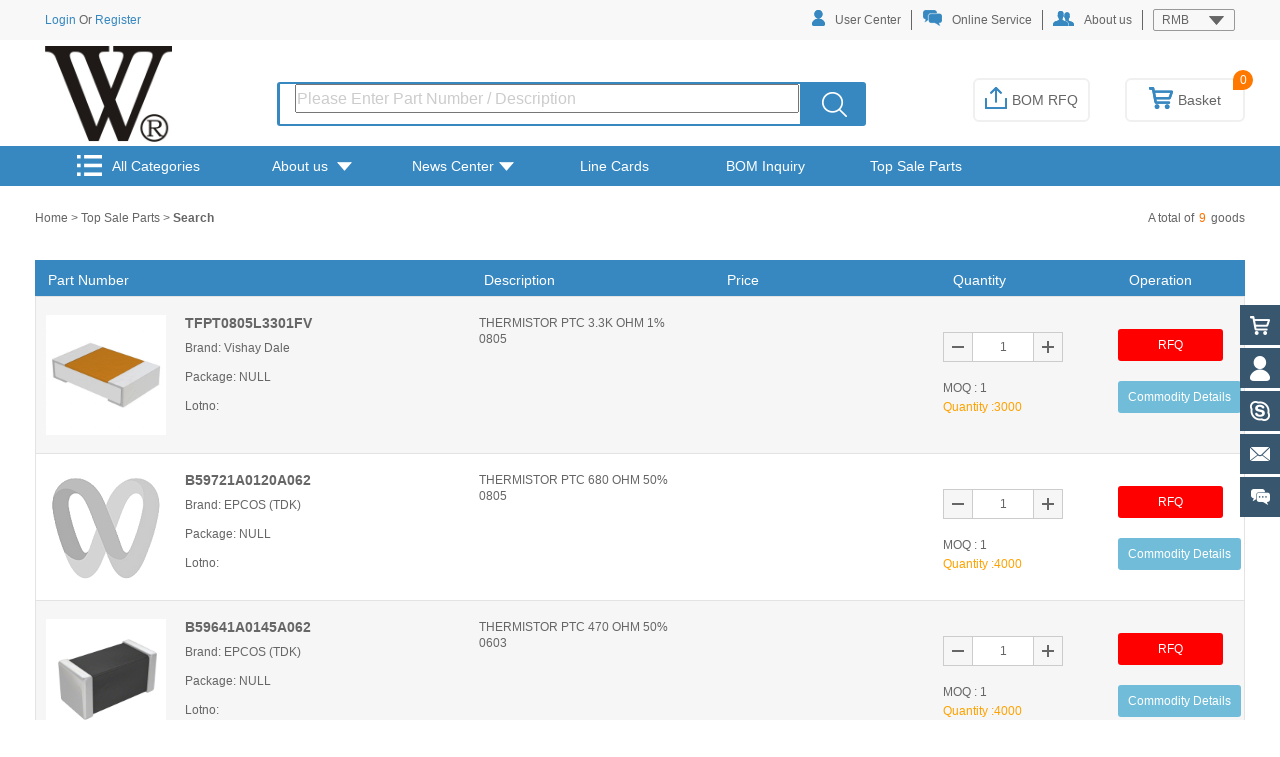

--- FILE ---
content_type: text/html; charset=utf-8
request_url: http://www.wellrichtrade.com/product/?scode=550&categoryid=bac91148-cd50-48df-be72-2f3351423764&autoid=710
body_size: 67142
content:
<!DOCTYPE html><html><head><meta charset="UTF-8" /><title>Search -Top Sale Parts-www.wellrichtrade.com</title><meta name="keywords" content="well rich" /><meta name="description" content="IC components, electronics, distributor,independent distributor" /><meta http-equiv="X-UA-Compatible" content="chrome=1,IE=Edge"><meta name="applicable-device" content="pc"><meta name="subject" content="Search -Top Sale Parts-www.wellrichtrade.com" /><meta name="copyright" content="Well Rich Trade Group Limited" /><meta name="author" content="Well Rich Trade Group Limited | www.wellrichtrade.com" /><link rel='alternate' href='' /><link rel="Shortcut Icon" href="https://files.icx2.com/UploadFiles/5efd32a7-a9d3-4a30-82c9-d34b6bba0383/imgs/20200825164024_9891.ico" type="image/x-icon" /><link rel="stylesheet" type="text/css" href="/templete/5efd32a7-a9d3-4a30-82c9-d34b6bba0383/css/common.css?v=1.592" /><link rel="stylesheet" href="/templete/5efd32a7-a9d3-4a30-82c9-d34b6bba0383/css/main.css?v=1.592" /><script src="/templete/lib/jquery/1.9.1/jquery.min.js?v=1.592"></script><script src="/templete/lib/jquery.validation/gy.validate.js?v=1.592"></script><script src="/templete/lib/layer/v3.0.1/layer.js?v=1.592"></script><script src="/templete/common/js/common.js?v=1.592"></script><script src="/templete/5efd32a7-a9d3-4a30-82c9-d34b6bba0383/js/common.js?v=1.592"></script><script>//系统参数区var gy_para_login = 'False'.toLowerCase();var gy_para_lw_memberid = '5efd32a7-a9d3-4a30-82c9-d34b6bba0383';var gy_para_lw_memberid_from = '00000000-0000-0000-0000-000000000000';var gy_para_lw_memberid_to = '5efd32a7-a9d3-4a30-82c9-d34b6bba0383';var gy_para_curcode = 'RMB';var gy_para_symbol = '¥';var gy_para_taxflag = '1';var gy_para_usetaxrate = '0';var gy_para_addedtax = '13.0000';var gy_para_cookieno = 'e168eddb-948b-48e4-94cf-049a4392968b';var styleFolder = '/5efd32a7-a9d3-4a30-82c9-d34b6bba0383/';var gy_para_user_key = '1Aex7lRZ5JjOmcz5MCFO%252frH1FStZr6QeFLrJFor2DzFsQxogQ00KnIGaw5DD1s01CyyOoEch%252bYnH9npNohHNeMlonIQuJH4wc05aY9jkw2mRSuOtdrvnXhNp23BQQM0GN8cN343mYr08gvisuBCW6Nrh9mo5M407%252bUkUA1cyiisoo7BaRIieoncVsQ0eHRON3WsHAf8YmXIuYHyQ0oxN8KgHBdtaAmLunQG3bXV%252fnCfgfFcwIAmdfzvbWMryYa9VO0DzTiMbNLU8myoqlSHy8LQJp41Z9RdalgGmjztsQxzQMvNckJHbU9VOkDKE3Y%252fn4aFU0PCGzQvY5HCVLOno3bSqoZ3FCxQvlQoKRAvPR9NneEJR9SGOt%252bBStYKjCpl34kbpBq4WFeC7KuDxFDKzZ%252b08XlbtQaCvyKavcpcKAs%252fN5YrDXf5ifq3WxeA%252fMcpTrxZBZM3UEp00wtCzZKsePdO1xkM9WjXeb1Gyxyk83gONad7wLEHy%252f8jC1bqmYC213B7b8zYJsEcvJ9dnclsdDTxQTp62AIjDTn5D2hDZ12lwg4aXpKdNCpKjxW1i5%252fpcNUuEtwy5kn2L36UnWudoriktuGb7VBo3o47Je69d68Ftz556Grfz4PhiSRoX0SxMUSainwl1dtFhbbBCjFp9yqUOO4RKlYWV';var gy_para_langList = 'United States,en_us,';var gy_para_lanKey = 'en_us';var gy_para_defaultLanKey = 'en_us';var gy_para_langStyle = '0';var gy_para_langType = 2;//多语言显示区var gy_para_username = 'User name cannot be empty';var gy_para_password = 'Password cannot be empty';var gy_para_notnull = ' cannot be empty';var gy_para_atleast = 'At Least 3';var gy_para_ConfirmDelete = 'Confirm Delete?';var gy_para_ConfirmCancel = 'Confirm Cancel?';var gy_para_OK = 'OK';var gy_para_Cancel = 'Cancel';var gy_para_Tip = 'Tip';var gy_para_Basket = 'Basket';var gy_para_Collected = 'Have been Collected';var gy_para_Settlement = 'Settlement';var gy_para_Keeplooking = 'Keep Looking';var gy_para_Pleaseenterthequantity = 'Please Enter the Quantity';var gy_para_view = 'View';var gy_para_mailboxempty = 'The mailbox can not be empty.';var gy_para_mailboxcorrect = 'Please enter the correct mailbox';var gy_para_Close = 'Close';var gy_para_Pleaseselect = 'Please Select';var gy_para_Total = 'Total';var gy_para_Paymentvoucher = 'Payment Voucher';var gy_para_UandAagree = 'Understand and Agree';var gy_para_Disagree = 'Disagree';var gy_para_SearchSkeyIsNull = 'False';</script><script type='text/javascript'>jQuery.support.cors = true;var gy_para_startTime =new Date().getTime();function getTimestamp(){return new Date().getTime();}$.ajaxSetup({beforeSend: function (xhr) {xhr.setRequestHeader('token','JTzPkgJg2HQFCZsKL/M5gd8dyCeXAgGaPhfSuq2mmp+sXxF1mOoEbN9ux19RnL/ntEaGAyZPiQ2DHj9TTsR7Z8LJsF8OVFwAxaWkmmAQd3AAdicapLhdjrM27aHE3BNL');xhr.setRequestHeader('timestamp', new Date().getTime());xhr.setRequestHeader('nonce', Math.random());xhr.setRequestHeader('timestart', gy_para_startTime);xhr.setRequestHeader('Authorization', 'BasicAuth  momo');}});</script></head><body class=""><div class="search-fix"><div class="search-m"><div class="search_logo"><a href="/" class="search_logo_lk"><img src="https://files.icx2.com/UploadFiles/5efd32a7-a9d3-4a30-82c9-d34b6bba0383/imgs/20200825164019_4891.png" width="89" height="48" alt="Well Rich Trade Group Limited" title="Well Rich Trade Group Limited" /></a></div><form id="search-m-form" action="/product/" method="get" class="form"><input type="text" autocomplete="off" class="text" style="width: 360px;" id="s_skey" name="s_skey" value="" placeholder="Please Enter Part Number / Description" maxlength="50" /><button class="button" type="submit">Search</button></form></div></div><header><div class="header-top"><div class="header-top-list"><div class="header-top-list-left"><ul class="clearfix"><li></li><li><a href="javascript:showLogin('/user/usercenter/')" rel="nofollow">Login</a> Or <a href="/user/register" rel="nofollow">Register</a></li></ul></div><div class="header-top-list-right"><ul><li><a href="javascript:showLogin('/user/usercenter/')" class="account" rel="nofollow"><span class="header-account"></span>User Center</a></li><li class="header-division"></li><li><a href="tencent://message/?uin=51039216&Site=www.wellrichtrade.com&Menu=yes" target="_blank" class="header-live-Chat" rel="nofollow"><span class="header-chat"></span>Online Service</a></li><li class="header-division"></li><li style="display: none;" class="header-division"></li><li><a href="/about" rel="nofollow"><span class="header-about"></span>About us</a></li><li class="header-division"></li><li class="header-right-billtype"><div class="header-billtype"><span id="showcountry">RMB</span><span class="header-billtype-icon"></span></div><ul class="billtype-popups" style="display: none;"></ul></li></ul></div></div></div><div class="header-content clearfix"><div class="header-content-log"><a href="/"><img src="https://files.icx2.com/UploadFiles/5efd32a7-a9d3-4a30-82c9-d34b6bba0383/imgs/20200825164019_4891.png" alt="Well Rich Trade Group Limited" title="Well Rich Trade Group Limited" height="96"></a></div><div class="header-content-search"><form id="s-form" action="/product/" method="get"><ul class="header-tab"><li class="active" holder="Please Enter Part Number / Description" style="width: 100%;"></li></ul><ul><li style="position: relative;"><input type="hidden" id="stype" name="stype" value="" /><div class="header-search"><input class="searchbox search-list" style="width: 98%;" type="text" name="skey" id="skey" value="" placeholder="Please Enter Part Number / Description" maxlength="50" /></div></li><li><button class="header-submit" type="submit" title="Please Enter Part Number / Description"><img src="/templete/5efd32a7-a9d3-4a30-82c9-d34b6bba0383/images/search.png" alt="Please Enter Part Number / Description"></button></li></ul></form></div><div class="header-content-btn"><div class="header-content-cart"><a href="/user/cart" rel="nofollow"><span class="cart-icon"></span>Basket<span class="num" id="cartcount">0</span></a><div class="cart-popr"><img class="cart-up" src="/templete/5efd32a7-a9d3-4a30-82c9-d34b6bba0383/images/pop.png" alt="arrow" /><div class="cart-yes hidden"><table style="width: 520px; margin-left: 22px; table-layout: fixed;"><thead><tr style="color: #333;"><th style="text-align: left; text-indent: 6px;">Description</th><th>Quantity</th><th>Total Price (RMB)</th><th>Operation</th></tr></thead><tbody></tbody></table><div class="cart-yes-button"><a href="/user/cart" rel="nofollow">Settlement</a><br></div></div><div class="cart-no "><p><img src="/templete/5efd32a7-a9d3-4a30-82c9-d34b6bba0383/images/cart_nothing_samll.png" alt="" /></p><p>There is no merchandise in the shopping cart, and you will see the merchandise you added before <a target='_blank' href='/user/login'>logging in</a>.</p></div></div></div><div class="header-content-bom"><a href="javascript:showLogin('/user/usercenter/my_inquiry')" title="BOM RFQ" rel="nofollow"><span class="bom-icon"></span>BOM RFQ</a></div></div></div><div class="header-nav"><div class="header-nav-list"><ul class="clearfix categories-title public-nav-list"><li class="menu-title-div"><a href="/product/category/" title="All Categories"><img src="/templete/5efd32a7-a9d3-4a30-82c9-d34b6bba0383/images/allcategories.png" alt="All Categories">All Categories</a></li><div class="mod-commom-menu-items"><ul class="shopping-li"><!--customer category--><li class="shopping-li-li"><a class="mod-index-menu-lv1-a firstLevel" href="/product/category-1-1.html"><span class="wenzi">Semiconductors</span></a><div class="item_fores"><div class="inner_fores"><div class="item-sub clearfix"><ul class="mod-menu-ul-level2"><li class="mod-menu-li-level2"><span class="mod-menu-title-level2"><a class="level2-inline" href="/product/category-2-391.html">Cable Assemblies</a><span class="level2-arrow"></span></span><div class="mod-menu-level3-wra clearfix"><span class="mod-menu-title-level3"><a class="aHref-level3" href="/product/?scode=469&categoryid=1526674d-c0b9-4aeb-aff7-e73b9c15a565&autoid=392">Solid State Lighting Cables</a></span><span class="mod-menu-title-level3"><a class="aHref-level3" href="/product/?scode=463&categoryid=34d15820-f247-49d8-86f8-a8d1124e36ea&autoid=817">Barrel - Audio Cables</a></span><span class="mod-menu-title-level3"><a class="aHref-level3" href="/product/?scode=464&categoryid=93ec7bfc-1ebc-4200-9ff3-25f8829ea721&autoid=818">Barrel - Power Cables</a></span><span class="mod-menu-title-level3"><a class="aHref-level3" href="/product/?scode=459&categoryid=ad952b05-862d-468f-9e76-982160054642&autoid=819">Between Series Adapter Cables</a></span><span class="mod-menu-title-level3"><a class="aHref-level3" href="/product/?scode=448&categoryid=b2ea9764-1cb5-4751-8dfc-7f01808832c6&autoid=820">Circular Cable Assemblies</a></span><span class="mod-menu-title-level3"><a class="aHref-level3" href="/product/?scode=456&categoryid=666956e1-21b5-4fe2-9e9b-50e24c0e8b00&autoid=821">Coaxial Cables (RF)</a></span><span class="mod-menu-title-level3"><a class="aHref-level3" href="/product/?scode=466&categoryid=7a2e4c4f-8f92-4ca2-890b-70787b351314&autoid=822">D-Shaped, Centronics Cables</a></span><span class="mod-menu-title-level3"><a class="aHref-level3" href="/product/?scode=461&categoryid=5ed43b0f-ed58-4550-90dd-56ec62ece3f3&autoid=823">D-Sub Cables</a></span><span class="mod-menu-title-level3"><a class="aHref-level3" href="/product/?scode=449&categoryid=017bf2a4-5594-46f4-8019-44c8fa9618a7&autoid=824">Fiber Optic Cables</a></span><span class="mod-menu-title-level3"><a class="aHref-level3" href="/product/?scode=454&categoryid=4ffbc190-f73c-46b2-82f5-b8c1ab6399fe&autoid=825">Firewire Cables (IEEE 1394)</a></span><span class="mod-menu-title-level3"><a class="aHref-level3" href="/product/?scode=458&categoryid=ddb10245-a326-442a-a6f7-99de3cbd3c72&autoid=826">Flat Flex Cables (FFC, FPC)</a></span><span class="mod-menu-title-level3"><a class="aHref-level3" href="/product/?scode=457&categoryid=75a18ffd-6820-4cf2-8196-f6a8630f34be&autoid=827">Flat Flex, Ribbon Jumper Cables</a></span><span class="mod-menu-title-level3"><a class="aHref-level3" href="/product/?scode=453&categoryid=0574958a-34e0-41d0-818b-5240bd3b0357&autoid=828">Jumper Wires, Pre-Crimped Leads</a></span><span class="mod-menu-title-level3"><a class="aHref-level3" href="/product/?scode=465&categoryid=783ead7a-61ed-4615-a436-cac81d7a1496&autoid=829">LGH Cables</a></span><span class="mod-menu-title-level3"><a class="aHref-level3" href="/product/?scode=451&categoryid=4f94f95f-4b7e-4d48-95c8-da5bed424d43&autoid=830">Modular Cables</a></span><span class="mod-menu-title-level3"><a class="aHref-level3" href="/product/?scode=460&categoryid=d2d93176-744b-4f56-9f42-26fee6a0c719&autoid=831">Pluggable Cables</a></span><span class="mod-menu-title-level3"><a class="aHref-level3" href="/product/?scode=452&categoryid=de4bfa05-a6f4-43e0-bfcc-9ffc6ca2d714&autoid=832">Power, Line Cables and Extension Cords</a></span><span class="mod-menu-title-level3"><a class="aHref-level3" href="/product/?scode=450&categoryid=00fc3f71-e45d-4310-b808-7510b1e58183&autoid=833">Rectangular Cable Assemblies</a></span><span class="mod-menu-title-level3"><a class="aHref-level3" href="/product/?scode=468&categoryid=cc497d7e-5220-469d-bd5e-4714642c0827&autoid=834">Smart Cables</a></span><span class="mod-menu-title-level3"><a class="aHref-level3" href="/product/?scode=469&categoryid=05b30b81-9705-4f6b-9bf0-d2226c3fe672&autoid=835">Solid State Lighting Cables</a></span><span class="mod-menu-title-level3"><a class="aHref-level3" href="/product/?scode=467&categoryid=6ec64522-30b7-4116-a6e7-51e99d768a36&autoid=836">Specialized Cable Assemblies</a></span><span class="mod-menu-title-level3"><a class="aHref-level3" href="/product/?scode=455&categoryid=20583d58-f001-4414-9f7c-494dd4f183c5&autoid=837">USB Cables</a></span><span class="mod-menu-title-level3"><a class="aHref-level3" href="/product/?scode=462&categoryid=4830e9a2-3c49-4e4e-b934-9760867528de&autoid=838">Video Cables (DVI, HDMI)</a></span></div></li><li class="mod-menu-li-level2"><span class="mod-menu-title-level2"><a class="level2-inline" href="/product/category-2-393.html">Circuit Protection</a><span class="level2-arrow"></span></span><div class="mod-menu-level3-wra clearfix"><span class="mod-menu-title-level3"><a class="aHref-level3" href="/product/?scode=145&categoryid=b2c8e3d4-0c9a-4567-8228-ae1f7c644a59&autoid=394">Accessories</a></span><span class="mod-menu-title-level3"><a class="aHref-level3" href="/product/?scode=154&categoryid=228cd02a-5732-4383-bc0b-a1d53713de92&autoid=395">Lighting Protection</a></span></div></li><li class="mod-menu-li-level2"><span class="mod-menu-title-level2"><a class="level2-inline" href="/product/category-2-396.html">Connectors, Interconnects</a><span class="level2-arrow"></span></span><div class="mod-menu-level3-wra clearfix"><span class="mod-menu-title-level3"><a class="aHref-level3" href="/product/?scode=444&categoryid=1713d9d3-e1aa-4073-b898-82a465d0d38c&autoid=397">Solid State Lighting Connectors</a></span><span class="mod-menu-title-level3"><a class="aHref-level3" href="/product/?scode=432&categoryid=0ac50bff-5111-4a73-b6ea-94ff08f3eb76&autoid=398">Solid State Lighting Connectors - Accessories</a></span></div></li><li class="mod-menu-li-level2"><span class="mod-menu-title-level2"><a class="level2-inline" href="/product/category-2-399.html">Development Boards, Kits, Programmers</a><span class="level2-arrow"></span></span><div class="mod-menu-level3-wra clearfix"><span class="mod-menu-title-level3"><a class="aHref-level3" href="/product/?scode=783&categoryid=0b4d8a7f-cfdd-485a-8247-e0c3bcde97e2&autoid=400">Accessories</a></span><span class="mod-menu-title-level3"><a class="aHref-level3" href="/product/?scode=787&categoryid=4b54ab50-647e-4670-a55f-df243fc9bc0d&autoid=401">Evaluation and Demonstration Boards and Kits</a></span><span class="mod-menu-title-level3"><a class="aHref-level3" href="/product/?scode=791&categoryid=624125ce-5d71-4a4a-bf7e-4d20732f9b60&autoid=402">Evaluation Boards - Analog to Digital Converters (ADCs)</a></span><span class="mod-menu-title-level3"><a class="aHref-level3" href="/product/?scode=789&categoryid=a0977172-9e5c-408d-b7b2-7f519ba3dd47&autoid=403">Evaluation Boards - Audio Amplifiers</a></span><span class="mod-menu-title-level3"><a class="aHref-level3" href="/product/?scode=792&categoryid=5416b1a2-0508-4b81-8787-b5ce0a172d1c&autoid=404">Evaluation Boards - DC/DC &amp; AC/DC (Off-Line) SMPS</a></span><span class="mod-menu-title-level3"><a class="aHref-level3" href="/product/?scode=793&categoryid=af3b806b-b080-4445-a758-e0d98314ab86&autoid=405">Evaluation Boards - Digital to Analog Converters (DACs)</a></span><span class="mod-menu-title-level3"><a class="aHref-level3" href="/product/?scode=796&categoryid=c2d609e2-22b9-4756-9820-786ec40ed104&autoid=406">Evaluation Boards - Embedded - Complex Logic (FPGA, CPLD)</a></span><span class="mod-menu-title-level3"><a class="aHref-level3" href="/product/?scode=786&categoryid=d35b8ec7-9273-4da3-a382-d67a1818acd4&autoid=407">Evaluation Boards - Embedded - MCU, DSP</a></span><span class="mod-menu-title-level3"><a class="aHref-level3" href="/product/?scode=797&categoryid=8ab00707-4163-4d5d-b694-83d0a5e626b3&autoid=408">Evaluation Boards - Expansion Boards, Daughter Cards</a></span><span class="mod-menu-title-level3"><a class="aHref-level3" href="/product/?scode=794&categoryid=d9358911-b876-4310-99e8-489be77e9854&autoid=409">Evaluation Boards - LED Drivers</a></span><span class="mod-menu-title-level3"><a class="aHref-level3" href="/product/?scode=790&categoryid=784ad5a0-1ddc-4f6d-ada0-a2395fb96ac9&autoid=410">Evaluation Boards - Linear Voltage Regulators</a></span><span class="mod-menu-title-level3"><a class="aHref-level3" href="/product/?scode=788&categoryid=66eca6a2-3597-47d1-8c61-a94ecc970be6&autoid=411">Evaluation Boards - Op Amps</a></span><span class="mod-menu-title-level3"><a class="aHref-level3" href="/product/?scode=795&categoryid=f030a17f-e036-40d9-85a5-d65f0156c7e7&autoid=412">Evaluation Boards - Sensors</a></span><span class="mod-menu-title-level3"><a class="aHref-level3" href="/product/?scode=799&categoryid=768eb8af-a312-4b2e-96df-3a32152ad5bf&autoid=413">Programmers, Emulators, and Debuggers</a></span><span class="mod-menu-title-level3"><a class="aHref-level3" href="/product/?scode=798&categoryid=dfbbc4c5-3856-4b5f-a80d-341a48cc99b8&autoid=414">Programming Adapters, Sockets</a></span><span class="mod-menu-title-level3"><a class="aHref-level3" href="/product/?scode=784&categoryid=9e6f9033-8fa9-401e-b9e4-3610791770b1&autoid=415">Software, Services</a></span><span class="mod-menu-title-level3"><a class="aHref-level3" href="/product/?scode=785&categoryid=67a71bd3-a77b-4869-9a42-e6790c6a2adc&autoid=416">UV Erasers</a></span><span class="mod-menu-title-level3"><a class="aHref-level3" href="/product/?scode=783&categoryid=1a998aa0-1bad-41da-9265-7b68d545befe&autoid=952">Accessories</a></span><span class="mod-menu-title-level3"><a class="aHref-level3" href="/product/?scode=787&categoryid=83f8dd52-2d37-4261-82e9-1e229a971f14&autoid=953">Evaluation and Demonstration Boards and Kits</a></span><span class="mod-menu-title-level3"><a class="aHref-level3" href="/product/?scode=791&categoryid=e69b56fe-e468-4311-a009-4938ba1e4cc7&autoid=954">Evaluation Boards - Analog to Digital Converters (ADCs)</a></span><span class="mod-menu-title-level3"><a class="aHref-level3" href="/product/?scode=789&categoryid=93489232-3f37-489d-a0d9-d55267088d92&autoid=955">Evaluation Boards - Audio Amplifiers</a></span><span class="mod-menu-title-level3"><a class="aHref-level3" href="/product/?scode=792&categoryid=1766b73b-6c61-4115-b936-7574e63c86c0&autoid=956">Evaluation Boards - DC/DC &amp; AC/DC (Off-Line) SMPS</a></span><span class="mod-menu-title-level3"><a class="aHref-level3" href="/product/?scode=793&categoryid=31b40cf5-860a-4c6d-b0d7-8d4e1628bd11&autoid=957">Evaluation Boards - Digital to Analog Converters (DACs)</a></span><span class="mod-menu-title-level3"><a class="aHref-level3" href="/product/?scode=796&categoryid=706ab89f-9c44-410f-b6a9-334b3ce30e1f&autoid=958">Evaluation Boards - Embedded - Complex Logic (FPGA, CPLD)</a></span><span class="mod-menu-title-level3"><a class="aHref-level3" href="/product/?scode=786&categoryid=dc9ee86c-2f58-4c79-8dff-521bf9142cec&autoid=959">Evaluation Boards - Embedded - MCU, DSP</a></span><span class="mod-menu-title-level3"><a class="aHref-level3" href="/product/?scode=797&categoryid=b92f3c53-535f-4f20-84c0-17743af3bc22&autoid=960">Evaluation Boards - Expansion Boards, Daughter Cards</a></span><span class="mod-menu-title-level3"><a class="aHref-level3" href="/product/?scode=794&categoryid=3f461574-7d24-4892-9196-77d2ac0f4789&autoid=961">Evaluation Boards - LED Drivers</a></span><span class="mod-menu-title-level3"><a class="aHref-level3" href="/product/?scode=790&categoryid=89380e26-e7c9-4802-ba20-700b447dacb2&autoid=962">Evaluation Boards - Linear Voltage Regulators</a></span><span class="mod-menu-title-level3"><a class="aHref-level3" href="/product/?scode=788&categoryid=b07cdfe9-acfe-4903-ac89-c829141a7dd7&autoid=963">Evaluation Boards - Op Amps</a></span><span class="mod-menu-title-level3"><a class="aHref-level3" href="/product/?scode=795&categoryid=94b72b4b-7041-42b0-ad85-494ec071217d&autoid=964">Evaluation Boards - Sensors</a></span><span class="mod-menu-title-level3"><a class="aHref-level3" href="/product/?scode=799&categoryid=777d91f8-ee44-4cad-8ba4-8910dbcfa923&autoid=965">Programmers, Emulators, and Debuggers</a></span><span class="mod-menu-title-level3"><a class="aHref-level3" href="/product/?scode=798&categoryid=6e460a99-fa25-4b6d-b73d-623a86e0c90e&autoid=966">Programming Adapters, Sockets</a></span><span class="mod-menu-title-level3"><a class="aHref-level3" href="/product/?scode=784&categoryid=0c639ae5-92e1-49ea-baed-e66238ea45a9&autoid=967">Software, Services</a></span><span class="mod-menu-title-level3"><a class="aHref-level3" href="/product/?scode=785&categoryid=d22baebc-4e63-459f-bdf5-a603b56abe37&autoid=968">UV Erasers</a></span></div></li><li class="mod-menu-li-level2"><span class="mod-menu-title-level2"><a class="level2-inline" href="/product/category-2-417.html">Discrete Semiconductor Products</a><span class="level2-arrow"></span></span><div class="mod-menu-level3-wra clearfix"><span class="mod-menu-title-level3"><a class="aHref-level3" href="/product/?scode=299&categoryid=463438c8-12e9-4c81-ba65-3d3eff5e4567&autoid=418">Diodes - Bridge Rectifiers</a></span><span class="mod-menu-title-level3"><a class="aHref-level3" href="/product/?scode=286&categoryid=f67c03f7-2992-4ea1-9d16-7b503c0395f6&autoid=419">Diodes - Rectifiers - Arrays</a></span><span class="mod-menu-title-level3"><a class="aHref-level3" href="/product/?scode=280&categoryid=6b4bc0cd-ab3c-47ed-a55e-d55d9ce2a58f&autoid=420">Diodes - Rectifiers - Single</a></span><span class="mod-menu-title-level3"><a class="aHref-level3" href="/product/?scode=284&categoryid=c80cb730-d48b-47b5-ba00-ac347cb83401&autoid=421">Diodes - RF</a></span><span class="mod-menu-title-level3"><a class="aHref-level3" href="/product/?scode=282&categoryid=8c6c880b-35c1-4554-9fb7-1b2f513a6b05&autoid=422">Diodes - Variable Capacitance (Varicaps, Varactors)</a></span><span class="mod-menu-title-level3"><a class="aHref-level3" href="/product/?scode=295&categoryid=b22adcef-4017-4c1e-ac44-2596a4566732&autoid=423">Diodes - Zener - Arrays</a></span><span class="mod-menu-title-level3"><a class="aHref-level3" href="/product/?scode=287&categoryid=de803a37-a421-44ff-9e59-0e9c9aaadbaf&autoid=424">Diodes - Zener - Single</a></span><span class="mod-menu-title-level3"><a class="aHref-level3" href="/product/?scode=296&categoryid=13bb29cd-b3ad-45d4-abf4-a8686ffe6bbc&autoid=425">Power Driver Modules</a></span><span class="mod-menu-title-level3"><a class="aHref-level3" href="/product/?scode=274&categoryid=1903277b-afdf-41ee-8c05-d4362647cb28&autoid=426">Thyristors - DIACs, SIDACs</a></span><span class="mod-menu-title-level3"><a class="aHref-level3" href="/product/?scode=281&categoryid=6d83eb72-2c35-46b8-8531-4b8d808f67cc&autoid=427">Thyristors - SCRs</a></span><span class="mod-menu-title-level3"><a class="aHref-level3" href="/product/?scode=298&categoryid=11ab09b7-5d6c-43d7-a52b-23b59312aac9&autoid=428">Thyristors - SCRs - Modules</a></span><span class="mod-menu-title-level3"><a class="aHref-level3" href="/product/?scode=300&categoryid=28d7821b-17f8-4321-9041-ae83b0dd851d&autoid=429">Thyristors - TRIACs</a></span><span class="mod-menu-title-level3"><a class="aHref-level3" href="/product/?scode=277&categoryid=fabe9702-f1cc-4aaf-b1ff-4f3dbb2c5580&autoid=430">Transistors - Bipolar (BJT) - Arrays</a></span><span class="mod-menu-title-level3"><a class="aHref-level3" href="/product/?scode=293&categoryid=d8a1925b-cf83-483d-8300-e9b51752aedd&autoid=431">Transistors - Bipolar (BJT) - Arrays, Pre-Biased</a></span><span class="mod-menu-title-level3"><a class="aHref-level3" href="/product/?scode=283&categoryid=7e6fc31d-cf12-4c1d-8dd4-df6b7221aa9e&autoid=432">Transistors - Bipolar (BJT) - RF</a></span><span class="mod-menu-title-level3"><a class="aHref-level3" href="/product/?scode=276&categoryid=d290de6f-6dbc-490b-ae60-7860a32f642c&autoid=433">Transistors - Bipolar (BJT) - Single</a></span><span class="mod-menu-title-level3"><a class="aHref-level3" href="/product/?scode=292&categoryid=543cc268-3e1b-463c-ba88-f1f1a1e2a8b8&autoid=434">Transistors - Bipolar (BJT) - Single, Pre-Biased</a></span><span class="mod-menu-title-level3"><a class="aHref-level3" href="/product/?scode=289&categoryid=b89371c2-1094-421a-b692-c77799e84e03&autoid=435">Transistors - FETs, MOSFETs - Arrays</a></span><span class="mod-menu-title-level3"><a class="aHref-level3" href="/product/?scode=285&categoryid=b3df5d9d-6ab3-4aea-bbdf-176ee765ab96&autoid=436">Transistors - FETs, MOSFETs - RF</a></span><span class="mod-menu-title-level3"><a class="aHref-level3" href="/product/?scode=278&categoryid=662be0ab-3831-4bd4-8cec-4c4ed51a277d&autoid=437">Transistors - FETs, MOSFETs - Single</a></span><span class="mod-menu-title-level3"><a class="aHref-level3" href="/product/?scode=291&categoryid=c1b8d4dd-1138-4f8e-89ba-f9725687aa53&autoid=438">Transistors - IGBTs - Arrays</a></span><span class="mod-menu-title-level3"><a class="aHref-level3" href="/product/?scode=297&categoryid=8703e49d-61a6-453c-84e7-c67ba68fda58&autoid=439">Transistors - IGBTs - Modules</a></span><span class="mod-menu-title-level3"><a class="aHref-level3" href="/product/?scode=279&categoryid=8d729065-bf45-4f94-830b-377ba6ee2543&autoid=440">Transistors - IGBTs - Single</a></span><span class="mod-menu-title-level3"><a class="aHref-level3" href="/product/?scode=288&categoryid=cb12ba25-a881-48a8-a649-a463d5db0db6&autoid=441">Transistors - JFETs</a></span><span class="mod-menu-title-level3"><a class="aHref-level3" href="/product/?scode=290&categoryid=d367779c-5820-4e3c-a89d-0e78e2de177b&autoid=442">Transistors - Programmable Unijunction</a></span><span class="mod-menu-title-level3"><a class="aHref-level3" href="/product/?scode=294&categoryid=c0c10213-52bb-4f1d-bc84-eaad117c0939&autoid=443">Transistors - Special Purpose</a></span></div></li><li class="mod-menu-li-level2"><span class="mod-menu-title-level2"><a class="level2-inline" href="/product/category-2-444.html">Embedded Computers</a><span class="level2-arrow"></span></span><div class="mod-menu-level3-wra clearfix"><span class="mod-menu-title-level3"><a class="aHref-level3" href="/product/?scode=931&categoryid=fe1b42a5-5be4-4615-9828-305df337b3ad&autoid=445">Accessories</a></span><span class="mod-menu-title-level3"><a class="aHref-level3" href="/product/?scode=932&categoryid=542fb19b-36b9-4586-a8c6-b66d0699911e&autoid=446">Interface Boards</a></span><span class="mod-menu-title-level3"><a class="aHref-level3" href="/product/?scode=933&categoryid=4b54f659-e27b-4d7d-a0e2-68219f857352&autoid=447">Single Board Computers (SBCs)</a></span></div></li><li class="mod-menu-li-level2"><span class="mod-menu-title-level2"><a class="level2-inline" href="/product/category-2-448.html">Integrated Circuits (ICs)</a><span class="level2-arrow"></span></span><div class="mod-menu-level3-wra clearfix"><span class="mod-menu-title-level3"><a class="aHref-level3" href="/product/?scode=724&categoryid=30cdc0f7-d3de-478a-875d-ff16a2cf7103&autoid=11">Data Acquisition - Analog Front End (AFE)</a></span><span class="mod-menu-title-level3"><a class="aHref-level3" href="/product/?scode=700&categoryid=c5a7e3f5-0240-4915-aabd-2e28389e2c41&autoid=12">Data Acquisition - Analog to Digital Converters (ADC)</a></span><span class="mod-menu-title-level3"><a class="aHref-level3" href="/product/?scode=717&categoryid=b1e67a8a-37ce-4991-b40b-f41ccd43619b&autoid=83">Data Acquisition - Digital Potentiometers</a></span><span class="mod-menu-title-level3"><a class="aHref-level3" href="/product/?scode=741&categoryid=d4e8c5af-8248-41dc-a2c3-09e82663cc95&autoid=449">Audio Special Purpose</a></span><span class="mod-menu-title-level3"><a class="aHref-level3" href="/product/?scode=763&categoryid=fb59d00c-3ffd-41c5-bf91-7b0ae7eb4172&autoid=450">Clock/Timing - Application Specific</a></span><span class="mod-menu-title-level3"><a class="aHref-level3" href="/product/?scode=764&categoryid=948fd0d4-89b3-4227-b48c-7dfc551240ba&autoid=451">Clock/Timing - Clock Buffers, Drivers</a></span><span class="mod-menu-title-level3"><a class="aHref-level3" href="/product/?scode=728&categoryid=7d5de2f7-e0fb-49ef-a038-4dbe98bc7deb&autoid=452">Clock/Timing - Clock Generators, PLLs, Frequency Synthesizers</a></span><span class="mod-menu-title-level3"><a class="aHref-level3" href="/product/?scode=688&categoryid=c8fecb26-c2ab-49e7-a4c5-d9dd0e5cfb5e&autoid=453">Clock/Timing - Delay Lines</a></span><span class="mod-menu-title-level3"><a class="aHref-level3" href="/product/?scode=762&categoryid=ab2d757d-5b1b-473a-9db1-878bf57614c0&autoid=454">Clock/Timing - IC Batteries</a></span><span class="mod-menu-title-level3"><a class="aHref-level3" href="/product/?scode=689&categoryid=6c0f356b-f32a-431a-a99d-cb5eabc5ca87&autoid=455">Clock/Timing - Programmable Timers and Oscillators</a></span><span class="mod-menu-title-level3"><a class="aHref-level3" href="/product/?scode=690&categoryid=61931160-71c8-4f93-9505-a8ef435876c8&autoid=456">Clock/Timing - Real Time Clocks</a></span><span class="mod-menu-title-level3"><a class="aHref-level3" href="/product/?scode=768&categoryid=1c828116-2322-426d-9dab-cb103bbaec51&autoid=457">Data Acquisition - ADCs/DACs - Special Purpose</a></span><span class="mod-menu-title-level3"><a class="aHref-level3" href="/product/?scode=701&categoryid=92147528-354d-410f-9577-c0db556ae828&autoid=458">Data Acquisition - Digital to Analog Converters (DAC)</a></span><span class="mod-menu-title-level3"><a class="aHref-level3" href="/product/?scode=775&categoryid=970f3864-f1e8-4a86-958c-78ca5fba4f41&autoid=459">Data Acquisition - Touch Screen Controllers</a></span><span class="mod-menu-title-level3"><a class="aHref-level3" href="/product/?scode=695&categoryid=1dfb5dc0-2b09-4619-920f-09b319c0e5b0&autoid=460">Embedded - CPLDs (Complex Programmable Logic Devices)</a></span><span class="mod-menu-title-level3"><a class="aHref-level3" href="/product/?scode=698&categoryid=9d01defc-7d7a-4dc5-99ed-293e885dd169&autoid=461">Embedded - DSP (Digital Signal Processors)</a></span><span class="mod-menu-title-level3"><a class="aHref-level3" href="/product/?scode=696&categoryid=beedf5e4-ecb4-4ba3-9d9c-87691366725f&autoid=462">Embedded - FPGAs (Field Programmable Gate Array)</a></span><span class="mod-menu-title-level3"><a class="aHref-level3" href="/product/?scode=767&categoryid=c6dd6acb-7741-425f-b3e0-d05e30f272a1&autoid=463">Embedded - FPGAs (Field Programmable Gate Array) with Microcontrollers</a></span><span class="mod-menu-title-level3"><a class="aHref-level3" href="/product/?scode=721&categoryid=050b9538-867d-445d-adc5-923924f5e5ba&autoid=464">Embedded - Microcontroller, Microprocessor, FPGA Modules</a></span><span class="mod-menu-title-level3"><a class="aHref-level3" href="/product/?scode=685&categoryid=e0a2f68f-c30f-434c-95fa-6d4039cc590a&autoid=465">Embedded - Microcontrollers</a></span><span class="mod-menu-title-level3"><a class="aHref-level3" href="/product/?scode=769&categoryid=a33c5495-6faa-4d23-b889-96d239dd8c08&autoid=466">Embedded - Microcontrollers - Application Specific</a></span><span class="mod-menu-title-level3"><a class="aHref-level3" href="/product/?scode=694&categoryid=b43acb9e-b583-4744-92a6-b992bba97735&autoid=467">Embedded - Microprocessors</a></span><span class="mod-menu-title-level3"><a class="aHref-level3" href="/product/?scode=719&categoryid=dbf9bbdf-004d-4f70-9dc8-f7a6e035405d&autoid=468">Embedded - PLDs (Programmable Logic Device)</a></span><span class="mod-menu-title-level3"><a class="aHref-level3" href="/product/?scode=777&categoryid=49d5ac9f-67c1-4fb4-a732-292736248cf5&autoid=469">Embedded - System On Chip (SoC)</a></span><span class="mod-menu-title-level3"><a class="aHref-level3" href="/product/?scode=780&categoryid=93053a64-4b16-4d19-9034-e4021c8e377b&autoid=470">Interface - Analog Switches - Special Purpose</a></span><span class="mod-menu-title-level3"><a class="aHref-level3" href="/product/?scode=747&categoryid=ac6f0796-48d8-4268-a0d5-d77bc7d6a8b6&autoid=471">Interface - Analog Switches, Multiplexers, Demultiplexers</a></span><span class="mod-menu-title-level3"><a class="aHref-level3" href="/product/?scode=716&categoryid=7b6365df-b440-4026-90ee-7bd20c0e69ae&autoid=472">Interface - CODECs</a></span><span class="mod-menu-title-level3"><a class="aHref-level3" href="/product/?scode=753&categoryid=38c499a4-7013-4a44-93ae-c957a3a3a4ab&autoid=473">Interface - Controllers</a></span><span class="mod-menu-title-level3"><a class="aHref-level3" href="/product/?scode=723&categoryid=e4fad08f-41c0-4046-ab90-b3a84e2e6853&autoid=474">Interface - Direct Digital Synthesis (DDS)</a></span><span class="mod-menu-title-level3"><a class="aHref-level3" href="/product/?scode=710&categoryid=06355cef-926b-46e7-bbcf-a62c6e067a6f&autoid=475">Interface - Drivers, Receivers, Transceivers</a></span><span class="mod-menu-title-level3"><a class="aHref-level3" href="/product/?scode=709&categoryid=f2eb2c7d-e2f0-456c-bbc8-0e9cfda30dec&autoid=476">Interface - Encoders, Decoders, Converters</a></span><span class="mod-menu-title-level3"><a class="aHref-level3" href="/product/?scode=735&categoryid=c9f8827c-93be-4563-b1ac-5765bbbe5cf6&autoid=477">Interface - Filters - Active</a></span><span class="mod-menu-title-level3"><a class="aHref-level3" href="/product/?scode=749&categoryid=e60674dc-9191-41cf-a8cb-e94b6b51865c&autoid=478">Interface - I/O Expanders</a></span><span class="mod-menu-title-level3"><a class="aHref-level3" href="/product/?scode=722&categoryid=3ca92c8f-4841-41c9-8bb0-470e5e8d6f43&autoid=479">Interface - Modems - ICs and Modules</a></span><span class="mod-menu-title-level3"><a class="aHref-level3" href="/product/?scode=778&categoryid=d346e129-30f6-4da8-8c33-f24d1ebbed05&autoid=480">Interface - Modules</a></span><span class="mod-menu-title-level3"><a class="aHref-level3" href="/product/?scode=752&categoryid=ad399d40-93dd-4af0-a8fb-abc76dc95709&autoid=481">Interface - Sensor and Detector Interfaces</a></span><span class="mod-menu-title-level3"><a class="aHref-level3" href="/product/?scode=560&categoryid=fb526d0f-a0c6-4154-8c00-c9d4e60901a3&autoid=482">Interface - Sensor, Capacitive Touch</a></span><span class="mod-menu-title-level3"><a class="aHref-level3" href="/product/?scode=755&categoryid=5565648b-39f6-4fe1-8aa9-6c3004efa6a7&autoid=483">Interface - Serializers, Deserializers</a></span><span class="mod-menu-title-level3"><a class="aHref-level3" href="/product/?scode=756&categoryid=58199c72-cbdf-4da4-9103-0514c999f2ab&autoid=484">Interface - Signal Buffers, Repeaters, Splitters</a></span><span class="mod-menu-title-level3"><a class="aHref-level3" href="/product/?scode=683&categoryid=7a7075be-590e-466c-85ad-594e3757cb5b&autoid=485">Interface - Signal Terminators</a></span><span class="mod-menu-title-level3"><a class="aHref-level3" href="/product/?scode=754&categoryid=8ee6deaf-49cd-466e-b4d4-af706280036f&autoid=486">Interface - Specialized</a></span><span class="mod-menu-title-level3"><a class="aHref-level3" href="/product/?scode=702&categoryid=39d19316-6026-4089-bcef-01b6a87739c8&autoid=487">Interface - Telecom</a></span><span class="mod-menu-title-level3"><a class="aHref-level3" href="/product/?scode=714&categoryid=e06a77a7-6cab-4f02-97af-14a745a45822&autoid=488">Interface - UARTs (Universal Asynchronous Receiver Transmitter)</a></span><span class="mod-menu-title-level3"><a class="aHref-level3" href="/product/?scode=733&categoryid=72eb7401-76b7-4735-a346-3c89b6b9706b&autoid=489">Interface - Voice Record and Playback</a></span><span class="mod-menu-title-level3"><a class="aHref-level3" href="/product/?scode=742&categoryid=61955964-8e26-4b24-8575-7c33c025f875&autoid=490">Linear - Amplifiers - Audio</a></span><span class="mod-menu-title-level3"><a class="aHref-level3" href="/product/?scode=687&categoryid=cf8143f3-0e68-4aca-9ed7-57255bc46552&autoid=491">Linear - Amplifiers - Instrumentation, OP Amps, Buffer Amps</a></span><span class="mod-menu-title-level3"><a class="aHref-level3" href="/product/?scode=771&categoryid=52ffa6a3-3900-4192-9fcf-871113994b72&autoid=492">Linear - Amplifiers - Special Purpose</a></span><span class="mod-menu-title-level3"><a class="aHref-level3" href="/product/?scode=737&categoryid=535ee31a-84f2-4e4c-a0ea-4729430039b8&autoid=493">Linear - Amplifiers - Video Amps and Modules</a></span><span class="mod-menu-title-level3"><a class="aHref-level3" href="/product/?scode=772&categoryid=f0794f5a-93c3-4d45-9c12-73b5dc0e203c&autoid=494">Linear - Analog Multipliers, Dividers</a></span><span class="mod-menu-title-level3"><a class="aHref-level3" href="/product/?scode=692&categoryid=ef7655fc-5070-43e7-8f0d-52b19f9c946e&autoid=495">Linear - Comparators</a></span><span class="mod-menu-title-level3"><a class="aHref-level3" href="/product/?scode=684&categoryid=b8cf98b9-9133-4860-8a5d-26c09a333615&autoid=496">Linear - Video Processing</a></span><span class="mod-menu-title-level3"><a class="aHref-level3" href="/product/?scode=704&categoryid=cc720617-ffbf-4c38-a873-6ac3877511f1&autoid=497">Logic - Buffers, Drivers, Receivers, Transceivers</a></span><span class="mod-menu-title-level3"><a class="aHref-level3" href="/product/?scode=773&categoryid=ac72c8c2-9a34-4082-b1f6-72276b30e9be&autoid=498">Logic - Comparators</a></span><span class="mod-menu-title-level3"><a class="aHref-level3" href="/product/?scode=731&categoryid=02fa9e9d-0b5b-4f9b-9e08-be07b4350fe7&autoid=499">Logic - Counters, Dividers</a></span><span class="mod-menu-title-level3"><a class="aHref-level3" href="/product/?scode=707&categoryid=699efda2-0592-47c2-9810-d7a152f64843&autoid=500">Logic - FIFOs Memory</a></span><span class="mod-menu-title-level3"><a class="aHref-level3" href="/product/?scode=706&categoryid=b9a5d38c-2aca-43e9-a571-12bea178c5d4&autoid=501">Logic - Flip Flops</a></span><span class="mod-menu-title-level3"><a class="aHref-level3" href="/product/?scode=705&categoryid=42ca05dc-b243-40bd-9fa3-399e537c025f&autoid=502">Logic - Gates and Inverters</a></span><span class="mod-menu-title-level3"><a class="aHref-level3" href="/product/?scode=770&categoryid=348a8b71-0add-4cc6-a37e-11951ba154e6&autoid=503">Logic - Gates and Inverters - Multi-Function, Configurable</a></span><span class="mod-menu-title-level3"><a class="aHref-level3" href="/product/?scode=708&categoryid=8de5fac1-eb14-4a35-b2a8-c15811e7ca87&autoid=504">Logic - Latches</a></span><span class="mod-menu-title-level3"><a class="aHref-level3" href="/product/?scode=711&categoryid=3912ba10-08ff-47dc-84c9-13bf5f1dee2e&autoid=505">Logic - Multivibrators</a></span><span class="mod-menu-title-level3"><a class="aHref-level3" href="/product/?scode=720&categoryid=46bddee6-fa40-4c31-b3fb-1e16cf302946&autoid=506">Logic - Parity Generators and Checkers</a></span><span class="mod-menu-title-level3"><a class="aHref-level3" href="/product/?scode=712&categoryid=b3d351bf-9080-4c54-b536-6e29cd3e80c2&autoid=507">Logic - Shift Registers</a></span><span class="mod-menu-title-level3"><a class="aHref-level3" href="/product/?scode=743&categoryid=5d9c86fb-9371-4dcb-b134-14b31ee4c21f&autoid=508">Logic - Signal Switches, Multiplexers, Decoders</a></span><span class="mod-menu-title-level3"><a class="aHref-level3" href="/product/?scode=703&categoryid=83b4fa0b-010b-4894-b544-545d6359ee4b&autoid=509">Logic - Specialty Logic</a></span><span class="mod-menu-title-level3"><a class="aHref-level3" href="/product/?scode=732&categoryid=3f8468ca-4966-4fa7-aa1f-87b5b11b9526&autoid=510">Logic - Translators, Level Shifters</a></span><span class="mod-menu-title-level3"><a class="aHref-level3" href="/product/?scode=725&categoryid=73ef1d58-c627-44f0-bd8b-b8f0c62b832d&autoid=511">Logic - Universal Bus Functions</a></span><span class="mod-menu-title-level3"><a class="aHref-level3" href="/product/?scode=774&categoryid=d9811f6f-24e4-495a-8fed-e803aacd8ada&autoid=512">Memory</a></span><span class="mod-menu-title-level3"><a class="aHref-level3" href="/product/?scode=766&categoryid=0373d16f-96a3-4c6a-8251-7336a9661406&autoid=513">Memory - Batteries</a></span><span class="mod-menu-title-level3"><a class="aHref-level3" href="/product/?scode=697&categoryid=78f80546-8fd0-424b-a91b-1f178d2e259a&autoid=514">Memory - Configuration Proms for FPGAs</a></span><span class="mod-menu-title-level3"><a class="aHref-level3" href="/product/?scode=736&categoryid=00083e43-7540-46b9-a372-a460e26d3726&autoid=515">Memory - Controllers</a></span><span class="mod-menu-title-level3"><a class="aHref-level3" href="/product/?scode=748&categoryid=73b7c470-0d6e-4480-bb5c-cdcccfabd5e4&autoid=516">PMIC - AC DC Converters, Offline Switchers</a></span><span class="mod-menu-title-level3"><a class="aHref-level3" href="/product/?scode=781&categoryid=4c6d8cc5-3876-4ec6-88e4-6a98250c970a&autoid=517">PMIC - Battery Chargers</a></span><span class="mod-menu-title-level3"><a class="aHref-level3" href="/product/?scode=713&categoryid=dab0615b-cc3b-44e8-bec4-ee692afa8afe&autoid=518">PMIC - Battery Management</a></span><span class="mod-menu-title-level3"><a class="aHref-level3" href="/product/?scode=734&categoryid=d4d2d8e4-2c3c-4642-8459-13f5b6a7984c&autoid=519">PMIC - Current Regulation/Management</a></span><span class="mod-menu-title-level3"><a class="aHref-level3" href="/product/?scode=729&categoryid=5de08f96-c4ef-4abc-86fd-e02e86245109&autoid=520">PMIC - Display Drivers</a></span><span class="mod-menu-title-level3"><a class="aHref-level3" href="/product/?scode=765&categoryid=0b239c1f-9e75-4368-9f01-18cbf665eff0&autoid=521">PMIC - Energy Metering</a></span><span class="mod-menu-title-level3"><a class="aHref-level3" href="/product/?scode=746&categoryid=2180e884-de9b-4cde-b186-07f70ee709ea&autoid=522">PMIC - Full, Half-Bridge Drivers</a></span><span class="mod-menu-title-level3"><a class="aHref-level3" href="/product/?scode=730&categoryid=be62749b-5d0b-4378-8189-4ea83e261b61&autoid=523">PMIC - Gate Drivers</a></span><span class="mod-menu-title-level3"><a class="aHref-level3" href="/product/?scode=718&categoryid=81361d41-16b7-4522-a1d7-c9aa3f7a0d34&autoid=524">PMIC - Hot Swap Controllers</a></span><span class="mod-menu-title-level3"><a class="aHref-level3" href="/product/?scode=681&categoryid=f19fe354-1a90-4a1a-ab26-2adcd915edfe&autoid=525">PMIC - Laser Drivers</a></span><span class="mod-menu-title-level3"><a class="aHref-level3" href="/product/?scode=745&categoryid=a6f9d9a8-c9ca-486f-bdb7-3468f06fa986&autoid=526">PMIC - LED Drivers</a></span><span class="mod-menu-title-level3"><a class="aHref-level3" href="/product/?scode=751&categoryid=f3012923-35e9-4c28-81e5-ee90407655ae&autoid=527">PMIC - Lighting, Ballast Controllers</a></span><span class="mod-menu-title-level3"><a class="aHref-level3" href="/product/?scode=744&categoryid=e056eb7b-78d2-4a8b-9c5f-dcc9013dcca8&autoid=528">PMIC - Motor Drivers, Controllers</a></span><span class="mod-menu-title-level3"><a class="aHref-level3" href="/product/?scode=758&categoryid=e6d8a67e-672c-4ff4-8a72-d0fa87542ef2&autoid=529">PMIC - OR Controllers, Ideal Diodes</a></span><span class="mod-menu-title-level3"><a class="aHref-level3" href="/product/?scode=759&categoryid=0f31e905-10c8-4992-8462-8bb7d8787717&autoid=530">PMIC - PFC (Power Factor Correction)</a></span><span class="mod-menu-title-level3"><a class="aHref-level3" href="/product/?scode=726&categoryid=d382efad-de76-472b-82ea-aa01b2d6b1c2&autoid=531">PMIC - Power Distribution Switches, Load Drivers</a></span><span class="mod-menu-title-level3"><a class="aHref-level3" href="/product/?scode=761&categoryid=d583ed6e-9b14-4846-9dd0-841b30688b4b&autoid=532">PMIC - Power Management - Specialized</a></span><span class="mod-menu-title-level3"><a class="aHref-level3" href="/product/?scode=779&categoryid=2273a09b-d04d-4724-93a6-da760a5ca857&autoid=533">PMIC - Power Over Ethernet (PoE) Controllers</a></span><span class="mod-menu-title-level3"><a class="aHref-level3" href="/product/?scode=760&categoryid=40e2fa7f-fd1d-4180-abf4-9035b88b2c17&autoid=534">PMIC - Power Supply Controllers, Monitors</a></span><span class="mod-menu-title-level3"><a class="aHref-level3" href="/product/?scode=740&categoryid=38b82d9d-186e-494e-abcb-615842054121&autoid=535">PMIC - RMS to DC Converters</a></span><span class="mod-menu-title-level3"><a class="aHref-level3" href="/product/?scode=691&categoryid=1180687a-6b8a-480c-94d2-7584b4293097&autoid=536">PMIC - Supervisors</a></span><span class="mod-menu-title-level3"><a class="aHref-level3" href="/product/?scode=738&categoryid=dca2e643-6c59-4a67-94fb-f016cb35573d&autoid=537">PMIC - Thermal Management</a></span><span class="mod-menu-title-level3"><a class="aHref-level3" href="/product/?scode=727&categoryid=4841fb0c-23dd-4f89-8681-7c807f7c6ada&autoid=538">PMIC - V/F and F/V Converters</a></span><span class="mod-menu-title-level3"><a class="aHref-level3" href="/product/?scode=693&categoryid=1ee36f9e-76df-4985-9189-ff4f2d192cd0&autoid=539">PMIC - Voltage Reference</a></span><span class="mod-menu-title-level3"><a class="aHref-level3" href="/product/?scode=715&categoryid=4c318815-db69-43e1-9a51-4d60356dd631&autoid=540">PMIC - Voltage Regulators - DC DC Switching Controllers</a></span><span class="mod-menu-title-level3"><a class="aHref-level3" href="/product/?scode=739&categoryid=20a43a58-461f-4025-a2a2-513927ac1105&autoid=541">PMIC - Voltage Regulators - DC DC Switching Regulators</a></span><span class="mod-menu-title-level3"><a class="aHref-level3" href="/product/?scode=699&categoryid=0c97b94e-f789-4968-83f8-5db15cd3b06c&autoid=542">PMIC - Voltage Regulators - Linear</a></span><span class="mod-menu-title-level3"><a class="aHref-level3" href="/product/?scode=776&categoryid=7bd7618e-bb00-4811-aad3-c4c87c18c962&autoid=543">PMIC - Voltage Regulators - Linear + Switching</a></span><span class="mod-menu-title-level3"><a class="aHref-level3" href="/product/?scode=757&categoryid=e985b442-5aa8-4dbe-8fb7-13ebb3c39adf&autoid=544">PMIC - Voltage Regulators - Linear Regulator Controllers</a></span><span class="mod-menu-title-level3"><a class="aHref-level3" href="/product/?scode=750&categoryid=009eaf5c-2f8f-4a4b-8552-2caef262e97d&autoid=545">PMIC - Voltage Regulators - Special Purpose</a></span><span class="mod-menu-title-level3"><a class="aHref-level3" href="/product/?scode=686&categoryid=ec1b3a4c-3edc-4543-9a2d-6fe59e3b0593&autoid=546">Specialized ICs</a></span></div></li><li class="mod-menu-li-level2"><span class="mod-menu-title-level2"><a class="level2-inline" href="/product/category-2-547.html">Isolators</a><span class="level2-arrow"></span></span><div class="mod-menu-level3-wra clearfix"><span class="mod-menu-title-level3"><a class="aHref-level3" href="/product/?scode=901&categoryid=7f7b70e4-138d-417c-9cd0-bbab590568ea&autoid=548">Digital Isolators</a></span><span class="mod-menu-title-level3"><a class="aHref-level3" href="/product/?scode=906&categoryid=d803d622-02ba-4b61-90bb-3ca77f27ddd7&autoid=549">Isolators - Gate Drivers</a></span><span class="mod-menu-title-level3"><a class="aHref-level3" href="/product/?scode=902&categoryid=cda8daff-bbae-4c7c-bcf1-21b00f3bafb4&autoid=550">Optoisolators - Logic Output</a></span><span class="mod-menu-title-level3"><a class="aHref-level3" href="/product/?scode=903&categoryid=d5c676fa-4fd9-460c-b590-dcd6842840f8&autoid=551">Optoisolators - Transistor, Photovoltaic Output</a></span><span class="mod-menu-title-level3"><a class="aHref-level3" href="/product/?scode=904&categoryid=c54e2880-f067-47c9-9003-86e93cb75996&autoid=552">Optoisolators - Triac, SCR Output</a></span><span class="mod-menu-title-level3"><a class="aHref-level3" href="/product/?scode=905&categoryid=09c23c4a-69f8-439b-a97a-58ebd4947061&autoid=553">Special Purpose</a></span></div></li><li class="mod-menu-li-level2"><span class="mod-menu-title-level2"><a class="level2-inline" href="/product/category-2-554.html">Kits</a><span class="level2-arrow"></span></span><div class="mod-menu-level3-wra clearfix"><span class="mod-menu-title-level3"><a class="aHref-level3" href="/product/?scode=649&categoryid=46019541-6683-412f-bf0e-558f8d004d2c&autoid=555">Accessories</a></span><span class="mod-menu-title-level3"><a class="aHref-level3" href="/product/?scode=668&categoryid=45ad764b-b665-47c2-90c2-f51f4251ed3d&autoid=556">Circuit Protection Kits - TVS Diodes</a></span><span class="mod-menu-title-level3"><a class="aHref-level3" href="/product/?scode=659&categoryid=40f023f8-20bf-41e5-ac74-95d44ab43038&autoid=557">Discrete Assortment Kits</a></span><span class="mod-menu-title-level3"><a class="aHref-level3" href="/product/?scode=658&categoryid=97020e4e-f7e4-42d4-be9d-f27c4cd05fed&autoid=558">Integrated Circuits (ICs) Kits</a></span><span class="mod-menu-title-level3"><a class="aHref-level3" href="/product/?scode=647&categoryid=8016efe0-971a-46b1-a65f-2e55502446da&autoid=559">LED Kits</a></span><span class="mod-menu-title-level3"><a class="aHref-level3" href="/product/?scode=657&categoryid=1e66f1fe-2997-48fe-93b3-9ce6a5e95100&autoid=560">Miscellaneous</a></span><span class="mod-menu-title-level3"><a class="aHref-level3" href="/product/?scode=676&categoryid=83e8b22f-e136-40de-8c5d-ee8faffebe4d&autoid=561">Optics - Light Pipe Kits</a></span><span class="mod-menu-title-level3"><a class="aHref-level3" href="/product/?scode=677&categoryid=5b1f783f-7737-44e6-b36d-5cd681cd4fcf&autoid=562">RF Shield Kits</a></span><span class="mod-menu-title-level3"><a class="aHref-level3" href="/product/?scode=662&categoryid=0ab06fb4-9843-4d2a-9a92-39031ef13469&autoid=563">Sensor Kits</a></span><span class="mod-menu-title-level3"><a class="aHref-level3" href="/product/?scode=664&categoryid=fad03d78-955a-4ee6-9239-1614049dc2c9&autoid=564">Thermistor Kits</a></span></div></li><li class="mod-menu-li-level2"><span class="mod-menu-title-level2"><a class="level2-inline" href="/product/category-2-565.html">Maker/DIY, Educational</a><span class="level2-arrow"></span></span><div class="mod-menu-level3-wra clearfix"><span class="mod-menu-title-level3"><a class="aHref-level3" href="/product/?scode=939&categoryid=3da39b40-8df5-4b5c-a27a-2e5357f991e0&autoid=566">Educational Kits</a></span><span class="mod-menu-title-level3"><a class="aHref-level3" href="/product/?scode=941&categoryid=55c069fe-9210-4338-8d88-88bb21417f1f&autoid=567">Gadgets, Gizmos</a></span><span class="mod-menu-title-level3"><a class="aHref-level3" href="/product/?scode=938&categoryid=49c3d370-df89-4203-8f64-6e56b6e3cb1e&autoid=568">Prototyping, Fabrication</a></span><span class="mod-menu-title-level3"><a class="aHref-level3" href="/product/?scode=942&categoryid=120fd166-5ee1-47b0-819a-9f3daa5e03f2&autoid=569">Robotics Kits</a></span><span class="mod-menu-title-level3"><a class="aHref-level3" href="/product/?scode=940&categoryid=8d0b72b1-1ae5-4389-aa14-a06a674e4b3d&autoid=570">Wearables</a></span></div></li><li class="mod-menu-li-level2"><span class="mod-menu-title-level2"><a class="level2-inline" href="/product/category-2-571.html">Networking Solutions</a><span class="level2-arrow"></span></span><div class="mod-menu-level3-wra clearfix"><span class="mod-menu-title-level3"><a class="aHref-level3" href="/product/?scode=925&categoryid=d4f0db97-399b-4c34-8796-0ba44eb595df&autoid=572">Accessories</a></span><span class="mod-menu-title-level3"><a class="aHref-level3" href="/product/?scode=928&categoryid=e63125b8-7782-48b8-92ff-dba5d536ce4c&autoid=573">Gateways, Routers</a></span><span class="mod-menu-title-level3"><a class="aHref-level3" href="/product/?scode=929&categoryid=84b49719-3a4f-4f6c-b57d-eab81935e3ee&autoid=574">Media Converters</a></span><span class="mod-menu-title-level3"><a class="aHref-level3" href="/product/?scode=926&categoryid=61da90d4-1d55-4ae0-99ca-c16f5e8489bf&autoid=575">Miscellaneous</a></span><span class="mod-menu-title-level3"><a class="aHref-level3" href="/product/?scode=930&categoryid=fa9086ca-ec54-437f-81a8-15e4a9cb7a2a&autoid=576">Serial Device Servers</a></span><span class="mod-menu-title-level3"><a class="aHref-level3" href="/product/?scode=927&categoryid=b02c20a3-21ca-4286-ad6d-89a3d55ac760&autoid=577">Switches, Hubs</a></span></div></li><li class="mod-menu-li-level2"><span class="mod-menu-title-level2"><a class="level2-inline" href="/product/category-2-578.html">Optoelectronics</a><span class="level2-arrow"></span></span><div class="mod-menu-level3-wra clearfix"><span class="mod-menu-title-level3"><a class="aHref-level3" href="/product/?scode=98&categoryid=d2216bc2-360e-4486-b193-a72d85e1fddb&autoid=579">Accessories</a></span><span class="mod-menu-title-level3"><a class="aHref-level3" href="/product/?scode=93&categoryid=2ba98a17-af0b-4507-95bd-8f273cb97493&autoid=580">Display Bezels, Lenses</a></span><span class="mod-menu-title-level3"><a class="aHref-level3" href="/product/?scode=99&categoryid=d5f060f9-11c1-4fb7-b74c-c496285790d2&autoid=581">Display Modules - LCD, OLED Character and Numeric</a></span><span class="mod-menu-title-level3"><a class="aHref-level3" href="/product/?scode=107&categoryid=d738b294-75dd-44bc-9c5f-343df319b14e&autoid=582">Display Modules - LCD, OLED, Graphic</a></span><span class="mod-menu-title-level3"><a class="aHref-level3" href="/product/?scode=92&categoryid=829391ef-53a0-47c9-b388-bb8519cf8be3&autoid=583">Display Modules - LED Character and Numeric</a></span><span class="mod-menu-title-level3"><a class="aHref-level3" href="/product/?scode=96&categoryid=e52745ff-76d0-4c0a-a734-d9a1d2fbd45b&autoid=584">Display Modules - LED Dot Matrix and Cluster</a></span><span class="mod-menu-title-level3"><a class="aHref-level3" href="/product/?scode=103&categoryid=05623889-fcf1-40fe-9d02-8df43c5329e6&autoid=585">Display Modules - Vacuum Fluorescent (VFD)</a></span><span class="mod-menu-title-level3"><a class="aHref-level3" href="/product/?scode=114&categoryid=f15f4c1e-b5a4-4db3-96f8-418eea4f6ec9&autoid=586">Display, Monitor - LCD Driver/Controller</a></span><span class="mod-menu-title-level3"><a class="aHref-level3" href="/product/?scode=119&categoryid=4247c09d-6fec-4f9e-a819-aa769f9c3347&autoid=587">Fiber Optics - Attenuators</a></span><span class="mod-menu-title-level3"><a class="aHref-level3" href="/product/?scode=117&categoryid=bc409915-3b16-4baf-b69d-767c9788f8ad&autoid=588">Fiber Optics - Receivers</a></span><span class="mod-menu-title-level3"><a class="aHref-level3" href="/product/?scode=120&categoryid=2de7c9e5-114f-4106-81d7-68935018179a&autoid=589">Fiber Optics - Switches, Multiplexers, Demultiplexers</a></span><span class="mod-menu-title-level3"><a class="aHref-level3" href="/product/?scode=118&categoryid=05d49893-b63f-41e0-9dd5-c0624f94e723&autoid=590">Fiber Optics - Transceiver Modules</a></span><span class="mod-menu-title-level3"><a class="aHref-level3" href="/product/?scode=116&categoryid=a5ae5228-4c80-4543-811c-f3b9b97fd45d&autoid=591">Fiber Optics - Transmitters - Discrete</a></span><span class="mod-menu-title-level3"><a class="aHref-level3" href="/product/?scode=115&categoryid=6a73da2a-87f1-48d2-9842-75a42be5746b&autoid=592">Fiber Optics - Transmitters - Drive Circuitry Integrated</a></span><span class="mod-menu-title-level3"><a class="aHref-level3" href="/product/?scode=94&categoryid=fd1455b8-0078-42a0-b6fd-b9ba52dde37f&autoid=593">Infrared, UV, Visible Emitters</a></span><span class="mod-menu-title-level3"><a class="aHref-level3" href="/product/?scode=97&categoryid=c5df260d-467e-4e23-b3c0-03f5bd508737&autoid=594">Inverters</a></span><span class="mod-menu-title-level3"><a class="aHref-level3" href="/product/?scode=104&categoryid=0797c053-c722-4758-bb2c-98181b14c269&autoid=595">Lamps - Cold Cathode Fluorescent (CCFL) &amp; UV</a></span><span class="mod-menu-title-level3"><a class="aHref-level3" href="/product/?scode=101&categoryid=b3022d53-63cc-43d8-9e76-e24c1838af00&autoid=596">Lamps - Incandescents, Neons</a></span><span class="mod-menu-title-level3"><a class="aHref-level3" href="/product/?scode=95&categoryid=a7351cf6-f913-4de2-acd6-2f3ab26ed551&autoid=597">Laser Diodes, Modules</a></span><span class="mod-menu-title-level3"><a class="aHref-level3" href="/product/?scode=105&categoryid=924d0804-80e3-4059-9455-ebdc19f422f3&autoid=598">LED Indication - Discrete</a></span><span class="mod-menu-title-level3"><a class="aHref-level3" href="/product/?scode=111&categoryid=99d16545-06f8-453c-90af-519309f5dd4f&autoid=599">LED Lighting - COBs, Engines, Modules, Strips</a></span><span class="mod-menu-title-level3"><a class="aHref-level3" href="/product/?scode=125&categoryid=b370433d-d2cb-4140-a6cb-03f3c3147fc1&autoid=600">LED Lighting - Color</a></span><span class="mod-menu-title-level3"><a class="aHref-level3" href="/product/?scode=124&categoryid=8c77bb6a-8c0f-4d9b-915a-dac0d8a1bdeb&autoid=601">LED Lighting - White</a></span><span class="mod-menu-title-level3"><a class="aHref-level3" href="/product/?scode=121&categoryid=1e94dfae-952d-4adc-837d-4c31d2c9f155&autoid=602">LED Thermal Products</a></span><span class="mod-menu-title-level3"><a class="aHref-level3" href="/product/?scode=106&categoryid=9f9617e4-17df-4546-80e8-a794ab003e4c&autoid=603">LEDs - Circuit Board Indicators, Arrays, Light Bars, Bar Graphs</a></span><span class="mod-menu-title-level3"><a class="aHref-level3" href="/product/?scode=109&categoryid=444befea-99dc-4831-84f6-41e240272304&autoid=604">LEDs - Lamp Replacements</a></span><span class="mod-menu-title-level3"><a class="aHref-level3" href="/product/?scode=100&categoryid=e34da595-175f-48b9-80bf-1c17e916a546&autoid=605">LEDs - Spacers, Standoffs</a></span><span class="mod-menu-title-level3"><a class="aHref-level3" href="/product/?scode=112&categoryid=7ced331a-ca98-4225-8836-788a271f0708&autoid=606">Optics - Lenses</a></span><span class="mod-menu-title-level3"><a class="aHref-level3" href="/product/?scode=102&categoryid=e5e90eb5-258f-4928-baaa-a552b2f239d6&autoid=607">Optics - Light Pipes</a></span><span class="mod-menu-title-level3"><a class="aHref-level3" href="/product/?scode=122&categoryid=23c6a95d-e4f3-4458-99c3-7f07a791c215&autoid=608">Optics - Reflectors</a></span><span class="mod-menu-title-level3"><a class="aHref-level3" href="/product/?scode=123&categoryid=05016755-6c4b-4150-bb4e-825c6eebdcb0&autoid=609">Optics - Remote Phosphor Light Source</a></span><span class="mod-menu-title-level3"><a class="aHref-level3" href="/product/?scode=108&categoryid=45a69262-ca43-4283-9109-7130a9ebee42&autoid=610">Panel Indicators, Pilot Lights</a></span><span class="mod-menu-title-level3"><a class="aHref-level3" href="/product/?scode=110&categoryid=c0da8b88-fdbd-417a-82a4-3f88262c446a&autoid=611">Touch Screen Overlays</a></span><span class="mod-menu-title-level3"><a class="aHref-level3" href="/product/?scode=128&categoryid=a631bb5a-bd93-484c-9653-b1bf15e0613c&autoid=612">Xenon Lighting</a></span></div></li><li class="mod-menu-li-level2"><span class="mod-menu-title-level2"><a class="level2-inline" href="/product/category-2-613.html">Power Supplies - Board Mount</a><span class="level2-arrow"></span></span><div class="mod-menu-level3-wra clearfix"><span class="mod-menu-title-level3"><a class="aHref-level3" href="/product/?scode=921&categoryid=83eaa85f-bed9-46ac-b741-a49992360e46&autoid=614">Accessories</a></span><span class="mod-menu-title-level3"><a class="aHref-level3" href="/product/?scode=924&categoryid=5431c7e3-4403-4cc0-926d-8b3d6ad7e219&autoid=615">LED Drivers</a></span><span class="mod-menu-title-level3"><a class="aHref-level3" href="/product/?scode=923&categoryid=95953ee6-e2f5-4998-b086-461a733a9449&autoid=757">AC DC Converters</a></span><span class="mod-menu-title-level3"><a class="aHref-level3" href="/product/?scode=921&categoryid=4a747f36-a8d6-4fad-a075-0657ba704982&autoid=758">Accessories</a></span><span class="mod-menu-title-level3"><a class="aHref-level3" href="/product/?scode=922&categoryid=af43e613-cba2-440b-bcee-b775e8ff4f9f&autoid=759">DC DC Converters</a></span><span class="mod-menu-title-level3"><a class="aHref-level3" href="/product/?scode=924&categoryid=a98627ae-f85e-41d2-8e4d-d8bec3dfedcf&autoid=760">LED Drivers</a></span></div></li><li class="mod-menu-li-level2"><span class="mod-menu-title-level2"><a class="level2-inline" href="/product/category-2-616.html">Power Supplies - External/Internal (Off-Board)</a><span class="level2-arrow"></span></span><div class="mod-menu-level3-wra clearfix"><span class="mod-menu-title-level3"><a class="aHref-level3" href="/product/?scode=131&categoryid=bfd192b0-9238-4c46-9d38-a599d4c01e98&autoid=617">Accessories</a></span><span class="mod-menu-title-level3"><a class="aHref-level3" href="/product/?scode=137&categoryid=feec40c6-4882-4955-8e55-8f7f7e067a19&autoid=618">LED Drivers</a></span><span class="mod-menu-title-level3"><a class="aHref-level3" href="/product/?scode=135&categoryid=81c34b2b-2f49-4aff-841d-8b005d9e711c&autoid=762">AC AC Wall Adapters</a></span><span class="mod-menu-title-level3"><a class="aHref-level3" href="/product/?scode=955&categoryid=923276c1-0108-4a42-b764-d9ff1932a352&autoid=763">AC DC Configurable Power Supplies (Factory Assembled)</a></span><span class="mod-menu-title-level3"><a class="aHref-level3" href="/product/?scode=134&categoryid=d270340e-6edf-4c76-8032-dd65822eb4e9&autoid=764">AC DC Configurable Power Supply Chassis</a></span><span class="mod-menu-title-level3"><a class="aHref-level3" href="/product/?scode=136&categoryid=2b9fa37e-45b5-417e-8b8b-2709ddbe5aa6&autoid=765">AC DC Configurable Power Supply Modules</a></span><span class="mod-menu-title-level3"><a class="aHref-level3" href="/product/?scode=133&categoryid=76acdbaa-3f8c-4a1f-ae43-4f3248c0db02&autoid=766">AC DC Converters</a></span><span class="mod-menu-title-level3"><a class="aHref-level3" href="/product/?scode=130&categoryid=4721e39e-66dd-4d70-9d59-e2e4db535fa9&autoid=767">AC DC Desktop, Wall Adapters</a></span><span class="mod-menu-title-level3"><a class="aHref-level3" href="/product/?scode=131&categoryid=4c9e9c30-95f3-462e-ba4d-7f31056f595d&autoid=768">Accessories</a></span><span class="mod-menu-title-level3"><a class="aHref-level3" href="/product/?scode=132&categoryid=e591706d-47af-45cc-b567-42bc8f5c81f6&autoid=769">DC DC Converters</a></span><span class="mod-menu-title-level3"><a class="aHref-level3" href="/product/?scode=137&categoryid=ca67d424-1fa4-468d-952e-ab8745b48e7f&autoid=770">LED Drivers</a></span><span class="mod-menu-title-level3"><a class="aHref-level3" href="/product/?scode=138&categoryid=5db676a2-6316-41dc-bce3-f6b49880b673&autoid=771">Power over Ethernet (PoE)</a></span></div></li><li class="mod-menu-li-level2"><span class="mod-menu-title-level2"><a class="level2-inline" href="/product/category-2-619.html">Prototyping, Fabrication Products</a><span class="level2-arrow"></span></span><div class="mod-menu-level3-wra clearfix"><span class="mod-menu-title-level3"><a class="aHref-level3" href="/product/?scode=635&categoryid=7618562b-cbcd-484b-8ef8-e20b32711f4d&autoid=620">Accessories</a></span><span class="mod-menu-title-level3"><a class="aHref-level3" href="/product/?scode=643&categoryid=b02b0cc9-c144-490c-8f50-ac694fadae91&autoid=621">Adapter, Breakout Boards</a></span><span class="mod-menu-title-level3"><a class="aHref-level3" href="/product/?scode=641&categoryid=dd4681cf-4cd6-45c1-8db2-4c54f382798e&autoid=622">Card Extenders</a></span><span class="mod-menu-title-level3"><a class="aHref-level3" href="/product/?scode=644&categoryid=39ca7182-fe59-4664-a317-b16a0a18eb30&autoid=623">Drill Bits, End Mills</a></span><span class="mod-menu-title-level3"><a class="aHref-level3" href="/product/?scode=639&categoryid=5003c828-d5ab-4b8a-af0c-11047536e42d&autoid=624">Etching and Fabrication Equipment</a></span><span class="mod-menu-title-level3"><a class="aHref-level3" href="/product/?scode=640&categoryid=4013186d-e193-42d4-ac2a-31e3a94261dc&autoid=625">Jumper Wire</a></span><span class="mod-menu-title-level3"><a class="aHref-level3" href="/product/?scode=636&categoryid=389fe5b9-e5e7-4ff5-9761-eae0b6a36800&autoid=626">Prototype Boards Perforated</a></span><span class="mod-menu-title-level3"><a class="aHref-level3" href="/product/?scode=637&categoryid=3874b894-4c89-435b-9320-6fddfa71b5ea&autoid=627">Prototype Boards Unperforated</a></span><span class="mod-menu-title-level3"><a class="aHref-level3" href="/product/?scode=638&categoryid=5b15dcff-9701-40e6-a266-c0543c8478c5&autoid=628">Solderless Breadboards</a></span><span class="mod-menu-title-level3"><a class="aHref-level3" href="/product/?scode=643&categoryid=e6a74373-61ac-44ba-b247-75903581b54c&autoid=905">Adapter, Breakout Boards</a></span><span class="mod-menu-title-level3"><a class="aHref-level3" href="/product/?scode=641&categoryid=cc5cc26e-a300-4bdf-adce-521642270e49&autoid=906">Card Extenders</a></span><span class="mod-menu-title-level3"><a class="aHref-level3" href="/product/?scode=644&categoryid=a7bccd5c-8013-4aeb-aeb4-9671bd53818d&autoid=907">Drill Bits, End Mills</a></span><span class="mod-menu-title-level3"><a class="aHref-level3" href="/product/?scode=640&categoryid=d0887611-e10a-4a03-aa30-287594031a17&autoid=908">Jumper Wire</a></span><span class="mod-menu-title-level3"><a class="aHref-level3" href="/product/?scode=636&categoryid=a53428eb-1dbf-4da1-8afd-c01b433ff336&autoid=909">Prototype Boards Perforated</a></span><span class="mod-menu-title-level3"><a class="aHref-level3" href="/product/?scode=637&categoryid=2aa6416e-cdf7-417f-8ed9-1c2db01e25fd&autoid=910">Prototype Boards Unperforated</a></span><span class="mod-menu-title-level3"><a class="aHref-level3" href="/product/?scode=638&categoryid=3aeb360a-d471-4e10-bbe4-609f8a804d6c&autoid=911">Solderless Breadboards</a></span></div></li><li class="mod-menu-li-level2"><span class="mod-menu-title-level2"><a class="level2-inline" href="/product/category-2-629.html">RF/IF and RFID</a><span class="level2-arrow"></span></span><div class="mod-menu-level3-wra clearfix"><span class="mod-menu-title-level3"><a class="aHref-level3" href="/product/?scode=852&categoryid=f3f81215-97ac-412e-a4c0-c5ab6866c3aa&autoid=630">Attenuators</a></span><span class="mod-menu-title-level3"><a class="aHref-level3" href="/product/?scode=849&categoryid=fc42164a-059d-4f75-8fb7-948e7cded486&autoid=631">Balun</a></span><span class="mod-menu-title-level3"><a class="aHref-level3" href="/product/?scode=866&categoryid=b05fedde-1849-4941-8ea3-2a9fdc176873&autoid=632">RF Accessories</a></span><span class="mod-menu-title-level3"><a class="aHref-level3" href="/product/?scode=860&categoryid=d0cce2af-d34b-46ad-a97a-687f89b40f16&autoid=633">RF Amplifiers</a></span><span class="mod-menu-title-level3"><a class="aHref-level3" href="/product/?scode=875&categoryid=f9789aaf-c5b2-42d9-a1e6-69e9839ed088&autoid=634">RF Antennas</a></span><span class="mod-menu-title-level3"><a class="aHref-level3" href="/product/?scode=878&categoryid=60e72415-a165-42cd-be37-817db2a48f0d&autoid=635">RF Demodulators</a></span><span class="mod-menu-title-level3"><a class="aHref-level3" href="/product/?scode=862&categoryid=d06eb361-f4d0-4148-92e6-c998236553a7&autoid=636">RF Detectors</a></span><span class="mod-menu-title-level3"><a class="aHref-level3" href="/product/?scode=850&categoryid=2f6b1886-7c2e-4ec2-8057-3c5d6c85fdd1&autoid=637">RF Directional Coupler</a></span><span class="mod-menu-title-level3"><a class="aHref-level3" href="/product/?scode=859&categoryid=526b3bf2-080a-415b-9d8a-1a0aa0db8b80&autoid=638">RF Evaluation and Development Kits, Boards</a></span><span class="mod-menu-title-level3"><a class="aHref-level3" href="/product/?scode=876&categoryid=67457c41-bd19-4eff-bdd7-e21290ee364b&autoid=639">RF Front End (LNA + PA)</a></span><span class="mod-menu-title-level3"><a class="aHref-level3" href="/product/?scode=863&categoryid=99cd89cc-ad4d-41db-93ce-94283fba8acd&autoid=640">RF Misc ICs and Modules</a></span><span class="mod-menu-title-level3"><a class="aHref-level3" href="/product/?scode=861&categoryid=ed83022d-c271-496c-9ee5-7d0a2abb7aa7&autoid=641">RF Mixers</a></span><span class="mod-menu-title-level3"><a class="aHref-level3" href="/product/?scode=877&categoryid=a964ef94-33c6-4eab-b439-26a11b7d2e9d&autoid=642">RF Modulators</a></span><span class="mod-menu-title-level3"><a class="aHref-level3" href="/product/?scode=868&categoryid=0ac23f88-3637-4411-b235-a2249e1d1189&autoid=643">RF Multiplexers</a></span><span class="mod-menu-title-level3"><a class="aHref-level3" href="/product/?scode=864&categoryid=1dc5b720-877b-4ce8-9f91-dfba75604864&autoid=644">RF Power Controller ICs</a></span><span class="mod-menu-title-level3"><a class="aHref-level3" href="/product/?scode=851&categoryid=c6d678d4-dd83-4a6b-8725-0be43e587fe8&autoid=645">RF Power Dividers/Splitters</a></span><span class="mod-menu-title-level3"><a class="aHref-level3" href="/product/?scode=873&categoryid=36342d07-ff23-4c04-8978-9ce0e37e99a7&autoid=646">RF Receiver, Transmitter, and Transceiver Finished Units</a></span><span class="mod-menu-title-level3"><a class="aHref-level3" href="/product/?scode=870&categoryid=2216d61d-fad5-402d-854f-df5095dfc531&autoid=647">RF Receivers</a></span><span class="mod-menu-title-level3"><a class="aHref-level3" href="/product/?scode=867&categoryid=cd22ad68-3851-422d-bbf3-d339dfa18f99&autoid=648">RF Shields</a></span><span class="mod-menu-title-level3"><a class="aHref-level3" href="/product/?scode=865&categoryid=477b0fb5-424e-42e8-a1bb-ccb858ae5a18&autoid=649">RF Switches</a></span><span class="mod-menu-title-level3"><a class="aHref-level3" href="/product/?scode=879&categoryid=8cb1efe9-1a72-46eb-ae75-2f39601f5136&autoid=650">RF Transceiver ICs</a></span><span class="mod-menu-title-level3"><a class="aHref-level3" href="/product/?scode=872&categoryid=9e407067-2515-4fbb-bb2a-bd085ebba41d&autoid=651">RF Transceiver Modules</a></span><span class="mod-menu-title-level3"><a class="aHref-level3" href="/product/?scode=871&categoryid=f3eeccbf-983a-4502-856d-86cec290df76&autoid=652">RF Transmitters</a></span><span class="mod-menu-title-level3"><a class="aHref-level3" href="/product/?scode=869&categoryid=2a5a7bcf-0fd2-4264-bc9f-835fe4f97bd7&autoid=653">RFI and EMI - Shielding and Absorbing Materials</a></span><span class="mod-menu-title-level3"><a class="aHref-level3" href="/product/?scode=857&categoryid=049974a0-7882-4e95-97f0-f789c540809f&autoid=654">RFID Accessories</a></span><span class="mod-menu-title-level3"><a class="aHref-level3" href="/product/?scode=855&categoryid=0bace8cc-beb0-4b35-920f-28e78ad50bf1&autoid=655">RFID Antennas</a></span><span class="mod-menu-title-level3"><a class="aHref-level3" href="/product/?scode=856&categoryid=430bfc6f-abe8-4e35-ad97-265b505d844e&autoid=656">RFID Evaluation and Development Kits, Boards</a></span><span class="mod-menu-title-level3"><a class="aHref-level3" href="/product/?scode=854&categoryid=38913e71-491c-4f6c-9e45-9754c75e57ec&autoid=657">RFID Reader Modules</a></span><span class="mod-menu-title-level3"><a class="aHref-level3" href="/product/?scode=853&categoryid=a4d1f192-071b-4ea1-9cb5-dbcfcdafaedc&autoid=658">RFID Transponders, Tags</a></span><span class="mod-menu-title-level3"><a class="aHref-level3" href="/product/?scode=880&categoryid=2878fc75-181a-4ff7-8078-3eba18a38404&autoid=659">RFID, RF Access, Monitoring ICs</a></span></div></li><li class="mod-menu-li-level2"><span class="mod-menu-title-level2"><a class="level2-inline" href="/product/category-2-660.html">Sensors, Transducers</a><span class="level2-arrow"></span></span><div class="mod-menu-level3-wra clearfix"><span class="mod-menu-title-level3"><a class="aHref-level3" href="/product/?scode=510&categoryid=10c4fa13-4f0d-403f-ae87-fad7afeffc4b&autoid=661">Accessories</a></span><span class="mod-menu-title-level3"><a class="aHref-level3" href="/product/?scode=557&categoryid=5832b962-a9d8-4bb9-9091-f7bdaf414fe6&autoid=662">Amplifiers</a></span><span class="mod-menu-title-level3"><a class="aHref-level3" href="/product/?scode=539&categoryid=3208084e-7fc6-4698-accf-7475f3889ebb&autoid=663">Color Sensors</a></span><span class="mod-menu-title-level3"><a class="aHref-level3" href="/product/?scode=525&categoryid=fb472449-e5d9-4296-b310-d276f5e94ca6&autoid=664">Current Sensors</a></span><span class="mod-menu-title-level3"><a class="aHref-level3" href="/product/?scode=507&categoryid=2c05989e-8ace-40ed-87d9-a5182eebfdcd&autoid=665">Encoders</a></span><span class="mod-menu-title-level3"><a class="aHref-level3" href="/product/?scode=521&categoryid=4c200906-62b5-432b-9c63-78eea0868fdd&autoid=666">Float, Level Sensors</a></span><span class="mod-menu-title-level3"><a class="aHref-level3" href="/product/?scode=520&categoryid=3b1324c2-00dd-49e9-9b6e-b91dd7efb6d7&autoid=667">Flow Sensors</a></span><span class="mod-menu-title-level3"><a class="aHref-level3" href="/product/?scode=531&categoryid=46a0a72c-0cce-43b7-9481-d606ce04b591&autoid=668">Force Sensors</a></span><span class="mod-menu-title-level3"><a class="aHref-level3" href="/product/?scode=530&categoryid=126d001e-5868-4142-a20f-50a94ab2de17&autoid=669">Gas Sensors</a></span><span class="mod-menu-title-level3"><a class="aHref-level3" href="/product/?scode=529&categoryid=47c352f8-ab73-49a6-8da0-2b4bfbdac615&autoid=670">Humidity, Moisture Sensors</a></span><span class="mod-menu-title-level3"><a class="aHref-level3" href="/product/?scode=532&categoryid=4e05792f-5128-4aae-8273-f019200d7538&autoid=671">Image Sensors, Camera</a></span><span class="mod-menu-title-level3"><a class="aHref-level3" href="/product/?scode=538&categoryid=d9280f90-bcfe-4c80-8d12-f8ea57869ee9&autoid=672">IrDA Transceiver Modules</a></span><span class="mod-menu-title-level3"><a class="aHref-level3" href="/product/?scode=553&categoryid=3e13016a-2a08-44d9-9ad4-1a93c1650cbc&autoid=673">Magnetic Sensors - Compass, Magnetic Field (Modules)</a></span><span class="mod-menu-title-level3"><a class="aHref-level3" href="/product/?scode=554&categoryid=e016bb33-ce97-4bd9-8bf1-7db549567c00&autoid=674">Magnetic Sensors - Linear, Compass (ICs)</a></span><span class="mod-menu-title-level3"><a class="aHref-level3" href="/product/?scode=552&categoryid=701daf87-bcb4-44cf-8e34-98bfdce2d032&autoid=675">Magnetic Sensors - Position, Proximity, Speed (Modules)</a></span><span class="mod-menu-title-level3"><a class="aHref-level3" href="/product/?scode=565&categoryid=75e90a71-dead-42ce-b45d-03ac7c086eb8&autoid=676">Magnetic Sensors - Switches (Solid State)</a></span><span class="mod-menu-title-level3"><a class="aHref-level3" href="/product/?scode=511&categoryid=4c86d8bc-7b59-4341-b306-70e2f9c33d78&autoid=677">Magnets - Multi Purpose</a></span><span class="mod-menu-title-level3"><a class="aHref-level3" href="/product/?scode=566&categoryid=e7bcd113-9fd1-4371-9fc8-dd31b9fa66e9&autoid=678">Magnets - Sensor Matched</a></span><span class="mod-menu-title-level3"><a class="aHref-level3" href="/product/?scode=515&categoryid=99f47e0f-84af-476e-9a16-288765b8d92a&autoid=679">Motion Sensors - Accelerometers</a></span><span class="mod-menu-title-level3"><a class="aHref-level3" href="/product/?scode=555&categoryid=a5e27b5e-b31b-400e-a43d-ce0ce7cdd7b3&autoid=680">Motion Sensors - Gyroscopes</a></span><span class="mod-menu-title-level3"><a class="aHref-level3" href="/product/?scode=567&categoryid=282fc4de-c6f1-4392-b9dc-85efb756dccd&autoid=681">Motion Sensors - IMUs (Inertial Measurement Units)</a></span><span class="mod-menu-title-level3"><a class="aHref-level3" href="/product/?scode=533&categoryid=144f3c70-8581-45b7-b7d3-0d4744405fc7&autoid=682">Motion Sensors - Inclinometers</a></span><span class="mod-menu-title-level3"><a class="aHref-level3" href="/product/?scode=534&categoryid=f08cf474-b66f-4a45-90c8-91db26d0ccba&autoid=683">Motion Sensors - Optical</a></span><span class="mod-menu-title-level3"><a class="aHref-level3" href="/product/?scode=523&categoryid=3cb6670f-ff7e-45a2-9c1f-8b0461ce3fb6&autoid=684">Motion Sensors - Tilt Switches</a></span><span class="mod-menu-title-level3"><a class="aHref-level3" href="/product/?scode=519&categoryid=c92a098d-c3f8-41a4-bf57-b1bee2d29c6e&autoid=685">Motion Sensors - Vibration</a></span><span class="mod-menu-title-level3"><a class="aHref-level3" href="/product/?scode=551&categoryid=b556d743-e3c1-4b05-8b2a-4e50160d541a&autoid=686">Multifunction</a></span><span class="mod-menu-title-level3"><a class="aHref-level3" href="/product/?scode=536&categoryid=4f2285e8-79ed-4a4c-843a-d4f4f4421ed9&autoid=687">Optical Sensors - Ambient Light, IR, UV Sensors</a></span><span class="mod-menu-title-level3"><a class="aHref-level3" href="/product/?scode=542&categoryid=91634770-d36e-460a-820f-67aef0341cef&autoid=688">Optical Sensors - Distance Measuring</a></span><span class="mod-menu-title-level3"><a class="aHref-level3" href="/product/?scode=540&categoryid=fd784ecf-3917-44f0-9ca5-194734a42a49&autoid=689">Optical Sensors - Photo Detectors - CdS Cells</a></span><span class="mod-menu-title-level3"><a class="aHref-level3" href="/product/?scode=545&categoryid=41ff7f81-d0a1-410c-a641-fe421813ff0b&autoid=690">Optical Sensors - Photo Detectors - Logic Output</a></span><span class="mod-menu-title-level3"><a class="aHref-level3" href="/product/?scode=541&categoryid=cdd1fb42-c859-48a7-81d8-f2736c2527d7&autoid=691">Optical Sensors - Photo Detectors - Remote Receiver</a></span><span class="mod-menu-title-level3"><a class="aHref-level3" href="/product/?scode=543&categoryid=cceb1f95-c1c5-49b2-b0cc-04ba5167c561&autoid=692">Optical Sensors - Photodiodes</a></span><span class="mod-menu-title-level3"><a class="aHref-level3" href="/product/?scode=562&categoryid=8baff09f-0396-4b2f-8c5b-cea7dc4f2199&autoid=693">Optical Sensors - Photoelectric, Industrial</a></span><span class="mod-menu-title-level3"><a class="aHref-level3" href="/product/?scode=547&categoryid=6603bcb9-e60f-46c5-a0a3-5a27f2c3fcaf&autoid=694">Optical Sensors - Photointerrupters - Slot Type - Logic Output</a></span><span class="mod-menu-title-level3"><a class="aHref-level3" href="/product/?scode=548&categoryid=3af899fb-6817-46f9-9b3e-b9ebe141ff22&autoid=695">Optical Sensors - Photointerrupters - Slot Type - Transistor Output</a></span><span class="mod-menu-title-level3"><a class="aHref-level3" href="/product/?scode=544&categoryid=f0bbc844-6cdd-46ff-addd-87f67877e707&autoid=696">Optical Sensors - Phototransistors</a></span><span class="mod-menu-title-level3"><a class="aHref-level3" href="/product/?scode=546&categoryid=8d0bda63-7ab6-468c-a6c3-a2502cacceb2&autoid=697">Optical Sensors - Reflective - Analog Output</a></span><span class="mod-menu-title-level3"><a class="aHref-level3" href="/product/?scode=556&categoryid=a09e857c-a503-4577-92f9-64994f293ef8&autoid=698">Optical Sensors - Reflective - Logic Output</a></span><span class="mod-menu-title-level3"><a class="aHref-level3" href="/product/?scode=509&categoryid=27037024-610e-473d-bf75-65f30e8e9bf8&autoid=699">Particle, Dust Sensors</a></span><span class="mod-menu-title-level3"><a class="aHref-level3" href="/product/?scode=549&categoryid=d47a0374-b608-4620-9fd0-7f9400286b1f&autoid=700">Position Sensors - Angle, Linear Position Measuring</a></span><span class="mod-menu-title-level3"><a class="aHref-level3" href="/product/?scode=512&categoryid=ab5e759c-73dd-42a6-a3d8-6e44c36d2dd5&autoid=701">Pressure Sensors, Transducers</a></span><span class="mod-menu-title-level3"><a class="aHref-level3" href="/product/?scode=524&categoryid=1b850431-9db0-40f2-b2f0-563f03bca374&autoid=702">Proximity Sensors</a></span><span class="mod-menu-title-level3"><a class="aHref-level3" href="/product/?scode=563&categoryid=47010e51-c791-455c-a8e4-c6558451f57b&autoid=703">Proximity/Occupancy Sensors - Finished Units</a></span><span class="mod-menu-title-level3"><a class="aHref-level3" href="/product/?scode=528&categoryid=6e85543e-2874-4bca-a772-5d5122068d9d&autoid=704">Shock Sensors</a></span><span class="mod-menu-title-level3"><a class="aHref-level3" href="/product/?scode=514&categoryid=782ff077-302b-4e7a-a5e1-ec203a03ac52&autoid=705">Solar Cells</a></span><span class="mod-menu-title-level3"><a class="aHref-level3" href="/product/?scode=561&categoryid=ebe09c39-2604-4144-b89f-507167fc3834&autoid=706">Specialized Sensors</a></span><span class="mod-menu-title-level3"><a class="aHref-level3" href="/product/?scode=559&categoryid=cb1790f8-433a-4f1e-88ee-2c0aa6d12b9b&autoid=707">Strain Gauges</a></span><span class="mod-menu-title-level3"><a class="aHref-level3" href="/product/?scode=518&categoryid=7ec54eda-dcc9-4399-960d-4b6f6cebc94e&autoid=708">Temperature Sensors - Analog and Digital Output</a></span><span class="mod-menu-title-level3"><a class="aHref-level3" href="/product/?scode=508&categoryid=11591092-e127-47b7-ad6b-565005b33855&autoid=709">Temperature Sensors - NTC Thermistors</a></span><span class="mod-menu-title-level3"><a class="aHref-level3" href="/product/?scode=550&categoryid=bac91148-cd50-48df-be72-2f3351423764&autoid=710">Temperature Sensors - PTC Thermistors</a></span><span class="mod-menu-title-level3"><a class="aHref-level3" href="/product/?scode=535&categoryid=59f5dc5c-7bbf-4c39-9937-982b2d13399a&autoid=711">Temperature Sensors - RTD (Resistance Temperature Detector)</a></span><span class="mod-menu-title-level3"><a class="aHref-level3" href="/product/?scode=513&categoryid=bb687f38-b76e-4cbf-9b74-35c1f290a60d&autoid=712">Temperature Sensors - Thermocouples, Temperature Probes</a></span><span class="mod-menu-title-level3"><a class="aHref-level3" href="/product/?scode=516&categoryid=50041b56-db02-4a1e-b80d-dc33b73c5b33&autoid=713">Temperature Sensors - Thermostats - Mechanical</a></span><span class="mod-menu-title-level3"><a class="aHref-level3" href="/product/?scode=564&categoryid=795022dd-117c-4df8-a6be-3415b10fa8cf&autoid=714">Temperature Sensors - Thermostats - Solid State</a></span><span class="mod-menu-title-level3"><a class="aHref-level3" href="/product/?scode=527&categoryid=a0ad57af-3c05-49f0-8db6-6316ff11f90d&autoid=715">Ultrasonic Receivers, Transmitters</a></span></div></li></ul></div></div></div></li><li class="shopping-li-li"><a class="mod-index-menu-lv1-a firstLevel" href="/product/category-1-2.html"><span class="wenzi">Passives</span></a><div class="item_fores"><div class="inner_fores"><div class="item-sub clearfix"><ul class="mod-menu-ul-level2"><li class="mod-menu-li-level2"><span class="mod-menu-title-level2"><a class="level2-inline" href="/product/category-2-13.html">Fans, Thermal Management</a><span class="level2-arrow"></span></span><div class="mod-menu-level3-wra clearfix"><span class="mod-menu-title-level3"><a class="aHref-level3" href="/product/?scode=216&categoryid=d7b97fd5-2492-48e4-b7e3-f3a29460a96c&autoid=14">AC Fans</a></span><span class="mod-menu-title-level3"><a class="aHref-level3" href="/product/?scode=217&categoryid=aeb3c33b-8969-444d-b6aa-9ec3113d87fc&autoid=15">DC Brushless Fans (BLDC)</a></span><span class="mod-menu-title-level3"><a class="aHref-level3" href="/product/?scode=223&categoryid=5f41fac1-041e-4bb0-8163-2a244f8a5584&autoid=16">Fans - Accessories</a></span><span class="mod-menu-title-level3"><a class="aHref-level3" href="/product/?scode=221&categoryid=4291125d-8cc6-46de-86bc-0ceaf508ad87&autoid=17">Fans - Finger Guards, Filters &amp; Sleeves</a></span><span class="mod-menu-title-level3"><a class="aHref-level3" href="/product/?scode=224&categoryid=c34c9552-e09e-4918-a36c-44ab12e0c7db&autoid=18">Thermal - Accessories</a></span><span class="mod-menu-title-level3"><a class="aHref-level3" href="/product/?scode=220&categoryid=e4468ee9-41e2-4553-a761-5f4fc5e2e206&autoid=19">Thermal - Adhesives, Epoxies, Greases, Pastes</a></span><span class="mod-menu-title-level3"><a class="aHref-level3" href="/product/?scode=219&categoryid=36bc990f-b465-4cd7-ac31-fd125ad767af&autoid=20">Thermal - Heat Sinks</a></span><span class="mod-menu-title-level3"><a class="aHref-level3" href="/product/?scode=226&categoryid=c5fe5944-e621-4869-b057-221bca120540&autoid=21">Thermal - Liquid Cooling</a></span><span class="mod-menu-title-level3"><a class="aHref-level3" href="/product/?scode=218&categoryid=5e6b7fbd-ee7f-409b-ace5-b640100dcbaa&autoid=22">Thermal - Pads, Sheets</a></span><span class="mod-menu-title-level3"><a class="aHref-level3" href="/product/?scode=225&categoryid=b9627180-d393-4db7-bd67-4f463b3afaaf&autoid=23">Thermal - Thermoelectric, Peltier Assemblies</a></span><span class="mod-menu-title-level3"><a class="aHref-level3" href="/product/?scode=222&categoryid=8f0e86b4-cc30-436d-b67c-03cec4d729f0&autoid=24">Thermal - Thermoelectric, Peltier Modules</a></span><span class="mod-menu-title-level3"><a class="aHref-level3" href="/product/?scode=216&categoryid=8538a6b3-206e-4942-bb52-f391b1352c14&autoid=88">AC Fans</a></span><span class="mod-menu-title-level3"><a class="aHref-level3" href="/product/?scode=217&categoryid=8ff0d8b5-2918-4d30-a86e-ae873c10ffd2&autoid=89">DC Brushless Fans (BLDC)</a></span><span class="mod-menu-title-level3"><a class="aHref-level3" href="/product/?scode=223&categoryid=c3c1a747-be80-4d0e-99d5-8069d7fa816d&autoid=90">Fans - Accessories</a></span><span class="mod-menu-title-level3"><a class="aHref-level3" href="/product/?scode=221&categoryid=19eec3c4-3b73-4edc-a9af-fcc654e3ab34&autoid=91">Fans - Finger Guards, Filters &amp; Sleeves</a></span><span class="mod-menu-title-level3"><a class="aHref-level3" href="/product/?scode=224&categoryid=cfba5289-0417-47ef-8cef-701cbd12b5cb&autoid=92">Thermal - Accessories</a></span><span class="mod-menu-title-level3"><a class="aHref-level3" href="/product/?scode=220&categoryid=23104606-f437-4ba2-9eeb-a35d6e87ce83&autoid=93">Thermal - Adhesives, Epoxies, Greases, Pastes</a></span><span class="mod-menu-title-level3"><a class="aHref-level3" href="/product/?scode=219&categoryid=b7e05dd1-406a-4ea5-9197-6ebd99d6aa57&autoid=94">Thermal - Heat Sinks</a></span><span class="mod-menu-title-level3"><a class="aHref-level3" href="/product/?scode=226&categoryid=5944fd26-18db-4ed5-885a-82f84065d0fc&autoid=95">Thermal - Liquid Cooling</a></span><span class="mod-menu-title-level3"><a class="aHref-level3" href="/product/?scode=218&categoryid=28db0a37-0261-42ba-aa40-0feb6c7e3f2a&autoid=96">Thermal - Pads, Sheets</a></span><span class="mod-menu-title-level3"><a class="aHref-level3" href="/product/?scode=225&categoryid=7da88e19-cd6a-4b48-be7b-e3ec8c2d842a&autoid=97">Thermal - Thermoelectric, Peltier Assemblies</a></span><span class="mod-menu-title-level3"><a class="aHref-level3" href="/product/?scode=222&categoryid=d8ecaed0-2269-4511-aaf6-7f0c1cd92068&autoid=98">Thermal - Thermoelectric, Peltier Modules</a></span></div></li><li class="mod-menu-li-level2"><span class="mod-menu-title-level2"><a class="level2-inline" href="/product/category-2-25.html">Filters</a><span class="level2-arrow"></span></span><div class="mod-menu-level3-wra clearfix"><span class="mod-menu-title-level3"><a class="aHref-level3" href="/product/?scode=834&categoryid=e44a2861-740f-47ea-b28b-d895d97181a7&autoid=26">Accessories</a></span><span class="mod-menu-title-level3"><a class="aHref-level3" href="/product/?scode=840&categoryid=35dbebcf-f208-4780-b2c2-d0503bc56c75&autoid=27">Cable Ferrites</a></span><span class="mod-menu-title-level3"><a class="aHref-level3" href="/product/?scode=846&categoryid=78700914-71ac-423d-bf9f-ac1392422e54&autoid=28">Ceramic Filters</a></span><span class="mod-menu-title-level3"><a class="aHref-level3" href="/product/?scode=839&categoryid=dbd24b3b-40c5-4585-a116-a0d1d7cf1319&autoid=29">Common Mode Chokes</a></span><span class="mod-menu-title-level3"><a class="aHref-level3" href="/product/?scode=842&categoryid=6fbba995-46ab-4e83-8d18-66a621d0e1e3&autoid=30">DSL Filters</a></span><span class="mod-menu-title-level3"><a class="aHref-level3" href="/product/?scode=835&categoryid=f85faa62-1d5d-47a6-945d-a33aa666ba2f&autoid=31">EMI/RFI Filters (LC, RC Networks)</a></span><span class="mod-menu-title-level3"><a class="aHref-level3" href="/product/?scode=845&categoryid=367dedf5-ba2e-461e-bfd8-41e03dbb2b79&autoid=32">Feed Through Capacitors</a></span><span class="mod-menu-title-level3"><a class="aHref-level3" href="/product/?scode=841&categoryid=e94e86d3-e323-44e2-83b7-cddb54095ff5&autoid=33">Ferrite Beads and Chips</a></span><span class="mod-menu-title-level3"><a class="aHref-level3" href="/product/?scode=843&categoryid=c85decb4-51d0-46e3-ae35-994393e5f73a&autoid=34">Ferrite Disks and Plates</a></span><span class="mod-menu-title-level3"><a class="aHref-level3" href="/product/?scode=837&categoryid=9600e0dd-fce0-4048-a237-fb8d2a55b5df&autoid=35">Helical Filters</a></span><span class="mod-menu-title-level3"><a class="aHref-level3" href="/product/?scode=847&categoryid=b9f19086-b524-42e6-b939-65575896d66a&autoid=36">Monolithic Crystals</a></span><span class="mod-menu-title-level3"><a class="aHref-level3" href="/product/?scode=844&categoryid=63d033e5-9842-4de4-af7a-6b861238398c&autoid=37">RF Filters</a></span><span class="mod-menu-title-level3"><a class="aHref-level3" href="/product/?scode=836&categoryid=487abb07-b8e4-4f32-9e29-3688febcfba1&autoid=38">SAW Filters</a></span><span class="mod-menu-title-level3"><a class="aHref-level3" href="/product/?scode=834&categoryid=e183dea1-bb49-4497-9fa0-c3781a1aa1e0&autoid=196">Accessories</a></span><span class="mod-menu-title-level3"><a class="aHref-level3" href="/product/?scode=840&categoryid=a9c2b27f-4f0b-4e3f-96f7-73fcfadda364&autoid=197">Cable Ferrites</a></span><span class="mod-menu-title-level3"><a class="aHref-level3" href="/product/?scode=846&categoryid=14dbe75b-221c-4f7f-a71e-61045eb36aa3&autoid=198">Ceramic Filters</a></span><span class="mod-menu-title-level3"><a class="aHref-level3" href="/product/?scode=839&categoryid=82cdc002-b000-4bb2-af9e-1783f2f4d0be&autoid=199">Common Mode Chokes</a></span><span class="mod-menu-title-level3"><a class="aHref-level3" href="/product/?scode=842&categoryid=973f9281-ba55-4a3c-9898-54ac3c7b41a5&autoid=200">DSL Filters</a></span><span class="mod-menu-title-level3"><a class="aHref-level3" href="/product/?scode=835&categoryid=cfc6fee0-1202-4030-85e4-1b10209782f9&autoid=201">EMI/RFI Filters (LC, RC Networks)</a></span><span class="mod-menu-title-level3"><a class="aHref-level3" href="/product/?scode=845&categoryid=4ed65c14-2989-4e15-8782-af8fcdac7aaf&autoid=202">Feed Through Capacitors</a></span><span class="mod-menu-title-level3"><a class="aHref-level3" href="/product/?scode=841&categoryid=be99dd1e-9fb8-4072-9b2b-77bc44c5e5cf&autoid=203">Ferrite Beads and Chips</a></span><span class="mod-menu-title-level3"><a class="aHref-level3" href="/product/?scode=843&categoryid=90593a50-6ecd-4b2a-8517-387aea433bd5&autoid=204">Ferrite Disks and Plates</a></span><span class="mod-menu-title-level3"><a class="aHref-level3" href="/product/?scode=837&categoryid=78284a99-f9a1-4e59-9036-ecfc4987f223&autoid=205">Helical Filters</a></span><span class="mod-menu-title-level3"><a class="aHref-level3" href="/product/?scode=838&categoryid=3b7b3647-79c4-48d5-9960-e9dfbd45146f&autoid=206">Power Line Filter Modules</a></span><span class="mod-menu-title-level3"><a class="aHref-level3" href="/product/?scode=844&categoryid=f4b846ab-45ef-4c22-bc47-2f775593d2e8&autoid=207">RF Filters</a></span><span class="mod-menu-title-level3"><a class="aHref-level3" href="/product/?scode=836&categoryid=77fd95ea-3199-4f20-a00f-e5f42d3bbc68&autoid=208">SAW Filters</a></span></div></li><li class="mod-menu-li-level2"><span class="mod-menu-title-level2"><a class="level2-inline" href="/product/category-2-39.html">Inductors, Coils, Chokes</a><span class="level2-arrow"></span></span><div class="mod-menu-level3-wra clearfix"><span class="mod-menu-title-level3"><a class="aHref-level3" href="/product/?scode=72&categoryid=88c021d6-6d01-47b8-85e4-0f027c566f92&autoid=40">Adjustable Inductors</a></span><span class="mod-menu-title-level3"><a class="aHref-level3" href="/product/?scode=73&categoryid=3d766415-90b1-40af-a75f-b176e35cdfa3&autoid=41">Arrays, Signal Transformers</a></span><span class="mod-menu-title-level3"><a class="aHref-level3" href="/product/?scode=74&categoryid=78309d9f-e621-4bc1-af05-4370251307a4&autoid=42">Delay Lines</a></span><span class="mod-menu-title-level3"><a class="aHref-level3" href="/product/?scode=71&categoryid=88f9cd90-bcaa-4bd7-8c3b-43c4f66ad9bc&autoid=43">Fixed Inductors</a></span><span class="mod-menu-title-level3"><a class="aHref-level3" href="/product/?scode=75&categoryid=5748b9a8-06cb-4414-92ab-adbf751bd621&autoid=44">Wireless Charging Coils</a></span></div></li><li class="mod-menu-li-level2"><span class="mod-menu-title-level2"><a class="level2-inline" href="/product/category-2-45.html">Integrated Circuits (ICs)</a><span class="level2-arrow"></span></span><div class="mod-menu-level3-wra clearfix"><span class="mod-menu-title-level3"><a class="aHref-level3" href="/product/?scode=738&categoryid=9b31b036-6dca-475b-b406-d990ec8850ee&autoid=46">PMIC - Thermal Management</a></span><span class="mod-menu-title-level3"><a class="aHref-level3" href="/product/?scode=744&categoryid=18882da6-2885-4cfe-b4b7-de693af36283&autoid=127">PMIC - Motor Drivers, Controllers</a></span><span class="mod-menu-title-level3"><a class="aHref-level3" href="/product/?scode=762&categoryid=8c45c8dd-100a-4a14-87ff-0a162ac92b08&autoid=210">Clock/Timing - IC Batteries</a></span><span class="mod-menu-title-level3"><a class="aHref-level3" href="/product/?scode=766&categoryid=5794259b-84e9-4cab-a6dd-9d21428060b3&autoid=211">Memory - Batteries</a></span><span class="mod-menu-title-level3"><a class="aHref-level3" href="/product/?scode=748&categoryid=8141817a-15de-498c-9385-8ddcf68eaa10&autoid=212">PMIC - AC DC Converters, Offline Switchers</a></span><span class="mod-menu-title-level3"><a class="aHref-level3" href="/product/?scode=713&categoryid=54f40718-c073-4869-a939-6d52a29d6291&autoid=213">PMIC - Battery Management</a></span><span class="mod-menu-title-level3"><a class="aHref-level3" href="/product/?scode=734&categoryid=5bf69138-9517-40e8-a6cf-242eb087b493&autoid=214">PMIC - Current Regulation/Management</a></span><span class="mod-menu-title-level3"><a class="aHref-level3" href="/product/?scode=729&categoryid=08711963-5c25-4806-880b-dee111ecce92&autoid=215">PMIC - Display Drivers</a></span><span class="mod-menu-title-level3"><a class="aHref-level3" href="/product/?scode=765&categoryid=672a6519-7f3f-4f5d-95af-3f4acd2be6a4&autoid=216">PMIC - Energy Metering</a></span><span class="mod-menu-title-level3"><a class="aHref-level3" href="/product/?scode=746&categoryid=e3cb490d-3dce-423a-aa32-6f6e967fc1ba&autoid=217">PMIC - Full, Half-Bridge Drivers</a></span><span class="mod-menu-title-level3"><a class="aHref-level3" href="/product/?scode=730&categoryid=e7f7ec68-2b29-4ccd-91d1-27d84b7c606f&autoid=218">PMIC - Gate Drivers</a></span><span class="mod-menu-title-level3"><a class="aHref-level3" href="/product/?scode=718&categoryid=a92b4efe-f518-4a09-9ea8-b44ad82701e8&autoid=219">PMIC - Hot Swap Controllers</a></span><span class="mod-menu-title-level3"><a class="aHref-level3" href="/product/?scode=681&categoryid=c387eb27-471a-4267-ae87-04930d7b3058&autoid=220">PMIC - Laser Drivers</a></span><span class="mod-menu-title-level3"><a class="aHref-level3" href="/product/?scode=745&categoryid=d387824b-347b-4580-93b7-4eb814104238&autoid=221">PMIC - LED Drivers</a></span><span class="mod-menu-title-level3"><a class="aHref-level3" href="/product/?scode=751&categoryid=5637837a-155a-43d0-8d8f-71ab1a4b9204&autoid=222">PMIC - Lighting, Ballast Controllers</a></span><span class="mod-menu-title-level3"><a class="aHref-level3" href="/product/?scode=744&categoryid=5d0eede6-9613-4d1a-83ad-48e60f0ffa12&autoid=223">PMIC - Motor Drivers, Controllers</a></span><span class="mod-menu-title-level3"><a class="aHref-level3" href="/product/?scode=758&categoryid=288bd1e0-f7cf-4f19-bdcd-fe0de2c9ae5b&autoid=224">PMIC - OR Controllers, Ideal Diodes</a></span><span class="mod-menu-title-level3"><a class="aHref-level3" href="/product/?scode=759&categoryid=a0a51cc8-acaa-4eb4-a5c2-7d91150d0d18&autoid=225">PMIC - PFC (Power Factor Correction)</a></span><span class="mod-menu-title-level3"><a class="aHref-level3" href="/product/?scode=726&categoryid=8090ee4a-7b8b-4136-8c0e-253f0eefcc1a&autoid=226">PMIC - Power Distribution Switches, Load Drivers</a></span><span class="mod-menu-title-level3"><a class="aHref-level3" href="/product/?scode=761&categoryid=8c2f36d1-3f47-4c15-96de-9c807cd3a00f&autoid=227">PMIC - Power Management - Specialized</a></span><span class="mod-menu-title-level3"><a class="aHref-level3" href="/product/?scode=779&categoryid=0760217b-73cd-4268-a37b-ca4c67ed568e&autoid=228">PMIC - Power Over Ethernet (PoE) Controllers</a></span><span class="mod-menu-title-level3"><a class="aHref-level3" href="/product/?scode=760&categoryid=ff03af73-5059-442e-a598-69ff047d8586&autoid=229">PMIC - Power Supply Controllers, Monitors</a></span><span class="mod-menu-title-level3"><a class="aHref-level3" href="/product/?scode=740&categoryid=52ea0851-f023-4b7c-a7dd-e814f2b21e66&autoid=230">PMIC - RMS to DC Converters</a></span><span class="mod-menu-title-level3"><a class="aHref-level3" href="/product/?scode=691&categoryid=7df0f1f1-e91e-45be-9f49-a24f2ec01bda&autoid=231">PMIC - Supervisors</a></span><span class="mod-menu-title-level3"><a class="aHref-level3" href="/product/?scode=738&categoryid=efc5b816-35b0-4827-82df-ef74c93d6b59&autoid=232">PMIC - Thermal Management</a></span><span class="mod-menu-title-level3"><a class="aHref-level3" href="/product/?scode=727&categoryid=755dbf4e-3606-42e1-ba03-ed1aeb5b23d5&autoid=233">PMIC - V/F and F/V Converters</a></span><span class="mod-menu-title-level3"><a class="aHref-level3" href="/product/?scode=693&categoryid=604e5a3f-ae5f-45a5-90c8-c9b5e62f1909&autoid=234">PMIC - Voltage Reference</a></span><span class="mod-menu-title-level3"><a class="aHref-level3" href="/product/?scode=715&categoryid=df61d772-55fc-434d-85ab-430bad152c09&autoid=235">PMIC - Voltage Regulators - DC DC Switching Controllers</a></span><span class="mod-menu-title-level3"><a class="aHref-level3" href="/product/?scode=739&categoryid=7490d8c9-bbdf-47ec-a0cd-0d70bb76bc7c&autoid=236">PMIC - Voltage Regulators - DC DC Switching Regulators</a></span><span class="mod-menu-title-level3"><a class="aHref-level3" href="/product/?scode=699&categoryid=b07dffb6-f191-412e-be96-a242cfb1646d&autoid=740">PMIC - Voltage Regulators - Linear</a></span><span class="mod-menu-title-level3"><a class="aHref-level3" href="/product/?scode=776&categoryid=f083e604-aa34-4367-b383-5b95598ee6be&autoid=741">PMIC - Voltage Regulators - Linear + Switching</a></span><span class="mod-menu-title-level3"><a class="aHref-level3" href="/product/?scode=757&categoryid=cdca088f-8799-4003-898f-911f93cc4432&autoid=742">PMIC - Voltage Regulators - Linear Regulator Controllers</a></span><span class="mod-menu-title-level3"><a class="aHref-level3" href="/product/?scode=750&categoryid=c2705734-f230-403f-aac5-4f5ac09186f8&autoid=743">PMIC - Voltage Regulators - Special Purpose</a></span></div></li><li class="mod-menu-li-level2"><span class="mod-menu-title-level2"><a class="level2-inline" href="/product/category-2-47.html">Kits</a><span class="level2-arrow"></span></span><div class="mod-menu-level3-wra clearfix"><span class="mod-menu-title-level3"><a class="aHref-level3" href="/product/?scode=649&categoryid=dc48591c-b36f-46ee-ac98-ed209e2f5f6f&autoid=48">Accessories</a></span><span class="mod-menu-title-level3"><a class="aHref-level3" href="/product/?scode=651&categoryid=486dc99f-4958-4e4d-875c-0f70417f1c35&autoid=49">Capacitor Kits</a></span><span class="mod-menu-title-level3"><a class="aHref-level3" href="/product/?scode=671&categoryid=df657a65-7029-4725-85d1-af880489d082&autoid=50">Crystal Kits</a></span><span class="mod-menu-title-level3"><a class="aHref-level3" href="/product/?scode=646&categoryid=3d22454c-d79f-4cd8-bf2e-0a5a8e8497e1&autoid=51">EMI, Filter Kits</a></span><span class="mod-menu-title-level3"><a class="aHref-level3" href="/product/?scode=655&categoryid=a622d359-ce0b-4a14-a177-93cb11378828&autoid=52">Inductor Kits</a></span><span class="mod-menu-title-level3"><a class="aHref-level3" href="/product/?scode=652&categoryid=eecf6cc5-2cb4-498f-b2f3-bf801b000c98&autoid=53">Potentiometer Kits</a></span><span class="mod-menu-title-level3"><a class="aHref-level3" href="/product/?scode=653&categoryid=907a2b35-986d-45fb-9bdc-89a6b18dcc35&autoid=54">Resistor Kits</a></span><span class="mod-menu-title-level3"><a class="aHref-level3" href="/product/?scode=649&categoryid=666c2c43-14d6-41e6-9125-61c48422ca50&autoid=129">Accessories</a></span><span class="mod-menu-title-level3"><a class="aHref-level3" href="/product/?scode=669&categoryid=c0e7621f-f70f-4597-bc60-fe13aa538159&autoid=130">Audio Kits</a></span><span class="mod-menu-title-level3"><a class="aHref-level3" href="/product/?scode=657&categoryid=6844457e-902d-4f4f-856a-25cddc99d582&autoid=131">Miscellaneous</a></span><span class="mod-menu-title-level3"><a class="aHref-level3" href="/product/?scode=678&categoryid=c5916a83-38ae-4647-bd5f-d957b551204c&autoid=132">Switch Kits</a></span><span class="mod-menu-title-level3"><a class="aHref-level3" href="/product/?scode=649&categoryid=656b7abb-5a6e-4c06-a506-efddfa6d9a05&autoid=745">Accessories</a></span><span class="mod-menu-title-level3"><a class="aHref-level3" href="/product/?scode=666&categoryid=84d1c8b9-aede-45cc-9734-b594ff9ab974&autoid=746">Circuit Protection - Assortment Kits</a></span><span class="mod-menu-title-level3"><a class="aHref-level3" href="/product/?scode=667&categoryid=c6525300-d5e7-4dec-9c2d-56fc6d8676c6&autoid=747">Circuit Protection Kits - Fuse</a></span><span class="mod-menu-title-level3"><a class="aHref-level3" href="/product/?scode=668&categoryid=07b753e0-b9a7-4925-afe6-92a2a385f39f&autoid=748">Circuit Protection Kits - TVS Diodes</a></span><span class="mod-menu-title-level3"><a class="aHref-level3" href="/product/?scode=646&categoryid=c4970128-d278-47bf-9047-e9144a7ca58b&autoid=749">EMI, Filter Kits</a></span><span class="mod-menu-title-level3"><a class="aHref-level3" href="/product/?scode=649&categoryid=ca1406e8-f888-47b7-8b8a-c8db32fbafb2&autoid=872">Accessories</a></span><span class="mod-menu-title-level3"><a class="aHref-level3" href="/product/?scode=663&categoryid=d7161f93-44a3-4812-a3f7-29c1ef027c65&autoid=873">Cable Assemblies</a></span><span class="mod-menu-title-level3"><a class="aHref-level3" href="/product/?scode=665&categoryid=e7ffe345-17fc-43f0-9bb8-e2aea67359c0&autoid=874">Cables, Wires - Single Conductors</a></span><span class="mod-menu-title-level3"><a class="aHref-level3" href="/product/?scode=674&categoryid=2047e7dc-b546-4c52-a045-d5d042ac4f30&autoid=875">Fiber Optic Kits</a></span><span class="mod-menu-title-level3"><a class="aHref-level3" href="/product/?scode=675&categoryid=b9383b6b-9081-46e7-9f51-70e2b680fd3a&autoid=876">Heat Shrink Tubing Kits</a></span><span class="mod-menu-title-level3"><a class="aHref-level3" href="/product/?scode=661&categoryid=31312d21-3c0c-4217-8947-9430004f2587&autoid=877">Wire and Cable Tie Kits</a></span><span class="mod-menu-title-level3"><a class="aHref-level3" href="/product/?scode=657&categoryid=aa77589b-3d48-4040-b99b-a24275456152&autoid=891">Miscellaneous</a></span><span class="mod-menu-title-level3"><a class="aHref-level3" href="/product/?scode=672&categoryid=ee28029c-e56c-41bb-b378-d1b8a21e8a89&autoid=892">Prototyping Boards, Fabrication Kits</a></span><span class="mod-menu-title-level3"><a class="aHref-level3" href="/product/?scode=650&categoryid=90970734-0c77-4efd-b937-d5d4fc5c861d&autoid=893">Static Control Kit</a></span><span class="mod-menu-title-level3"><a class="aHref-level3" href="/product/?scode=673&categoryid=9c4ab1e9-c189-4a78-b713-4f815a99bb8d&autoid=894">Tape Kits</a></span><span class="mod-menu-title-level3"><a class="aHref-level3" href="/product/?scode=649&categoryid=3819e53e-6d14-4387-afb8-d8f84819ec29&autoid=1082">Accessories</a></span><span class="mod-menu-title-level3"><a class="aHref-level3" href="/product/?scode=645&categoryid=78665e2f-e9c4-4a3c-86c0-9be79daf40a9&autoid=1083">Hardware Kits</a></span><span class="mod-menu-title-level3"><a class="aHref-level3" href="/product/?scode=657&categoryid=fcb36eae-6df8-4950-8028-a0b0b8e4b0e3&autoid=1084">Miscellaneous</a></span></div></li><li class="mod-menu-li-level2"><span class="mod-menu-title-level2"><a class="level2-inline" href="/product/category-2-55.html">Magnetics - Transformer, Inductor Components</a><span class="level2-arrow"></span></span><div class="mod-menu-level3-wra clearfix"><span class="mod-menu-title-level3"><a class="aHref-level3" href="/product/?scode=935&categoryid=5d1d95d9-5155-4f60-ae0f-d6c439590cd2&autoid=56">Bobbins (Coil Formers), Mounts, Hardware</a></span><span class="mod-menu-title-level3"><a class="aHref-level3" href="/product/?scode=936&categoryid=01d42c09-bed3-451a-981a-00f4f391d083&autoid=57">Ferrite Cores</a></span><span class="mod-menu-title-level3"><a class="aHref-level3" href="/product/?scode=934&categoryid=f3157232-477c-4518-9ca1-2e3c0d7d8ae2&autoid=58">Magnetic Wire</a></span></div></li><li class="mod-menu-li-level2"><span class="mod-menu-title-level2"><a class="level2-inline" href="/product/category-2-59.html">Optoelectronics</a><span class="level2-arrow"></span></span><div class="mod-menu-level3-wra clearfix"><span class="mod-menu-title-level3"><a class="aHref-level3" href="/product/?scode=98&categoryid=e2bad7c9-02e9-4c3d-a59b-82e7b2ec879b&autoid=60">Accessories</a></span><span class="mod-menu-title-level3"><a class="aHref-level3" href="/product/?scode=121&categoryid=4c707bfa-18e0-457e-98f6-1d58dc9824dc&autoid=61">LED Thermal Products</a></span></div></li><li class="mod-menu-li-level2"><span class="mod-menu-title-level2"><a class="level2-inline" href="/product/category-2-62.html">Potentiometers, Variable Resistors</a><span class="level2-arrow"></span></span><div class="mod-menu-level3-wra clearfix"><span class="mod-menu-title-level3"><a class="aHref-level3" href="/product/?scode=76&categoryid=787fbbb4-0fea-4d05-9d60-9e8de5351bf2&autoid=63">Accessories</a></span><span class="mod-menu-title-level3"><a class="aHref-level3" href="/product/?scode=83&categoryid=9c4d9393-83c0-428a-a7d0-45c0fb7c5a77&autoid=64">Adjustable Power Resistor</a></span><span class="mod-menu-title-level3"><a class="aHref-level3" href="/product/?scode=84&categoryid=1b94e92b-7690-43a7-8599-6cc555303559&autoid=65">Rotary Potentiometers, Rheostats</a></span><span class="mod-menu-title-level3"><a class="aHref-level3" href="/product/?scode=79&categoryid=189eb795-9332-4f44-8244-f0e295bf9fa0&autoid=66">Scale Dials</a></span><span class="mod-menu-title-level3"><a class="aHref-level3" href="/product/?scode=78&categoryid=690b7f29-ed83-4261-8cd5-40514cdee808&autoid=67">Slide Potentiometers</a></span><span class="mod-menu-title-level3"><a class="aHref-level3" href="/product/?scode=77&categoryid=a13bf14d-705e-497c-97a1-57ef10cb1d20&autoid=68">Thumbwheel Potentiometers</a></span><span class="mod-menu-title-level3"><a class="aHref-level3" href="/product/?scode=80&categoryid=ca550008-4d16-4e2c-8306-ed7e1f1552d8&autoid=69">Trimmer Potentiometers</a></span><span class="mod-menu-title-level3"><a class="aHref-level3" href="/product/?scode=81&categoryid=d5f7dd2c-10a2-4cf5-8a0a-64db14451b2b&autoid=70">Value Display Potentiometers</a></span></div></li><li class="mod-menu-li-level2"><span class="mod-menu-title-level2"><a class="level2-inline" href="/product/category-2-71.html">Resistors</a><span class="level2-arrow"></span></span><div class="mod-menu-level3-wra clearfix"><span class="mod-menu-title-level3"><a class="aHref-level3" href="/product/?scode=51&categoryid=a1d75bf9-6c8b-4828-a70d-18135a34fce0&autoid=72">Accessories</a></span><span class="mod-menu-title-level3"><a class="aHref-level3" href="/product/?scode=54&categoryid=3ef04abd-39a3-4a5d-9f01-8cc4a0b73700&autoid=73">Chassis Mount Resistors</a></span><span class="mod-menu-title-level3"><a class="aHref-level3" href="/product/?scode=52&categoryid=c32e01a7-a8cb-41ca-8978-8e05d7f9133e&autoid=74">Chip Resistor - Surface Mount</a></span><span class="mod-menu-title-level3"><a class="aHref-level3" href="/product/?scode=50&categoryid=0db31a5c-48a5-4e9f-8c1d-f20e59f5b6ca&autoid=75">Resistor Networks, Arrays</a></span><span class="mod-menu-title-level3"><a class="aHref-level3" href="/product/?scode=55&categoryid=dd2b76e4-455b-42bb-a88d-ec1725b18745&autoid=76">Specialized Resistors</a></span><span class="mod-menu-title-level3"><a class="aHref-level3" href="/product/?scode=53&categoryid=0835756e-bf1f-4ced-91f9-a3d159732479&autoid=77">Through Hole Resistors</a></span></div></li><li class="mod-menu-li-level2"><span class="mod-menu-title-level2"><a class="level2-inline" href="/product/category-2-78.html">RF/IF and RFID</a><span class="level2-arrow"></span></span><div class="mod-menu-level3-wra clearfix"><span class="mod-menu-title-level3"><a class="aHref-level3" href="/product/?scode=868&categoryid=95cc397f-62ed-4b2c-b346-097993230c3a&autoid=79">RF Multiplexers</a></span><span class="mod-menu-title-level3"><a class="aHref-level3" href="/product/?scode=868&categoryid=1ebe981a-aa7f-40d0-9a7a-bb65dd0c4b5d&autoid=773">RF Multiplexers</a></span><span class="mod-menu-title-level3"><a class="aHref-level3" href="/product/?scode=859&categoryid=31c24d11-858f-40fe-b58f-caf9495cdaee&autoid=970">RF Evaluation and Development Kits, Boards</a></span><span class="mod-menu-title-level3"><a class="aHref-level3" href="/product/?scode=856&categoryid=d698b535-d54d-4cd0-8022-91d4db6409ef&autoid=971">RFID Evaluation and Development Kits, Boards</a></span></div></li><li class="mod-menu-li-level2"><span class="mod-menu-title-level2"><a class="level2-inline" href="/product/category-2-716.html">Capacitors</a><span class="level2-arrow"></span></span><div class="mod-menu-level3-wra clearfix"><span class="mod-menu-title-level3"><a class="aHref-level3" href="/product/?scode=63&categoryid=a0214525-3cff-418e-ac30-6ad9fc87df33&autoid=717">Accessories</a></span><span class="mod-menu-title-level3"><a class="aHref-level3" href="/product/?scode=69&categoryid=6bc1932e-e86a-4873-8694-1963fcbaa4dd&autoid=718">Aluminum - Polymer Capacitors</a></span><span class="mod-menu-title-level3"><a class="aHref-level3" href="/product/?scode=58&categoryid=460d18cf-cbbf-4b9d-9691-8b3be4dae620&autoid=719">Aluminum Electrolytic Capacitors</a></span><span class="mod-menu-title-level3"><a class="aHref-level3" href="/product/?scode=57&categoryid=f7c4e75a-4fe5-49a0-9e87-b20e97c6d7af&autoid=720">Capacitor Networks, Arrays</a></span><span class="mod-menu-title-level3"><a class="aHref-level3" href="/product/?scode=60&categoryid=d95fa1d3-c242-4af6-9cfe-41e496513eb8&autoid=721">Ceramic Capacitors</a></span><span class="mod-menu-title-level3"><a class="aHref-level3" href="/product/?scode=61&categoryid=58d3561b-b380-4ecb-a33f-20953f1bf3c4&autoid=722">Electric Double Layer Capacitors (EDLC), Supercapacitors</a></span><span class="mod-menu-title-level3"><a class="aHref-level3" href="/product/?scode=62&categoryid=478e5b41-9e45-46cf-bf6a-57ac80b496c8&autoid=723">Film Capacitors</a></span><span class="mod-menu-title-level3"><a class="aHref-level3" href="/product/?scode=64&categoryid=d0ab1d57-82f9-44b8-93d3-6b7ccaa56252&autoid=724">Mica and PTFE Capacitors</a></span><span class="mod-menu-title-level3"><a class="aHref-level3" href="/product/?scode=67&categoryid=54797ce8-af53-42db-a8ad-4dcef250fe38&autoid=725">Niobium Oxide Capacitors</a></span><span class="mod-menu-title-level3"><a class="aHref-level3" href="/product/?scode=68&categoryid=b651beae-cd0b-4a2d-89bf-88fe02186038&autoid=726">Silicon Capacitors</a></span><span class="mod-menu-title-level3"><a class="aHref-level3" href="/product/?scode=70&categoryid=2983b43f-f228-4f81-9d62-7dbfe352b544&autoid=727">Tantalum - Polymer Capacitors</a></span><span class="mod-menu-title-level3"><a class="aHref-level3" href="/product/?scode=59&categoryid=10dc729a-3754-459e-bd79-db09c681a8cd&autoid=728">Tantalum Capacitors</a></span><span class="mod-menu-title-level3"><a class="aHref-level3" href="/product/?scode=66&categoryid=942587d1-b554-4a3c-800f-c3d72fa14ee9&autoid=729">Thin Film Capacitors</a></span><span class="mod-menu-title-level3"><a class="aHref-level3" href="/product/?scode=65&categoryid=5d1f28a0-13a9-481a-ae2d-673f66005e79&autoid=730">Trimmers, Variable Capacitors</a></span></div></li><li class="mod-menu-li-level2"><span class="mod-menu-title-level2"><a class="level2-inline" href="/product/category-2-731.html">Crystals, Oscillators, Resonators</a><span class="level2-arrow"></span></span><div class="mod-menu-level3-wra clearfix"><span class="mod-menu-title-level3"><a class="aHref-level3" href="/product/?scode=175&categoryid=58ae75b5-d7f1-4bb3-87e4-dc19ccaf6b39&autoid=732">Accessories</a></span><span class="mod-menu-title-level3"><a class="aHref-level3" href="/product/?scode=171&categoryid=94ced334-8427-40d4-b713-1ab6d1da342f&autoid=733">Crystals</a></span><span class="mod-menu-title-level3"><a class="aHref-level3" href="/product/?scode=172&categoryid=1ee6669b-b05f-4326-9347-bc1869ac6eba&autoid=734">Oscillators</a></span><span class="mod-menu-title-level3"><a class="aHref-level3" href="/product/?scode=176&categoryid=7a39c481-15a3-4a55-9c89-ecbf8a1cf4c6&autoid=735">Pin Configurable/Selectable Oscillators</a></span><span class="mod-menu-title-level3"><a class="aHref-level3" href="/product/?scode=169&categoryid=e58eba7d-e847-4e15-ba23-5814db984f22&autoid=736">Programmable Oscillators</a></span><span class="mod-menu-title-level3"><a class="aHref-level3" href="/product/?scode=174&categoryid=73720fc1-1fe8-4af7-a920-695b357e810d&autoid=737">Resonators</a></span><span class="mod-menu-title-level3"><a class="aHref-level3" href="/product/?scode=170&categoryid=38617915-0b6c-47b4-b844-5b41ea920f25&autoid=738">Stand Alone Programmers</a></span><span class="mod-menu-title-level3"><a class="aHref-level3" href="/product/?scode=173&categoryid=bfc4a627-d4ad-4447-8fd1-0cdf484b643d&autoid=739">VCOs (Voltage Controlled Oscillators)</a></span></div></li></ul></div></div></div></li><li class="shopping-li-li"><a class="mod-index-menu-lv1-a firstLevel" href="/product/category-1-3.html"><span class="wenzi">Electromechanical</span></a><div class="item_fores"><div class="inner_fores"><div class="item-sub clearfix"><ul class="mod-menu-ul-level2"><li class="mod-menu-li-level2"><span class="mod-menu-title-level2"><a class="level2-inline" href="/product/category-2-80.html">Audio Products</a><span class="level2-arrow"></span></span><div class="mod-menu-level3-wra clearfix"><span class="mod-menu-title-level3"><a class="aHref-level3" href="/product/?scode=159&categoryid=75aa68b5-4696-4f72-a87b-02008fc02fa1&autoid=81">Accessories</a></span><span class="mod-menu-title-level3"><a class="aHref-level3" href="/product/?scode=157&categoryid=2dfe5fc7-7623-43e8-9834-cef158ec767b&autoid=82">Alarms, Buzzers, and Sirens</a></span><span class="mod-menu-title-level3"><a class="aHref-level3" href="/product/?scode=160&categoryid=a8dffe35-f4a9-46e2-aa21-5818ab4b9d66&autoid=84">Buzzer Elements, Piezo Benders</a></span><span class="mod-menu-title-level3"><a class="aHref-level3" href="/product/?scode=158&categoryid=23f90ea6-8a4e-47a7-9f4a-dfc599238910&autoid=85">Microphones</a></span><span class="mod-menu-title-level3"><a class="aHref-level3" href="/product/?scode=156&categoryid=2600c85d-1aed-4e0b-a885-d7408509f542&autoid=86">Speakers</a></span></div></li><li class="mod-menu-li-level2"><span class="mod-menu-title-level2"><a class="level2-inline" href="/product/?scode=16&categoryid=7e9b546d-18f7-4bb3-9d45-650f504a86aa&autoid=87">Fans, Thermal Management</a><span class="level2-arrow"></span></span><div class="mod-menu-level3-wra clearfix"></div></li><li class="mod-menu-li-level2"><span class="mod-menu-title-level2"><a class="level2-inline" href="/product/category-2-99.html">Industrial Automation and Controls</a><span class="level2-arrow"></span></span><div class="mod-menu-level3-wra clearfix"><span class="mod-menu-title-level3"><a class="aHref-level3" href="/product/?scode=800&categoryid=7b1bbf82-978d-434a-ba7e-345faa07b51a&autoid=100">Accessories</a></span><span class="mod-menu-title-level3"><a class="aHref-level3" href="/product/?scode=808&categoryid=ba8557ec-7665-4646-999e-64a34aecc63a&autoid=101">Cam Positioners</a></span><span class="mod-menu-title-level3"><a class="aHref-level3" href="/product/?scode=816&categoryid=12aa49a5-e820-4215-ad02-5cc8be28d182&autoid=102">Controllers - Accessories</a></span><span class="mod-menu-title-level3"><a class="aHref-level3" href="/product/?scode=823&categoryid=6ce35bd9-3da6-4e47-9ef8-95f53b53b599&autoid=103">Controllers - Cable Assemblies</a></span><span class="mod-menu-title-level3"><a class="aHref-level3" href="/product/?scode=806&categoryid=2ca627c9-5e60-4c15-9878-77401eeeb534&autoid=104">Controllers - Liquid, Level</a></span><span class="mod-menu-title-level3"><a class="aHref-level3" href="/product/?scode=822&categoryid=6109f11f-83d1-4e7f-bd3d-a297776acb47&autoid=105">Controllers - Machine Safety</a></span><span class="mod-menu-title-level3"><a class="aHref-level3" href="/product/?scode=821&categoryid=90b41891-1e7e-4a0c-b6ab-5813236bd40a&autoid=106">Controllers - PLC Modules</a></span><span class="mod-menu-title-level3"><a class="aHref-level3" href="/product/?scode=801&categoryid=41c3c068-a55d-41ae-a026-c88588218d18&autoid=107">Controllers - Process, Temperature</a></span><span class="mod-menu-title-level3"><a class="aHref-level3" href="/product/?scode=814&categoryid=d9fa57d7-52b2-4f6b-821e-55fcdfd61f13&autoid=108">Controllers - Programmable Logic (PLC)</a></span><span class="mod-menu-title-level3"><a class="aHref-level3" href="/product/?scode=815&categoryid=d41219e7-1cdd-46fb-9ec6-63bfab98283a&autoid=109">Industrial Equipment</a></span><span class="mod-menu-title-level3"><a class="aHref-level3" href="/product/?scode=819&categoryid=84b12089-a010-49dd-bece-b9b598c7c4d7&autoid=110">Lighting Control</a></span><span class="mod-menu-title-level3"><a class="aHref-level3" href="/product/?scode=820&categoryid=aad43079-dc4c-41bd-b420-30e24f2c1346&autoid=111">Lighting Control - Accessories</a></span><span class="mod-menu-title-level3"><a class="aHref-level3" href="/product/?scode=825&categoryid=e5738d6a-81cb-4952-ad8e-ae44411d80f0&autoid=112">Machine Vision - Accessories</a></span><span class="mod-menu-title-level3"><a class="aHref-level3" href="/product/?scode=828&categoryid=33e6e00e-f297-4ff1-88d6-dc27b0aa4c0a&autoid=113">Machine Vision - Cameras/Sensors</a></span><span class="mod-menu-title-level3"><a class="aHref-level3" href="/product/?scode=827&categoryid=45d26e86-972b-4a04-baee-698f7547df59&autoid=114">Machine Vision - Control/Processing</a></span><span class="mod-menu-title-level3"><a class="aHref-level3" href="/product/?scode=824&categoryid=3bdf1270-ed47-4d5f-9730-eff5dc41b3d7&autoid=115">Machine Vision - Lens</a></span><span class="mod-menu-title-level3"><a class="aHref-level3" href="/product/?scode=826&categoryid=adee0639-b47e-4af5-ae91-8d8e0187bd02&autoid=116">Machine Vision - Lighting</a></span><span class="mod-menu-title-level3"><a class="aHref-level3" href="/product/?scode=807&categoryid=0454d7c0-900e-48de-839f-d2a64238c31e&autoid=117">Monitor - Current/Voltage Transducer</a></span><span class="mod-menu-title-level3"><a class="aHref-level3" href="/product/?scode=811&categoryid=292f1d43-98eb-479d-8a07-b975273cc4bf&autoid=118">Monitor - Relay Output</a></span><span class="mod-menu-title-level3"><a class="aHref-level3" href="/product/?scode=805&categoryid=e663df87-47ad-4539-8d47-770478e728c1&autoid=119">Panel Meters</a></span><span class="mod-menu-title-level3"><a class="aHref-level3" href="/product/?scode=818&categoryid=ad39c1eb-a58f-4c18-82f2-2fb56837f8c2&autoid=120">Panel Meters - Accessories</a></span><span class="mod-menu-title-level3"><a class="aHref-level3" href="/product/?scode=802&categoryid=983e90df-7321-4e7f-82d0-554613763de7&autoid=121">Panel Meters - Counters, Hour Meters</a></span><span class="mod-menu-title-level3"><a class="aHref-level3" href="/product/?scode=809&categoryid=1f13eff7-35c3-45bb-bb2c-370121ad26fc&autoid=122">Pneumatics, Hydraulics</a></span><span class="mod-menu-title-level3"><a class="aHref-level3" href="/product/?scode=810&categoryid=17ec29bc-c112-43a1-ae7a-587f79e0c698&autoid=123">Protection Relays &amp; Systems</a></span><span class="mod-menu-title-level3"><a class="aHref-level3" href="/product/?scode=804&categoryid=639e04fe-140a-4998-9494-b13cd4dd715a&autoid=124">Specialized</a></span><span class="mod-menu-title-level3"><a class="aHref-level3" href="/product/?scode=952&categoryid=460f0974-87de-423a-80ff-0daf80d3875a&autoid=125">Time Delay Relays</a></span><span class="mod-menu-title-level3"><a class="aHref-level3" href="/product/?scode=800&categoryid=0189861b-f810-46d6-9bbb-c674efac7c07&autoid=786">Accessories</a></span><span class="mod-menu-title-level3"><a class="aHref-level3" href="/product/?scode=808&categoryid=69e07655-404e-46b2-975e-e7bcb57be5d0&autoid=787">Cam Positioners</a></span><span class="mod-menu-title-level3"><a class="aHref-level3" href="/product/?scode=816&categoryid=3a88ad65-10ba-40f7-b144-5c91fb2f3fb5&autoid=788">Controllers - Accessories</a></span><span class="mod-menu-title-level3"><a class="aHref-level3" href="/product/?scode=823&categoryid=6892c894-8d49-4f15-916f-642275d2feac&autoid=789">Controllers - Cable Assemblies</a></span><span class="mod-menu-title-level3"><a class="aHref-level3" href="/product/?scode=806&categoryid=6035b6b4-e329-4cad-ac77-bb63c55481ec&autoid=790">Controllers - Liquid, Level</a></span><span class="mod-menu-title-level3"><a class="aHref-level3" href="/product/?scode=822&categoryid=7514543f-4826-4d58-a119-a9ad12d348eb&autoid=791">Controllers - Machine Safety</a></span><span class="mod-menu-title-level3"><a class="aHref-level3" href="/product/?scode=821&categoryid=b0954dcb-21a3-428f-9e59-02f553506d6f&autoid=792">Controllers - PLC Modules</a></span><span class="mod-menu-title-level3"><a class="aHref-level3" href="/product/?scode=801&categoryid=3aba8341-8ece-4786-984f-67665aaae2e9&autoid=793">Controllers - Process, Temperature</a></span><span class="mod-menu-title-level3"><a class="aHref-level3" href="/product/?scode=814&categoryid=d86308ef-357a-41ec-912b-7c11b3c75a01&autoid=794">Controllers - Programmable Logic (PLC)</a></span><span class="mod-menu-title-level3"><a class="aHref-level3" href="/product/?scode=946&categoryid=0e561d16-0cd5-4f01-93cc-836b628e8b1c&autoid=795">Human Machine Interface (HMI)</a></span><span class="mod-menu-title-level3"><a class="aHref-level3" href="/product/?scode=947&categoryid=bd3b7f3d-d602-43fa-b792-cffc29f1d6cc&autoid=796">Human Machine Interface (HMI) - Accessories</a></span><span class="mod-menu-title-level3"><a class="aHref-level3" href="/product/?scode=815&categoryid=ef6dada5-b898-4902-942b-7a2a2e131f83&autoid=797">Industrial Equipment</a></span><span class="mod-menu-title-level3"><a class="aHref-level3" href="/product/?scode=819&categoryid=46aa824f-ee7f-4023-b7a8-9d5c9393ea96&autoid=798">Lighting Control</a></span><span class="mod-menu-title-level3"><a class="aHref-level3" href="/product/?scode=820&categoryid=30a3dbee-6f9d-492c-95cb-845a74ba1c76&autoid=799">Lighting Control - Accessories</a></span><span class="mod-menu-title-level3"><a class="aHref-level3" href="/product/?scode=959&categoryid=d9f8d719-0789-470b-9e66-ae6c72473816&autoid=800">Machine Safety - Light Curtains</a></span><span class="mod-menu-title-level3"><a class="aHref-level3" href="/product/?scode=825&categoryid=234ceed8-289e-49ed-8020-dc1dea36ec21&autoid=801">Machine Vision - Accessories</a></span><span class="mod-menu-title-level3"><a class="aHref-level3" href="/product/?scode=828&categoryid=a66a9bb3-0ad2-446b-9d10-20c455410f51&autoid=802">Machine Vision - Cameras/Sensors</a></span><span class="mod-menu-title-level3"><a class="aHref-level3" href="/product/?scode=827&categoryid=7dccc58a-cab7-4882-a958-07e2e3b02118&autoid=803">Machine Vision - Control/Processing</a></span><span class="mod-menu-title-level3"><a class="aHref-level3" href="/product/?scode=824&categoryid=463e9c89-ecbc-4bf0-822c-dbe08335dce2&autoid=804">Machine Vision - Lens</a></span><span class="mod-menu-title-level3"><a class="aHref-level3" href="/product/?scode=826&categoryid=0e3dda5f-5900-449f-864b-d5b26f9e7bef&autoid=805">Machine Vision - Lighting</a></span><span class="mod-menu-title-level3"><a class="aHref-level3" href="/product/?scode=807&categoryid=662846a5-6627-4822-b259-dcc52fb291fe&autoid=806">Monitor - Current/Voltage Transducer</a></span><span class="mod-menu-title-level3"><a class="aHref-level3" href="/product/?scode=811&categoryid=d46208dc-898c-446e-ad03-af716ce32c1d&autoid=807">Monitor - Relay Output</a></span><span class="mod-menu-title-level3"><a class="aHref-level3" href="/product/?scode=805&categoryid=179ed769-cf81-4c57-9764-ac5201c9217e&autoid=808">Panel Meters</a></span><span class="mod-menu-title-level3"><a class="aHref-level3" href="/product/?scode=818&categoryid=9676582b-9dcd-41be-9088-30a64ec18b2e&autoid=809">Panel Meters - Accessories</a></span><span class="mod-menu-title-level3"><a class="aHref-level3" href="/product/?scode=802&categoryid=d2e874e3-12a4-473a-b13c-ef435c935d1b&autoid=810">Panel Meters - Counters, Hour Meters</a></span><span class="mod-menu-title-level3"><a class="aHref-level3" href="/product/?scode=809&categoryid=1e8e38a5-7f9b-496a-8de9-65ec79ba1e76&autoid=811">Pneumatics, Hydraulics</a></span><span class="mod-menu-title-level3"><a class="aHref-level3" href="/product/?scode=810&categoryid=303c8897-bb86-4e8b-867f-9e381b1e6bb4&autoid=812">Protection Relays &amp; Systems</a></span><span class="mod-menu-title-level3"><a class="aHref-level3" href="/product/?scode=804&categoryid=8cd3fe5a-4475-4eca-a643-0129d3578118&autoid=813">Specialized</a></span><span class="mod-menu-title-level3"><a class="aHref-level3" href="/product/?scode=953&categoryid=3ee3baf8-5f5d-4983-917e-222d515a06e7&autoid=814">Stackable Tower Lighting and Components</a></span><span class="mod-menu-title-level3"><a class="aHref-level3" href="/product/?scode=952&categoryid=35576588-bee3-4ba7-a3e1-e68a0a7cbd1a&autoid=815">Time Delay Relays</a></span><span class="mod-menu-title-level3"><a class="aHref-level3" href="/product/?scode=808&categoryid=71267d99-3574-4380-8c8a-48e31957e8f5&autoid=879">Cam Positioners</a></span><span class="mod-menu-title-level3"><a class="aHref-level3" href="/product/?scode=816&categoryid=385ddf55-230c-4b82-bcd2-6cf78da5b8a3&autoid=880">Controllers - Accessories</a></span><span class="mod-menu-title-level3"><a class="aHref-level3" href="/product/?scode=806&categoryid=0fb49042-af5e-4d91-bd8f-9ae4eddd069c&autoid=881">Controllers - Liquid, Level</a></span><span class="mod-menu-title-level3"><a class="aHref-level3" href="/product/?scode=821&categoryid=06a3578b-52f9-4ff9-bdbe-ac3b64d16199&autoid=882">Controllers - PLC Modules</a></span><span class="mod-menu-title-level3"><a class="aHref-level3" href="/product/?scode=801&categoryid=f223ca47-6ea9-4336-93e7-ae1598f9aede&autoid=883">Controllers - Process, Temperature</a></span><span class="mod-menu-title-level3"><a class="aHref-level3" href="/product/?scode=814&categoryid=b9c07098-a90e-4a70-8bfb-087641e41e12&autoid=884">Controllers - Programmable Logic (PLC)</a></span><span class="mod-menu-title-level3"><a class="aHref-level3" href="/product/?scode=815&categoryid=0398a202-0453-431b-98a7-f69067eb37f0&autoid=885">Industrial Equipment</a></span><span class="mod-menu-title-level3"><a class="aHref-level3" href="/product/?scode=811&categoryid=8808280a-04dc-4018-9ace-a6fdb7303ad7&autoid=886">Monitor - Relay Output</a></span><span class="mod-menu-title-level3"><a class="aHref-level3" href="/product/?scode=805&categoryid=5526ea1d-cf54-4ff5-8980-00cac0033b62&autoid=887">Panel Meters</a></span><span class="mod-menu-title-level3"><a class="aHref-level3" href="/product/?scode=818&categoryid=393772eb-5d2c-48c9-9c44-c46a6da80e99&autoid=888">Panel Meters - Accessories</a></span><span class="mod-menu-title-level3"><a class="aHref-level3" href="/product/?scode=802&categoryid=6d870e7a-51b8-4466-b36e-2f6a0551b04d&autoid=889">Panel Meters - Counters, Hour Meters</a></span></div></li><li class="mod-menu-li-level2"><span class="mod-menu-title-level2"><a class="level2-inline" href="/product/?scode=32&categoryid=18dc3a0d-449d-45e1-b5b8-a46383a51113&autoid=126">Integrated Circuits (ICs)</a><span class="level2-arrow"></span></span><div class="mod-menu-level3-wra clearfix"></div></li><li class="mod-menu-li-level2"><span class="mod-menu-title-level2"><a class="level2-inline" href="/product/?scode=31&categoryid=3aa7934a-dec4-44c2-ae47-58edb185e0be&autoid=128">Kits</a><span class="level2-arrow"></span></span><div class="mod-menu-level3-wra clearfix"></div></li><li class="mod-menu-li-level2"><span class="mod-menu-title-level2"><a class="level2-inline" href="/product/category-2-133.html">Motors, Solenoids, Driver Boards/Modules</a><span class="level2-arrow"></span></span><div class="mod-menu-level3-wra clearfix"><span class="mod-menu-title-level3"><a class="aHref-level3" href="/product/?scode=177&categoryid=1f888dc9-541a-4ce2-a3f2-f0f2859f4815&autoid=134">Accessories</a></span><span class="mod-menu-title-level3"><a class="aHref-level3" href="/product/?scode=181&categoryid=8ddcf6a4-d164-4e79-8239-14fef7300439&autoid=135">Motor Driver Boards, Modules</a></span><span class="mod-menu-title-level3"><a class="aHref-level3" href="/product/?scode=178&categoryid=2c0fe152-d9c4-4377-aa91-394f61dd4a90&autoid=136">Motors - AC, DC</a></span><span class="mod-menu-title-level3"><a class="aHref-level3" href="/product/?scode=180&categoryid=3e0d2385-469b-48cf-81f7-0f79a36e2760&autoid=137">Solenoids, Actuators</a></span><span class="mod-menu-title-level3"><a class="aHref-level3" href="/product/?scode=179&categoryid=dd9c5862-36c0-4941-88d1-d19da0a5ac26&autoid=138">Stepper Motors</a></span></div></li><li class="mod-menu-li-level2"><span class="mod-menu-title-level2"><a class="level2-inline" href="/product/category-2-139.html">Relays</a><span class="level2-arrow"></span></span><div class="mod-menu-level3-wra clearfix"><span class="mod-menu-title-level3"><a class="aHref-level3" href="/product/?scode=182&categoryid=6026357f-f51b-4d47-b54a-6ba49781e7cf&autoid=140">Accessories</a></span><span class="mod-menu-title-level3"><a class="aHref-level3" href="/product/?scode=190&categoryid=9cf9d225-d05b-4c4e-87b0-5a83ad9b5143&autoid=141">I/O Relay Module Racks</a></span><span class="mod-menu-title-level3"><a class="aHref-level3" href="/product/?scode=186&categoryid=dfdbc225-56a6-4077-9515-358f9f4001ce&autoid=142">I/O Relay Modules</a></span><span class="mod-menu-title-level3"><a class="aHref-level3" href="/product/?scode=188&categoryid=3adeaf5e-da67-48f6-9f72-68f8d62e1c51&autoid=143">Power Relays, Over 2 Amps</a></span><span class="mod-menu-title-level3"><a class="aHref-level3" href="/product/?scode=184&categoryid=d1a67433-efd0-422a-b36c-486cdc427d13&autoid=144">Relay Sockets</a></span><span class="mod-menu-title-level3"><a class="aHref-level3" href="/product/?scode=189&categoryid=ebb45031-2318-44d5-9c79-a12ab7f27f42&autoid=145">Signal Relays, Up to 2 Amps</a></span><span class="mod-menu-title-level3"><a class="aHref-level3" href="/product/?scode=183&categoryid=f5604a85-8c9e-4460-b6e1-f99f859261fd&autoid=146">Solid State Relays</a></span></div></li><li class="mod-menu-li-level2"><span class="mod-menu-title-level2"><a class="level2-inline" href="/product/category-2-147.html">Switches</a><span class="level2-arrow"></span></span><div class="mod-menu-level3-wra clearfix"><span class="mod-menu-title-level3"><a class="aHref-level3" href="/product/?scode=192&categoryid=94911d9e-6a4f-42e3-aad0-8e2f7e94a8b0&autoid=148">Accessories</a></span><span class="mod-menu-title-level3"><a class="aHref-level3" href="/product/?scode=210&categoryid=a2e2c8f7-45ab-4459-9713-0414b97246f4&autoid=149">Accessories - Caps</a></span><span class="mod-menu-title-level3"><a class="aHref-level3" href="/product/?scode=206&categoryid=a04a3a17-f692-4a17-ae6c-d33b81e5e72e&autoid=150">Configurable Switch Components - Body</a></span><span class="mod-menu-title-level3"><a class="aHref-level3" href="/product/?scode=207&categoryid=fb9bf212-51ca-4f02-8b86-a78edaae8f76&autoid=151">Configurable Switch Components - Contact Block</a></span><span class="mod-menu-title-level3"><a class="aHref-level3" href="/product/?scode=208&categoryid=5503d6b8-af97-4429-86de-466dce889389&autoid=152">Configurable Switch Components - Illumination Source</a></span><span class="mod-menu-title-level3"><a class="aHref-level3" href="/product/?scode=209&categoryid=f264b6d7-f7ce-4bcb-908c-981584ae505b&autoid=153">Configurable Switch Components - Lens</a></span><span class="mod-menu-title-level3"><a class="aHref-level3" href="/product/?scode=194&categoryid=7712e50a-65af-452e-bf67-c7c805b73677&autoid=154">DIP Switches</a></span><span class="mod-menu-title-level3"><a class="aHref-level3" href="/product/?scode=196&categoryid=1c6a7415-54ce-4024-a9eb-f1bbe1966f56&autoid=155">Keylock Switches</a></span><span class="mod-menu-title-level3"><a class="aHref-level3" href="/product/?scode=202&categoryid=94c3b32e-e0b8-406e-8659-7235aebd071f&autoid=156">Keypad Switches</a></span><span class="mod-menu-title-level3"><a class="aHref-level3" href="/product/?scode=193&categoryid=057626c5-f0d8-42e2-b932-2d2068ccf477&autoid=157">Magnetic, Reed Switches</a></span><span class="mod-menu-title-level3"><a class="aHref-level3" href="/product/?scode=204&categoryid=d5c74c55-5a55-48df-b7a3-b4f687d82f6a&autoid=158">Navigation Switches, Joystick</a></span><span class="mod-menu-title-level3"><a class="aHref-level3" href="/product/?scode=212&categoryid=e76a7073-283e-4cdf-a14c-feee785e778c&autoid=159">Programmable Display Switches</a></span><span class="mod-menu-title-level3"><a class="aHref-level3" href="/product/?scode=199&categoryid=3e4317ed-5f7e-4d2b-b52a-0202c61b1e75&autoid=160">Pushbutton Switches</a></span><span class="mod-menu-title-level3"><a class="aHref-level3" href="/product/?scode=211&categoryid=78a34f49-7682-4ab7-95a9-247058a938a3&autoid=161">Pushbutton Switches - Hall Effect</a></span><span class="mod-menu-title-level3"><a class="aHref-level3" href="/product/?scode=195&categoryid=5d503d27-ffc7-4a87-8746-88f2dbf013de&autoid=162">Rocker Switches</a></span><span class="mod-menu-title-level3"><a class="aHref-level3" href="/product/?scode=200&categoryid=3d8386f8-bc37-45d8-b09f-e7c5835b9fcf&autoid=163">Rotary Switches</a></span><span class="mod-menu-title-level3"><a class="aHref-level3" href="/product/?scode=203&categoryid=bd8ff590-d55f-4a62-9ff9-3b39ef8f6f32&autoid=164">Selector Switches</a></span><span class="mod-menu-title-level3"><a class="aHref-level3" href="/product/?scode=213&categoryid=a160ff96-c6ac-4ea5-91dd-80eab4f21373&autoid=165">Slide Switches</a></span><span class="mod-menu-title-level3"><a class="aHref-level3" href="/product/?scode=198&categoryid=d196f321-7d98-497b-8231-5c74fb4d6c7e&autoid=166">Snap Action, Limit Switches</a></span><span class="mod-menu-title-level3"><a class="aHref-level3" href="/product/?scode=197&categoryid=d60a1840-9284-4e54-b276-7345d6feaa0d&autoid=167">Tactile Switches</a></span><span class="mod-menu-title-level3"><a class="aHref-level3" href="/product/?scode=214&categoryid=98e84986-4037-46ae-9814-6852bb776703&autoid=168">Thumbwheel Switches</a></span><span class="mod-menu-title-level3"><a class="aHref-level3" href="/product/?scode=201&categoryid=958e7895-edba-4bc9-a9f9-f7bde7d772ee&autoid=169">Toggle Switches</a></span><span class="mod-menu-title-level3"><a class="aHref-level3" href="/product/?scode=153&categoryid=463d6fbc-cd78-46ff-833a-f9dd7e40353f&autoid=775">Disconnect Switch Components</a></span></div></li></ul></div></div></div></li><li class="shopping-li-li"><a class="mod-index-menu-lv1-a firstLevel" href="/product/category-1-4.html"><span class="wenzi">Power, Circuit Protection</span></a><div class="item_fores"><div class="inner_fores"><div class="item-sub clearfix"><ul class="mod-menu-ul-level2"><li class="mod-menu-li-level2"><span class="mod-menu-title-level2"><a class="level2-inline" href="/product/category-2-170.html">Battery Products</a><span class="level2-arrow"></span></span><div class="mod-menu-level3-wra clearfix"><span class="mod-menu-title-level3"><a class="aHref-level3" href="/product/?scode=87&categoryid=957ca0a3-2f33-4656-a37d-c3227144171f&autoid=171">Accessories</a></span><span class="mod-menu-title-level3"><a class="aHref-level3" href="/product/?scode=90&categoryid=ae763cab-7f04-491d-aa95-3ba8a3684c10&autoid=172">Batteries Non-Rechargeable (Primary)</a></span><span class="mod-menu-title-level3"><a class="aHref-level3" href="/product/?scode=91&categoryid=12d070f2-9819-4da9-8c93-06a789326602&autoid=173">Batteries Rechargeable (Secondary)</a></span><span class="mod-menu-title-level3"><a class="aHref-level3" href="/product/?scode=85&categoryid=793ec8b7-cbff-4291-b8c9-7af61c2eb4ef&autoid=174">Battery Chargers</a></span><span class="mod-menu-title-level3"><a class="aHref-level3" href="/product/?scode=86&categoryid=9d84c752-4946-434e-bc33-5deede50cb47&autoid=175">Battery Holders, Clips, Contacts</a></span><span class="mod-menu-title-level3"><a class="aHref-level3" href="/product/?scode=89&categoryid=d23acea1-4324-4254-942f-c63e36824604&autoid=176">Battery Packs</a></span><span class="mod-menu-title-level3"><a class="aHref-level3" href="/product/?scode=88&categoryid=f2598c7b-0516-4594-83fd-b6e3e9198f20&autoid=177">Cigarette Lighter Assemblies</a></span></div></li><li class="mod-menu-li-level2"><span class="mod-menu-title-level2"><a class="level2-inline" href="/product/category-2-178.html">Circuit Protection</a><span class="level2-arrow"></span></span><div class="mod-menu-level3-wra clearfix"><span class="mod-menu-title-level3"><a class="aHref-level3" href="/product/?scode=145&categoryid=15b441ec-f5bb-477a-93ca-3ab821c9be33&autoid=179">Accessories</a></span><span class="mod-menu-title-level3"><a class="aHref-level3" href="/product/?scode=143&categoryid=19a88864-86ec-4940-b120-ae5d54d7ccaa&autoid=180">Circuit Breakers</a></span><span class="mod-menu-title-level3"><a class="aHref-level3" href="/product/?scode=155&categoryid=b9c35868-039a-40ee-b261-3f65707ca422&autoid=181">Electrical, Specialty Fuses</a></span><span class="mod-menu-title-level3"><a class="aHref-level3" href="/product/?scode=140&categoryid=1f8aa856-d098-48bd-bddf-862251cecec8&autoid=182">Fuseholders</a></span><span class="mod-menu-title-level3"><a class="aHref-level3" href="/product/?scode=139&categoryid=e38355a7-dd45-40a3-9e29-3efd0885fb18&autoid=183">Fuses</a></span><span class="mod-menu-title-level3"><a class="aHref-level3" href="/product/?scode=142&categoryid=a3d00b1a-1e66-44a9-8160-d11ee292d0ec&autoid=184">Gas Discharge Tube Arresters (GDT)</a></span><span class="mod-menu-title-level3"><a class="aHref-level3" href="/product/?scode=148&categoryid=5a942f78-438b-41d2-8856-2b9cc4311c60&autoid=185">Ground Fault Circuit Interrupter (GFCI)</a></span><span class="mod-menu-title-level3"><a class="aHref-level3" href="/product/?scode=151&categoryid=7e9a8b6f-206e-4b5f-bfd9-731fcfa25c67&autoid=186">Inrush Current Limiters (ICL)</a></span><span class="mod-menu-title-level3"><a class="aHref-level3" href="/product/?scode=154&categoryid=1da2f990-5b10-42af-b081-76e61039448f&autoid=187">Lighting Protection</a></span><span class="mod-menu-title-level3"><a class="aHref-level3" href="/product/?scode=150&categoryid=d9fef4b1-7773-428f-8ad6-f38202043a34&autoid=188">PTC Resettable Fuses</a></span><span class="mod-menu-title-level3"><a class="aHref-level3" href="/product/?scode=152&categoryid=4590acca-9a2b-4b8e-aeed-a4cc729a4754&autoid=189">Surge Suppression ICs</a></span><span class="mod-menu-title-level3"><a class="aHref-level3" href="/product/?scode=146&categoryid=71030097-7e58-4a63-8933-5473e454b443&autoid=190">Thermal Cutoffs (Thermal Fuses)</a></span><span class="mod-menu-title-level3"><a class="aHref-level3" href="/product/?scode=144&categoryid=103afcfb-7e53-4074-973e-30f23b56bb6c&autoid=191">TVS - Diodes</a></span><span class="mod-menu-title-level3"><a class="aHref-level3" href="/product/?scode=149&categoryid=85da01a0-915a-4796-a144-7c729c483678&autoid=192">TVS - Mixed Technology</a></span><span class="mod-menu-title-level3"><a class="aHref-level3" href="/product/?scode=147&categoryid=c112a54f-f3a5-4dcb-9db4-c4b6e24bec0b&autoid=193">TVS - Thyristors</a></span><span class="mod-menu-title-level3"><a class="aHref-level3" href="/product/?scode=141&categoryid=37579e9a-cae9-46fb-ac8d-baf0cbdb2a7c&autoid=194">TVS - Varistors, MOVs</a></span></div></li><li class="mod-menu-li-level2"><span class="mod-menu-title-level2"><a class="level2-inline" href="/product/?scode=36&categoryid=d310a2e5-4bf5-4f5c-88e0-1034d75b318c&autoid=195">Filters</a><span class="level2-arrow"></span></span><div class="mod-menu-level3-wra clearfix"></div></li><li class="mod-menu-li-level2"><span class="mod-menu-title-level2"><a class="level2-inline" href="/product/?scode=32&categoryid=0e80e448-294a-47b0-92a2-0acc009e729a&autoid=209">Integrated Circuits (ICs)</a><span class="level2-arrow"></span></span><div class="mod-menu-level3-wra clearfix"></div></li><li class="mod-menu-li-level2"><span class="mod-menu-title-level2"><a class="level2-inline" href="/product/?scode=31&categoryid=b1718dab-51da-4fbb-9135-1d0992841ff7&autoid=744">Kits</a><span class="level2-arrow"></span></span><div class="mod-menu-level3-wra clearfix"></div></li><li class="mod-menu-li-level2"><span class="mod-menu-title-level2"><a class="level2-inline" href="/product/category-2-750.html">Line Protection, Distribution, Backups</a><span class="level2-arrow"></span></span><div class="mod-menu-level3-wra clearfix"><span class="mod-menu-title-level3"><a class="aHref-level3" href="/product/?scode=831&categoryid=8c2a674e-807c-40bc-aa18-660c03ba99d5&autoid=751">Accessories</a></span><span class="mod-menu-title-level3"><a class="aHref-level3" href="/product/?scode=833&categoryid=731f92b9-186f-459a-9640-73ae756ec8cd&autoid=752">DC to AC (Power) Inverters</a></span><span class="mod-menu-title-level3"><a class="aHref-level3" href="/product/?scode=830&categoryid=d0e72c98-559c-495f-aa06-7c5c80ab8852&autoid=753">Line Conditioners</a></span><span class="mod-menu-title-level3"><a class="aHref-level3" href="/product/?scode=832&categoryid=ee45f2f1-b47b-49d2-b5a8-a27894680fce&autoid=754">Power Distribution, Surge Protectors</a></span><span class="mod-menu-title-level3"><a class="aHref-level3" href="/product/?scode=829&categoryid=4ce34a66-2526-4e75-8154-a26bf1e25637&autoid=755">Uninterruptible Power Supply (UPS) Systems</a></span></div></li><li class="mod-menu-li-level2"><span class="mod-menu-title-level2"><a class="level2-inline" href="/product/?scode=43&categoryid=67073ebe-7c91-4bc1-8156-3bb541aa191d&autoid=756">Power Supplies - Board Mount</a><span class="level2-arrow"></span></span><div class="mod-menu-level3-wra clearfix"></div></li><li class="mod-menu-li-level2"><span class="mod-menu-title-level2"><a class="level2-inline" href="/product/?scode=8&categoryid=35584218-39ca-4a4a-942b-6ee6425e9141&autoid=761">Power Supplies - External/Internal (Off-Board)</a><span class="level2-arrow"></span></span><div class="mod-menu-level3-wra clearfix"></div></li><li class="mod-menu-li-level2"><span class="mod-menu-title-level2"><a class="level2-inline" href="/product/?scode=37&categoryid=59e3a9e3-d0db-4e3b-8131-9efe325c56d8&autoid=772">RF/IF and RFID</a><span class="level2-arrow"></span></span><div class="mod-menu-level3-wra clearfix"></div></li><li class="mod-menu-li-level2"><span class="mod-menu-title-level2"><a class="level2-inline" href="/product/?scode=15&categoryid=01516396-f773-48fd-a299-8ca5d742b9f0&autoid=774">Switches</a><span class="level2-arrow"></span></span><div class="mod-menu-level3-wra clearfix"></div></li><li class="mod-menu-li-level2"><span class="mod-menu-title-level2"><a class="level2-inline" href="/product/category-2-776.html">Transformers</a><span class="level2-arrow"></span></span><div class="mod-menu-level3-wra clearfix"><span class="mod-menu-title-level3"><a class="aHref-level3" href="/product/?scode=161&categoryid=520a5b3f-4258-4221-bbb3-9addffd9b407&autoid=777">Accessories</a></span><span class="mod-menu-title-level3"><a class="aHref-level3" href="/product/?scode=162&categoryid=35c9e561-c7c5-4e38-a960-6085eda3b400&autoid=778">Audio Transformers</a></span><span class="mod-menu-title-level3"><a class="aHref-level3" href="/product/?scode=163&categoryid=074aa081-b295-4c9c-a069-1d449d7e1f3c&autoid=779">Current Sense Transformers</a></span><span class="mod-menu-title-level3"><a class="aHref-level3" href="/product/?scode=167&categoryid=3e4e795a-99bd-45bd-a1a5-3ea21a959584&autoid=780">Isolation Transformers and Autotransformers, Step Up, Step Down</a></span><span class="mod-menu-title-level3"><a class="aHref-level3" href="/product/?scode=164&categoryid=247a1990-81ff-4d97-ab4a-d08c506e080c&autoid=781">Power Transformers</a></span><span class="mod-menu-title-level3"><a class="aHref-level3" href="/product/?scode=166&categoryid=21dae4f9-6ea5-45e7-a691-1c0884caa317&autoid=782">Pulse Transformers</a></span><span class="mod-menu-title-level3"><a class="aHref-level3" href="/product/?scode=165&categoryid=c5654bd2-5168-43d1-9a7f-42e0ca18d3cd&autoid=783">Specialty Transformers</a></span><span class="mod-menu-title-level3"><a class="aHref-level3" href="/product/?scode=168&categoryid=aa5ceaa7-a541-423e-a480-b45ed5cd24fd&autoid=784">Switching Converter, SMPS Transformers</a></span></div></li></ul></div></div></div></li><li class="shopping-li-li"><a class="mod-index-menu-lv1-a firstLevel" href="/product/category-1-5.html"><span class="wenzi">Automation</span></a><div class="item_fores"><div class="inner_fores"><div class="item-sub clearfix"><ul class="mod-menu-ul-level2"><li class="mod-menu-li-level2"><span class="mod-menu-title-level2"><a class="level2-inline" href="/product/?scode=34&categoryid=acf8881f-09d2-41a7-b7aa-341e90a724e4&autoid=785">Industrial Automation and Controls</a><span class="level2-arrow"></span></span><div class="mod-menu-level3-wra clearfix"></div></li></ul></div></div></div></li><li class="shopping-li-li"><a class="mod-index-menu-lv1-a firstLevel" href="/product/category-1-6.html"><span class="wenzi">Connectors, Interconnect</span></a><div class="item_fores"><div class="inner_fores"><div class="item-sub clearfix"><ul class="mod-menu-ul-level2"><li class="mod-menu-li-level2"><span class="mod-menu-title-level2"><a class="level2-inline" href="/product/category-2-1094.html">Rectangular Connectors</a><span class="level2-arrow"></span></span><div class="mod-menu-level3-wra clearfix"><span class="mod-menu-title-level3"><a class="aHref-level3" href="/product/?scode=892&categoryid=854be4f2-38d2-437f-8ec2-0aee378eb1d8&autoid=237">Accessories</a></span><span class="mod-menu-title-level3"><a class="aHref-level3" href="/product/?scode=380&categoryid=c09af86e-26e5-4114-b2aa-54f6f862b477&autoid=238">Adapters</a></span><span class="mod-menu-title-level3"><a class="aHref-level3" href="/product/?scode=308&categoryid=a6fda076-313e-43f1-b4dd-f09ffdcff267&autoid=239">Arrays, Edge Type, Mezzanine</a></span><span class="mod-menu-title-level3"><a class="aHref-level3" href="/product/?scode=317&categoryid=00f1c60c-8d1f-4037-a9fd-b4b99bc42794&autoid=240">Board In, Direct Wire to Board</a></span><span class="mod-menu-title-level3"><a class="aHref-level3" href="/product/?scode=400&categoryid=9ad48c53-6258-468e-96ad-909786beb33b&autoid=241">Board Spacers, Stackers</a></span><span class="mod-menu-title-level3"><a class="aHref-level3" href="/product/?scode=331&categoryid=72598b9f-5d85-4cde-88c2-9e46ab276d44&autoid=242">Contacts</a></span><span class="mod-menu-title-level3"><a class="aHref-level3" href="/product/?scode=316&categoryid=bb0d02e8-7df9-4c26-904e-bce0d99e45ae&autoid=243">Free Hanging, Panel Mount</a></span><span class="mod-menu-title-level3"><a class="aHref-level3" href="/product/?scode=755&categoryid=3b66e2bc-eb26-4e5b-948a-0553f4a91e19&autoid=244">Headers, Male Pins</a></span><span class="mod-menu-title-level3"><a class="aHref-level3" href="/product/?scode=756&categoryid=35d256a9-356a-4b7f-9eb2-7b4601559742&autoid=245">Headers, Receptacles, Female Sockets</a></span><span class="mod-menu-title-level3"><a class="aHref-level3" href="/product/?scode=318&categoryid=8d1defa1-881d-467b-9a1e-c902843c8f44&autoid=246">Headers, Specialty Pin</a></span><span class="mod-menu-title-level3"><a class="aHref-level3" href="/product/?scode=319&categoryid=b918a7d2-e718-4625-bcf1-36ed3c5ecc0d&autoid=247">Housings</a></span><span class="mod-menu-title-level3"><a class="aHref-level3" href="/product/?scode=408&categoryid=f84dbdb0-011d-4bcc-85b2-11bb87a268b6&autoid=248">Spring Loaded</a></span></div></li><li class="mod-menu-li-level2"><span class="mod-menu-title-level2"><a class="level2-inline" href="/product/category-2-1095.html">Circular Connectors</a><span class="level2-arrow"></span></span><div class="mod-menu-level3-wra clearfix"><span class="mod-menu-title-level3"><a class="aHref-level3" href="/product/?scode=436&categoryid=fd489ffb-3f3b-473e-8a2e-a5daa16f2e81&autoid=249">Circular Connectors</a></span><span class="mod-menu-title-level3"><a class="aHref-level3" href="/product/?scode=329&categoryid=0ccbc88b-80f7-4a2b-9cef-881726078995&autoid=250">Accessories</a></span><span class="mod-menu-title-level3"><a class="aHref-level3" href="/product/?scode=378&categoryid=91925dd1-31d8-472d-8470-dcfabb7145f0&autoid=251">Adapters</a></span><span class="mod-menu-title-level3"><a class="aHref-level3" href="/product/?scode=313&categoryid=21bfa96a-a09c-42cf-b41f-a917960b3ad4&autoid=252">Backshells and Cable Clamps</a></span><span class="mod-menu-title-level3"><a class="aHref-level3" href="/product/?scode=330&categoryid=71ff0fde-009a-4521-9e40-dcafe27e6de9&autoid=253">Contacts</a></span><span class="mod-menu-title-level3"><a class="aHref-level3" href="/product/?scode=320&categoryid=77cff0a7-2b2a-4772-aecf-4ad5c7736bfc&autoid=254">Housings</a></span></div></li><li class="mod-menu-li-level2"><span class="mod-menu-title-level2"><a class="level2-inline" href="/product/category-2-1096.html">Terminal Blocks</a><span class="level2-arrow"></span></span><div class="mod-menu-level3-wra clearfix"><span class="mod-menu-title-level3"><a class="aHref-level3" href="/product/?scode=309&categoryid=7c0c2e07-4e54-40bb-befc-4da85b036230&autoid=255">Accessories</a></span><span class="mod-menu-title-level3"><a class="aHref-level3" href="/product/?scode=385&categoryid=b03d87d0-d07b-400e-b6d8-1e2027bd2c64&autoid=256">Accessories - Jumpers</a></span><span class="mod-menu-title-level3"><a class="aHref-level3" href="/product/?scode=384&categoryid=e0a14af2-a4b3-4586-996c-87944a70d370&autoid=257">Accessories - Marker Strips</a></span><span class="mod-menu-title-level3"><a class="aHref-level3" href="/product/?scode=364&categoryid=43731152-911b-49c6-8302-34662f01fa27&autoid=258">Accessories - Wire Ferrules</a></span><span class="mod-menu-title-level3"><a class="aHref-level3" href="/product/?scode=322&categoryid=7a82b261-f44a-4151-9bfb-46d2252546fd&autoid=259">Adapters</a></span><span class="mod-menu-title-level3"><a class="aHref-level3" href="/product/?scode=368&categoryid=3937e290-58ee-4176-bb50-60152b3fcbfa&autoid=260">Barrier Blocks</a></span><span class="mod-menu-title-level3"><a class="aHref-level3" href="/product/?scode=338&categoryid=50a6f375-0cdd-458b-9fcc-5b7e24cba158&autoid=261">Contacts</a></span><span class="mod-menu-title-level3"><a class="aHref-level3" href="/product/?scode=369&categoryid=dffad9e6-3c08-43c6-9314-c1b19d2148a0&autoid=262">Din Rail, Channel</a></span><span class="mod-menu-title-level3"><a class="aHref-level3" href="/product/?scode=370&categoryid=55d9b697-fbd5-4f96-a608-c1cc994cc7a0&autoid=263">Headers, Plugs and Sockets</a></span><span class="mod-menu-title-level3"><a class="aHref-level3" href="/product/?scode=431&categoryid=a72c372a-84c7-43b7-b4b5-6432ee4d1d9e&autoid=264">Interface Modules</a></span><span class="mod-menu-title-level3"><a class="aHref-level3" href="/product/?scode=425&categoryid=b624a71b-ea94-448c-a4bd-83a7b8bc6419&autoid=265">Panel Mount</a></span><span class="mod-menu-title-level3"><a class="aHref-level3" href="/product/?scode=412&categoryid=a208a0a9-e4d6-4fc6-8f3a-3ad26b64eeb0&autoid=266">Power Distribution</a></span><span class="mod-menu-title-level3"><a class="aHref-level3" href="/product/?scode=433&categoryid=08105ec4-ed26-4b3b-83c3-4678e4f8c831&autoid=267">Specialized</a></span><span class="mod-menu-title-level3"><a class="aHref-level3" href="/product/?scode=371&categoryid=257a69a2-a9e9-47d1-81e8-35ccfe999a83&autoid=268">Wire to Board</a></span></div></li><li class="mod-menu-li-level2"><span class="mod-menu-title-level2"><a class="level2-inline" href="/product/category-2-1097.html">Coaxial Connectors (RF)</a><span class="level2-arrow"></span></span><div class="mod-menu-level3-wra clearfix"><span class="mod-menu-title-level3"><a class="aHref-level3" href="/product/?scode=437&categoryid=fcadaf5c-f6f3-4e38-8ea0-aa2e22b71727&autoid=269">Coaxial Connectors (RF)</a></span><span class="mod-menu-title-level3"><a class="aHref-level3" href="/product/?scode=342&categoryid=13f7b066-4b43-4129-ab14-d63bd0235529&autoid=270">Accessories</a></span><span class="mod-menu-title-level3"><a class="aHref-level3" href="/product/?scode=374&categoryid=ae69eb20-b6fd-46f0-bbdd-b2c132f7aa1e&autoid=271">Adapters</a></span><span class="mod-menu-title-level3"><a class="aHref-level3" href="/product/?scode=388&categoryid=919d40bc-68ff-4600-ab83-51275307cca0&autoid=272">Contacts</a></span><span class="mod-menu-title-level3"><a class="aHref-level3" href="/product/?scode=382&categoryid=3ce2544f-bf99-4d26-bbba-beda3e6a7be7&autoid=273">Terminators</a></span></div></li><li class="mod-menu-li-level2"><span class="mod-menu-title-level2"><a class="level2-inline" href="/product/category-2-1098.html">D-Sub, D-Shaped Connectors</a><span class="level2-arrow"></span></span><div class="mod-menu-level3-wra clearfix"><span class="mod-menu-title-level3"><a class="aHref-level3" href="/product/?scode=438&categoryid=a10a8615-0ca1-4c69-974b-81688bfb6545&autoid=274">Centronics Connectors</a></span><span class="mod-menu-title-level3"><a class="aHref-level3" href="/product/?scode=439&categoryid=e53fad1e-3c15-4318-85b2-60a6183945bb&autoid=275">D-Sub Connectors</a></span><span class="mod-menu-title-level3"><a class="aHref-level3" href="/product/?scode=339&categoryid=b0c133ce-5bd3-4556-bd0c-6bbd7fab46b4&autoid=276">Accessories</a></span><span class="mod-menu-title-level3"><a class="aHref-level3" href="/product/?scode=375&categoryid=7bf34d72-fc2d-437d-b1cd-c9e3f2196d8b&autoid=277">Adapters</a></span><span class="mod-menu-title-level3"><a class="aHref-level3" href="/product/?scode=447&categoryid=6673eb8a-250e-4eec-ab1e-98de09039c26&autoid=278">Jackscrews&nbsp;</a></span><span class="mod-menu-title-level3"><a class="aHref-level3" href="/product/?scode=355&categoryid=c8e115f5-851b-4c18-bee3-5676995db056&autoid=279">Backshells, Hoods</a></span><span class="mod-menu-title-level3"><a class="aHref-level3" href="/product/?scode=332&categoryid=b9957ec4-a541-4763-9c31-4ae9d9a7df04&autoid=280">Contacts</a></span><span class="mod-menu-title-level3"><a class="aHref-level3" href="/product/?scode=321&categoryid=d84710ad-587d-4cad-b784-1dd962ab235b&autoid=281">Housings</a></span><span class="mod-menu-title-level3"><a class="aHref-level3" href="/product/?scode=383&categoryid=1b7cb5ea-296a-4d96-97b3-681d3208fa65&autoid=282">Terminators</a></span></div></li><li class="mod-menu-li-level2"><span class="mod-menu-title-level2"><a class="level2-inline" href="/product/category-2-1099.html">Barrel Audio/Power Connectors</a><span class="level2-arrow"></span></span><div class="mod-menu-level3-wra clearfix"><span class="mod-menu-title-level3"><a class="aHref-level3" href="/product/?scode=348&categoryid=2b756846-2b98-47a5-a13b-a993fd1a232c&autoid=283">Accessories</a></span><span class="mod-menu-title-level3"><a class="aHref-level3" href="/product/?scode=376&categoryid=9e2cfd1f-0e7f-4b43-9465-25ba23809063&autoid=284">Audio Adapters</a></span><span class="mod-menu-title-level3"><a class="aHref-level3" href="/product/?scode=434&categoryid=4619b0b1-20ff-406e-aebc-b2f8f90454a7&autoid=285">Audio Connectors</a></span><span class="mod-menu-title-level3"><a class="aHref-level3" href="/product/?scode=435&categoryid=e557bfaf-b124-4f87-9cce-64dfa3e26b6c&autoid=286">Power Connectors</a></span></div></li><li class="mod-menu-li-level2"><span class="mod-menu-title-level2"><a class="level2-inline" href="/product/category-2-1100.html">Pluggable Connectors</a><span class="level2-arrow"></span></span><div class="mod-menu-level3-wra clearfix"><span class="mod-menu-title-level3"><a class="aHref-level3" href="/product/?scode=443&categoryid=148345b8-8ee2-4d99-adcf-8211983ab16c&autoid=287">Pluggable Connectors</a></span><span class="mod-menu-title-level3"><a class="aHref-level3" href="/product/?scode=346&categoryid=40f7d981-bf16-4982-a1a3-ea426f334931&autoid=288">Accessories</a></span></div></li><li class="mod-menu-li-level2"><span class="mod-menu-title-level2"><a class="level2-inline" href="/product/category-2-1101.html">USB, DVI, HDMI Connectors</a><span class="level2-arrow"></span></span><div class="mod-menu-level3-wra clearfix"><span class="mod-menu-title-level3"><a class="aHref-level3" href="/product/?scode=312&categoryid=88a26607-ac58-4c78-abb6-e26c1d5bd143&autoid=289">USB, DVI, HDMI Connectors</a></span><span class="mod-menu-title-level3"><a class="aHref-level3" href="/product/?scode=347&categoryid=148d448d-2224-496a-9ed1-37075dc00996&autoid=290">Accessories</a></span><span class="mod-menu-title-level3"><a class="aHref-level3" href="/product/?scode=377&categoryid=2518a4bf-cafd-49b0-b0a9-0d68066cb2c2&autoid=291">Adapters</a></span></div></li><li class="mod-menu-li-level2"><span class="mod-menu-title-level2"><a class="level2-inline" href="/product/category-2-1102.html">Terminals</a><span class="level2-arrow"></span></span><div class="mod-menu-level3-wra clearfix"><span class="mod-menu-title-level3"><a class="aHref-level3" href="/product/?scode=415&categoryid=be836932-c857-4870-be76-09e7cf1fd1a0&autoid=292">Accessories</a></span><span class="mod-menu-title-level3"><a class="aHref-level3" href="/product/?scode=405&categoryid=9b2c8ee9-6d04-48df-b5ae-52abe6e32c04&autoid=293">Adapters</a></span><span class="mod-menu-title-level3"><a class="aHref-level3" href="/product/?scode=393&categoryid=be270116-7a04-4741-9093-e1c374091a88&autoid=294">Barrel, Bullet Connectors</a></span><span class="mod-menu-title-level3"><a class="aHref-level3" href="/product/?scode=402&categoryid=166f07dd-bada-429a-8716-8d9a45a021e0&autoid=295">Foil Connectors</a></span><span class="mod-menu-title-level3"><a class="aHref-level3" href="/product/?scode=325&categoryid=047dfbb5-2adc-4e98-ae4b-5c05798728f5&autoid=296">Housings, Boots</a></span><span class="mod-menu-title-level3"><a class="aHref-level3" href="/product/?scode=404&categoryid=376220c0-0865-43ea-8627-5494deef91e5&autoid=297">Knife Connectors</a></span><span class="mod-menu-title-level3"><a class="aHref-level3" href="/product/?scode=353&categoryid=11778206-cd01-4272-9021-ed7e919c5e63&autoid=298">Magnetic Wire Connectors</a></span><span class="mod-menu-title-level3"><a class="aHref-level3" href="/product/?scode=324&categoryid=67acd257-102d-4506-9448-eb6c631042cb&autoid=299">PC Pin Receptacles, Socket Connectors</a></span><span class="mod-menu-title-level3"><a class="aHref-level3" href="/product/?scode=323&categoryid=67f7e577-9827-4020-907d-c72f0a98ef48&autoid=300">PC Pin, Single Post Connectors</a></span><span class="mod-menu-title-level3"><a class="aHref-level3" href="/product/?scode=392&categoryid=e0e2207b-1e73-4a9e-840a-54fbed12621f&autoid=301">Quick Connects, Quick Disconnect Connectors</a></span><span class="mod-menu-title-level3"><a class="aHref-level3" href="/product/?scode=395&categoryid=aef67f2d-da9b-4751-a28c-b9db7e11bdf0&autoid=302">Rectangular Connectors</a></span><span class="mod-menu-title-level3"><a class="aHref-level3" href="/product/?scode=394&categoryid=9e31b4e1-1b24-462b-aa73-4709e1d64a91&autoid=303">Ring Connectors</a></span><span class="mod-menu-title-level3"><a class="aHref-level3" href="/product/?scode=396&categoryid=875f6b97-efb2-4c7b-98f7-70a9a368f1f7&autoid=304">Screw Connectors</a></span><span class="mod-menu-title-level3"><a class="aHref-level3" href="/product/?scode=401&categoryid=d3cd4b63-3ea9-4aa0-ae1b-d783bb48dccd&autoid=305">Solder Lug Connectors</a></span><span class="mod-menu-title-level3"><a class="aHref-level3" href="/product/?scode=391&categoryid=bb6c68ca-6cd2-4626-a8ce-30c018dc5bc0&autoid=306">Spade Connectors</a></span><span class="mod-menu-title-level3"><a class="aHref-level3" href="/product/?scode=356&categoryid=84a01fc1-cca9-41b6-a692-80f3631b88b5&autoid=307">Specialized Connectors</a></span><span class="mod-menu-title-level3"><a class="aHref-level3" href="/product/?scode=328&categoryid=fa7ac14a-845f-4186-9c66-bc874281ea34&autoid=308">Turret Connectors</a></span><span class="mod-menu-title-level3"><a class="aHref-level3" href="/product/?scode=397&categoryid=6ce3fb40-b5c1-4247-aa4a-4081e972dc08&autoid=309">Wire Pin Connectors</a></span><span class="mod-menu-title-level3"><a class="aHref-level3" href="/product/?scode=305&categoryid=d851f24f-84a1-4c3e-bc85-3e0f378ee8e5&autoid=310">Wire Splice Connectors</a></span><span class="mod-menu-title-level3"><a class="aHref-level3" href="/product/?scode=398&categoryid=363633e5-671a-4183-bd9b-091d463e8e72&autoid=311">Wire to Board Connectors</a></span></div></li><li class="mod-menu-li-level2"><span class="mod-menu-title-level2"><a class="level2-inline" href="/product/category-2-1103.html">Backplane Connectors</a><span class="level2-arrow"></span></span><div class="mod-menu-level3-wra clearfix"><span class="mod-menu-title-level3"><a class="aHref-level3" href="/product/?scode=343&categoryid=8ad5f0f9-8240-4f55-b3b1-b8056c5db211&autoid=312">Accessories</a></span><span class="mod-menu-title-level3"><a class="aHref-level3" href="/product/?scode=386&categoryid=648fa08b-a8a0-43ca-b75a-8b4ca6391d9c&autoid=313">ARINC</a></span><span class="mod-menu-title-level3"><a class="aHref-level3" href="/product/?scode=430&categoryid=17d676c5-4263-4d5b-9176-6877b716c126&autoid=314">ARINC Inserts</a></span><span class="mod-menu-title-level3"><a class="aHref-level3" href="/product/?scode=335&categoryid=6276467b-43d7-42cc-bf77-cca41bce89df&autoid=315">Contacts</a></span><span class="mod-menu-title-level3"><a class="aHref-level3" href="/product/?scode=307&categoryid=ce0f21a4-9ef0-4320-a775-f01821c81435&autoid=316">DIN 41612</a></span><span class="mod-menu-title-level3"><a class="aHref-level3" href="/product/?scode=406&categoryid=c6d8538f-455e-4207-9bc7-3cd87f1c7244&autoid=317">Hard Metric, Standard</a></span><span class="mod-menu-title-level3"><a class="aHref-level3" href="/product/?scode=372&categoryid=d11d880c-cc4b-46fc-9ff2-f6860a5132e0&autoid=318">Housings</a></span><span class="mod-menu-title-level3"><a class="aHref-level3" href="/product/?scode=407&categoryid=5a00a885-efe2-4838-8826-620cb532fe87&autoid=319">Specialized</a></span></div></li><li class="mod-menu-li-level2"><span class="mod-menu-title-level2"><a class="level2-inline" href="/product/category-2-1104.html">FFC, FPC (Flat Flex) Connectors</a><span class="level2-arrow"></span></span><div class="mod-menu-level3-wra clearfix"><span class="mod-menu-title-level3"><a class="aHref-level3" href="/product/?scode=399&categoryid=0e6a9f42-f99d-44aa-9afd-663d765ae966&autoid=320">FFC, FPC (Flat Flexible) Connectors</a></span><span class="mod-menu-title-level3"><a class="aHref-level3" href="/product/?scode=350&categoryid=74be8833-1cbf-4104-a03b-b225a05299ea&autoid=321">Accessories</a></span><span class="mod-menu-title-level3"><a class="aHref-level3" href="/product/?scode=344&categoryid=0f1046f9-5533-4bb6-8ddc-27846987766c&autoid=322">Contacts</a></span><span class="mod-menu-title-level3"><a class="aHref-level3" href="/product/?scode=390&categoryid=68ca56ad-9706-4b9e-8ff9-9228822ddbf1&autoid=323">Housings</a></span></div></li><li class="mod-menu-li-level2"><span class="mod-menu-title-level2"><a class="level2-inline" href="/product/category-2-1105.html">Card Edge Connectors</a><span class="level2-arrow"></span></span><div class="mod-menu-level3-wra clearfix"><span class="mod-menu-title-level3"><a class="aHref-level3" href="/product/?scode=349&categoryid=40b9b409-f3b8-4a97-bed2-38e861afc802&autoid=324">Accessories</a></span><span class="mod-menu-title-level3"><a class="aHref-level3" href="/product/?scode=429&categoryid=21a18091-33a1-404f-9735-a0b8a4f7bce1&autoid=325">Adapters</a></span><span class="mod-menu-title-level3"><a class="aHref-level3" href="/product/?scode=345&categoryid=5968703c-91ad-4c92-8dbf-1860a08b3628&autoid=326">Contacts</a></span><span class="mod-menu-title-level3"><a class="aHref-level3" href="/product/?scode=303&categoryid=9f92b026-9fa5-4ff1-9d27-c598bf9bd614&autoid=327">Edgeboard Connectors</a></span><span class="mod-menu-title-level3"><a class="aHref-level3" href="/product/?scode=354&categoryid=817820f8-d021-47c7-a37e-a8361b44d377&autoid=328">Housings</a></span></div></li><li class="mod-menu-li-level2"><span class="mod-menu-title-level2"><a class="level2-inline" href="/product/category-2-1106.html">Contacts</a><span class="level2-arrow"></span></span><div class="mod-menu-level3-wra clearfix"><span class="mod-menu-title-level3"><a class="aHref-level3" href="/product/?scode=416&categoryid=ceda17fc-9f3c-4bc0-af92-c729e3ae1ad4&autoid=329">Leadframe</a></span><span class="mod-menu-title-level3"><a class="aHref-level3" href="/product/?scode=336&categoryid=c3673555-3107-459c-babc-24b993a47b5e&autoid=330">Multi Purpose</a></span><span class="mod-menu-title-level3"><a class="aHref-level3" href="/product/?scode=311&categoryid=eeaf2251-608f-4136-b604-bbba17e10dca&autoid=331">Spring Loaded and Pressure</a></span></div></li><li class="mod-menu-li-level2"><span class="mod-menu-title-level2"><a class="level2-inline" href="/product/category-2-1107.html">Banana and Tip Connectors</a><span class="level2-arrow"></span></span><div class="mod-menu-level3-wra clearfix"><span class="mod-menu-title-level3"><a class="aHref-level3" href="/product/?scode=351&categoryid=1d0559ee-bff0-436e-8d4e-8a9c9f1df7e7&autoid=332">Accessories</a></span><span class="mod-menu-title-level3"><a class="aHref-level3" href="/product/?scode=381&categoryid=15b0ba80-2867-462e-85dc-9bb0c48c9054&autoid=333">Adapters</a></span><span class="mod-menu-title-level3"><a class="aHref-level3" href="/product/?scode=310&categoryid=4f0b3688-bff3-4d5b-b4d3-34d2579474b0&autoid=334">Binding Posts</a></span><span class="mod-menu-title-level3"><a class="aHref-level3" href="/product/?scode=302&categoryid=0df5491d-9bac-4554-8716-6c4bc0b9741b&autoid=335">Jacks, Plugs</a></span></div></li><li class="mod-menu-li-level2"><span class="mod-menu-title-level2"><a class="level2-inline" href="/product/?scode=&categoryid=e68e7d46-4ff0-4848-b592-d1487ab16283&autoid=1108">Between Series Adapters</a><span class="level2-arrow"></span></span><div class="mod-menu-level3-wra clearfix"></div></li><li class="mod-menu-li-level2"><span class="mod-menu-title-level2"><a class="level2-inline" href="/product/category-2-1109.html">Modular (Ethernet) Connectors</a><span class="level2-arrow"></span></span><div class="mod-menu-level3-wra clearfix"><span class="mod-menu-title-level3"><a class="aHref-level3" href="/product/?scode=442&categoryid=aa2a91a1-3d72-4f30-b4bb-8e635d039431&autoid=336">Accessories</a></span><span class="mod-menu-title-level3"><a class="aHref-level3" href="/product/?scode=379&categoryid=c317b252-5477-4821-b4a0-bda3d5a3f3e6&autoid=337">Adapters</a></span><span class="mod-menu-title-level3"><a class="aHref-level3" href="/product/?scode=366&categoryid=b49798ed-a8ff-4126-b7a7-89cfe13a9a64&autoid=338">Jacks</a></span><span class="mod-menu-title-level3"><a class="aHref-level3" href="/product/?scode=365&categoryid=89f064f1-ee0f-4100-aea8-e5a6750c1c57&autoid=339">Jacks With Magnetics</a></span><span class="mod-menu-title-level3"><a class="aHref-level3" href="/product/?scode=403&categoryid=2298baea-e152-403b-81bf-2178fccb1190&autoid=340">Plug Housings</a></span><span class="mod-menu-title-level3"><a class="aHref-level3" href="/product/?scode=367&categoryid=bcd1da37-26ad-4834-a34b-2bf898e9a033&autoid=341">Plugs</a></span><span class="mod-menu-title-level3"><a class="aHref-level3" href="/product/?scode=418&categoryid=12abfa0c-aa76-4751-af45-c6a48a0ec751&autoid=342">Wiring Blocks</a></span><span class="mod-menu-title-level3"><a class="aHref-level3" href="/product/?scode=417&categoryid=6bcf28df-8dd8-45af-bb10-5f6d1099ed72&autoid=343">Wiring Blocks - Accessories</a></span></div></li><li class="mod-menu-li-level2"><span class="mod-menu-title-level2"><a class="level2-inline" href="/product/category-2-1110.html">Blade Type Power Connectors</a><span class="level2-arrow"></span></span><div class="mod-menu-level3-wra clearfix"><span class="mod-menu-title-level3"><a class="aHref-level3" href="/product/?scode=357&categoryid=99c34453-99d0-4381-92c4-ff4581031e7b&autoid=344">Power Connectors</a></span><span class="mod-menu-title-level3"><a class="aHref-level3" href="/product/?scode=360&categoryid=bac19532-a105-4d09-b263-2e516fd68642&autoid=345">Accessories</a></span><span class="mod-menu-title-level3"><a class="aHref-level3" href="/product/?scode=420&categoryid=e06627dc-859f-4c6c-beae-e557d1e5386a&autoid=346">Contacts</a></span><span class="mod-menu-title-level3"><a class="aHref-level3" href="/product/?scode=419&categoryid=4cc9fa34-761f-4330-a379-2195546b270e&autoid=347">Housings</a></span></div></li><li class="mod-menu-li-level2"><span class="mod-menu-title-level2"><a class="level2-inline" href="/product/category-2-1111.html">Power Entry Connectors</a><span class="level2-arrow"></span></span><div class="mod-menu-level3-wra clearfix"><span class="mod-menu-title-level3"><a class="aHref-level3" href="/product/?scode=341&categoryid=ba893389-c311-449c-9d7c-e9432543ccb0&autoid=348">Accessories</a></span><span class="mod-menu-title-level3"><a class="aHref-level3" href="/product/?scode=301&categoryid=dfaf21de-8b9f-442b-9948-4c617ace0d29&autoid=349">Inlets, Outlets, Modules</a></span></div></li><li class="mod-menu-li-level2"><span class="mod-menu-title-level2"><a class="level2-inline" href="/product/category-2-1112.html">Sockets for ICs, Transistors</a><span class="level2-arrow"></span></span><div class="mod-menu-level3-wra clearfix"><span class="mod-menu-title-level3"><a class="aHref-level3" href="/product/?scode=409&categoryid=9cd72b39-2814-4c04-a3f7-2b7fabb19ae9&autoid=350">Sockets for ICs, Transistors</a></span><span class="mod-menu-title-level3"><a class="aHref-level3" href="/product/?scode=410&categoryid=43d6c8b9-9736-4569-a16a-4d8073db4375&autoid=351">Accessories</a></span><span class="mod-menu-title-level3"><a class="aHref-level3" href="/product/?scode=411&categoryid=d15709c7-f1da-427b-a38a-5d4d4ff1c49e&autoid=352">Adapters</a></span></div></li><li class="mod-menu-li-level2"><span class="mod-menu-title-level2"><a class="level2-inline" href="/product/category-2-1113.html">Heavy Duty Connectors</a><span class="level2-arrow"></span></span><div class="mod-menu-level3-wra clearfix"><span class="mod-menu-title-level3"><a class="aHref-level3" href="/product/?scode=358&categoryid=7facdcb7-af35-4b3a-8fe3-c74dfed5b6ec&autoid=353">Accessories&nbsp;</a></span><span class="mod-menu-title-level3"><a class="aHref-level3" href="/product/?scode=327&categoryid=3b19d1ab-ac9b-4ac8-ab31-19c5283636e6&autoid=354">Assemblies&nbsp;</a></span><span class="mod-menu-title-level3"><a class="aHref-level3" href="/product/?scode=337&categoryid=91835b08-f1e9-4301-aa70-50d6b936b3c5&autoid=355">Contacts&nbsp;</a></span><span class="mod-menu-title-level3"><a class="aHref-level3" href="/product/?scode=362&categoryid=87322ec7-cb59-40d5-af86-0c5eefcc38ea&autoid=356">Frames&nbsp;</a></span><span class="mod-menu-title-level3"><a class="aHref-level3" href="/product/?scode=363&categoryid=54c21687-315b-4dc4-84ac-551c250ac5c3&autoid=357">Housings, Hoods, Bases&nbsp;</a></span><span class="mod-menu-title-level3"><a class="aHref-level3" href="/product/?scode=361&categoryid=992a82ef-d96a-406c-8710-42f506483f95&autoid=358">Inserts, Modules&nbsp;</a></span></div></li><li class="mod-menu-li-level2"><span class="mod-menu-title-level2"><a class="level2-inline" href="/product/category-2-1114.html">Shunts, Jumpers</a><span class="level2-arrow"></span></span><div class="mod-menu-level3-wra clearfix"><span class="mod-menu-title-level3"><a class="aHref-level3" href="/product/?scode=304&categoryid=cefd7bef-e928-434f-8a70-17d16f0fcc4e&autoid=359">Shunts, Jumpers</a></span></div></li><li class="mod-menu-li-level2"><span class="mod-menu-title-level2"><a class="level2-inline" href="/product/category-2-1115.html">Memory Connectors</a><span class="level2-arrow"></span></span><div class="mod-menu-level3-wra clearfix"><span class="mod-menu-title-level3"><a class="aHref-level3" href="/product/?scode=352&categoryid=15cd9d18-d48b-456f-9def-eba697129055&autoid=360">Accessories</a></span><span class="mod-menu-title-level3"><a class="aHref-level3" href="/product/?scode=413&categoryid=032e5349-d4a4-4bbf-9d3e-0995d929de45&autoid=361">Inline Module Sockets</a></span><span class="mod-menu-title-level3"><a class="aHref-level3" href="/product/?scode=414&categoryid=59cb031a-6308-4c85-a8f0-555e78011003&autoid=362">PC Cards</a></span><span class="mod-menu-title-level3"><a class="aHref-level3" href="/product/?scode=421&categoryid=57c76436-e6f8-4b36-8219-46a59e1eaa29&autoid=363">PC Cards - Adapters</a></span></div></li><li class="mod-menu-li-level2"><span class="mod-menu-title-level2"><a class="level2-inline" href="/product/category-2-1116.html">Fiber Optic Connectors</a><span class="level2-arrow"></span></span><div class="mod-menu-level3-wra clearfix"><span class="mod-menu-title-level3"><a class="aHref-level3" href="/product/?scode=440&categoryid=4aefde9c-64d8-4b3f-9ba8-c339680949d1&autoid=364">Fiber Optic Connectors</a></span><span class="mod-menu-title-level3"><a class="aHref-level3" href="/product/?scode=389&categoryid=54378d65-2772-4a63-a63b-b0e3f5457610&autoid=365">Accessories</a></span><span class="mod-menu-title-level3"><a class="aHref-level3" href="/product/?scode=387&categoryid=5abc1057-3a25-4030-be3d-7c2ac36c3fa7&autoid=366">Adapters</a></span><span class="mod-menu-title-level3"><a class="aHref-level3" href="/product/?scode=445&categoryid=9f46d5e4-f554-4294-b75a-29024439fdf5&autoid=367">Housings</a></span></div></li><li class="mod-menu-li-level2"><span class="mod-menu-title-level2"><a class="level2-inline" href="/product/category-2-1117.html">Solid State Lighting Connectors</a><span class="level2-arrow"></span></span><div class="mod-menu-level3-wra clearfix"><span class="mod-menu-title-level3"><a class="aHref-level3" href="/product/?scode=444&categoryid=26e6db7e-1443-4c74-8419-21ecf747e403&autoid=368">Solid State Lighting Connectors</a></span><span class="mod-menu-title-level3"><a class="aHref-level3" href="/product/?scode=432&categoryid=b4b4e79d-42f1-4c9d-b643-17dcafa36c7e&autoid=369">Accessories</a></span><span class="mod-menu-title-level3"><a class="aHref-level3" href="/product/?scode=446&categoryid=3fb5e0af-271b-4042-a417-38ce451bbd22&autoid=370">Contacts</a></span></div></li><li class="mod-menu-li-level2"><span class="mod-menu-title-level2"><a class="level2-inline" href="/product/category-2-1118.html">Keystone</a><span class="level2-arrow"></span></span><div class="mod-menu-level3-wra clearfix"><span class="mod-menu-title-level3"><a class="aHref-level3" href="/product/?scode=20&categoryid=6bf1bb74-4b8e-4194-b212-987e00416629&autoid=371">Connectors, Interconnects</a></span></div></li><li class="mod-menu-li-level2"><span class="mod-menu-title-level2"><a class="level2-inline" href="/product/?scode=&categoryid=b859fd50-ab04-4c46-9094-104a8e956c74&autoid=1119">LGH Connectors</a><span class="level2-arrow"></span></span><div class="mod-menu-level3-wra clearfix"></div></li><li class="mod-menu-li-level2"><span class="mod-menu-title-level2"><a class="level2-inline" href="/product/category-2-1120.html">Photovoltaic (Solar Panel) Connectors</a><span class="level2-arrow"></span></span><div class="mod-menu-level3-wra clearfix"><span class="mod-menu-title-level3"><a class="aHref-level3" href="/product/?scode=20&categoryid=ab8e9fb5-98d2-47f1-9d56-41e43d7f986d&autoid=375">Connectors, Interconnects</a></span></div></li><li class="mod-menu-li-level2"><span class="mod-menu-title-level2"><a class="level2-inline" href="/product/?scode=&categoryid=0717089e-9f66-4d8e-a33d-27d5a7e65b28&autoid=1121">Terminal Junction Systems</a><span class="level2-arrow"></span></span><div class="mod-menu-level3-wra clearfix"></div></li><li class="mod-menu-li-level2"><span class="mod-menu-title-level2"><a class="level2-inline" href="/product/?scode=&categoryid=22b70427-d47f-4ed5-bd72-2738c7900ee3&autoid=1122">Terminal Strips and Turret Boards</a><span class="level2-arrow"></span></span><div class="mod-menu-level3-wra clearfix"></div></li><li class="mod-menu-li-level2"><span class="mod-menu-title-level2"><a class="level2-inline" href="/product/category-2-1123.html">Connector Kits</a><span class="level2-arrow"></span></span><div class="mod-menu-level3-wra clearfix"><span class="mod-menu-title-level3"><a class="aHref-level3" href="/product/?scode=31&categoryid=02cc6a60-b1bb-4a0f-9d0b-847bf9b902fb&autoid=379">Kits</a></span></div></li><li class="mod-menu-li-level2"><span class="mod-menu-title-level2"><a class="level2-inline" href="/product/category-2-1124.html">Tooling - Crimpers</a><span class="level2-arrow"></span></span><div class="mod-menu-level3-wra clearfix"><span class="mod-menu-title-level3"><a class="aHref-level3" href="/product/?scode=599&categoryid=7ee1b749-4b5c-4239-ab70-5a015286b231&autoid=383">Tools</a></span><span class="mod-menu-title-level3"><a class="aHref-level3" href="/product/?scode=599&categoryid=69c61664-121c-4bb8-aac3-34b50a0602c7&autoid=384">Crimpers - Crimp Heads, Die Sets</a></span><span class="mod-menu-title-level3"><a class="aHref-level3" href="/product/?scode=599&categoryid=9ff87b7e-a189-47cd-b7f8-7c1cd20d9c21&autoid=385">Crimpers, Applicators, Presses</a></span><span class="mod-menu-title-level3"><a class="aHref-level3" href="/product/?scode=599&categoryid=d48c2d8f-3ad0-4111-90da-cd7b2a64c054&autoid=386">Crimpers, Applicators, Presses - Accessories</a></span><span class="mod-menu-title-level3"><a class="aHref-level3" href="/product/?scode=599&categoryid=6640c63f-c006-4719-9fac-e18ee8715e9c&autoid=387">Fiber Optics and Accessories</a></span><span class="mod-menu-title-level3"><a class="aHref-level3" href="/product/?scode=599&categoryid=4a8a5c8e-49d7-4f8b-98eb-7ca3ad2af6d0&autoid=388">Insertion, Extraction</a></span><span class="mod-menu-title-level3"><a class="aHref-level3" href="/product/?scode=599&categoryid=27c46da7-b63f-46a7-af63-bcbbb17a71a2&autoid=389">Specialized Tools</a></span><span class="mod-menu-title-level3"><a class="aHref-level3" href="/product/?scode=599&categoryid=b4fbf72a-6586-4d96-aba6-2fc1f9cdedf2&autoid=390">Wire Strippers and Accessories</a></span></div></li></ul></div></div></div></li><li class="shopping-li-li"><a class="mod-index-menu-lv1-a firstLevel" href="/product/category-1-7.html"><span class="wenzi">Cables, Wires</span></a><div class="item_fores"><div class="inner_fores"><div class="item-sub clearfix"><ul class="mod-menu-ul-level2"><li class="mod-menu-li-level2"><span class="mod-menu-title-level2"><a class="level2-inline" href="/product/?scode=21&categoryid=f4d0c215-1eb5-40db-8aa1-6dc272b8c88a&autoid=816">Cable Assemblies</a><span class="level2-arrow"></span></span><div class="mod-menu-level3-wra clearfix"></div></li><li class="mod-menu-li-level2"><span class="mod-menu-title-level2"><a class="level2-inline" href="/product/category-2-839.html">Cables, Wires</a><span class="level2-arrow"></span></span><div class="mod-menu-level3-wra clearfix"><span class="mod-menu-title-level3"><a class="aHref-level3" href="/product/?scode=475&categoryid=9abf6ec2-f894-48ba-a9c2-91dea90e45c7&autoid=840">Coaxial Cables (RF)</a></span><span class="mod-menu-title-level3"><a class="aHref-level3" href="/product/?scode=471&categoryid=8daddd43-3a0e-4a11-bb20-c68559d28124&autoid=841">Fiber Optic Cables</a></span><span class="mod-menu-title-level3"><a class="aHref-level3" href="/product/?scode=476&categoryid=08747c0b-ec6a-432c-8ffc-a76dbde557ab&autoid=842">Flat Flex Cables (FFC, FPC)</a></span><span class="mod-menu-title-level3"><a class="aHref-level3" href="/product/?scode=472&categoryid=76bab9cd-f173-4e73-8adf-dc37d570c55e&autoid=843">Flat Ribbon Cables</a></span><span class="mod-menu-title-level3"><a class="aHref-level3" href="/product/?scode=477&categoryid=54d3d6ce-f0bb-4349-b94c-98fc00c69708&autoid=844">Modular - Flat Cable</a></span><span class="mod-menu-title-level3"><a class="aHref-level3" href="/product/?scode=473&categoryid=3ccde74a-1e1c-4077-9506-e770740b5d14&autoid=845">Multiple Conductor Cables</a></span><span class="mod-menu-title-level3"><a class="aHref-level3" href="/product/?scode=474&categoryid=e7708564-f33e-44cb-a17d-b2bb74ef2e98&autoid=846">Single Conductor Cables (Hook-Up Wire)</a></span><span class="mod-menu-title-level3"><a class="aHref-level3" href="/product/?scode=470&categoryid=9de682e1-ef71-4276-b059-3702af96a857&autoid=847">Wire Wrap</a></span></div></li><li class="mod-menu-li-level2"><span class="mod-menu-title-level2"><a class="level2-inline" href="/product/category-2-848.html">Cables, Wires - Management</a><span class="level2-arrow"></span></span><div class="mod-menu-level3-wra clearfix"><span class="mod-menu-title-level3"><a class="aHref-level3" href="/product/?scode=479&categoryid=4b8ce21e-69a7-41ae-ba0b-42ef2660c46a&autoid=849">Accessories</a></span><span class="mod-menu-title-level3"><a class="aHref-level3" href="/product/?scode=491&categoryid=d1f00ffc-106e-4435-ac9d-aeaf35fa68a8&autoid=850">Bushings, Grommets</a></span><span class="mod-menu-title-level3"><a class="aHref-level3" href="/product/?scode=492&categoryid=0dd0996a-078c-4e81-93ef-6815900e7870&autoid=851">Cable and Cord Grips</a></span><span class="mod-menu-title-level3"><a class="aHref-level3" href="/product/?scode=490&categoryid=54e0d130-0e7b-4226-97a2-b02324fb35f9&autoid=852">Cable Supports and Fasteners</a></span><span class="mod-menu-title-level3"><a class="aHref-level3" href="/product/?scode=488&categoryid=bae8d405-5376-4965-908f-8b69a61d6351&autoid=853">Cable Ties - Holders and Mountings</a></span><span class="mod-menu-title-level3"><a class="aHref-level3" href="/product/?scode=482&categoryid=b4d6f3a3-3dc4-4567-9856-9a87f38f5f4b&autoid=854">Cable Ties and Cable Lacing</a></span><span class="mod-menu-title-level3"><a class="aHref-level3" href="/product/?scode=485&categoryid=8ff2d1a8-3ecc-4361-a84a-306aa8b991b3&autoid=855">Cold Shrink Tape, Tubing</a></span><span class="mod-menu-title-level3"><a class="aHref-level3" href="/product/?scode=481&categoryid=970c0d74-c701-4dab-b8f4-7086b5cd9248&autoid=856">Fiber Optic Cables</a></span><span class="mod-menu-title-level3"><a class="aHref-level3" href="/product/?scode=494&categoryid=d57f44f0-d75f-4dc0-9782-4285e282ce81&autoid=857">Grounding Braid, Straps</a></span><span class="mod-menu-title-level3"><a class="aHref-level3" href="/product/?scode=499&categoryid=1100d3e7-70c0-4836-9df3-034ffd768822&autoid=858">Heat Shrink Boots, Caps</a></span><span class="mod-menu-title-level3"><a class="aHref-level3" href="/product/?scode=489&categoryid=1eafc510-2286-4e70-a952-cba29d22d682&autoid=859">Heat Shrink Fabric</a></span><span class="mod-menu-title-level3"><a class="aHref-level3" href="/product/?scode=483&categoryid=8ab469fd-60e4-4d9b-b7ab-78b8aea0383f&autoid=860">Heat Shrink Tubing</a></span><span class="mod-menu-title-level3"><a class="aHref-level3" href="/product/?scode=497&categoryid=e2213d7b-144f-4af8-b977-332e8d0140d0&autoid=861">Heat Shrink Wrap</a></span><span class="mod-menu-title-level3"><a class="aHref-level3" href="/product/?scode=484&categoryid=a867b57d-cace-4e29-98ae-9e90d7d9e598&autoid=862">Labels, Labeling</a></span><span class="mod-menu-title-level3"><a class="aHref-level3" href="/product/?scode=493&categoryid=ba731278-90fe-46ce-a12d-d4eee95199f0&autoid=863">Markers</a></span><span class="mod-menu-title-level3"><a class="aHref-level3" href="/product/?scode=480&categoryid=b0461c67-3427-482e-ae5a-f9995ad32d9e&autoid=864">Protective Hoses, Solid Tubing, Sleeving</a></span><span class="mod-menu-title-level3"><a class="aHref-level3" href="/product/?scode=498&categoryid=abfe3f83-bd9b-498f-a4dd-6e8aa8371649&autoid=865">Pulling, Support Grips</a></span><span class="mod-menu-title-level3"><a class="aHref-level3" href="/product/?scode=478&categoryid=6dfb3333-bf36-488c-9bc8-6287ea3c5f31&autoid=866">Solder Sleeve</a></span><span class="mod-menu-title-level3"><a class="aHref-level3" href="/product/?scode=495&categoryid=6b0891c7-2a94-4db2-92ea-be04a205d2d2&autoid=867">Spiral Wrap, Expandable Sleeving</a></span><span class="mod-menu-title-level3"><a class="aHref-level3" href="/product/?scode=496&categoryid=14bea151-d66c-4c56-b81c-3204278a0ed2&autoid=868">Splice Enclosures, Protection</a></span><span class="mod-menu-title-level3"><a class="aHref-level3" href="/product/?scode=486&categoryid=01fa7ad9-b139-4ccf-bb0e-10844161e628&autoid=869">Wire Ducts, Raceways</a></span><span class="mod-menu-title-level3"><a class="aHref-level3" href="/product/?scode=487&categoryid=2b88fb94-63ec-4576-88f6-88c115687082&autoid=870">Wire Ducts, Raceways - Accessories</a></span></div></li><li class="mod-menu-li-level2"><span class="mod-menu-title-level2"><a class="level2-inline" href="/product/?scode=31&categoryid=46ec447d-6781-42f6-ad8c-5d3e5de5139c&autoid=871">Kits</a><span class="level2-arrow"></span></span><div class="mod-menu-level3-wra clearfix"></div></li></ul></div></div></div></li><li class="shopping-li-li"><a class="mod-index-menu-lv1-a firstLevel" href="/product/category-1-8.html"><span class="wenzi">Test Products</span></a><div class="item_fores"><div class="inner_fores"><div class="item-sub clearfix"><ul class="mod-menu-ul-level2"><li class="mod-menu-li-level2"><span class="mod-menu-title-level2"><a class="level2-inline" href="/product/?scode=34&categoryid=9423ce30-dd0f-49ea-86d0-bdaf8cf5866a&autoid=878">Industrial Automation and Controls</a><span class="level2-arrow"></span></span><div class="mod-menu-level3-wra clearfix"></div></li><li class="mod-menu-li-level2"><span class="mod-menu-title-level2"><a class="level2-inline" href="/product/?scode=31&categoryid=1d6b4941-ac73-453d-bde3-2abc4434721b&autoid=890">Kits</a><span class="level2-arrow"></span></span><div class="mod-menu-level3-wra clearfix"></div></li><li class="mod-menu-li-level2"><span class="mod-menu-title-level2"><a class="level2-inline" href="/product/category-2-895.html">Optical Inspection Equipment</a><span class="level2-arrow"></span></span><div class="mod-menu-level3-wra clearfix"><span class="mod-menu-title-level3"><a class="aHref-level3" href="/product/?scode=915&categoryid=bd78f360-d3d6-415e-a7e5-346615011247&autoid=896">Arms, Mounts, Stands</a></span><span class="mod-menu-title-level3"><a class="aHref-level3" href="/product/?scode=913&categoryid=29e89b11-e9d8-4ffe-8b6e-32074b642382&autoid=897">Cameras</a></span><span class="mod-menu-title-level3"><a class="aHref-level3" href="/product/?scode=916&categoryid=a96978d9-2113-4c06-99af-7788f38dc4e9&autoid=898">Eyepieces, Lenses</a></span><span class="mod-menu-title-level3"><a class="aHref-level3" href="/product/?scode=920&categoryid=f91a1224-7592-424b-9aa2-8178070ff483&autoid=899">Illumination Sources</a></span><span class="mod-menu-title-level3"><a class="aHref-level3" href="/product/?scode=917&categoryid=d012257d-3ef9-4362-8eb5-6044fa98ab05&autoid=900">Lamps - Magnifying, Task</a></span><span class="mod-menu-title-level3"><a class="aHref-level3" href="/product/?scode=918&categoryid=e773798f-92a0-4faf-85f8-9f0bd7d14832&autoid=901">Loupes, Magnifiers</a></span><span class="mod-menu-title-level3"><a class="aHref-level3" href="/product/?scode=914&categoryid=0344922e-93bc-4268-bb21-4d227fe6d418&autoid=902">Microscopes</a></span><span class="mod-menu-title-level3"><a class="aHref-level3" href="/product/?scode=919&categoryid=5fc24c88-bb91-4964-acb3-c54b0ed1ae03&autoid=903">Video Inspection Systems</a></span></div></li><li class="mod-menu-li-level2"><span class="mod-menu-title-level2"><a class="level2-inline" href="/product/?scode=30&categoryid=dc264256-12d9-4745-8cc3-c72cd0693f75&autoid=904">Prototyping, Fabrication Products</a><span class="level2-arrow"></span></span><div class="mod-menu-level3-wra clearfix"></div></li><li class="mod-menu-li-level2"><span class="mod-menu-title-level2"><a class="level2-inline" href="/product/category-2-912.html">Static Control, ESD, Clean Room Products</a><span class="level2-arrow"></span></span><div class="mod-menu-level3-wra clearfix"><span class="mod-menu-title-level3"><a class="aHref-level3" href="/product/?scode=611&categoryid=8684dfe3-77df-4c02-b059-55a6efb1f46a&autoid=913">Clean Room Swabs and Brushes</a></span><span class="mod-menu-title-level3"><a class="aHref-level3" href="/product/?scode=608&categoryid=6dfe0a6a-b3ef-4116-a357-ae7e86712798&autoid=914">Clean Room Treatments, Cleaners, Wipes</a></span><span class="mod-menu-title-level3"><a class="aHref-level3" href="/product/?scode=609&categoryid=81090ac6-1e1f-4ff4-96dc-4d4f854fc950&autoid=915">Ionizer Equipment</a></span><span class="mod-menu-title-level3"><a class="aHref-level3" href="/product/?scode=612&categoryid=636a881b-f558-4bf6-a74b-548283328f3e&autoid=916">Monitors, Testers</a></span><span class="mod-menu-title-level3"><a class="aHref-level3" href="/product/?scode=610&categoryid=5cf65780-6f91-4d5f-9529-fdbdc259675e&autoid=917">Static Control Clothing</a></span><span class="mod-menu-title-level3"><a class="aHref-level3" href="/product/?scode=607&categoryid=2166ee62-2c46-4066-b342-672736be18a7&autoid=918">Static Control Device Containers</a></span><span class="mod-menu-title-level3"><a class="aHref-level3" href="/product/?scode=604&categoryid=14739224-e47a-4a7a-bc0b-7a43293bf6ff&autoid=919">Static Control Grounding Cords, Straps</a></span><span class="mod-menu-title-level3"><a class="aHref-level3" href="/product/?scode=606&categoryid=789da79a-7fe5-4719-8daf-745a1aec68b5&autoid=920">Static Control Grounding Mats</a></span><span class="mod-menu-title-level3"><a class="aHref-level3" href="/product/?scode=605&categoryid=ebd68c3e-2031-4700-b378-480000bc57e3&autoid=921">Static Control Shielding Bags, Materials</a></span></div></li><li class="mod-menu-li-level2"><span class="mod-menu-title-level2"><a class="level2-inline" href="/product/category-2-922.html">Tapes, Adhesives, Materials</a><span class="level2-arrow"></span></span><div class="mod-menu-level3-wra clearfix"><span class="mod-menu-title-level3"><a class="aHref-level3" href="/product/?scode=907&categoryid=50dbe336-9ad9-4e0a-8827-a3f9f8b94b4b&autoid=923">Accessories</a></span><span class="mod-menu-title-level3"><a class="aHref-level3" href="/product/?scode=965&categoryid=02759efd-ac67-4a89-94ee-6af3e1562c80&autoid=924">Films</a></span><span class="mod-menu-title-level3"><a class="aHref-level3" href="/product/?scode=909&categoryid=7ce39130-1db3-4bef-85b7-eb78f3fb1eed&autoid=925">Glue, Adhesives, Applicators</a></span><span class="mod-menu-title-level3"><a class="aHref-level3" href="/product/?scode=908&categoryid=c616bbcd-f4e6-4c1d-947d-095494c3804e&autoid=926">Tape</a></span><span class="mod-menu-title-level3"><a class="aHref-level3" href="/product/?scode=910&categoryid=75d3d8f0-74eb-489a-a331-75ecd062778e&autoid=927">Tape Dispensers</a></span><span class="mod-menu-title-level3"><a class="aHref-level3" href="/product/?scode=961&categoryid=8d0d6cef-b091-444b-9097-a73acf92efad&autoid=928">2D Materials</a></span><span class="mod-menu-title-level3"><a class="aHref-level3" href="/product/?scode=961&categoryid=de2bbea5-182c-4f01-b2f6-ca3f6a161f09&autoid=985">2D Materials</a></span></div></li><li class="mod-menu-li-level2"><span class="mod-menu-title-level2"><a class="level2-inline" href="/product/category-2-929.html">Test and Measurement</a><span class="level2-arrow"></span></span><div class="mod-menu-level3-wra clearfix"><span class="mod-menu-title-level3"><a class="aHref-level3" href="/product/?scode=634&categoryid=ede4ceda-2289-4890-b913-88516ee906fe&autoid=930">Equipment - Electrical Testers, Current Probes</a></span><span class="mod-menu-title-level3"><a class="aHref-level3" href="/product/?scode=632&categoryid=8efa4cee-d402-417f-be92-a0721e52d65a&autoid=931">Equipment - Environmental Testers</a></span><span class="mod-menu-title-level3"><a class="aHref-level3" href="/product/?scode=630&categoryid=172cfc62-fcde-4b52-bd2e-85007bfef371&autoid=932">Equipment - Function Generators</a></span><span class="mod-menu-title-level3"><a class="aHref-level3" href="/product/?scode=615&categoryid=6b43fa25-d5b9-481f-b7ac-5b6f07e56c4c&autoid=933">Equipment - Multimeters</a></span><span class="mod-menu-title-level3"><a class="aHref-level3" href="/product/?scode=614&categoryid=2d3f1693-6e10-49fe-bc48-fc72ba0e0deb&autoid=934">Equipment - Oscilloscopes</a></span><span class="mod-menu-title-level3"><a class="aHref-level3" href="/product/?scode=633&categoryid=cc836726-9ece-4bf2-a061-0d2ac7227912&autoid=935">Equipment - Power Supplies (Test, Bench)</a></span><span class="mod-menu-title-level3"><a class="aHref-level3" href="/product/?scode=618&categoryid=5584d11f-72b4-4aae-b670-160488834fda&autoid=936">Equipment - Specialty</a></span><span class="mod-menu-title-level3"><a class="aHref-level3" href="/product/?scode=631&categoryid=e1d9db1f-6b56-4901-a506-5102833bb043&autoid=937">Equipment - Spectrum Analyzers</a></span><span class="mod-menu-title-level3"><a class="aHref-level3" href="/product/?scode=619&categoryid=475e7cd3-dc4d-4f5c-ad8b-2a7834b3fc52&autoid=938">Equipment - Variable Transformers</a></span><span class="mod-menu-title-level3"><a class="aHref-level3" href="/product/?scode=623&categoryid=a02f31e5-54e8-446c-a0c0-7a8e9e966d30&autoid=939">Test Clips - Alligator, Crocodile, Heavy Duty</a></span><span class="mod-menu-title-level3"><a class="aHref-level3" href="/product/?scode=620&categoryid=a432c87a-a32b-40d9-a05d-fb5b871b3fa3&autoid=940">Test Clips - Grabbers, Hooks</a></span><span class="mod-menu-title-level3"><a class="aHref-level3" href="/product/?scode=624&categoryid=cae0a72e-f3ab-4e39-bcfe-5cc5893f9d1c&autoid=941">Test Clips - IC</a></span><span class="mod-menu-title-level3"><a class="aHref-level3" href="/product/?scode=627&categoryid=13dbbded-c3e9-423b-91b1-072cea0c4748&autoid=942">Test Leads - Banana, Meter Interface</a></span><span class="mod-menu-title-level3"><a class="aHref-level3" href="/product/?scode=625&categoryid=8db8ab61-78b4-4f76-8765-c63b3663259b&autoid=943">Test Leads - BNC Interface</a></span><span class="mod-menu-title-level3"><a class="aHref-level3" href="/product/?scode=626&categoryid=0086e2d3-20ed-4714-926f-d5fe4f5e4338&autoid=944">Test Leads - Jumper, Specialty</a></span><span class="mod-menu-title-level3"><a class="aHref-level3" href="/product/?scode=628&categoryid=92027f53-57c2-462d-ab7e-44b6ae838502&autoid=945">Test Leads - Kits, Assortments</a></span><span class="mod-menu-title-level3"><a class="aHref-level3" href="/product/?scode=629&categoryid=c5c4d4ec-a660-4202-956a-881d05ce5fbc&autoid=946">Test Leads - Oscilloscope Probes</a></span><span class="mod-menu-title-level3"><a class="aHref-level3" href="/product/?scode=621&categoryid=342ee87f-c956-4e5e-a933-7a43a417ae34&autoid=947">Test Leads - Thermocouples, Temperature Probes</a></span><span class="mod-menu-title-level3"><a class="aHref-level3" href="/product/?scode=616&categoryid=3554ce58-9cd5-4d1e-b34d-f8b705546743&autoid=948">Test Points</a></span><span class="mod-menu-title-level3"><a class="aHref-level3" href="/product/?scode=622&categoryid=1b4724bd-5ffd-48f9-82f1-7dd95a8aa50e&autoid=949">Test Probe Tips</a></span><span class="mod-menu-title-level3"><a class="aHref-level3" href="/product/?scode=617&categoryid=d27c23e1-c4b8-4174-b59e-df6b92c32e9a&autoid=950">Thermometers</a></span></div></li></ul></div></div></div></li><li class="shopping-li-li"><a class="mod-index-menu-lv1-a firstLevel" href="/product/category-1-9.html"><span class="wenzi">Tools</span></a><div class="item_fores"><div class="inner_fores"><div class="item-sub clearfix"><ul class="mod-menu-ul-level2"><li class="mod-menu-li-level2"><span class="mod-menu-title-level2"><a class="level2-inline" href="/product/?scode=33&categoryid=d22eb557-9c16-4dea-9069-e797a19f5635&autoid=951">Development Boards, Kits, Programmers</a><span class="level2-arrow"></span></span><div class="mod-menu-level3-wra clearfix"></div></li><li class="mod-menu-li-level2"><span class="mod-menu-title-level2"><a class="level2-inline" href="/product/?scode=37&categoryid=247b495d-6889-4e3c-ac50-4fd3e335361c&autoid=969">RF/IF and RFID</a><span class="level2-arrow"></span></span><div class="mod-menu-level3-wra clearfix"></div></li><li class="mod-menu-li-level2"><span class="mod-menu-title-level2"><a class="level2-inline" href="/product/category-2-972.html">Soldering, Desoldering, Rework Products</a><span class="level2-arrow"></span></span><div class="mod-menu-level3-wra clearfix"><span class="mod-menu-title-level3"><a class="aHref-level3" href="/product/?scode=261&categoryid=ce235e37-6b8b-472a-91c0-b9abf3e4b6cf&autoid=973">Accessories</a></span><span class="mod-menu-title-level3"><a class="aHref-level3" href="/product/?scode=265&categoryid=bfeedb74-6a4e-4113-8f4c-3a0af3fe6cf0&autoid=974">Desoldering Braid, Wick, Pumps</a></span><span class="mod-menu-title-level3"><a class="aHref-level3" href="/product/?scode=266&categoryid=e55d4715-de98-4e33-b502-c250dbe4471b&autoid=975">Flux, Flux Remover</a></span><span class="mod-menu-title-level3"><a class="aHref-level3" href="/product/?scode=269&categoryid=dd77e439-7c2f-40a8-be8f-c7cfee94d00e&autoid=976">Fume, Smoke Extraction</a></span><span class="mod-menu-title-level3"><a class="aHref-level3" href="/product/?scode=267&categoryid=de9bc458-73c7-43ed-b162-83af0689b353&autoid=977">Holders, Stands</a></span><span class="mod-menu-title-level3"><a class="aHref-level3" href="/product/?scode=262&categoryid=8f7e4a62-3632-43df-a74f-cc523e8f69fe&autoid=978">Solder</a></span><span class="mod-menu-title-level3"><a class="aHref-level3" href="/product/?scode=263&categoryid=36cfc282-596a-4c4c-97f1-774365b85bff&autoid=979">Solder Sponges, Tip Cleaners</a></span><span class="mod-menu-title-level3"><a class="aHref-level3" href="/product/?scode=272&categoryid=04301274-d6e1-4b6b-9cd0-7c0b7db2d80f&autoid=980">Solder Stencils, Templates</a></span><span class="mod-menu-title-level3"><a class="aHref-level3" href="/product/?scode=268&categoryid=ffc148cd-b5c1-49a8-a929-aacaf5173ca8&autoid=981">Soldering Irons, Tweezers, Handles</a></span><span class="mod-menu-title-level3"><a class="aHref-level3" href="/product/?scode=264&categoryid=fd52627e-1c24-46ca-8278-ff6cbcbaf703&autoid=982">Soldering, Desoldering, Rework Stations</a></span><span class="mod-menu-title-level3"><a class="aHref-level3" href="/product/?scode=270&categoryid=513ea429-3cf3-4911-b45c-9d2b82007430&autoid=983">Soldering, Desoldering, Rework Tips, Nozzles</a></span></div></li><li class="mod-menu-li-level2"><span class="mod-menu-title-level2"><a class="level2-inline" href="/product/?scode=40&categoryid=c814e2db-2786-44ec-82b3-eb9ca45a715e&autoid=984">Tapes, Adhesives, Materials</a><span class="level2-arrow"></span></span><div class="mod-menu-level3-wra clearfix"></div></li><li class="mod-menu-li-level2"><span class="mod-menu-title-level2"><a class="level2-inline" href="/product/category-2-986.html">Tools</a><span class="level2-arrow"></span></span><div class="mod-menu-level3-wra clearfix"><span class="mod-menu-title-level3"><a class="aHref-level3" href="/product/?scode=948&categoryid=f6b2739e-62c7-44bd-baeb-f2d0d761fb46&autoid=987">Abrasives and Surface Conditioning Products</a></span><span class="mod-menu-title-level3"><a class="aHref-level3" href="/product/?scode=227&categoryid=96ac981b-f670-47f6-844f-8ff82da8dd1e&autoid=988">Accessories</a></span><span class="mod-menu-title-level3"><a class="aHref-level3" href="/product/?scode=245&categoryid=4c2d5ca1-81db-43b9-abc0-2c281caf4a15&autoid=989">Assorted Tool Kits</a></span><span class="mod-menu-title-level3"><a class="aHref-level3" href="/product/?scode=260&categoryid=ec519bd0-1777-4c45-a28e-ce1b019ce63a&autoid=990">Chemicals, Cleaners</a></span><span class="mod-menu-title-level3"><a class="aHref-level3" href="/product/?scode=232&categoryid=6b0a0e14-cd31-4f08-a082-d5e234cc398b&autoid=991">Crimpers - Crimp Heads, Die Sets</a></span><span class="mod-menu-title-level3"><a class="aHref-level3" href="/product/?scode=228&categoryid=bc02afce-028a-44eb-9bb6-d4e47c54e8d7&autoid=992">Crimpers, Applicators, Presses</a></span><span class="mod-menu-title-level3"><a class="aHref-level3" href="/product/?scode=250&categoryid=932ccc16-694b-4ec4-a678-160d60260608&autoid=993">Crimpers, Applicators, Presses - Accessories</a></span><span class="mod-menu-title-level3"><a class="aHref-level3" href="/product/?scode=990&categoryid=42e2a42f-5319-4264-a25a-e66e82f72a6d&autoid=994">Dispensing Equipment - Applicators, Dispensers</a></span><span class="mod-menu-title-level3"><a class="aHref-level3" href="/product/?scode=991&categoryid=bc4484bc-31e0-4d0a-955f-2f4f96edd40a&autoid=995">Dispensing Equipment - Bottles, Syringes</a></span><span class="mod-menu-title-level3"><a class="aHref-level3" href="/product/?scode=271&categoryid=6511f82e-97f5-4682-b418-9e0ec6c1541d&autoid=996">Dispensing Equipment - Tips, Nozzles</a></span><span class="mod-menu-title-level3"><a class="aHref-level3" href="/product/?scode=241&categoryid=51c2704d-354d-4409-9b09-996c86e01e24&autoid=997">Excavators, Hooks, Picks, Probes, Tuning Tools</a></span><span class="mod-menu-title-level3"><a class="aHref-level3" href="/product/?scode=256&categoryid=66a35e4e-c626-4b43-98b1-a10c5e4a15cd&autoid=998">Fiber Optics and Accessories</a></span><span class="mod-menu-title-level3"><a class="aHref-level3" href="/product/?scode=237&categoryid=81893795-4d25-43dc-be14-c387c998d575&autoid=999">Flashlights</a></span><span class="mod-menu-title-level3"><a class="aHref-level3" href="/product/?scode=246&categoryid=6eb6694d-e063-4281-a1e7-ad08dbfe517b&autoid=1000">Hammers</a></span><span class="mod-menu-title-level3"><a class="aHref-level3" href="/product/?scode=255&categoryid=98e0a552-174f-4402-b1ff-4346189bd91a&autoid=1001">Heat Guns, Torches, Accessories</a></span><span class="mod-menu-title-level3"><a class="aHref-level3" href="/product/?scode=257&categoryid=df7ae74a-4a89-46ec-89d5-13a99dd28a9d&autoid=1002">Hex, Torx Keys</a></span><span class="mod-menu-title-level3"><a class="aHref-level3" href="/product/?scode=229&categoryid=4f242831-2b2a-4c3f-92ac-9e234ecc5880&autoid=1003">Insertion, Extraction</a></span><span class="mod-menu-title-level3"><a class="aHref-level3" href="/product/?scode=242&categoryid=29c0c5dc-3c1a-4899-b118-401772e4484f&autoid=1004">Knives, Cutting Tools</a></span><span class="mod-menu-title-level3"><a class="aHref-level3" href="/product/?scode=259&categoryid=954d08d2-aedc-49d1-b38d-6a2aae5109a2&autoid=1005">Personal Protective Equipment (PPE)</a></span><span class="mod-menu-title-level3"><a class="aHref-level3" href="/product/?scode=243&categoryid=783e28c2-a40c-4f13-9188-1bdb73074a3b&autoid=1006">Pliers</a></span><span class="mod-menu-title-level3"><a class="aHref-level3" href="/product/?scode=244&categoryid=9634c856-403a-4c59-abad-c883e7b7bc6d&autoid=1007">Punchdown, Blades</a></span><span class="mod-menu-title-level3"><a class="aHref-level3" href="/product/?scode=248&categoryid=e9a8b422-361a-4b4c-89a8-b86374ea773c&autoid=1008">Punches</a></span><span class="mod-menu-title-level3"><a class="aHref-level3" href="/product/?scode=239&categoryid=967e9bcd-9b5b-41c3-8ad9-97121d65d4f3&autoid=1009">Screw and Nut Drivers</a></span><span class="mod-menu-title-level3"><a class="aHref-level3" href="/product/?scode=236&categoryid=f6a32ff1-2b59-487e-8c22-7b393b00e561&autoid=1010">Screw and Nut Drivers - Bits, Blades and Handles</a></span><span class="mod-menu-title-level3"><a class="aHref-level3" href="/product/?scode=249&categoryid=0ae1874e-7d1a-41a1-8973-cb8075a9a0ce&autoid=1011">Screw and Nut Drivers - Sets</a></span><span class="mod-menu-title-level3"><a class="aHref-level3" href="/product/?scode=247&categoryid=3a73d317-2de9-422d-a851-b0a0a5ca0b36&autoid=1012">Sockets - Sets</a></span><span class="mod-menu-title-level3"><a class="aHref-level3" href="/product/?scode=251&categoryid=748fe7cf-c41c-45a6-bee2-5b4520b220e4&autoid=1013">Sockets, Socket Handles</a></span><span class="mod-menu-title-level3"><a class="aHref-level3" href="/product/?scode=233&categoryid=c2d88ee9-a5f9-439f-9640-2b51f84142f0&autoid=1014">Specialized Tools</a></span><span class="mod-menu-title-level3"><a class="aHref-level3" href="/product/?scode=238&categoryid=775dce35-97fe-4fba-8f04-58de96989bbe&autoid=1015">Spiral Wrap, Expandable Sleeving</a></span><span class="mod-menu-title-level3"><a class="aHref-level3" href="/product/?scode=252&categoryid=bd2e4c15-7f6e-45da-aef5-31c921bc03af&autoid=1016">Staking Tools</a></span><span class="mod-menu-title-level3"><a class="aHref-level3" href="/product/?scode=240&categoryid=97d015cc-6bc7-4771-b5d1-ecfb48994f21&autoid=1017">Tweezers</a></span><span class="mod-menu-title-level3"><a class="aHref-level3" href="/product/?scode=235&categoryid=fa570a86-0dc2-4c28-8820-fd307a32db3c&autoid=1018">Vacuums</a></span><span class="mod-menu-title-level3"><a class="aHref-level3" href="/product/?scode=253&categoryid=dfd52217-293e-4505-8c50-0475ebe14039&autoid=1019">Vises</a></span><span class="mod-menu-title-level3"><a class="aHref-level3" href="/product/?scode=234&categoryid=960ad7e9-1444-406c-a0e6-bedefec5bef5&autoid=1020">Wire Cutters</a></span><span class="mod-menu-title-level3"><a class="aHref-level3" href="/product/?scode=230&categoryid=a5a7293e-7997-42da-b7c7-2940f12cf1a3&autoid=1021">Wire Strippers and Accessories</a></span><span class="mod-menu-title-level3"><a class="aHref-level3" href="/product/?scode=254&categoryid=8f1e36d5-0202-42af-8b3f-7f2c64a08501&autoid=1022">Wire Tie Guns and Accessories</a></span><span class="mod-menu-title-level3"><a class="aHref-level3" href="/product/?scode=231&categoryid=1021f96e-14a3-4559-a4bb-fe100b712bec&autoid=1023">Wire Wrap</a></span><span class="mod-menu-title-level3"><a class="aHref-level3" href="/product/?scode=258&categoryid=202e6374-b991-401f-bb89-262f8584284c&autoid=1024">Wrenches</a></span></div></li></ul></div></div></div></li><li class="shopping-li-li"><a class="mod-index-menu-lv1-a firstLevel" href="/product/category-1-10.html"><span class="wenzi">Enclosures, Hardware, Office</span></a><div class="item_fores"><div class="inner_fores"><div class="item-sub clearfix"><ul class="mod-menu-ul-level2"><li class="mod-menu-li-level2"><span class="mod-menu-title-level2"><a class="level2-inline" href="/product/category-2-1025.html">Boxes, Enclosures, Racks</a><span class="level2-arrow"></span></span><div class="mod-menu-level3-wra clearfix"><span class="mod-menu-title-level3"><a class="aHref-level3" href="/product/?scode=589&categoryid=4ea2b7e0-379e-46ea-9b0d-2fed8645bd5e&autoid=1026">Backplanes</a></span><span class="mod-menu-title-level3"><a class="aHref-level3" href="/product/?scode=595&categoryid=4311fcfe-df61-4fb6-b399-05a59770204b&autoid=1027">Box Accessories</a></span><span class="mod-menu-title-level3"><a class="aHref-level3" href="/product/?scode=596&categoryid=00744e49-b69a-421d-ae45-9353779c0dcb&autoid=1028">Box Components</a></span><span class="mod-menu-title-level3"><a class="aHref-level3" href="/product/?scode=594&categoryid=1af4b033-8107-4990-8735-34f13c149ca2&autoid=1029">Boxes</a></span><span class="mod-menu-title-level3"><a class="aHref-level3" href="/product/?scode=960&categoryid=7e2ba6bf-e4c6-4d2f-8d83-c8f17902facd&autoid=1030">Cams</a></span><span class="mod-menu-title-level3"><a class="aHref-level3" href="/product/?scode=600&categoryid=c5514c6f-8914-4105-b983-fd734cb9e015&autoid=1031">Card Guide Accessories</a></span><span class="mod-menu-title-level3"><a class="aHref-level3" href="/product/?scode=591&categoryid=25e940e6-3438-4d3a-8aec-bb631155c1fb&autoid=1032">Card Guides</a></span><span class="mod-menu-title-level3"><a class="aHref-level3" href="/product/?scode=601&categoryid=08010d50-4d16-4874-9210-630b1abd9c97&autoid=1033">Card Rack Accessories</a></span><span class="mod-menu-title-level3"><a class="aHref-level3" href="/product/?scode=588&categoryid=d712dede-dbab-4196-9f46-6acd83b55da2&autoid=1034">Card Racks</a></span><span class="mod-menu-title-level3"><a class="aHref-level3" href="/product/?scode=975&categoryid=5dbaee53-0ccd-4639-998a-f5a3653bd6cf&autoid=1035">Evaluation, Development Board Enclosures</a></span><span class="mod-menu-title-level3"><a class="aHref-level3" href="/product/?scode=590&categoryid=2db8a23b-f2fe-4c9e-aa48-4ae863c5f750&autoid=1036">Handles</a></span><span class="mod-menu-title-level3"><a class="aHref-level3" href="/product/?scode=973&categoryid=12e70667-39b1-40ce-be4d-ff0006f1fb88&autoid=1037">Latches, Locks</a></span><span class="mod-menu-title-level3"><a class="aHref-level3" href="/product/?scode=593&categoryid=4c37cd79-61bc-4f25-afc0-6b48684f3e1c&autoid=1038">Patchbay, Jack Panel Accessories</a></span><span class="mod-menu-title-level3"><a class="aHref-level3" href="/product/?scode=592&categoryid=6436bc44-c674-48c5-9d03-8c28cbe4cbeb&autoid=1039">Patchbay, Jack Panels</a></span><span class="mod-menu-title-level3"><a class="aHref-level3" href="/product/?scode=598&categoryid=2552b758-caf4-42ac-aa82-6330bf74f181&autoid=1040">Rack Accessories</a></span><span class="mod-menu-title-level3"><a class="aHref-level3" href="/product/?scode=599&categoryid=971cf2c6-9976-4f24-b32a-6e7c6639e0e1&autoid=1041">Rack Components</a></span><span class="mod-menu-title-level3"><a class="aHref-level3" href="/product/?scode=602&categoryid=8ba2a8ba-b43b-476c-b0b1-29cadf8c957c&autoid=1042">Rack Thermal Management</a></span><span class="mod-menu-title-level3"><a class="aHref-level3" href="/product/?scode=597&categoryid=1bde9e48-4826-4bed-93c5-4f2ef7d349b1&autoid=1043">Racks</a></span></div></li><li class="mod-menu-li-level2"><span class="mod-menu-title-level2"><a class="level2-inline" href="/product/category-2-1044.html">Computer Equipment</a><span class="level2-arrow"></span></span><div class="mod-menu-level3-wra clearfix"><span class="mod-menu-title-level3"><a class="aHref-level3" href="/product/?scode=881&categoryid=f3cf5733-432c-4d23-b04a-285abcbc4890&autoid=1045">Accessories</a></span><span class="mod-menu-title-level3"><a class="aHref-level3" href="/product/?scode=888&categoryid=9c0d84b8-e9ea-4679-b9f3-6ef89d89c4fa&autoid=1046">Adapter Cards</a></span><span class="mod-menu-title-level3"><a class="aHref-level3" href="/product/?scode=882&categoryid=0959a25e-7fca-48cf-a83c-73bd25c5fd96&autoid=1047">Adapters, Converters</a></span><span class="mod-menu-title-level3"><a class="aHref-level3" href="/product/?scode=889&categoryid=c6c6d3a1-470d-4f5f-b23a-64cdae255ab3&autoid=1048">Brackets</a></span><span class="mod-menu-title-level3"><a class="aHref-level3" href="/product/?scode=898&categoryid=2653e9f8-130a-4e16-b6b6-9c6bcc5c1c8d&autoid=1049">Cameras, Projectors</a></span><span class="mod-menu-title-level3"><a class="aHref-level3" href="/product/?scode=893&categoryid=ae5685c9-49d3-4f2e-ab9f-9b200d2bded6&autoid=1050">Computer Mouse, Trackballs</a></span><span class="mod-menu-title-level3"><a class="aHref-level3" href="/product/?scode=899&categoryid=63108d61-9e45-4d5f-93df-f466f503d796&autoid=1051">Desktop Joysticks, Simulation Products</a></span><span class="mod-menu-title-level3"><a class="aHref-level3" href="/product/?scode=885&categoryid=3b47698f-7a85-4bd7-8111-282bd96c3823&autoid=1052">Keyboards</a></span><span class="mod-menu-title-level3"><a class="aHref-level3" href="/product/?scode=890&categoryid=f6d808d0-abc8-47dc-8a2a-914ae7ba0aae&autoid=1053">KVM Switches (Keyboard Video Mouse)</a></span><span class="mod-menu-title-level3"><a class="aHref-level3" href="/product/?scode=896&categoryid=53a88364-893e-4886-ab84-2eedd4bfbe32&autoid=1054">KVM Switches (Keyboard Video Mouse) - Cables</a></span><span class="mod-menu-title-level3"><a class="aHref-level3" href="/product/?scode=891&categoryid=d1927751-b3c5-49cd-a1be-42455b97ad11&autoid=1055">Magnetic Strip, Smart Card Readers</a></span><span class="mod-menu-title-level3"><a class="aHref-level3" href="/product/?scode=895&categoryid=43d3d3b9-9c4c-47ba-819f-75a3c6c486a0&autoid=1056">Memory Card Readers</a></span><span class="mod-menu-title-level3"><a class="aHref-level3" href="/product/?scode=887&categoryid=d64eef6d-c808-4715-8646-94e573bffb32&autoid=1057">Printers, Label Makers</a></span><span class="mod-menu-title-level3"><a class="aHref-level3" href="/product/?scode=883&categoryid=b3814048-ba08-4428-8edc-9580f0724131&autoid=1058">Privacy Filters, Screen Protectors</a></span></div></li><li class="mod-menu-li-level2"><span class="mod-menu-title-level2"><a class="level2-inline" href="/product/category-2-1059.html">Hardware, Fasteners, Accessories</a><span class="level2-arrow"></span></span><div class="mod-menu-level3-wra clearfix"><span class="mod-menu-title-level3"><a class="aHref-level3" href="/product/?scode=569&categoryid=111391a3-16b5-441b-9665-7f0f28c9863b&autoid=1060">Accessories</a></span><span class="mod-menu-title-level3"><a class="aHref-level3" href="/product/?scode=582&categoryid=8ae848d1-8a2a-4af0-8626-83e3ea9b5ca6&autoid=1061">Board Spacers, Standoffs</a></span><span class="mod-menu-title-level3"><a class="aHref-level3" href="/product/?scode=578&categoryid=3d26cde3-d2c4-422a-912c-ecc7414db8ed&autoid=1062">Board Supports</a></span><span class="mod-menu-title-level3"><a class="aHref-level3" href="/product/?scode=570&categoryid=f6f36e66-1d44-4df4-a87a-da4b2ec9fd75&autoid=1063">Bumpers, Feet, Pads, Grips</a></span><span class="mod-menu-title-level3"><a class="aHref-level3" href="/product/?scode=954&categoryid=cefbaa3f-fdb8-4601-a82d-c6fd52944242&autoid=1064">Clips, Hangers, Hooks</a></span><span class="mod-menu-title-level3"><a class="aHref-level3" href="/product/?scode=585&categoryid=edfc5c36-e907-4469-bdc5-18aad526c102&autoid=1065">Component Insulators, Mounts, Spacers</a></span><span class="mod-menu-title-level3"><a class="aHref-level3" href="/product/?scode=580&categoryid=912d2985-3e91-486c-ae8b-a6da61647b81&autoid=1066">DIN Rail Channel</a></span><span class="mod-menu-title-level3"><a class="aHref-level3" href="/product/?scode=587&categoryid=46cd596e-9465-468c-b660-e2f4ff336b23&autoid=1067">Foam</a></span><span class="mod-menu-title-level3"><a class="aHref-level3" href="/product/?scode=976&categoryid=eff726ad-b83a-466a-a927-7f70655fa534&autoid=1068">Hinges</a></span><span class="mod-menu-title-level3"><a class="aHref-level3" href="/product/?scode=581&categoryid=b0c407ba-fa4c-423c-834b-4bd193617d67&autoid=1069">Hole Plugs</a></span><span class="mod-menu-title-level3"><a class="aHref-level3" href="/product/?scode=568&categoryid=416f2efd-4592-414d-ab77-e6bfd9927917&autoid=1070">Knobs</a></span><span class="mod-menu-title-level3"><a class="aHref-level3" href="/product/?scode=579&categoryid=cdd9bd61-c774-4895-a83e-783d67e62daf&autoid=1071">Miscellaneous</a></span><span class="mod-menu-title-level3"><a class="aHref-level3" href="/product/?scode=574&categoryid=bd24f065-c8a4-4f26-8dcc-b18ba4c183df&autoid=1072">Mounting Brackets</a></span><span class="mod-menu-title-level3"><a class="aHref-level3" href="/product/?scode=573&categoryid=668f2d24-febf-48d0-94bc-3fadee5dc63e&autoid=1073">Nuts</a></span><span class="mod-menu-title-level3"><a class="aHref-level3" href="/product/?scode=967&categoryid=bd3b16df-406b-4c88-88aa-251871634c24&autoid=1074">Reclosable Fasteners</a></span><span class="mod-menu-title-level3"><a class="aHref-level3" href="/product/?scode=576&categoryid=72042114-8778-4316-ad44-0f1ac9eddde2&autoid=1075">Rivets</a></span><span class="mod-menu-title-level3"><a class="aHref-level3" href="/product/?scode=584&categoryid=ce3cba81-b549-4430-85f5-ff66536c1376&autoid=1076">Screw Grommets</a></span><span class="mod-menu-title-level3"><a class="aHref-level3" href="/product/?scode=572&categoryid=aaa7b11a-c0c8-44cb-b339-dfe359900644&autoid=1077">Screws, Bolts</a></span><span class="mod-menu-title-level3"><a class="aHref-level3" href="/product/?scode=586&categoryid=e08a5db7-a4b7-4f56-aba1-8dc580d35954&autoid=1078">Structural, Motion Hardware</a></span><span class="mod-menu-title-level3"><a class="aHref-level3" href="/product/?scode=571&categoryid=7613611f-dc18-4a91-9ad1-7cb1e741f4a3&autoid=1079">Washers</a></span><span class="mod-menu-title-level3"><a class="aHref-level3" href="/product/?scode=583&categoryid=fbbbcb95-c0a0-423e-b6c6-6e66caa96159&autoid=1080">Washers - Bushing, Shoulder</a></span></div></li><li class="mod-menu-li-level2"><span class="mod-menu-title-level2"><a class="level2-inline" href="/product/?scode=31&categoryid=aec18e09-2023-4436-8527-bc0ed3ed2c63&autoid=1081">Kits</a><span class="level2-arrow"></span></span><div class="mod-menu-level3-wra clearfix"></div></li><li class="mod-menu-li-level2"><span class="mod-menu-title-level2"><a class="level2-inline" href="/product/category-2-1085.html">Labels, Signs, Barriers, Identification</a><span class="level2-arrow"></span></span><div class="mod-menu-level3-wra clearfix"><span class="mod-menu-title-level3"><a class="aHref-level3" href="/product/?scode=577&categoryid=9522b65e-4ae7-4805-86bc-f7fa03323165&autoid=1086">Lockouts, Padlocks</a></span></div></li><li class="mod-menu-li-level2"><span class="mod-menu-title-level2"><a class="level2-inline" href="/product/category-2-1087.html">Memory Cards, Modules</a><span class="level2-arrow"></span></span><div class="mod-menu-level3-wra clearfix"><span class="mod-menu-title-level3"><a class="aHref-level3" href="/product/?scode=500&categoryid=8b8d2802-6ddb-4a82-9a9a-bd7ee0df630f&autoid=1088">Accessories</a></span><span class="mod-menu-title-level3"><a class="aHref-level3" href="/product/?scode=505&categoryid=965722c7-478c-4f8b-860c-a5508e6a498d&autoid=1089">Memory - Modules</a></span><span class="mod-menu-title-level3"><a class="aHref-level3" href="/product/?scode=501&categoryid=e7c64a37-4d35-4d5f-a523-440fd37f1adc&autoid=1090">Memory Cards</a></span><span class="mod-menu-title-level3"><a class="aHref-level3" href="/product/?scode=503&categoryid=a1a6c8cd-199c-4e6b-8a95-c545f80a1ce6&autoid=1091">Solid State Drives (SSDs), Hard Disk Drives (HDDs)</a></span><span class="mod-menu-title-level3"><a class="aHref-level3" href="/product/?scode=502&categoryid=0129a0d0-0438-446f-a4e8-d4cb032256a6&autoid=1092">Specialized</a></span><span class="mod-menu-title-level3"><a class="aHref-level3" href="/product/?scode=504&categoryid=1a0cf23d-149f-4113-b6d3-537ed0ef8e79&autoid=1093">USB Flash Drives</a></span></div></li></ul></div></div></div></li></ul></div></ul><ul class="public-nav-list clearfix"><li><a title="About us" href="/about">About us <i></i></a><ul><li><a title="About Well Rich" href="/about-440-0.html">About Well Rich</a></li><li><a title="Quality Control" href="/about-444-0.html">Quality Control</a></li><li><a title="Company Culture" href="/about-450-0.html">Company Culture</a></li><li><a title="Contact Us" href="/about-451-0.html">Contact Us</a></li></ul></li><li><a title="News Center" href="/news">News Center<i></i></a><ul><li><a title="New Trend" href="/news-2384-1.html">New Trend</a></li><li><a title="Company News" href="/news-2385-1.html">Company News</a></li><li><a title="Story With Customers" href="/news-2386-1.html">Story With Customers</a></li></ul></li><li><a title="Line Cards" href="/manufacturers">Line Cards</a></li><li><a title="BOM Inquiry" href="/user/usercenter/my_inquiry/">BOM Inquiry</a></li><li><a title="Top Sale Parts" href="/product">Top Sale Parts</a></li></ul></div></div><div class="clear-both"></div></header><div class="main"><div class="main-content clearfix"><div class="main-content-trace"><a href="/">Home </a>&gt; <a href="/product/?skey=">Top Sale Parts </a>&gt; <strong>Search</strong><span class="list-totalcount">A total of <span class='list-totalcount-num'>0</span> goods</span></div><div class="pro-index product-center"><div class="prolist"><ul class="clear-fix"><li class="pic" style="width: 440px; text-align: left; text-indent: 10px;"><span>Part Number</span></li><li class="desc">Description</li><li class="ln">Price</li><li class="qty">Quantity</li><li class="detail">Operation</li></ul></div><div id="plist" class="plistcon"></div><div style="width: 100%; text-align: center; display: none; margin-top: 30px;" id="custloading"><img src="/templete/5efd32a7-a9d3-4a30-82c9-d34b6bba0383/images/loading-0.gif" alt="loading" /></div><div class="clear-both"></div></div></div></div><script>var pagesize = parseInt('20');//查询条件var where = '';var keys = [];var stype = getQueryString("t");var skey = '';if (!isNullOrEmpty(skey)) {keys = skey.split(' ');}var snum = parseInt(getQueryString("snum"));var agentid = getQueryString("agentid");$(function () {initList(1);});function initList(curr, order) {$(".list-totalcount-num").text(0);var strstock = '';//排序if (isNullOrEmpty(order))order = " order by modifidate desc";var obj = $('#plist');obj.html("");$("#custloading").show();//显示加载中getItems(obj, '自营', 'S_ICITEMS', '', 0, '/', 'https://files.icx2.com/UploadFiles/5efd32a7-a9d3-4a30-82c9-d34b6bba0383/imgs/20200825164019_4891.png', '', 1, 1, order, curr, null, "");}//加载更多function loadMore(obj, listmode, stock, tablecode, order, total, pageindex, agentdisrate, branddisrate) {$("#custloading").show();//显示加载中var pagetotal = parseInt(total % pagesize == 0 ? total / pagesize : total / pagesize + 1);if (pageindex <= pagetotal) {getItems($('#plist'), "", stock, tablecode, "", "", "", "", agentdisrate, branddisrate, order, pageindex, obj, listmode);}}//获取列表function getItems(obj, agentname, stock, tablecode, val, website, logo, deliveryterms, agentdisrate, branddisrate, order, curr, curobj, curlistmode) {if (isNullOrEmpty(stock)) return;if (isNullOrEmpty(agentname))agentname = stock;$.get("/handle/HandlerGet.ashx?timestamp=" + getTimestamp() + "", {action: "GetICITEMS",tableName: stock,tableCode: tablecode,pageindex: curr,pagesize: pagesize,categoryid: 'bac91148-cd50-48df-be72-2f3351423764',scode: '550',stype: encodeURIComponent(stype),skey: encodeURIComponent(skey),snum: '-1',order: order,closeAop: false,curcode: 'RMB',lw_memberid: gy_para_lw_memberid,lw_memberid_from: gy_para_lw_memberid_from,lw_memberid_to: gy_para_lw_memberid_to,matching: 'True',}, function (result, status) {try {result = myParseJSON(result);var html = "";$.each(result.rows, function (i, item) {var reg;var matchs = [];var arrs = [];var keyarrs = [];var mresitemcode = item.itemcode;var mresbrand = item.brand;var mresitemdesc = replaceNull(item.itemdesc, "");for (var j = 0; j < keys.length; j++) {if (isNullOrEmpty(keys[j]))continue;var escapedData = escapeRegExp(keys[j]);reg = new RegExp(trim(replaceReg(escapedData), 'g'), 'ig');var strs = keyarrs.join(',');if (strs.indexOf(keys[j]) > -1) continue;try {matchs = mresitemcode.match(reg);for (var k = 0; k < matchs.length; k++) {if ($.inArray(matchs[k], arrs) == -1) {mresitemcode =mresitemcode.replace(matchs[k], '<b style="color:#ff9600">' + matchs[k] + '</b>');arrs.push(matchs[k]);}}} catch (e) { console.log(e); }try {arrs = [];matchs = mresbrand.match(reg);for (var k = 0; k < matchs.length; k++) {if ($.inArray(matchs[k], arrs) == -1) {mresbrand = mresbrand.replace(matchs[k], '<b style="color:#ff9600">' + matchs[k] + '</b>');arrs.push(matchs[k]);}}} catch (e) { }try {arrs = [];matchs = mresitemdesc.match(reg);for (var k = 0; k < matchs.length; k++) {if ($.inArray(matchs[k], arrs) == -1) {mresitemdesc = mresitemdesc.replace(matchs[k], '<b style="color:#ff9600">' + matchs[k] + '</b>');arrs.push(matchs[k]);}}} catch (e) {  }keyarrs.push(keys[j]);}var moq = replaceNull(item.moq, 1);var stock = replaceNull(item.quantity, 0);//组装阶梯数量/阶梯价格var strpricelist = "";branddisrate = item.branddisrate;//console.log(agentdisrate, branddisrate, item.exchangerate);var pricelist = getItemPrice(item.pricelist, item.price, item.exchangerate, '1', '0', '13.0000', agentdisrate, branddisrate);var minprice = 0;var mintotal = 0;if (!isNullOrEmpty(pricelist)) {strpricelist += '<table>';strpricelist += '<tbody>';var splitprice = pricelist.split('|');for (var j = 0; j < splitprice.length; j++) {var qty = splitprice[j].split(':')[0].replace("+", "");var price = splitprice[j].split(':')[1];if (isNullOrEmpty(qty) || isNullOrEmpty(price)) {strpricelist = "";break;}else {strpricelist += ' <tr>';if (qty.indexOf("-") == -1)strpricelist += '<td>' + qty + '+</td>';elsestrpricelist += '<td>' + qty + '</td>';if (isNaN(parseFloat(price)))strpricelist += '<td>' + replaceNull(String(price), '') + '</td>';elsestrpricelist += '<td>' + '¥' + price + '</td>';strpricelist += '</tr>';}if ((moq >= qty || moq < qty) && minprice == 0) {minprice = price;mintotal = minprice * moq;}}strpricelist += ' </tbody>';strpricelist += '</table>';}var tablecode = item.ictablecode;if (isNullOrEmpty(tablecode))tablecode = item.ictable;var detailurl = createItemHref(item);html += '<ul class="clear-fix">';html += '<li class="pic">';html += '<a href="' + detailurl + '" title="' + item.itemcode + '" target="_blank">';html += '<img src="' + fileUrl(item.jpgurl) + '"  original="' + fileUrl(item.jpgurl) + '" alt="' + item.itemcode + '" onerror="this.onerror=\'\';this.src=\'/templete/5efd32a7-a9d3-4a30-82c9-d34b6bba0383/images/productfail.png\'" style="display: inline;">';html += '</a>';html += '</li>';html += '<li class="pn">';html += '<h3>';html += '<a href="' + detailurl + '" title="' + item.itemcode + '" target="_blank">' + mresitemcode + '</a>';if (item.quality == 2)html += '<img src="/templete/5efd32a7-a9d3-4a30-82c9-d34b6bba0383/images/hot5.gif" alt="Hot Sale">';html += '</h3>';html += '<p>';html += '<span>Brand: ' + mresbrand + '</span>';html += '</p>';html += '<p>';html += '<span>Package: ' + replaceNull(item.pack, '') + '</span>';html += '</p>';html += '<p>';html += '<span>Lotno: ' + replaceNull(item.lotno, '') + '</span>';html += '</p>';html += '</li>';html += '<li class="desc">';html += '<span>' + mresitemdesc + '</span></li>';html += '<li class="ln">';html += strpricelist;html += '</li>';html += '<li class="qty">';html += ' <span class="clearfix" style="display: block;">';var cartid = "l-num-input-e0b78bd3-ec21-4086-b8d2-5bfd63fba71a-" + val + "-" + i + "";html += '<button class="qty-minus" onclick="cartSubable(11,\'' + cartid + '\')"></button>';html += '<input type="text" class="qty-text" onchange="numChange(11,\'' + cartid + '\')"';html += ' id="' + cartid + '" value="' + moq + '" min="' + moq + '"';html += ' data-lw_memberid="' + gy_para_lw_memberid + '" data-itemid="' + item.autoid + '"';html += ' data-itemcode="' + item.itemcode + '" data-stock="' + item.ictable + '"';html += ' data-pricelist="' + pricelist + '"';html += ' data-price="' + item.price + '" data-moq="' + moq + '"';html += ' data-lotqty="' + item.lotqty + '" data-quantity="' + item.quantity + '"';html += ' data-taxflag="1" data-usetaxrate="0" data-addedtax="13.0000"';html += ' data-agentdisrate="' + agentdisrate + '" data-branddisrate="' + branddisrate + '"';html += ' data-curcode="RMB" data-cusmodel=""';html += ' data-cartqty="0" />';html += '<p class="hidden" id=\'p-' + cartid + '\'>' + minprice + '</p>';html += '<p class="hidden" id=\'t-' + cartid + '\'>' + myToFixed(mintotal, 1000) + '</p>';html += ' <button class="qty-add" onclick="cartAdd(11,\'' + cartid + '\')"></button>';html += '</span>';html += ' <br>';html += '<span>MOQ : ' + moq + '</span>';html += ' <br>';html += ' <span style="color: #ffa200;">Quantity :</span><span style="color: #ffa200;">' + stock + '</span>';html += ' </li>';html += '<li style="padding-top: 12px;" class="detail">';if (minprice == 0 || isNullOrEmpty(strpricelist) || stock < 1 || moq > stock || '2' == 0)html += ' <a rel="nofollow" class="button-orange button-red" href="javascript:showLogin(\'/user/usercenter/my_inquiry/?itemcode=' + item.itemcode + '&brand=' + item.brand + '&pack=' + item.pack + '&quantity=\'+$(\'#' + cartid + '\').val())">RFQ</a>';elsehtml += '<a href="javascript:;" rel="nofollow" class="button-orange" onclick="addCart(2, \'' + cartid + '\',\'\');">Buy</a>';html += ' <a  href="' + detailurl + '" target="_blank" rel="nofollow" class="button-orange button-blue">Commodity Details</a>';html += '</li>';html += '</ul>';});if (isNullOrEmpty(curlistmode)) {//更多if (result.total > pagesize) {html += '<ul class="clear-fix" style="min-height:20px;padding:0 !important;">';html += '<li style="display: block;text-align: center;"><a href="javascript:" onclick=\'loadMore(this,"plist","' + stock + '","' + tablecode + '","' + order + '",' + result.total + ',' + (curr + 1) + ',' + agentdisrate + ',' + branddisrate + ');\'>More▼</a></li>';html += '</ul>';}html += '</div>';obj.append(html);if (result.total > 0) {var totalcount = parseInt($(".list-totalcount-num").text());totalcount += result.total;$(".list-totalcount-num").text(totalcount);}}else {$(curobj).parent().parent().remove();if (result.total > curr * pagesize) {html += '<ul class="clear-fix" style="min-height:20px;padding:0 !important;">';html += '<li style="display: block;text-align: center;"><a href="javascript:text-align: center;" onclick=\'loadMore(this,"' + curlistmode + '","' + stock + '","' + tablecode + '","' + order + '",' + result.total + ',' + (curr + 1) + ',' + agentdisrate + ',' + branddisrate + ');\'>More▼</a></li>';html += '</ul>';}$("#" + curlistmode + "").append(html);$("#custloading").hide();}} catch (e) {console.log(e.message);}finally {$("#custloading").hide();if (isNullOrEmpty(obj.html())) {obj.append("<div style='width: 1200px;text-align: center;margin-top: 30px;'><img src='/templete/5efd32a7-a9d3-4a30-82c9-d34b6bba0383/images/searchnull_en_us.png' alt='searchnull.png'/></div>");}}});}</script><footer><div class="footer-subscribe" style="height: 130px;"><div class="footer-subscribe-get"><strong style="color: #fff; text-align: center; font-size: 24px; font-weight: 500; height: 68px; line-height: 68px; display: block">Get The Latest Information</strong><div class="footer-subscribe-get-form clearfix"><form id="frmSaveSubscribe"><input class="footer-get-search" type="email" id="subscribe_email" name="subscribe_email" placeholder="Please Fill in The Email Address" maxlength="100"><button type="button" class="footer-get-submit" onclick="return Subscribe();">Subscribe</button></form></div></div></div><div class="footer-a" style="margin-top: 0;"><div class="footer-a-bd"><div><i class="icon-slogans-01"></i><span class="footer-a-span">Original</span><span class="footer-b-span">Stock</span></div><div style="text-align: center; padding-right: 30px;"><i class="icon-slogans-02"></i><span class="footer-a-span">Multiple Shipment</span><span class="footer-b-span">Modes</span></div><div style="text-align: center; padding-left: 30px;"><i class="icon-slogans-03"></i><span class="footer-a-span">Member's Special Discount</span><span class="footer-b-span">Full Envelope</span></div><div style="text-align: right;"><i class="icon-slogans-04"></i><span class="footer-a-span">Sunshine Purchase</span><span class="footer-b-span">One-stop Service</span></div></div></div><div class="footer-link"><div class="footer-link-Cops"><ul class="footer-link-ul clearfix"><li><ul><li><span class="link-bold">About Well Rich</span></li><li><a href="/about-440-1099.html" rel="nofollow">Company Introduction</a></li><li><a href="/about-440-1093.html" rel="nofollow">Contact Us</a></li></ul></li><li><ul><li><span class="link-bold">Quality Control</span></li></ul></li><li><ul><li><span class="link-bold">Company Culture</span></li></ul></li><li><ul><li><span class="link-bold">Contact Us</span></li><li>Tel:</li><li>Email: <a href="mailto:amy@wellrichtrade.com" rel="nofollow">amy@wellrichtrade.com</a></li><li>QQ:<a href="tencent://message/?uin=51039216&Site=www.wellrichtrade.com&Menu=yes" target="_blank"> 51039216</a></li><li>Skype: <a href="skype:live:wellrichtrade?chat" rel="nofollow">wellrichtrade</a></li><li class="link-google"></li></ul></li><li style="width: 12%; float: right;"><ul><li style="text-align: center;"><span class="link-bold">Mobile Device</span></li><li><div><img alt="" src="https://files.icx2.com/UploadFiles/5efd32a7-a9d3-4a30-82c9-d34b6bba0383/imgs/20200516054539_4433.jpeg" title="Sweep Away, Pay Attention to Us" width="160" height="160" /><span></span></div></li></ul></li></ul></div></div><div class="footer-bottom"><div class="footer-bottom-list"><div class="footer-bottom-list1"><a href="/" target="_blank" rel="nofollow external"><img alt="" src="https://files.icx2.com/UploadFiles/c0b03419-83ef-4e37-89c8-47c2221cff0d/imgs/20200206164845_4562.png" /></a><a href="/" target="_blank" rel="nofollow external"><img alt="" src="https://files.icx2.com/UploadFiles/c0b03419-83ef-4e37-89c8-47c2221cff0d/imgs/20200206164854_5656.png" /></a><a href="/" target="_blank" rel="nofollow external"><img alt="" src="https://files.icx2.com/UploadFiles/c0b03419-83ef-4e37-89c8-47c2221cff0d/imgs/20200206164903_7375.png" /></a></div><div class="footer-policy"><br /><span class="footer-address">Address：&nbsp;&nbsp;Tel： &nbsp;&nbsp;Email： amy@wellrichtrade.com</span><br /><span class="footer-copyright">Copyright &copy;  <a href="https://beian.miit.gov.cn" target="_blank"></a></span></div></div></div></footer><div id="loading">&nbsp;</div><div class="right-fixed"><div class="side-server"><a href="/user/cart" rel="nofollow"><div class="cart-s" style="position: relative;"><div class="side-con top5"><p>Basket</p><div class="border-sj"></div></div></div></a><a href="javascript:showLogin('/user/usercenter/')" rel="nofollow"><div class="acc-s" style="position: relative;"><div class="side-con top5"><p>User Center</p><div class="border-sj"></div></div></div></a><a href="skype:live:wellrichtrade?chat" target="_blank" title="Skype"><div class="side-s"><div class="side-con top5"><p>Skype</p><div class="border-sj"></div></div></div></a><a target="_blank" href="mailto:amy@wellrichtrade.com"><div class="mail-s"><div class="side-con top5"><p>amy@wellrichtrade.com</p><div class="border-sj"></div></div></div></a><a href="tencent://message/?uin=51039216&Site=www.wellrichtrade.com&Menu=yes" target="_blank" class="header-live-Chat"><div class="chat-s1" style="position: relative;"><div class="side-con top5"><p>Online Service</p><div class="border-sj"></div></div></div></a><div class="gotop"></div></div></div><div style="display: none;"><script>(function(){
var src = (document.location.protocol == "http:") ? "http://js.passport.qihucdn.com/11.0.1.js?6e98cd82544f4b24dd3f2bad9d71a38e":"https://jspassport.ssl.qhimg.com/11.0.1.js?6e98cd82544f4b24dd3f2bad9d71a38e";
document.write('<script src="' + src + '" id="sozz"><\/script>');
})();</script><script>(function(){var bp = document.createElement('script');var curProtocol = window.location.protocol.split(':')[0];if (curProtocol === 'https') {bp.src = 'https://zz.bdstatic.com/linksubmit/push.js';}else {bp.src = 'http://push.zhanzhang.baidu.com/push.js';}var s = document.getElementsByTagName("script")[0];s.parentNode.insertBefore(bp, s);
})();</script></div></body></html><script src="/templete/lib/jquery.lazyload.js?v=1.592"></script><script>$(function () {$("img.lazy").lazyload({ threshold: 100, failure_limit: 50, skip_invisible: false });$(".side-server .wx-s").on({mouseover: function () {$(this).parents(".side-server").find("#wx_qrcode").css("display", "block");},mouseout: function () {$(this).parents(".side-server").find("#wx_qrcode").css("display", "none");}});});
</script>

--- FILE ---
content_type: text/css
request_url: http://www.wellrichtrade.com/templete/5efd32a7-a9d3-4a30-82c9-d34b6bba0383/css/common.css?v=1.592
body_size: 17399
content:
table tr.row{background-color:#F2F4F7}p{margin:5px 0;padding:5px 0}select,input,textarea{min-height:25px}.noborder{border:0!important;box-shadow:0 0 0!important;border-radius:0!important}a{color:#666;text-decoration:none}a:hover{text-decoration:none;color:#3788C0}a.grey{color:#666;text-decoration:none}a.grey:hover{color:#111;text-decoration:none}a.download{color:#00589A;text-decoration:none;background:url("../images/icon-download.gif") no-repeat;padding:8px 0 10px 112px}a.download:hover{color:#706B4B;background:url("../images/icon-download.gif") no-repeat 0 -100px}input[type="radio"]{margin:2px;border:0}input[type="radio"]:checked+span{font-weight:bold}input.disabled{background-color:#F5F5F5;border:1px solid #999;border-radius:3px;color:#999;font-size:13px;height:24px;margin:0 2px;padding:2px 10px 5px}input.button-large{background:url("../images/btn-blue-bkg.png") repeat-x scroll left top transparent;color:#fff;cursor:pointer;font-size:14px;font-weight:bold;padding:1px 30px}input.button,button.button,a.btn-blue{background-color:#0082b2;border-radius:3px;color:#fff;display:inline-block;font-size:14px;line-height:32px;text-align:center;transition:all .2s ease 0s;min-width:90px;padding:0 10px!important;border:0;margin-right:10px;font-weight:bold;white-space:nowrap}input.button:hover,a.btn-blue:hover,button.button:hover{background-color:#0093e6;color:#fff}a.btn-blue{margin:0 2px;border-radius:3px}a.btn-blue:hover{background-position:0 -23px}a.blue-fade{background:url("../images/blue-bar-bkg.png") repeat-x scroll 0 0 transparent;color:#fff;display:inline-block;font-weight:bold;margin:0 20px 0 0;padding:10px 25px;text-align:center}input.continue,a.continue{background-color:#76B509;border-radius:3px;color:#fff;display:inline-block;font-size:14px;line-height:32px;text-align:center;transition:all .2s ease 0s;min-width:90px;padding:0 10px;white-space:nowrap;border:0}input.continue:hover,a.continue:hover{background-position:0 -69px;text-decoration:none}input.button-white,a.button-white,button.button-white{font-size:12px;line-height:26px;color:#666;border-radius:3px;display:inline-block;padding:0 10px;border:1px solid #ccc;background:#fff}a.button-white{cursor:pointer;text-align:center}input.button-white:hover,a.button-white:hover,button.button-white:hover{text-decoration:none;color:#fff;background:#0082b2;border-color:#0082b2}input.button-orange,input.co-button-orange,a.button-orange,button.button-orange{background:#ff7800 none repeat scroll 0 0;color:#fff;border-radius:3px;display:inline-block;margin-top:5px;padding:0 10px;border:0;line-height:32px;text-align:center;min-width:90px;font-weight:normal;white-space:nowrap}a.button-orange{cursor:pointer;text-align:center}input.button-orange:hover,input.co-button-orange:hover,a.button-orange:hover{background-position:0 -155px;text-decoration:none}.fs-18{font-size:18px!important}.f-left{float:left}.f-right{float:right}.clear-both{clear:both}.clear-fix:after,.clear-both::after{clear:both;content:".";display:block;height:0;width:0;zoom:1;visibility:hidden}.clear-fix{display:inline-table}.clear-fix{display:block}.ml10{margin-left:10px}.mt10{margin-top:10px}.mb10{margin-bottom:10px}.left-line{float:left;padding:0 20px;border-left:1px solid #DAE1E7;line-height:24px}.error{color:Red}.nodis{display:none}.show{display:block}.btn-go{border-radius:2px;box-shadow:0 1px 2px 0 rgba(0,0,0,0.1);cursor:pointer;font-family:inherit;font-weight:700;text-align:center;vertical-align:middle;line-height:14px;padding:2px 10px;font-size:12px}#loading{display:none;background:url("../images/loadingBlue.gif") center center no-repeat;z-index:9999;position:absolute;top:50%;left:50%;width:100px;height:100px}.autocomplete-suggestions{border:1px solid #999;background:#FFF;overflow:auto;margin-left:-1px}.autocomplete-suggestion{padding:2px 5px;white-space:nowrap;overflow:hidden}.autocomplete-selected{background:#F0F0F0}.autocomplete-suggestions strong{font-weight:normal;color:#39F}.autocomplete-group{padding:2px 5px}.autocomplete-group strong{display:block;border-bottom:1px solid #000}.right-fixed{position:fixed;right:0;top:42%;z-index:999;padding-left:2px}.acc-detial{position:absolute;right:5%}.side-server .cart-s,.side-server .acc-s,.side-server .point-s,.side-server .side-s,.side-server .chat-s,.side-server .chat-s1,.side-server .chat-s2,.side-server .chat-s3,.side-server .mail-s,.side-server .gotop{background:rgba(0,0,0,0) url("../images/right_bar3.png") no-repeat scroll 0 0;height:40px;margin:3px 0;transition:all .5s ease 0s;width:40px}.side-server .cart-s{background-position:0 0;position:relative}.side-server .acc-s{background-position:0 -41px;position:relative}.side-server .point-s{background-position:0 -82px;position:relative}.side-server .side-s{background-position:0 -123px;position:relative}.side-server .chat-s,.side-server .chat-s1,.side-server .chat-s2,.side-server .chat-s3{background-position:0 -164px;position:relative}.side-server .mail-s{background-position:0 -205px;position:relative}.side-server .gotop{background-position:0 -246px;cursor:pointer}.side-server .cart-s:hover{background-position:-50px -0px}.side-server .acc-s:hover{background-position:-50px -41px}.side-server .point-s:hover{background-position:-50px -82px}.side-server .side-s:hover{background-position:-50px -123px}.side-server .chat-s:hover,.side-server .chat-s1:hover,.side-server .chat-s2:hover,.side-server .chat-s3:hover{background-position:-50px -164px}.side-server .mail-s:hover{background-position:-50px -205px}.side-server .gotop:hover{background-position:-50px -246px}.side-con{background:#38576f none repeat scroll 0 0;position:absolute;right:40px;width:130px;border:1px solid #ccc;height:38px}.side-con.top5{min-width:120px;width:auto;padding:0 3px}.side-con.top5 p{color:white;font-size:15px;font-weight:700;text-align:center;white-space:nowrap}.gotop,.side-con{display:none}.item-list-title{color:#fff;font-size:18px;text-indent:20px;padding:0}.item-list-title.title0{background:rgba(0,0,0,0) url("../images/list_titbg1.png") no-repeat scroll 0 0}.item-list-title.title1{background:rgba(0,0,0,0) url("../images/list_titbg2.png") no-repeat scroll 0 0;color:#fff;font-size:18px;text-indent:20px}.item-list-title a{color:#fff;font-weight:normal;line-height:30px;font-size:12px;margin-left:10px}.form-tb table{width:100%}.form-tb table th{padding:8px 5px;font-weight:normal;text-align:right;vertical-align:middle}.form-tb table td{padding:5px}#frmProDetails table{margin-top:10px}#frmProDetails table thead td{padding-left:15px;background:#f6f9fd none repeat;font-size:14px}#frmProDetails table td{padding:5px}.list-tab{margin-top:10px;width:100%}.list-tab thead{-moz-border-bottom-colors:none;-moz-border-left-colors:none;-moz-border-right-colors:none;-moz-border-top-colors:none;border-color:#3788C0 #e4e4e4 #e4e4e4;border-image:none;border-style:solid;border-width:2px 1px 1px}.list-tab th{background-color:#f9f9f9;color:#333;font-weight:300;padding:10px;text-align:left}.list-tab tbody tr{border:1px solid #e4e4e4}.list-tab tbody tr:nth-child(even){background:#f9f9f9}.list-tab td{-moz-border-bottom-colors:none;-moz-border-left-colors:none;-moz-border-right-colors:none;-moz-border-top-colors:none;line-height:24px;padding:10px;text-align:left;vertical-align:top;word-break:break-all}.list-tab .gray-bg td{background-color:#fafafa;border-left:0 none;border-right:0 none;color:#666;padding:5px 10px}.list-tab td.txt-l{text-align:left}.list-tab td.txt-r{text-align:right}.list-tab td.pad0{padding:0}.list-tab td a.ui-btn{color:#fff;display:inline-block;padding:0 12px}.list-tab td a.ui-btn-red{background-color:#c00}.list-tab td a.ui-btn-green{background-color:#090}.list-tab td .do-state a{margin:0 10px}#content h1,#right-column h1{font-size:16px}#content button{padding:3px}.pages{padding-top:10px;margin-right:-2px;color:#999;text-align:center;height:32px;width:100%}.pages a,.pages span{display:inline-block;padding:0 5px;min-width:18px;_width:18px;white-space:nowrap;height:28px;line-height:28px;text-align:center;vertical-align:middle;font-size:14px;color:#0d62a9}.pages a{border:1px solid #e3e3e3;background:#fff}.pages a:hover{background:#f2f2f2;color:#0d62a9;text-decoration:none}.pages .act{border:1px solid #27435B;background:#0093e6;color:#fff;font-weight:bold}.pages span.prev,.pages span.next{color:#ccc}.info-notice,.info-notice-simple,.info-notice-large,.info-success,.info-success-simple,.info-success-large,.info-alert,.info-alert-simple,.info-alert-large,.info-error,.info-error-simple,.info-error-large{background-image:url("/Themes/StyleJotrin/Images/icon/icon_notice.png");background-repeat:no-repeat;border-style:solid;border-width:1px;font-size:12px;margin:10px 0;padding:10px}.info-notice{background-color:#F6F9FD;background-position:-350px 0;border-color:#C4D3E5;padding-left:38px}.info-notice-simple{background-position:-350px -2px;border:0 none;padding:0 0 0 38px}.info-notice-large{background-color:#F6F9FD;background-position:-300px -50px;border-color:#C4D3E5;padding-left:53px;min-height:28px;line-height:28px}.info-success{background-color:#F2FCF1;background-position:-250px -100px;border-color:#D1E6B3;padding-left:42px}.info-success-simple{background-position:-250px -102px;border:0 none;padding-left:42px}.info-success-large{background-color:#F2FCF1;background-position:-200px -150px;border-color:#D1E6B3;padding-left:54px}.info-alert{background-color:#FFFDEB;background-position:-150px -200px;border-color:#FAD388;padding-left:42px}.info-alert-simple{background-position:-150px -200px;border:0 none;padding-left:42px}.info-alert-large{background-color:#FFFDEB;background-position:-100px -250px;border-color:#FAD388;padding-left:56px}.info-error{background-color:#FFEEEF;background-position:-50px -300px;border-color:#FFCACD;padding-left:41px}.info-error-simple{background-position:-50px -302px;border:0 none;padding-left:41px}.info-error-large{background-color:#FFEEEF;background-position:0 -350px;border-color:#FFCACD;padding-left:54px}.info-notice-middle{background-color:#F6F9FD;border:1px solid #C4D3E5;margin:10px 0;overflow:hidden;position:relative}.info-notice-middle .info-inner{float:left;left:50%;position:relative}.info-notice-middle .info-wrap{background:url("/Themes/StyleJotrin/Images/icon/icon_notice.png") no-repeat scroll -300px -50px;float:left;font-size:14px;left:-50%;padding:17px 10px 17px 53px;position:relative}.info-clean{background-color:none;border:0 none;margin:0}.info-alert-large h3,.info-notice-large h3,.info-success-large h3{font:bold 1.2em/210% arial}.stepMain{display:flex;margin-top:20px}.stepMain .stepflex{margin:20px auto;text-align:center}.stepMain .stepflex dl{float:left;position:relative;width:167px;top:-5px;border-top:5px solid #ccc}.stepMain .s-num{position:relative;margin:-15px auto 0;color:#fff;font-weight:bold;width:23px;height:23px;background-image:url("../images/step_green.png");line-height:23px}.s-text{color:#ccc}.stepMain dl.doing{border-top-color:#7abd54!important}.stepMain dl.done{border-top-color:#caecb6!important}.stepMain .doing .s-num{background-position:-23px 0}.stepMain .doing .s-text{color:#7abd54!important}.stepMain .done .s-num{background-position:-46px 0}.dialog-warning{min-width:150px;background:url("/Themes/StyleJotrin/Images/icon/dialog.png") no-repeat -180px 0;padding:8px 0 10px 38px}.dialog-error{min-width:150px;background:url("/Themes/StyleJotrin/Images/icon/dialog.png") no-repeat -144px -36px;padding:8px 0 10px 38px}.dialog-question{min-width:150px;background:url("/Themes/StyleJotrin/Images/icon/dialog.png") no-repeat -108px -72px;padding:8px 0 10px 38px}.dialog-succeed{min-width:150px;background:url("/Themes/StyleJotrin/Images/icon/dialog.png") no-repeat -72px -108px;padding:8px 0 10px 38px}.dialog-face-sad{min-width:150px;background:url("/Themes/StyleJotrin/Images/icon/dialog.png") no-repeat -36px -144px;padding:8px 0 10px 38px}.dialog-face-smile{min-width:150px;background:url("/Themes/StyleJotrin/Images/icon/dialog.png") no-repeat 0 -180px;padding:8px 0 10px 38px}.hover{height:40px;line-height:40px;background:#3788C0;color:#fff;font-size:14px;text-align:center;display:block;border-left:1px solid #3788C0}.highlight{font-weight:bold;color:#B3872D}.site-category-more{color:#ff7800!important;text-align:center;width:100%!important}.catalog{width:100%;height:34px;line-height:34px;background:#fff;border-top:1px solid #ddd;border-bottom:1px solid #ddd;font-weight:normal;border-right:1px solid #fff;position:absolute;z-index:99}.site-banner{float:left;width:60%;height:472px;position:relative}.site-banner1{width:100%;height:472px;overflow:hidden}.site-banner1 img{width:100%;height:100%}.site-banner1 ul li{float:left}.site-banner2{width:100%;height:30px;position:absolute;z-index:999;bottom:0;text-align:center;padding-top:10px}.site-banner2 a{margin:0 4px}.data-letter{background-color:#f6f6f6;padding:10px 0 10px 25px;margin:0 20px}.data-letter a{background-color:#fff;border:1px solid #ddd;display:block;float:left;height:24px;line-height:24px;margin-right:5px;text-align:center;width:24px}.data-letter a:hover,.data-letter a.active{background-color:#ff7800;color:#fff}.components-title{color:#333;font-size:18px;padding-left:20px;margin:0;font-weight:bold}.site-ad{background:rgba(0,0,0,0) url("../images/ad-filters.jpg") no-repeat scroll 0 0;height:100px;margin:10px auto;max-width:1200px}.site-ad a{display:block;height:100%;width:100%}.site-ad a .txt1{float:left;font-size:23px;margin:42px 20px 0 480px;max-width:400px;overflow:hidden;text-overflow:ellipsis;white-space:nowrap}.site-ad a .txt2{float:right;font-size:16px;font-weight:bold;padding:44px 120px 0 0}.tab-panel{padding-top:15px}.tab-panel .box-title{background-color:#e9e9e9;border-bottom:medium none;color:#666;font-size:14px;height:30px;line-height:30px;padding:0 0 0 15px}#imageMenu{height:50px;overflow:hidden;margin-left:0;float:left;width:100%;max-width:calc(100% - 28px)}#imageMenu li{height:50px;width:65px;overflow:hidden;float:left;text-align:center}#imageMenu li img{width:50px;height:50px;cursor:pointer}#imageMenu li#onlickImg img,#imageMenu li:hover img{width:44px;height:44px;border:3px solid #959595}.mainImg{position:relative;padding:0!important;overflow:hidden}.mainImg #winSelector{width:150px;height:150px}#winSelector{position:absolute;cursor:crosshair;filter:alpha(opacity=15);-moz-opacity:.15;opacity:.15;background-color:#000;border:1px solid #fff}#bigView{position:absolute;border:1px solid #959595;overflow:hidden;z-index:999}#bigView img{position:absolute}.shopcar_null{background:url("/Themes/StyleJotrin/Images/icon/cart.png") no-repeat scroll 180px 0;height:140px;margin-top:150px;padding-left:310px;padding-top:10px;margin-left:100px}.shop_t{float:left}.shopcar_null .text{font-size:14px;font-weight:bold;margin-bottom:30px}.shop_btn{float:left;padding-left:100px;padding-top:20px;width:300px}.cart-checkout a{font-size:12px;color:#666}.cart-checkout a:hover{color:#ff7800}.cart-checkout em{margin:0 3px;color:red;font-size:14px;font-weight:bold}.cates{background:#f7f7f7;padding:0 10px}.cates .scroll-top{float:right;font-size:11px;line-height:18px}.cates .cates-header{overflow:auto;margin:15px 0 5px;border-bottom:1px dashed #bbb;padding:15px 10px 5px}.cates .cates-header h4{float:left;font-size:16px;font-weight:bold;margin:0;padding:0}.cate-list{padding:10px 10px 10px 15px;margin-bottom:30px}.cate-list ul{overflow:hidden}.cate-list ul li{color:#333;float:left;line-height:30px;width:33%;font-size:14px;list-style:inside}.service p{margin:10px;text-indent:24px}.service .img-right{position:relative;top:0;left:0;float:right;width:300px;height:210px;background:url("../images/jotrin_serivce.gif") no-repeat;margin:10px}.tech-index{margin:10px 0;border:1px solid #e4e4e4;padding:10px;background-color:#f6f9fd}.tech-index table img{float:left;margin:0 10px}.tech-index ul{padding:10px 0}.tech-index ul li,.ListIndex li{float:left;padding-bottom:3px}.tech-index ul li a,.ListIndex li a{line-height:20px;border-color:-moz-use-text-color -moz-use-text-color -moz-use-text-color #ccc;border-style:none none none solid;border-width:medium medium medium 1px;display:block;overflow:hidden;padding:0 10px;white-space:nowrap}.tech-index ul li a:hover,.ListIndex li a:hover{background:none repeat scroll 0 0 #118DC0;color:#FFF;text-decoration:none}.tech-list{margin-top:10px}.tech-list h5{border-bottom:1px solid #ccc}.tech-list ul li{padding:5px 0;border-bottom:1px dashed #ccc}.list-l{float:left;background:url("../images/news-icon.gif") no-repeat scroll 0;padding-left:15px;overflow:hidden;width:550px}.list-r{float:right}.pay-index{background:url("/Themes/StyleJotrin/Images/pay/onlinePaymentGateway.png") no-repeat scroll 20px 30px;margin-top:10px;padding-bottom:20px;padding-left:380px}.pay-index li{border:1px solid #ddd;float:left;height:40px;line-height:40px;margin:5px 10px 5px 0;padding:5px;width:47%;min-width:330px;position:relative}.pay-index li img{margin-left:20px}.pay-index li.active,.pay-index li:hover{border:1px solid #23a8f6;cursor:pointer}.pay-index li.active i{background:url("/Themes/StyleJotrin/Images/icon/active.png") no-repeat;display:block;height:20px;position:absolute;right:0;bottom:0;width:20px;z-index:1}.optItem{cursor:pointer}.optItem li{border:1px solid #ddd;position:relative;padding:10px;min-height:110px;width:47%}.optItem li label{color:#999}.optItem li.active,.optItem li:hover{border:1px solid #23a8f6}.optItem li.active i,.optItem li:hover i{background:url("/Themes/StyleJotrin/Images/icon/active.png") no-repeat;display:block;height:20px;position:absolute;right:0;bottom:0;width:20px;z-index:1}.border-gray{border:1px solid #e4e4e4!important}.CouponBox{width:100%;min-height:300px}.CouponBox ul{min-height:150px;width:100%;height:auto}.CouponBox ul li{margin:0 13px 20px 0;width:31.5%;height:150px;border:1px solid #e4e4e4}.CouponBox ul li:hover{border:1px solid #0093e6}.CouponBox ul li a:hover{text-decoration:none}.CouponBox .Coupon{width:100%;height:150px;position:relative}.CouponBox .Coupon .CouponFl{width:75%;height:150px;padding:24px 0 15px 15px;position:relative}.CouponBox .Coupon .CouponFl strong{line-height:50px;font-size:50px;margin:0 10px}.CouponBox .Coupon .CouponFl .p-price{width:100%;height:50px;margin-bottom:15px;color:#0093e6}.CouponBox .Coupon .CouponFl .p-info{line-height:22px;color:#999}.CouponBox .Coupon .CouponFr{position:absolute;right:0;top:0;width:25%;height:150px;background-color:#0093e6}.semi-circle{position:absolute;left:0;top:0;width:3px;height:150px;z-index:3;background:url("../images/semi-circle.png") top center repeat-y}.readyuse{text-align:center;margin:auto;display:block;cursor:pointer;writing-mode:tb-rl;-webkit-writing-mode:vertical-rl;writing-mode:vertical-rl;color:#fff;height:100%}.ordercoupon-main{padding:16px 16px 0;font-size:12px;width:1153px;min-height:138px;height:auto}.ordercoupon-main ul{width:100%}.ordercoupon-main ul li{height:114px;display:inline-block;float:left;margin:0 16px 16px 0}.coupon_box{width:211px;height:114px;overflow:hidden;border:1px solid #0093e6;position:relative}.coupon_top{padding:10px 0 0 18px;background-color:#0093e6;color:#fff;cursor:pointer}.coupon_box .disable{background:#e4e4e4;cursor:not-allowed}.semi-line{position:absolute;width:3px;height:211px;top:-106px;left:103px;z-index:3;transform:rotate(-90deg);-webkit-transform:rotate(90deg);background:url("../images/semi-circle.png") top center repeat-y}.hl-32{height:32px;line-height:32px;margin:0;padding:0}.coupon_bottom{line-height:35px}.coupon_bottom_l{float:left;margin:0 43px 0 18px}.coupon_bottom_r{float:right;display:inline-block;margin-right:25px}.piece-checked{background:url("/Themes/StyleJotrin/Images/icon/active.png") no-repeat;display:block;height:20px;width:20px;z-index:1}.piece-right-bottom{position:absolute;right:0;bottom:0;color:#fff}.visi-hidden{visibility:hidden}*{margin:0;padding:0}body{font-size:12px;color:#666;scrollbar-face-color:#f6f6f6;scrollbar-highlight-color:#fff;scrollbar-shadow-color:#ccc;scrollbar-3dlight-color:#ccc;scrollbar-arrow-color:#300;scrollbar-track-color:#f6f6f6;font-family:Verdana,Helvetica,Segoe UI,"微软雅黑","宋体"}table{border-collapse:collapse;border-spacing:0}img{vertical-align:middle;border:0}em,i{font-style:normal}ul{list-style:none;margin:0}ul,li{list-style-position:outside;list-style-type:none}@-moz-document url-prefix(){hr;{height:1px}}hr{height:1px;background-color:#ddd;border:0;*height:1px;color:#ddd}button,html input[type="button"],input[type="reset"],input[type="submit"]{cursor:pointer}a:hover{color:#3788C0}sup{vertical-align:text-top}sub{vertical-align:text-bottom}input,textarea,select{font-family:inherit;font-size:inherit;font-weight:inherit}select{text-indent:10px}input::-webkit-input-placeholder{color:#ccc}input::-moz-input-placeholder{color:#ccc}input::-ms-input-placeholder{color:#ccc}.circle input[type="radio"]{appearance:none;-webkit-appearance:none;outline:0;display:none}.circle label input[type="radio"]:checked+span{background-position:-33px -53px}.circle label input[type="radio"]+span{cursor:pointer;width:20px;height:20px;display:inline-block;background-image:url("../images/products_details_icon.png");background-position:-75px -53px}.blank{clear:both;height:10px;overflow:hidden;font-size:0}.blank1{clear:both;height:5px;overflow:hidden;font-size:0}.line-disabled{text-decoration-line:line-through}.str{white-space:nowrap;word-break:keep-all;overflow:hidden;text-overflow:ellipsis}.inline{white-space:nowrap;text-overflow:ellipsis;overflow:hidden}.strmore{overflow:hidden;text-overflow:ellipsis}.cls{clear:both;height:0;overflow:hidden;background:#FFF}.clearfix:after{content:" ";display:block;height:0;clear:both;visibility:hidden}.table-red,.table-red a{color:#f70e0e}.table-blue,.table-blue a{color:#3788C0}.table-gray,.table-gray a{color:#666}.table-green,.table-green a{color:#37a993}.red{color:#F70E0E!important}.main{width:100%;height:100%;min-width:1210px;padding-bottom:20px}.main-content{width:1210px;margin:0 auto;min-height:600px}.main-content-trace{color:#666;height:64px;line-height:64px}.iframe-header{width:100%;height:190px}.iframe-footer{width:100%;height:595px}input.button:hover,a.btn-blue:hover,button.button:hover{background:#ffa200}ul.manf-jump-list a:hover{background-color:#3788C0;color:#FFF}.at-share-tbx-element .at-share-btn{margin:0 5px 0 0!important}.side-con.top5 h4{color:#3788C0!important}.ordercoupon-main a:hover{text-decoration:none}.color-main{color:#3788C0}.table-intro{padding:10px 0}.table-intro table{border:1px solid #ccc;width:100%}.table-intro th{background:#f6f9fd none repeat scroll 0 0;vertical-align:middle}.table-intro td,.table-intro th{border:1px solid #e4e4e4;font-weight:400;line-height:145%;padding:5px 10px;text-align:left}.table-intro td.logo{font-weight:700;height:auto;padding:0;text-align:center;vertical-align:middle;width:160px}.pagination{background:#fff;padding:10px 0;min-width:100px;text-align:center;margin:0 auto}.pagination span{color:#666;float:left;font-size:16px;font-weight:normal;padding:6px 0}.pagination ul{display:inline-block;padding:0}.pagination ul li{display:inline-block;margin-left:15px;border:0}.pagination ul li a{color:#666;float:left;font-size:16px;font-weight:normal;padding:1px 7px;text-decoration:none;border:1px solid #ccc}.pagination ul li:last-child a{color:#999}.pagination ul li:nth-last-child(2) a{color:#999}.pagination ul li:first-child a{color:#999}.pagination ul li:nth-child(2) a{color:#999}.pagination ul li a.active{background-color:#3788C0;border:1px solid #3788C0;color:white}.pagination ul li a:hover:not(.active){background-color:#ddd}header{min-width:1210px;background:#fff}.header-top{background:#F8F8F8;min-width:1210px;line-height:40px;width:100%;height:40px}.header-top-list{height:40px;width:1210px;margin:0 auto}.header-top-list-left{float:left}.header-top-list-left li{padding:0 10px;float:left}.header-top-list-left a{text-decoration:none;color:#3788C0}.header-top-list-right{margin-right:10px;position:relative;float:right}.header-top-list-right a{text-decoration:none;color:#666;display:inline-block;width:100%}.header-account{position:relative;top:2px;display:inline-block;width:13px;height:16px;background:url("../images/head_foot_icon.png")left top -5px no-repeat;background-image:url("../images/head_foot_icon.png");background-position:0 -5px;margin-right:10px}.header-about{position:relative;top:2px;display:inline-block;width:21px;height:15px;background:url("../images/head_foot_icon.png")left -101px top -5px no-repeat;background-image:url("../images/head_foot_icon.png");background-position:-101px -5px;margin-right:10px}.header-billtype{text-indent:8px;margin-top:9px;float:right;min-width:80px;line-height:20px;color:#666;height:20px;border:1px solid #999;border-radius:2px}.header-billtype-icon{width:15px;height:9px;display:inline-block;background-image:url("../images/head_foot_icon.png");margin-top:6px;margin-right:10px;background-position:-261px -8px;float:right}.header-billtype-show{position:relative;z-index:10001;text-indent:8px;background:#fff;margin-top:9px;float:right;min-width:80px;line-height:20px;color:#666;height:20px;border:1px solid #999;border-radius:2px;border-bottom-right-radius:0;border-bottom-left-radius:0;border-bottom:0}.billtype-popups{display:none;cursor:default;z-index:10000;right:0;top:29px;position:absolute;border:solid 1px #999;width:80px;background:#fff;height:auto}.billtype-popups li{text-align:center;width:100%;height:24px;line-height:24px}.billtype-popups li a{cursor:default;display:block;line-height:24px}.billtype-popups li a:hover{background:#ddd;color:#3788C0}.header-app{position:relative;top:2px;display:inline-block;width:11px;height:16px;background-image:url("../images/head_foot_icon.png");background-position:-57px -5px;margin-right:10px}.header-chat{position:relative;top:2px;display:inline-block;width:20px;height:16px;background-image:url("../images/head_foot_icon.png");background-position:-532px -11px;margin-right:10px}.header-top-list-right img{vertical-align:-5px;margin-right:15px}.header-top-list-right li{color:#ccc;float:left}.header-division{cursor:none;font-size:16px;background:url("../images/header_division.gif") no-repeat;height:40px;width:1px;margin:0 10px}.header-content{min-width:1210px;width:1210px;height:106px;margin:0 auto}.header-content div{float:left}.header-content-log{cursor:pointer;padding:6px 5px 0 10px}.header-search{text-indent:10px;font-size:16px;border-top-left-radius:3px;border-bottom-left-radius:3px;padding:0 5px;height:40px;width:510px;border-left:3px solid #3788C0;border-right:3px solid #3788C0;border-top:2px solid #3788C0;border-bottom:2px solid #3788C0}.autocomplete-suggestions{border:1px solid #00c6ff;display:none;width:510px;position:absolute;background:#fff;top:44px;left:2px;z-index:10002}.history-del{cursor:pointer;float:right;margin-right:9px;margin-top:4px;width:15px;height:15px;background:url("../images/public_del.gif")no-repeat}.autocomplete-suggestion{height:24px;text-indent:9px;line-height:24px;font-size:16px;color:#666;float:none!important}.search-history li:hover{background:#f0f0f0}.header-search-abs{cursor:pointer;position:absolute;right:10px;top:20px}.header-submit{cursor:pointer;float:left;border-top-right-radius:3px;border-bottom-right-radius:3px;background:#3788C0;height:44px;width:63px;border:0}.header-content-search{margin-top:20px;margin-left:100px}.log-img2{margin-top:16px}.header-content-search li{float:left}.header-content-btn{position:relative;float:right!important;right:0}.header-content-cart{float:right!important;font-size:14px;font-weight:normal;border-radius:6px;height:40px;margin-right:0;margin-top:38px;padding:0 10px 0 10px;background:#fff;border:2px solid #F0F0F0;color:#666;line-height:40px;text-align:center;position:relative;max-width:130px;min-width:96px;text-overflow:ellipsis;white-space:nowrap}.header-content-cart .cart-popr{display:none;z-index:9999;position:absolute;height:100px;width:564px;top:42px;right:-5px;padding-top:15px}.cart-icon{background-image:url("../images/head_foot_icon.png");background-position:-315px 0;width:24px;height:22px;display:inline-block;vertical-align:-4px;margin-right:5px}.cart-yes-button{width:100%;text-align:center;font-size:12px;line-height:20px;margin-bottom:10px}.cart-yes-button a{display:inline-block;width:160px;height:30px;background-color:#ffa200;font-size:16px;color:#fff;text-decoration:none;line-height:30px;border-radius:6px}.cart-no{font-size:16px;width:564px;padding:100px 0;border:1px solid #bcbcbc;border-radius:6px;background:#fff;white-space:pre-wrap}.header-content-cart table tr{font-size:14px;border-bottom:1px solid #f0f0f0}.header-content-cart table tr td,.header-content-cart table tr th{text-align:center}.header-content-cart table tr td:last-child,.header-content-cart table tr th:last-child{text-align:center}.header-content-cart table tr:last-child{border:0}.header-content-cart table tr td img{vertical-align:-2px}.cart-yes{font-size:14px;width:564px;border:1px solid #bcbcbc;border-radius:6px;background:#fff}.cart-yes table tr td{text-align:center}.cart-yes table tr td:nth-child(1){width:250px;text-align:left;white-space:nowrap;text-overflow:ellipsis;overflow:hidden}.cart-up{margin:0;position:absolute;right:100px;top:1px}.header-content-cart img{vertical-align:-5px}.header-content-cart .num{background-color:#ff7800;color:#fff;display:inline-block;position:absolute;right:-10px;top:-10px;border-radius:50% 50% 50% 0;width:20px;line-height:20px;height:20px;font-size:12px;text-align:center}.header-content-bom{float:right!important;font-size:14px;font-weight:normal;border-radius:6px;height:40px;margin-right:35px;margin-top:38px;padding:0 10px 0 10px;background:#fff;border:2px solid #F0F0F0;color:#666;line-height:40px;text-align:center;position:relative;max-width:114px;min-width:80px;text-overflow:ellipsis;white-space:nowrap;overflow:hidden}.bom-icon{background-image:url("../images/head_foot_icon.png");background-position:-433px -4px;width:22px;height:22px;display:inline-block;vertical-align:-4px;margin-right:5px}.header-nav{min-width:1210px;background:#3788C0;height:40px}.public-nav-list>li{border-left:1px solid #3788C0}.public-nav-list>li:hover{border-left:1px solid #3788C0}.public-nav-list>li:hover ul{display:block}.header-nav-list{position:relative;height:40px;width:1210px;margin:0 auto}.header-nav-list ul{float:left}.header-nav-list>ul>li{cursor:pointer;color:#fff;float:left;line-height:40px;font-size:14px;text-align:center}.header-nav-list>ul>li a{text-decoration:none;padding:0 10px;min-width:130px;display:inline-block;color:#fff}.header-nav-list .public-nav-list>li>a>i{background:url("../images/dropdown_white.png")no-repeat;width:15px;height:9px;margin-left:5px;display:inline-block;transition:all .5s ease-in-out;-webkit-transition:all .5s ease-in-out;-moz-transition:all .5s ease-in-out;-o-transition:all .5s ease-in-out;transform:rotate(0deg);-webkit-transform:rotate(0deg);-moz-transform:rotate(0deg);-o-transform:rotate(0deg);-ms-transform:rotate(0deg)}.header-nav-list .public-nav-list>li:hover>a>i{transform:rotate(180deg);-webkit-transform:rotate(180deg);-moz-transform:rotate(180deg);-o-transform:rotate(180deg);-ms-transform:rotate(180deg)}.header-nav-list .public-nav-list>li>ul{z-index:1000;position:absolute;background-color:#fff;box-shadow:0 2px 7px 0 rgba(4,0,0,0.33);padding:20px 30px;display:none}.header-nav-list .public-nav-list>li>ul>li{float:left;background-color:#fff;background:0;line-height:36px}.header-nav-list .public-nav-list>li>ul>li:hover{background-color:#3788C0}.header-nav-list .public-nav-list>li>ul>li>a{min-width:70px;color:#666}.header-nav-list .public-nav-list>li>ul>li:hover a{color:#fff}.header-nav-list img{margin:0 10px 0 5px;vertical-align:-5px}.header-tab li{list-style:none;display:inline-block;padding-left:10px;padding-right:10px;margin-bottom:8px;height:14px;border-right:1px solid #ccc;cursor:pointer;font-size:13px}.header-tab li.active{color:#3788C0}.header-tab li:first-child{padding-left:0}.header-tab li:last-child{border-right:0}.categories-title>li{padding:0 25px;min-width:130px}.categories-title>li a{padding:0}footer{min-width:1210px;background-color:#fff}.footer-subscribe{margin-top:20px;min-width:1210px;height:162px;background:#3788C0}.footer-subscribe-get{margin:0 auto;width:1210px}.footer-subscribe-get h2{color:#fff;text-align:center;font-size:24px;font-weight:500;line-height:85px}.footer-subscribe-get-form{margin:0 auto;width:900px}.footer-get-search{width:778px;height:40px;border:0;font-size:14px;text-indent:19px;float:left}.footer-get-submit{float:left;color:#fff;font-size:16px;background:#ffa200;border:0;width:122px;height:40px}.footer-a{width:100%;margin-top:20px;background:#3788C0;color:#fff}.footer-a *{-webkit-box-sizing:border-box;-moz-box-sizing:border-box;box-sizing:border-box}.footer-a-bd{height:88px;width:1200px;margin:0 auto;line-height:88px;overflow:hidden}.footer-a-bd div{float:left;width:25%}.icon-slogans-01,.icon-slogans-02,.icon-slogans-03,.icon-slogans-04{width:48px;height:48px;display:inline-block;vertical-align:middle}.icon-slogans-01{background:url("../images/ehsy_big_icon@2x.png") 0 0 no-repeat;background-size:96px 96px;background:url("../images/ehsy_big_icon.png") 0 0 no-repeat \9}.icon-slogans-02{background:url("../images/ehsy_big_icon@2x.png") -48px 0 no-repeat;background-size:96px 96px;background:url("../images/ehsy_big_icon.png") -96px 0 no-repeat \9}.icon-slogans-03{background:url("../images/ehsy_big_icon@2x.png") 0 -48px no-repeat;background-size:96px 96px;background:url("../images/ehsy_big_icon.png") 0 -96px no-repeat \9}.icon-slogans-04{background:url("../images/ehsy_big_icon@2x.png") -48px -48px no-repeat;background-size:96px 96px;background:url("../images/ehsy_big_icon.png") -96px -96px no-repeat \9}.footer-a-span,.footer-b-span{font-size:16px;font-family:"Hiragino Sans GB","Microsoft YaHei","黑体",sans-serif}.label-new{display:inline-block;margin-top:-8px;margin-left:5px;padding-top:10px}.footer-a-span{margin-left:10px}.footer-b-span{margin-left:10px}.footer-link{padding:10px 0 35px 0;min-width:1210px;background:#2171AE}.footer-link-Cops{width:1210px;margin:0 auto}.footer-link-ul li{font-size:16px;color:#fff}.footer-link-ul li a{text-decoration:none;font-size:14px;color:#fff}.footer-link-ul>li{float:left;width:22%}.footer-link-ul>li li{margin-top:26px}.link-bold{font-size:18px;color:#fff}.link-google{margin-top:14px!important}.link-google img{margin-right:15px;width:38px;height:38px}.footer-bottom{min-width:1210px;background:#fff}.footer-bottom-list{margin:0 auto;width:1210px;padding-bottom:10px}.footer-bottom-list1{margin-top:15px;text-align:center}.footer-bottom-list1 img{margin-left:10px}.footer-policy{margin-top:10px;text-align:center}.footer-policy a{color:#666;text-decoration:none;border-bottom:1px solid #666;line-height:17px;font-size:14px}.footer-policy-span{position:relative;top:4px;margin:0 25px;width:1px;background:#666;height:17px;display:inline-block}.footer-copyright,.footer-address{display:inline-block;color:#666;font-size:14px;margin-top:10px}.categories-yes{background:#fff}.categories-no{background:url("../images/Arrow.png") center right 14px no-repeat,#fff}.categories-list>ul>li:nth-child(odd){background:url("../images/Arrow.png") center right 14px no-repeat,#fff}.categories-list>ul>li:nth-child(even){background:url("../images/Arrow.png") center right 14px no-repeat,#fafafa}.menu-all{cursor:pointer}.menu-title-div{position:relative}.menu-title-div .sprite-icon-all{margin-bottom:-3px}.mod-commom-menu-items{position:absolute;background-color:#3788C0;top:40px;z-index:210;width:274px;display:none}.items-news{height:414px}.mod-index-menu-items{position:relative;background-color:#fff;width:220px;float:left;height:408px}.shopping-li>a{text-decoration:none;padding:0;min-width:0}.shopping-li-li.hover{width:274px;background:#fff!important;color:#3788C0;cursor:pointer;border-bottom:1px solid #fff}.shopping-li-li:last-child.hover{border-bottom:1px solid #3788C0}.shopping-li-li i{margin-right:10px;margin-bottom:-3px}.icon-category{background-position:-5px;width:16px;height:16px}.icon-category-hover{background-position:20px;width:16px;height:16px}.icon{display:inline-block}i{font-style:normal}.level2-inline{width:126px;display:inline-block;text-align:right;overflow:hidden;white-space:nowrap;margin-right:5px;line-height:40px}.level2-arrow{display:inline-block;width:5px;height:8px;background:url('../images/level2arrow.jpg') no-repeat;text-align:right;overflow:hidden;margin-right:2px;color:#ccc;vertical-align:top;margin-top:16px}.aHref-level3{border-left:1px solid #ddd;padding-left:8px;color:#737373;font-weight:300}.item_fores{width:981px;position:absolute;line-height:24px;left:274px;top:0;z-index:99;overflow:hidden;display:none}.shopping-li-li.hover .item_fores{display:block}.inner_fores{border:1px solid #3788C0;background-color:#fff;border-left-color:white;border-top-color:white;min-height:399px}.item-sub{overflow:hidden;padding:5px 15px 5px 15px;max-height:390px;overflow-y:auto}.item-active{display:block}.shopping-li{position:relative;width:250px}.shopping-li a.firstLevel{padding:0;display:inline-block;color:white;font-size:14px;min-width:0;text-align:left}.mode-customer-menu .dot-menu-li{opacity:.30;filter:"alpha(opacity=30)";filter:alpha(opacity=30);zoom:1}.mode-customer-menu .item-sub{min-height:390px}.shopping-li a.firstLevel.disabled{opacity:.30;filter:"alpha(opacity=30)";filter:alpha(opacity=30);zoom:1;cursor:default}.shopping-li-li:nth-child(odd){background:url(../images/Arrow.png) center right 14px no-repeat,#3788C0}.shopping-li-li:nth-child(even){background:url(../images/Arrow.png) center right 14px no-repeat,#3788C0}.shopping-li-li{height:40px;line-height:40px;border-left:1px solid #3788C0;background-position:bottom;background-repeat:no-repeat;background-size:100%;min-width:200px;padding-left:15px;text-align:left;width:100%}.clearMargin:hover{margin-left:0}.shopping-li-li.hover a.firstLevel{color:#3788C0}.shopping-li-li.clearMargin .item_fores{display:none}.shopping-li-li.clearMargin:hover .item_fores{display:block}.shopping-li .current{padding-left:15px}.mod-menu-ul-level2{background-color:#fff}.mod-menu-li-level2{overflow:hidden;position:relative}.mod-menu-title-level2{font:12px "Microsoft YaHei","黑体",sans-serif;color:#666;font-weight:bold;display:inline-block;float:left}.line-level3-bprder{height:1px;background-color:#eee;width:906px;position:absolute;top:44px;left:19px}.mod-menu-title-level3,.mod-menu-title-level3-more{font-weight:lighter;font:12px "Microsoft YaHei","黑体",sans-serif;color:#666;display:inline-block;padding-left:9px;line-height:40px}.mod-menu-title-level3{padding-left:0;padding-right:9px}.mod-menu-level3-wra{float:right;width:782px;border-bottom:1px solid #eee;margin-left:10px}.mod-menu-title-level3{float:left}.mod-menu-title-level3:hover,.mod-menu-title-level3-more:hover{color:red}.mod-menu-title-level3-more{float:right}.no-data-img{text-align:center;padding:90px 0;font-family:"microsoft yahei";font-size:16px;font-weight:normal;font-stretch:normal;letter-spacing:0;color:#666}.no-data-img img{margin-bottom:20px}.notice{background:#f5f5f5;font-weight:normal;color:#666;padding:10px;border:0}.quotation-title{font-size:20px;color:#666}.quotation-table p{text-indent:30px;padding:0}.quotation-table th{color:#666;background:#fff;padding:10px 5px}.quotation-table td input{height:30px;border:solid 1px #ccc;width:98px;padding:0 10px;font-size:14px;color:#333}.quotation-table td:nth-child(1) input{width:238px!important}.quotation-table td:nth-child(3) input{width:138px}.quotation-table td:nth-child(4) input{width:145px}.quatation-add-button{min-width:70px;background-color:#fff;border:solid 2px #f0f0f0;font-size:14px;color:#666;padding:3px 5px!important}.quatation-add-button img{vertical-align:0}.quotation-form-tb table td{color:#666}.quotation-form-tb table th{line-height:40px;color:#666}.quotation-form-tb table tr{border-bottom:0!important}.quotation-form-tb table td input{height:20px;border:solid 1px #ccc;padding:6px 10px}.quotation-form-tb td select{height:40px;width:400px;border:solid 1px #ccc;appearance:none;-moz-appearance:none;-webkit-appearance:none;background:url("../images/dropdown.png") no-repeat scroll right 5px center transparent;padding-right:5px;min-width:120px}.quotation-form-tb td select::-ms-expand{display:none}.quotation-submit{margin-left:134px!important;min-width:160px!important;height:40px!important;background-color:#ffa200!important;border-radius:6px!important;font-size:16px!important;color:#fff!important;border:0!important}.qiotation-login{width:100%;height:140px;background-color:#54d9ff;text-align:center;color:#fff;font-size:18px}.qiotation-login a{color:#fff;text-decoration:underline}.qiotation-login button{margin:30px auto 20px;width:200px;height:40px;background-color:transparent;border:1px solid #fff;border-radius:6px;font-size:24px;color:#fff}.qiotation-login button:hover{background-color:#ffa200;border:0}.stepMain .stepflex dl{border-top:8px solid#F0F0F0;width:242px;float:left}.stepMain .s-num{width:32px;height:32px;background:#f0f0f0;margin:-22px auto 0;line-height:32px;font-size:18px;border-radius:50%}.stepMain .done .s-num{background:#b0eaff}.stepMain dl.done{border-top-color:#b0eaff!important}.stepMain .s-text{padding-top:5PX;font-size:14px;color:#666}.stepMain .doing .s-text{color:#3788C0!important}.stepMain .doing .s-num{background:#3788C0}.stepMain dl.doing{border-top-color:#3788C0!important}.login-top{height:165px;width:1210px;margin:0 auto}.login-top li{margin-top:35px;float:left;margin-right:30px}.login-title{font-family:"microsoft yahei light";margin-top:43px;text-indent:30px;line-height:80px;border-left:1px solid #f0f0f0;font-size:60px;font-weight:normal;color:#3788C0}.login-content{background:url("../images/login.png") center no-repeat;height:500px}.login-content-list{position:relative;width:450px;height:400px;margin:0 auto;top:50px;left:310px;background:#a0ecff;background:rgba(255,252,249,0.8);border-radius:10px}.login-content-list h1{text-align:center;font-size:30px;font-weight:normal;color:#666;line-height:64px}.login-list-ul{padding:0 25px}.login-list-ul li{margin-top:20px;width:100%;line-height:24px;font-size:16px;font-weight:normal;color:#666}.logina-email input{width:380px;height:40px;background-color:#fff;border-radius:6px;border:0;padding:0 10px;color:#666}.logina-password input{color:#666;width:380px;height:40px;background-color:#fff;border-radius:6px;border:0;padding:0 10px}.login-list-ul li a{text-decoration:none;border-bottom:1px solid #666;color:#666}.login-button{text-align:center;margin-top:42px!important}.login-button button{cursor:pointer;width:260px;height:40px;background-color:#ffa200;border-radius:10px;border:0;color:#fff;font-size:16px;font-weight:normal}.login-content input[type="checkbox"]{appearance:none;-webkit-appearance:none;outline:0;display:none}.login-content label{width:15px;height:15px;display:inline-block;cursor:pointer}.login-content label input[type="checkbox"]+span{width:20px;height:20px;display:inline-block;background:url("../images/acc_all.png") no-repeat;background-position:-30px -36px}.login-content label input[type="checkbox"]:checked+span{background:url("../images/acc_all.png") no-repeat;background-position:-5px -36px}.login-check{position:relative;top:7px;margin-right:5px}.ui-dialog-title{text-align:center!important;font-size:30px!important;color:#666}.service-quotation .content-table-qutation{color:#666;border:0;font-size:14px;background:url("../images/details-bg.gif")repeat-x top transparent}.service-quotation .content-table-qutation li:first-child{border-left:2px solid #f0f0f0;padding:0 53px 0 51px}.service-quotation .content-table-qutation li{cursor:pointer;border-right:2px solid #f0f0f0;border-bottom:2px solid #f0f0f0;padding:0 53px;height:38px;line-height:38px;font-weight:bold;float:left}.service-quotation .table-qutation-yes{background:#3788C0;border-left:2px solid #3788C0!important;border-right:2px solid #3788C0!important;border-bottom:2px solid #3788C0!important;color:#fff;padding-left:55px!important}.service-quotation .quotation-table-two{text-align:center;width:1208px;border:solid 1px #ccc;padding:44px 0;line-height:36px;font-size:14px;color:#666;display:none;margin-top:20px}.service-quotation .quotation-table-two a{text-decoration:underline;color:#666}.service-quotation .quotation-table-two .uploadbtn{display:inline-block;text-align:center;position:relative;margin-top:10px;min-width:280px;height:40px;border:solid 1px #ccc;font-size:16px;color:#666;background:#fff}.service-quotation .quotation-table-two .upload{cursor:pointer;width:100%;height:100%;position:absolute;left:0;top:0;opacity:0}.service-quotation .quotation-form-tb{padding:10px 0;border:1px solid rgba(204,204,204,1)}.notfound-dl{padding-top:80px;text-align:center;color:#3788C0;font-size:24px}.notfound-dl dt{margin-bottom:30px}.notfound-dl dd{margin-bottom:10px}.notfound-dl b{font-size:36px}.notfound-dl dd span{font-size:16px}.notfound-dl dd .btn{text-decoration:none;background-color:rgba(0,172,240,1);border-radius:8px;display:inline-block;font-size:16px;color:#fefefe;height:40px;line-height:40px;padding:0 28px;margin:10px 20px}.error .notfound-dl dd{margin-bottom:17px}.festival{position:fixed;top:0}.festival-mask{background:#000;bottom:0;left:0;position:fixed;right:0;top:0;z-index:9999}.festival-scroller{bottom:0;left:0;overflow-y:auto;position:fixed;right:0;top:0;z-index:99999}.festival-container{margin-top:120px;position:relative}.festival-ship{margin:0 auto;position:relative;background:url("../images/festival_easter_labor.png") no-repeat center center;width:550px;height:605px;border:0 none;box-shadow:none}.festival-zone-pop-close{width:50px;height:50px;position:absolute;right:0;top:0;background:url("../images/festival_christmas_close.png")}.festival-zone-pop-btn{text-align:center;font-size:0;position:absolute;width:100%;left:0;top:630px}.festival-ship-con{padding:0}.festival-zone-pop-getnow{display:inline-block;padding:0 45px;height:50px;line-height:50px;text-decoration:none;border-radius:25px;font-size:24px;color:#ea310d;font-weight:bold;background-image:-webkit-linear-gradient(top,#ffc028,#ffee78);background-image:-moz-linear-gradient(top,#ffc028,#ffee78);background-image:-o-linear-gradient(top,#ffc028,#ffee78);background-image:linear-gradient(top,#ffc028,#ffee78);box-shadow:0 8px 8px rgba(241,49,0,.5)}.festival-zone-pop-getnow:hover{color:#ea310d}#festival-banner{height:0;overflow:hidden;position:relative;z-index:5}.festival-banner-top{position:relative;display:flex;justify-content:center;align-items:center;height:80px}.festival-banner-top img{position:absolute;left:50%;top:50%;transform:translate(-50%,-50%)}#festival-banner .close{width:1210px;margin:0 auto;clear:both;margin-top:-80px;position:relative}.festival-banner-close{background:url("../images/festival_banner_close.png");position:absolute;top:25px;right:0;width:30px;height:30px;border-radius:3px;cursor:pointer}.compare-fixed{display:block;width:1210px;height:198px;background-color:#fff;box-shadow:0 1px 36px 2px rgba(0,0,0,0.13);border:solid 1px #f0f0f0;position:fixed;z-index:1001;overflow:hidden;bottom:-200px;left:50%;margin-left:-605px}.compare-fixed .compare-title{margin:20px 15px;height:20px}.compare-fixed .compare-title h4{font-size:20px;line-height:20px;color:#666;float:left;font-weight:normal}.compare-fixed .compare-title span{margin-top:5px;float:left}.compare-fixed .compare-close{width:14px;height:14px;background:url("../images/close.png");position:absolute;right:15px;top:15px}.compare-fixed ul{margin:0 15px}.compare-fixed ul li{float:left;width:238px;height:108px;border-radius:3px;border:solid 1px #78d4ff;margin-left:36px;position:relative}.compare-fixed ul li:first-child{margin-left:0}.compare-fixed ul li .item-close{position:absolute;right:-10px;top:-10px;width:20px;height:20px;background:url("../images/compare_close.png");cursor:pointer}.compare-fixed ul li .def{width:180px;height:80px;margin:15px auto 0 auto}.compare-fixed ul li .plist-no-bg{display:inline-block;width:60px;height:80px;font-size:60px;line-height:80px;color:#ccc;text-align:center;border-radius:5px}.compare-fixed ul li .def .plist-no-bg{float:left}.compare-fixed ul li .icon-add-bl{display:inline-block;width:80px;height:80px;background:url("../images/compare_add.png") no-repeat 0 0}.compare-fixed ul li .def .icon-add-bl{float:right}.compare-fixed ul li .compare-item-img{width:80px;height:80px;float:left;margin:15px 10px}.compare-fixed ul li .compare-item-img img{max-width:80px;max-height:80px}.compare-fixed ul li .compare-item-info{float:left;width:128px;padding-top:10px;margin-right:10px}.compare-fixed ul li .compare-item-info p{padding:0;line-height:22px;height:22px;white-space:nowrap;text-overflow:-o-ellipsis-lastline;text-overflow:ellipsis;overflow:hidden}.compare-fixed ul li .compare-item-info .title{font-weight:bold}.compare-fixed .compare-acts{float:right;margin-right:15px}.compare-fixed .compare-acts a{display:block;width:90px;height:30px;background-color:#ffa200;border-radius:3px;text-align:center;line-height:30px}.compare-fixed .compare-acts .compare-acts-cwhite{color:#fff;background:#ff6000;border:1px solid #ff6000}.compare-fixed .compare-acts .compare-acts-close{margin-top:46px;border:1px solid #f2dcbc;background:#fff5ec;color:#ff6000}/*!
 * ui-dialog.css
 * Date: 2014-07-03
 * https://github.com/aui/artDialog
 * (c) 2009-2014 TangBin, http://www.planeArt.cn
 *
 * This is licensed under the GNU LGPL, version 2.1 or later.
 * For details, see: http://www.gnu.org/licenses/lgpl-2.1.html
 */.ui-dialog{*zoom:1;_float:left;position:relative;background-color:#FFF;border:1px solid #999;border-radius:6px;outline:0;background-clip:padding-box;font-family:Helvetica,arial,sans-serif;font-size:14px;line-height:1.428571429;color:#333;opacity:0;-webkit-transform:scale(0);transform:scale(0);-webkit-transition:-webkit-transform .15s ease-in-out,opacity .15s ease-in-out;transition:transform .15s ease-in-out,opacity .15s ease-in-out}.ui-popup-show .ui-dialog{opacity:1;-webkit-transform:scale(1);transform:scale(1)}.ui-popup-focus .ui-dialog{box-shadow:0 0 8px rgba(0,0,0,0.1)}.ui-popup-modal .ui-dialog{box-shadow:0 0 8px rgba(0,0,0,0.1),0 0 256px rgba(255,255,255,.3)}.ui-dialog-grid{width:auto;margin:0;border:0 none;border-collapse:collapse;border-spacing:0;background:transparent}.ui-dialog-header,.ui-dialog-body,.ui-dialog-footer{padding:0;border:0 none;text-align:left;background:transparent}.ui-dialog-header{white-space:nowrap;border-bottom:1px solid #E5E5E5}.ui-dialog-close{position:relative;_position:absolute;float:right;top:13px;right:13px;_height:26px;padding:0 4px;font-size:21px;font-weight:bold;line-height:1;color:#000;text-shadow:0 1px 0 #FFF;opacity:.2;filter:alpha(opacity=20);cursor:pointer;background:transparent;_background:#FFF;border:0;-webkit-appearance:none}.ui-dialog-close:hover,.ui-dialog-close:focus{color:#000;text-decoration:none;cursor:pointer;outline:0;opacity:.5;filter:alpha(opacity=50)}.ui-dialog-title{margin:0;line-height:1.428571429;min-height:16.428571429px;padding:15px;overflow:hidden;white-space:nowrap;text-overflow:ellipsis;font-weight:bold;cursor:default}.ui-dialog-body{padding:20px;text-align:center}.ui-dialog-content{display:inline-block;position:relative;vertical-align:middle;*zoom:1;*display:inline;text-align:left}.ui-dialog-footer{padding:0 20px 20px 20px}.ui-dialog-statusbar{float:left;margin-right:20px;padding:6px 0;line-height:1.428571429;font-size:14px;color:#888;white-space:nowrap}.ui-dialog-statusbar label:hover{color:#333}.ui-dialog-statusbar input,.ui-dialog-statusbar .label{vertical-align:middle}.ui-dialog-button{float:right;white-space:nowrap}.ui-dialog-footer button+button{margin-bottom:0;margin-left:5px}.ui-dialog-footer button{width:auto;overflow:visible;display:inline-block;padding:6px 12px;_margin-left:5px;margin-bottom:0;font-size:14px;font-weight:normal;line-height:1.428571429;text-align:center;white-space:nowrap;vertical-align:middle;cursor:pointer;background-image:none;border:1px solid transparent;border-radius:4px;-webkit-user-select:none;-moz-user-select:none;-ms-user-select:none;-o-user-select:none;user-select:none}.ui-dialog-footer button:focus{outline:thin dotted #333;outline:5px auto -webkit-focus-ring-color;outline-offset:-2px}.ui-dialog-footer button:hover,.ui-dialog-footer button:focus{color:#333;text-decoration:none}.ui-dialog-footer button:active{background-image:none;outline:0;-webkit-box-shadow:inset 0 3px 5px rgba(0,0,0,0.125);box-shadow:inset 0 3px 5px rgba(0,0,0,0.125)}.ui-dialog-footer button[disabled]{pointer-events:none;cursor:not-allowed;opacity:.65;filter:alpha(opacity=65);-webkit-box-shadow:none;box-shadow:none}.ui-dialog-footer button{color:#333;background-color:#fff;border-color:#ccc}.ui-dialog-footer button:hover,.ui-dialog-footer button:focus,.ui-dialog-footer button:active{color:#333;background-color:#ebebeb;border-color:#adadad}.ui-dialog-footer button:active{background-image:none}.ui-dialog-footer button[disabled],.ui-dialog-footer button[disabled]:hover,.ui-dialog-footer button[disabled]:focus,.ui-dialog-footer button[disabled]:active{background-color:#fff;border-color:#ccc}.ui-dialog-footer button.ui-dialog-autofocus{color:#fff;background-color:#428bca;border-color:#357ebd}.ui-dialog-footer button.ui-dialog-autofocus:hover,.ui-dialog-footer button.ui-dialog-autofocus:focus,.ui-dialog-footer button.ui-dialog-autofocus:active{color:#fff;background-color:#3276b1;border-color:#285e8e}.ui-dialog-footer button.ui-dialog-autofocus:active{background-image:none}.ui-popup-top-left .ui-dialog,.ui-popup-top .ui-dialog,.ui-popup-top-right .ui-dialog{top:-8px}.ui-popup-bottom-left .ui-dialog,.ui-popup-bottom .ui-dialog,.ui-popup-bottom-right .ui-dialog{top:8px}.ui-popup-left-top .ui-dialog,.ui-popup-left .ui-dialog,.ui-popup-left-bottom .ui-dialog{left:-8px}.ui-popup-right-top .ui-dialog,.ui-popup-right .ui-dialog,.ui-popup-right-bottom .ui-dialog{left:8px}.ui-dialog-arrow-a,.ui-dialog-arrow-b{position:absolute;display:none;width:0;height:0;overflow:hidden;_color:#FF3FFF;_filter:chroma(color=#FF3FFF);border:8px dashed transparent}.ui-popup-follow .ui-dialog-arrow-a,.ui-popup-follow .ui-dialog-arrow-b{display:block}.ui-popup-top-left .ui-dialog-arrow-a,.ui-popup-top .ui-dialog-arrow-a,.ui-popup-top-right .ui-dialog-arrow-a{bottom:-16px;border-top:8px solid #7C7C7C}.ui-popup-top-left .ui-dialog-arrow-b,.ui-popup-top .ui-dialog-arrow-b,.ui-popup-top-right .ui-dialog-arrow-b{bottom:-15px;border-top:8px solid #fff}.ui-popup-top-left .ui-dialog-arrow-a,.ui-popup-top-left .ui-dialog-arrow-b{left:15px}.ui-popup-top .ui-dialog-arrow-a,.ui-popup-top .ui-dialog-arrow-b{left:50%;margin-left:-8px}.ui-popup-top-right .ui-dialog-arrow-a,.ui-popup-top-right .ui-dialog-arrow-b{right:15px}.ui-popup-bottom-left .ui-dialog-arrow-a,.ui-popup-bottom .ui-dialog-arrow-a,.ui-popup-bottom-right .ui-dialog-arrow-a{top:-16px;border-bottom:8px solid #7C7C7C}.ui-popup-bottom-left .ui-dialog-arrow-b,.ui-popup-bottom .ui-dialog-arrow-b,.ui-popup-bottom-right .ui-dialog-arrow-b{top:-15px;border-bottom:8px solid #fff}.ui-popup-bottom-left .ui-dialog-arrow-a,.ui-popup-bottom-left .ui-dialog-arrow-b{left:15px}.ui-popup-bottom .ui-dialog-arrow-a,.ui-popup-bottom .ui-dialog-arrow-b{margin-left:-8px;left:50%}.ui-popup-bottom-right .ui-dialog-arrow-a,.ui-popup-bottom-right .ui-dialog-arrow-b{right:15px}.ui-popup-left-top .ui-dialog-arrow-a,.ui-popup-left .ui-dialog-arrow-a,.ui-popup-left-bottom .ui-dialog-arrow-a{right:-16px;border-left:8px solid #7C7C7C}.ui-popup-left-top .ui-dialog-arrow-b,.ui-popup-left .ui-dialog-arrow-b,.ui-popup-left-bottom .ui-dialog-arrow-b{right:-15px;border-left:8px solid #fff}.ui-popup-left-top .ui-dialog-arrow-a,.ui-popup-left-top .ui-dialog-arrow-b{top:15px}.ui-popup-left .ui-dialog-arrow-a,.ui-popup-left .ui-dialog-arrow-b{margin-top:-8px;top:50%}.ui-popup-left-bottom .ui-dialog-arrow-a,.ui-popup-left-bottom .ui-dialog-arrow-b{bottom:15px}.ui-popup-right-top .ui-dialog-arrow-a,.ui-popup-right .ui-dialog-arrow-a,.ui-popup-right-bottom .ui-dialog-arrow-a{left:-16px;border-right:8px solid #7C7C7C}.ui-popup-right-top .ui-dialog-arrow-b,.ui-popup-right .ui-dialog-arrow-b,.ui-popup-right-bottom .ui-dialog-arrow-b{left:-15px;border-right:8px solid #fff}.ui-popup-right-top .ui-dialog-arrow-a,.ui-popup-right-top .ui-dialog-arrow-b{top:15px}.ui-popup-right .ui-dialog-arrow-a,.ui-popup-right .ui-dialog-arrow-b{margin-top:-8px;top:50%}.ui-popup-right-bottom .ui-dialog-arrow-a,.ui-popup-right-bottom .ui-dialog-arrow-b{bottom:15px}@-webkit-keyframes ui-dialog-loading{0%{-webkit-transform:rotate(0deg)}100%{-webkit-transform:rotate(360deg)}}@keyframes ui-dialog-loading{0%{transform:rotate(0deg)}100%{transform:rotate(360deg)}}.ui-dialog-loading{vertical-align:middle;position:relative;display:block;*zoom:1;*display:inline;overflow:hidden;width:32px;height:32px;top:50%;margin:-16px auto 0 auto;font-size:0;text-indent:-999em;color:#666}.ui-dialog-loading{width:100%\9;text-indent:0\9;line-height:32px\9;text-align:center\9;font-size:12px\9}.ui-dialog-loading::after{position:absolute;content:'';width:3px;height:3px;margin:14.5px 0 0 14.5px;border-radius:100%;box-shadow:0 -10px 0 1px #ccc,10px 0 #ccc,0 10px #ccc,-10px 0 #ccc,-7px -7px 0 .5px #ccc,7px -7px 0 1.5px #ccc,7px 7px #ccc,-7px 7px #ccc;-webkit-transform:rotate(360deg);-webkit-animation:ui-dialog-loading 1.5s infinite linear;transform:rotate(360deg);animation:ui-dialog-loading 1.5s infinite linear;display:none\9}#top_banner{width:100%;height:80px;text-align:center;display:none}#top_banner .pp{width:1200px;margin:0 auto;position:relative}#top_banner .pp img{max-width:100%}#top_banner .pp .close{width:18px;height:18px;position:absolute;right:0;top:10px;cursor:pointer;z-index:9999}#top_banner .pp .cits{width:161px;height:59px;position:absolute;right:10px;top:10px;cursor:pointer;z-index:999}.list-totalcount{float:right;color:#666;font-size:12px}.list-totalcount-num{color:#ff7200;margin-left:2px;margin-right:2px}.hidden{display:none}.a-sub,.a-add{font-size:14px;display:inline-block;width:20px;height:28px;line-height:28px;border:1px solid #ddd;text-align:center;float:left}.item-num-input{border-left:none;border-right:0;display:inline-block;float:left;width:70px;text-align:center;font-size:12px;line-height:28px;height:28px;border-bottom:1px solid #ddd;border-top:1px solid #ddd}div.search-div-cart{height:54px;margin:20px auto 20px auto}.cart_status{float:right;width:480px;height:50px;margin:14px auto 10px;margin-right:40px}.cart_status_line{width:400px;height:2px;margin:0 auto}.cart_status_line li{float:left;width:130px;height:2px}.cart_status_line .on{background:#7BBE53}.cart_status_line .off{background:#ccc}.cart_status_dot{position:relative;top:-14px;left:38px}.cart_status_dot li{float:left;width:25px;height:25px;line-height:25px;text-align:center;font-weight:bold;font-size:16px;color:#fff;position:relative}.cart_status_dot .on{background:url("../images/ehsy_icons.png") -120px 0 no-repeat}.cart_status_dot .off{background:url("../images/ehsy_icons.png") -120px -40px no-repeat}.cart_status_dot .m-left{margin-left:100px}.cart_status_con{position:relative;left:12px;top:-7px}.cart_status_con li{float:left;width:81px;height:20px;text-align:center;font-size:14px}.cart_status_con .m-left{margin-left:44px}.cart_status_con .o-time,.cart_status_con .off{color:#9A9A9A}.all-price-include{color:#666;font-size:14px}.pro-amount{display:inline-block}.cart_tprice{font-size:24px;color:#Ed2509}#skey-error,#s_skey-error{position:absolute;width:100%;display:inline-block}#skey-error{line-height:44px;height:44px;margin-left:-80px}#s_skey-error{line-height:35px;height:35px;margin-left:300px}.search-fix{position:fixed;z-index:9999;display:none;left:0;top:0;width:100%;border-bottom:2px solid #2171AE;background-color:#fff;-webkit-box-shadow:2px 2px 2px rgba(0,0,0,.2);-moz-box-shadow:2px 2px 2px rgba(0,0,0,.2);box-shadow:2px 2px 2px rgba(0,0,0,.2)}.search-fix .search-m{margin:auto;width:1190px;height:48px}.search-m{position:relative;z-index:1;height:60px}.search-fix .search-m .search_logo{display:block;position:absolute;left:0;top:0;width:120px;height:40px}.search-fix .search-m .search_logo_lk{overflow:hidden;display:inline;width:120px;height:40px;text-indent:-999px}.search-m .form{position:absolute;left:320px;top:6px;width:480px;height:35px}.search-fix .search-m .text{background-color:#fff;left:0;padding:4px 44px 4px 4px;width:330px;border:1px solid #2171AE;line-height:25px;font-size:14px}.search-m .button,.search-m .text{position:absolute;top:0;outline:0}.search-m .button{-moz-border-radius:0;border-radius:0;right:0;width:70px;height:35px;line-height:35px;border:0;background-color:#2171AE;color:white;font-size:18px}label{white-space:nowrap}select option.default-option{color:#999}.btn{border-radius:2px;display:inline-block;text-align:center;vertical-align:middle}body .layui-layer-gy .layui-layer-title{background:#3788C0;color:#fff;border:0}body .layui-layer-gy .layui-layer-btn{border-top:1px solid #fff}body .layui-layer-gy .layui-layer-btn a{background:#3788C0}body .layui-layer-gy .layui-layer-btn .layui-layer-btn1{background:#92B8B1}

--- FILE ---
content_type: text/css
request_url: http://www.wellrichtrade.com/templete/5efd32a7-a9d3-4a30-82c9-d34b6bba0383/css/main.css?v=1.592
body_size: 18734
content:
input.button:hover,a.btn-blue:hover,button.button:hover{background-color:#ffb83d}.home-banner{min-width:1210px;position:relative;overflow:hidden}.home-banner-img{height:400px}.home-banner-img>ul>li{cursor:pointer;width:100%;height:400px}.home-banner-app-absolute{position:relative;width:300px;margin:0 auto;right:100px;top:62px;left:458px}.home-banner-app-absolute h2{text-align:center;font-family:"ArialMT";font-size:36px;font-weight:normal;color:#fff}.home-banner-app-absolute p{font-size:16px;line-height:26px;font-weight:normal;color:#fff}.home-banner-quality-absolute{position:relative;width:500px;margin:0 auto;right:100px;top:233px;left:438px}.home-banner-quality-absolute h2{line-height:44px;font-family:ArialMT;font-size:30px;font-weight:normal;font-stretch:normal;letter-spacing:1px;color:#666}.home-banner-quality-absolute h2:nth-child(2){text-indent:64px}.quality-absolute{position:absolute;display:inline-block;width:230px;height:1px;background:#888;top:60px;left:64px}.home-banner-dot{position:absolute;bottom:20px;left:50%;transform:translate(-50%,0)}.home-banner-dot li{transition:.5s;cursor:pointer;float:left;width:12px;height:12px;margin-left:42px}.home-banner-dot li:nth-child(1){margin:0!important}.dot-yes{border-radius:50%;background:#3788C0}.dot-no{border-radius:50%;background:#ccc}.home-banner-download-absolute{position:relative;width:550px;margin:0 auto;top:64px;left:0;text-align:center}.home-banner-download-absolute p{text-align:left;font-size:20px;font-weight:normal;font-stretch:normal;line-height:20px;color:#fff}.article-list{margin-top:30px}.article-list-span{display:inline-block;float:right}.article-list-span a{color:#666;text-decoration:none}.article-list h2{font-size:20px;font-weight:normal;color:#666}.article-list li a{color:#666;text-decoration:none}.article-list li{font-size:14px;font-weight:normal;border-bottom:1px solid #F0F0F0;margin-top:10px;padding:6px 0;color:#666;cursor:pointer}.article-list li span{display:inline-block;float:right;font-size:16px;font-weight:normal;color:#666}.article-left{width:858px;float:left}.article-details h1{font-size:20px;font-weight:normal;color:#666}.article-details p{font-size:14px;font-weight:normal;color:#666;border-bottom:1px solid #ccc;margin:0;padding:10px 0}.article-details-list{margin-top:30px}.article-details-list p{font-size:14px;font-weight:normal;color:#666;line-height:26px}.article-details-list ul,.article-details-list li{list-style-type:disc}.article-details-list img{max-width:100%}.article-details-img{float:right;margin-top:40px}.article-details-img li{float:left;margin-right:15px;width:38px;height:38px;background:url(../images/social.png)no-repeat;cursor:pointer}.article-details-img li:nth-child(1){background-position:0 0}.article-details-img li:nth-child(2){background-position:-53px 0}.article-details-img li:nth-child(3){background-position:-107px 0}.article-details-img li:nth-child(4){background-position:-160px 0}.article-details-img li:nth-child(5){background-position:-213px 0}.article-details-img li:nth-child(6){background-position:-266px 0}.article-right{width:298px;float:right;display:inline;border:solid 1px #ccc;padding-bottom:20px}.article-right .article-right-head{height:40px;background-color:#ccc;color:#fff;font-size:16px;font-weight:bold;line-height:40px;text-align:center}.article-right img{width:260px;height:124px;background:#ffa200;margin:10px 20px}.article-right ul li{width:auto;border-bottom:solid 1px #ccc;margin:15px 20px;font-size:14px}.article-right ul li a{line-height:20px}.careers-banner{height:230px;background:url(../images/news_banner.jpg)center no-repeat}.careers-banner div{position:relative;top:50px;width:400px;margin:0 auto;height:96px;font-family:"microsoft yahei light";font-weight:100;font-size:48px;font-weight:normal;font-stretch:normal;letter-spacing:0;color:#fefefe}.careers-banner div li:nth-child(2){text-align:right}.feedback-banner{background:url(../images/feedback_banner.jpg)center no-repeat;height:230px;line-height:230px;text-align:center}.feedback-banner h1{font-size:48px;font-weight:normal;color:#fff}.feedback-top li{text-indent:20px;color:#666;font-size:16px;font-weight:normal;line-height:26px}.feedback-list{width:810px;margin:0 auto;margin-top:50px}.feedback-list .verify{width:97px;height:38px;border:1px solid #000;display:inline-block;position:relative;top:13px}.feedback-list li:nth-child(6) img{vertical-align:middle;margin-left:16px;cursor:pointer}.feedback-list li{line-height:40px;margin-top:24px}.feedback-list li>span{font-size:16px;font-weight:normal;color:#666;float:left;display:inline-block;width:200px;text-align:right}.feedback-list input{float:left;width:596px;height:36px;margin-left:10px}.feedback-text{resize:none;float:left;width:596px;height:206px;margin-left:10px}.feedback-button{text-align:center;padding:90px 0 60px 0}.feedback-button button{cursor:pointer;width:200px;height:40px;background-color:#ffa200;border-radius:6px;font-size:18px;font-weight:normal;color:#fff;border:0}.helpcenter-banner{background:url(../images/help_center_banner.png) center no-repeat;height:230px}.helpcenter-banner div{margin:0 auto;width:500px}.helpcenter-banner div li{font-family:"microsoft yahei light";position:relative;top:60px;left:150px;font-size:48px;font-weight:normal;letter-spacing:0;color:#999}.helpcenter-top{margin-top:40px}.helpcenter-top li{color:#666;font-size:20px;margin-top:10px}.helpcenter-top li a{text-decoration:none;color:#666}.helpcenter-top li a:hover{color:#3788C0}.helpcenter-list{margin-top:40px}.helpcenter-list a{text-decoration:none;color:#00BAFF}.helpcenter-list h2{font-size:20px;font-weight:bold;color:#666}.helpcenter-list h3{font-size:18px;font-weight:bold;color:#666}.helpcenter-list li{font-size:16px;color:#666}.info-top{margin-bottom:40px}.info-list{line-height:28px;margin-bottom:40px}.info-top h2{font-size:20px;font-weight:normal;font-weight:bold;color:#666}.info-list li a{text-decoration:none;color:#3788C0}.info-list li h2{font-size:18px;font-weight:normal;font-weight:bold;color:#666}.info-list li h3{font-size:16px;font-weight:normal;font-weight:bold;color:#666}.info-list li{font-size:16px;font-weight:normal;color:#666}.info-footer{font-size:16px;font-weight:normal;color:#666}.tracking-top{font-family:"microsoft yahei";text-align:center;background:#f5f5f5;line-height:60px;height:60px;color:#666;margin-bottom:50px}.tracking-list{margin-top:50px}.tracking-list li{font-size:14px;font-weight:normal;color:#666;float:left}.img-fedex{position:relative;top:-15px}.img-dhl{position:relative;top:10px}.tracking-list li a{color:#00BAFF;text-decoration:none}.tracking-list li:nth-child(1){width:123px;text-align:center}.tracking-list li input{padding:0 10px;width:440px;height:40px;border:solid 1px #ccc}.tracking-list li:nth-child(2){margin-left:30px}.tracking-list button{width:80px;height:30px;background-color:#ffa200;border-radius:6px;font-size:18px;font-weight:normal;text-indent:0!important;color:#fff;border:0;margin-left:30px;cursor:pointer}.tracking-list input[type="checkbox"]{appearance:none;-webkit-appearance:none;outline:0;display:none}.tracking-list label{width:20px;height:20px;display:inline-block;cursor:pointer}.tracking-list label input[type="checkbox"]+span{width:20px;height:20px;display:inline-block;background:url(../images/acc_all.png) no-repeat;background-position:-30px -36px}.tracking-list label input[type="checkbox"]:checked+span{background:url(../images/acc_all.png) no-repeat;background-position:-5px -36px}.tracking-check{position:relative;top:8px}.manufacturers-log{background:#fbfbfb;padding:15px 0 32px 20px}.manufacturers-log h1{font-family:"microsoft yahei";font-weight:bold;font-size:24px;font-stretch:normal;letter-spacing:0;color:#666}.manufacturers-log a{float:left;display:inline-block;margin-right:10px}.mf-fairchild{margin-top:20px;width:141px;height:52px;background-position:0 0}.mf-texas{margin-top:20px;width:178px;height:52px;margin-left:43px;background-position:-184px 0}.mf-nxp{margin-top:20px;width:117px;height:52px;margin-left:54px;background-position:-416px 0}.mf-infineon{margin-top:20px;width:119px;height:52px;margin-left:84px;background-position:-617px 0}.mf-st{margin-top:20px;width:95px;height:52px;margin-left:95px;background-position:-831px 0}.mf-toshiba{margin-top:20px;width:178px;height:52px;margin-left:66px;background-position:-992px 0}.mf-nec{margin-top:23px;width:134px;height:60px;background-position:0 -72px}.mf-linear{margin-top:23px;width:207px;height:60px;margin-left:98px;background-position:-232px -72px}.mf-freescale{margin-top:23px;width:174px;height:60px;margin-left:58px;background-position:-497px -72px}.mf-intel{margin-top:23px;width:68px;height:60px;margin-left:126px;background-position:-797px -72px}.mf-analog{margin-top:23px;width:183px;height:60px;margin-left:122px;background-position:-987px -72px}.mf-samsung{margin-top:27px;width:154px;height:73px;background-position:0 -157px}.mf-cree{margin-top:27px;width:220px;height:73px;margin-left:73px;background-position:-227px -157px}.mf-amd{margin-top:27px;width:197px;height:73px;margin-left:70px;background-position:-517px -157px}.mf-cypress{margin-top:27px;width:150px;height:73px;margin-left:67px;background-position:-781px -157px}.mf-threem{margin-top:27px;width:140px;height:73px;margin-left:98px;background-position:-1029px -157px}.manufacturer-banner{width:100%;height:320px;background:url(../images/manufacturers_banner.jpg)center no-repeat}.manufacturers-banner .manufacturers-banner-title{text-align:center;position:relative;top:50px;font-size:56px;font-weight:normal;font-stretch:normal;margin:0 auto;letter-spacing:0;color:#fff}#manufacturerList{margin-top:10px;height:auto;width:100%}#manufacturerList>div{border:1px solid #dcdcdc;margin-bottom:-1px;height:auto;max-width:1200px;min-width:600px}.manufacturer-content,.manufacturer-link,.manufacturer-image{display:inline-block;float:left;min-height:120px}.manufacturer-image{width:15%}.manufacturer-image>div{padding:10px;text-align:center;vertical-align:middle}.manufacturer-image img{max-height:100%;max-width:100%}.manufacturer-content{width:85%}.manufacturer-content>div{padding:15px 0}.manufacturer-content h3{font-size:16px;padding-bottom:5px;padding-top:2px;float:left}.manufacturer-content .web-link{float:right;padding-right:10px}#manf-jump-list-container{text-align:center}ul.manf-jump-list{margin-top:20px!important;padding:5px 0}ul.manf-jump-list li{padding:0 3px;display:inline;overflow:auto}ul.manf-jump-list a{padding:2px 5px;font-weight:bold;font-size:14px}ul.manf-jump-list a:hover{background-color:#3788C0;color:#FFF}.manufacturers-nav{padding-bottom:10px}.manufacturers-nav h1{font-size:24px;font-family:"microsoft yahei";line-height:30px;letter-spacing:0;padding:20px 0;color:#666;padding-bottom:10px}.manufacturers-nav-list{padding:0 50px;background:#eaeaea;width:1110px;height:50px}.manufacturers-nav-list a:hover,.manufacturers-nav-list-active{background:#3788C0;color:#fff}.manufacturers-nav-list a{margin-top:11px;font-family:"microsoft yahei";display:inline-block;width:28px;height:28px;text-align:center;text-decoration:none;margin-left:9px;font-size:20px;line-height:28px}.manufacturers-list{padding-bottom:25px}.manufacturers-list h3{font-weight:500;font-size:30px;line-height:30px;padding-bottom:10px;border-bottom:2px solid #F0F0F0;color:#333}.manufacturers-list h3 a{float:right;font-size:16px;font-weight:500}.manufacturers-list-title{font-weight:500;font-size:26px;line-height:26px;padding:5px 10px;border-bottom:2px solid #F0F0F0;color:#333;background-color:#f5f5f5}.manufacturers-list-title a{float:right;font-size:16px;font-weight:500;color:#0070BB}.manufacturers-list-letter{padding:0 22px}.manufacturers-list-letter>ul>li{margin-top:15px;float:left;width:385px;white-space:nowrap;text-overflow:ellipsis;overflow:hidden}.manufacturers-list-letter a{display:inline-block;text-decoration:none;color:#0070BB;font-size:13px}.manufacturers-list-letter li:hover a{color:#00BAFF}.manufacturers-list-center{margin-left:80px}.manufacturers-list-right{min-width:234px!important;float:right!important}.manufacturers-list-log{border:solid 2px #f7f7f7;padding:10px}.manufacturers-list-log li{float:left;height:auto;margin-left:10px;width:120px;margin-bottom:10px}.manufacturers-list-log li img{width:120px;height:44px}.manufacturers-details-left{float:left;width:300px}.maf-dleft-p{width:300px;white-space:nowrap;text-overflow:ellipsis;overflow:hidden;padding:10px 0;display:inline-block;font-size:16px;color:#3788C0;text-decoration:none;line-height:24px}.maf-dleft-list{width:298px;border:solid 1px #ccc;padding-bottom:10px}.maf-dleft-list-title{height:40px;background:#f5f5f5;font-size:16px;color:#333;font-weight:400;text-indent:10px;line-height:40px;white-space:nowrap;text-overflow:ellipsis;overflow:hidden;width:100%}.maf-dleft-list li{margin:0 10px;font-size:14px;word-break:break-word;text-overflow:ellipsis}.maf-dleft-list li a{color:#666;text-decoration:none;display:-webkit-box;-webkit-box-orient:vertical;-webkit-line-clamp:2;overflow:hidden}.maf-dleft-list li .title-wrap{padding:10px 14px 10px 18px;box-sizing:border-box;width:100%;line-height:26px;border-bottom:1px solid #f1f1f1;position:relative}.maf-dleft-list li .title-wrap:before{content:"";position:absolute;top:19px;left:0;height:6px;width:6px;border-radius:100%;background:#ff6d00}.maf-dleft-list li:last-child{border:0}.maf-dleft-list-more{padding-right:10px;text-align:right}.maf-dleft-list-more a{text-decoration:none;font-size:14px;color:#666}.manufacturers-details-log{color:#666;font-family:"microsoft yahei";position:relative}.manufacturers-details-log-img{width:298px;height:198px;border:1px solid #ccc;text-align:center;display:table-cell;vertical-align:middle}.manufacturers-details-log-img img{max-width:260px;max-height:180px;vertical-align:0}.manufacturers-details-right{float:right;width:890px}.manufacturers-details-log-title{font-size:18px;font-weight:normal;font-stretch:normal;line-height:30px;letter-spacing:0;color:#666}.manufacturers-details-log-p{line-height:24px;font-size:14px;letter-spacing:0;width:843px;padding:10px 0;min-height:300px}.manufacturers-details-log-p a{text-decoration:none;color:#3788C0}.manufacturers-details-log-input{font-size:16px}.manufacturers-details-log-input input{width:160px;height:38px;border:solid 1px #999;padding:0 10px}.manufacturers-details-log-input button{width:160px;height:40px;background-color:#ffa200;border:#ffa200;border-radius:6px;color:#fff;font-size:18px;margin-left:15px}.manufacturers-details-log-prpo{position:absolute;right:0;top:5px}.manufacturers-details-log-prpo a{display:inline-block;background-image:url(../images/social.png);width:38px;height:38px;margin-right:15px}.maf-fk{background-position:0 0}.maf-tt{background-position:-53px 0}.maf-lk{background-position:-107px 0}.maf-gl{background-position:-160px 0}.maf-wb{background-position:-213px 0}.maf-el{background-position:-266px 0}.manufacturers-details-list{color:#666;font-family:"microsoft yahei";margin-top:30px}.manufacturers-details-list h3{border:1px solid #ccc;padding:9px 13px;font-size:22px;line-height:24px}.manufacturers-details-list h3>a{text-decoration:none;float:right;font-size:16px;font-weight:100;color:#666}.manufacturers-details-list li{text-align:center;width:25%;float:left;padding:7px 0;margin-top:15px;font-size:16px;overflow:hidden;text-overflow:ellipsis}.manufacturers-details-list li>a{text-decoration:none;color:#666;white-space:nowrap}.manufacturers-details-list li span{display:inline-block;float:right!important}.manufacturers-details-list img{width:146px;height:133px}.manufacturerdt .at-share-btn-elements>a>span{width:38px!important;height:38px!important}.manufacturerdt .at-icon-wrapper svg{width:38px!important;height:38px!important}.manufacturerdt .at-share-tbx-element .at-share-btn{margin:40px 10px 5px 0!important}.manufacturerdt .manufacturers-details-log{position:relative}.manufacturerdt .at-share-btn-elements{position:absolute;right:10px;top:-90px}.manufacturerdt .maf-dleft-list a:hover{color:#3788C0;text-decoration:underline}.manufacturerdt .manufacturers-details-list li:hover a{color:#3788C0;text-decoration:underline}.side-sec{margin-bottom:20px;width:100%}.side-sec .side-cap{min-width:0;border-top:2px solid #ff6d00;line-height:57px;border-bottom:1px dashed #e5e5e5;text-align:center;font-size:18px;color:#3d464d}.side-sec .hot-brand{margin-left:-5px;margin-right:-5px;padding-top:10px}.side-sec .hot-brand>li{float:left;width:33.33%;padding:5px;box-sizing:border-box}.side-sec .hot-brand a{height:42px;line-height:40px;text-align:center;width:100%;border:1px solid #f1f1f1;border-radius:4px;display:block}.side-sec .hot-brand a>img{vertical-align:middle;display:inline;max-height:34px;max-width:80%}.technology-details{width:860px;float:left}.technology-details-right{width:300px;float:right}.technology-details-content{padding-top:20px}.technology-details-content-left{float:left;width:860px;font-size:14px;line-height:30px;color:#666}.technology-details-content-left ul,.technology-details-content-left li{list-style-type:disc}.technology-details-content-left img{max-width:100%}.technology-details-content-right{float:right}.technology-details-content-right img{width:309px}.technology-details-content-right-maf{margin-top:41px}.technology-details-content-right-maf a{display:inline-block;background-image:url(../images/social.png);width:38px;height:38px;margin-right:15px}.technology-cate ul{padding:10px 15px;border:1px solid #ccc;border-top:4px solid #3788C0;font-size:14px}.technology-cate ul li{display:inline-block;border-right:1px solid #ccc;padding:0 15px;line-height:16px;margin:10px 0}.technology-cate ul li:last-child{border-right:0}.technology-cate ul li a.active{color:#3788C0}.technology-list{font-family:"microsoft yahei";color:#666;margin-top:20px}.technology-list-left{float:left;width:882px}.technology-list-right{float:right;width:300px}.technology-list-right-img{width:298px;height:198px;border:1px solid #ccc;text-align:center;display:table-cell;vertical-align:middle}.technology-list-right-img img{max-width:295px}.technology-list-right-a{padding:10px 0;display:inline-block;font-size:16px;color:#3788C0;text-decoration:none;line-height:24px;word-wrap:break-word;width:270px;text-indent:30px}.technology-list-p{width:298px;border:solid 1px #ccc;padding-bottom:10px;padding-bottom:10px;min-height:300px}.technology-list-p p{font-size:14px;color:#666;padding:0 10px;text-indent:30px}.technology-list h1{font-size:18px}.technology-list-ul{margin-top:33px;border-bottom:1px solid #ccc;padding-bottom:10px}.technology-list-lia{width:243px;float:left;height:162px;overflow:hidden;background:#f5f5f5;border-radius:5px}.technology-list-lia img{width:100%;height:100%}.technology-list-lib{float:left;width:600px;padding-left:10px}.technology-list-lib-p{min-height:140px;padding-right:5px;font-size:14px;line-height:26px}.technology-list-lib-p h3>a{text-decoration:none;color:#666}.technology-list-lib-a{font-size:16px}.technology-list-lib-a a{text-decoration:none;float:right;display:inline-block;color:#666}.technology-list-right h2{height:40px;background:#fff;text-indent:10px;font-size:16px;color:#333;line-height:40px;font-weight:normal;white-space:nowrap;text-overflow:ellipsis;overflow:hidden;width:100%}.technology-list-right-ul li{width:252px;margin:0 auto;padding:15px 0;font-size:14px;color:#fff;border-bottom:1px solid #ccc}.technology-list-right-ul li:last-child{border:0}.product-related-list li{text-align:center;width:50%;float:left;padding:7px 0;margin-top:15px;overflow:hidden;text-overflow:ellipsis}.product-related-list li:hover a{color:#3788C0;text-decoration:underline}.product-related-list li>a{text-decoration:none;color:#666;white-space:nowrap}.product-related-list img{max-width:100px;max-height:100px}.side-info{width:312px;float:right}.side-list li{width:100%;margin-top:20px;display:block}.side-item-top1,.side-item-top2{position:relative;height:192px;width:100%;border-radius:4px;overflow:hidden}.side-item-top1 .side-item-no,.side-item-top2 .side-item-no{position:absolute;top:0;color:#fff;height:24px;width:60px;text-align:center;line-height:26px;z-index:3;background:#ff4343;left:12px}.side-item-top1 .side-item-no:before,.side-item-top2 .side-item-no:before{position:absolute;content:"";width:0;height:0;border-top:4px solid #ff4343;border-left:15px solid #ff4343;border-right:15px solid transparent;border-bottom:4px solid transparent;top:24px;left:0}.side-item-top1 .side-item-no:after,.side-item-top2 .side-item-no:after{position:absolute;content:"";width:0;height:0;border-top:4px solid #ff4343;border-right:15px solid #ff4343;border-left:15px solid transparent;border-bottom:4px solid transparent;top:24px;right:0}.side-item-top1 .side-item-img,.side-item-top2 .side-item-img{position:absolute;width:100%;height:100%;left:0;top:0;z-index:1;overflow:hidden;background:#f5f5f5}.side-item-top1 .side-item-img img,.side-item-top2 .side-item-img img{width:100%;height:100%}.side-item-top1 .side-item-title,.side-item-top2 .side-item-title{z-index:2;box-sizing:border-box;position:absolute;bottom:0;left:0;color:#fff;line-height:23px;padding:15px 20px;filter:progid:DXImageTransform.Microsoft.gradient(startcolorstr=#4C000000,endcolorstr=#4C000000);background:rgba(0,0,0,0.3);width:100%}.side-item-top1 .side-item-title a,.side-item-top2 .side-item-title a{color:#fff}.side-item-top1,.side-item-top2{position:relative;height:192px;width:100%;border-radius:4px;overflow:hidden}.side-item-top2 .side-item-no{background:#ff9035}.side-item-top2 .side-item-no:before{border-top:4px solid #ff9035;border-left:15px solid #ff9035}.side-item-top2 .side-item-no:after{border-top:4px solid #ff9035;border-right:15px solid #ff9035}.side-item{width:100%;border-radius:5px;height:75px;overflow:hidden;position:relative}.side-item .side-item-no{position:absolute;top:0;left:0;width:27px;line-height:20px;color:#fff;text-align:center;filter:progid:DXImageTransform.Microsoft.gradient(startcolorstr=#4C000000,endcolorstr=#4C000000);background:rgba(0,0,0,0.3)}.side-item .side-item-img{height:75px;width:105px;float:left;overflow:hidden;background:#f5f5f5}.side-item .side-item-img img{width:100%;height:100%}.side-item .side-item-desc{margin-left:115px}.side-item .side-item-title{height:44px;line-height:22px;padding:2px 0 8px;overflow:hidden}.side-item .side-item-desc p{padding:0;margin:0}.side-item .side-item-desc span{color:#999}.tag-list{margin-top:30px}.tag-list a{margin-right:14px;padding:0 15px;line-height:26px;display:inline-block;color:#68727d;font-size:16px;border:1px solid #68727d;border-radius:16px}.relate-part-list h3{font-size:16px;line-height:42px;height:42px;position:relative;text-align:center;z-index:1}.relate-part-list h3:before{position:absolute;content:"";height:0;width:100%;top:25px;left:0;border-bottom:1px solid #d0c9cb}.relate-part-list h3 span{padding:0 25px;line-height:50px;position:relative;z-index:2;background:#fff;font-weight:700;margin:0}.relate-part-list a.details{float:right;border:1px solid #E0E0E0;border-radius:15px;padding:3px 20px;text-align:center;margin-top:20px}.relate-part-list ul li{font-size:12px;overflow:inherit;padding:0 1%;margin-top:10px;width:17%;float:left;border:1px solid #ccc;margin-right:1%;height:250px;position:relative;border-bottom:4px solid #3788C0}.relate-part-list ul li>a{white-space:normal}.relate-part-list ul li>a:hover{text-decoration:none}.relate-part-list ul li:before{content:"";width:90px;height:4px;background-color:#ff7800;position:absolute;bottom:-4px;left:0;transition:all .3s ease 0s;-webkit-transition:.3s;-moz-transition:.3s;-o-transition:.3s}.relate-part-list ul li:nth-child(5n){margin-right:0}.relate-part-list ul li:hover:before{left:140px}.relate-part-list ul li .cover{margin:15px auto;display:block}.relate-part-list ul li .cover img{display:block;margin:0 auto;max-width:120px}.relate-part-list ul li p.title{font-weight:700;text-align:left}.relate-part-list li span{float:none!important;text-align:left}.relate-part-list ul li span.intro{width:80%;margin-bottom:15px;display:block;color:#7F7F7F}.relate-part-list ul li span.details{width:30px;height:30px;line-height:30px;color:#FFF;font-size:20px;border-radius:50%;background:#C4C4C4;text-align:center;position:absolute;right:20px;bottom:20px;transition:all .2s ease 0s;-webkit-transition:.2s;-moz-transition:.2s;-o-transition:.2s}.relate-part-list ul li:hover span.details{background-color:#ff7800}.relate-part-head{margin-top:10px;border-bottom:2px solid #202020}.relate-part-head h3{font-size:20px;font-weight:400;height:45px;line-height:45px;float:left;padding-left:10px}.relate-part-head a.more{float:right;border:1px solid #E0E0E0;border-radius:15px;padding:3px 15px;text-align:center;margin-top:10px}.relate-part-head a.more:before{float:right;padding-left:5px;line-height:20px}.relate-part-nos ul{padding:10px 0 30px 0;line-height:24px}.relate-part-nos ul li{width:20%;float:left;padding:3px 0}.relate-part-nos ul li a{color:#2B2B2B;position:relative;display:block;padding-left:22px}.relate-part-nos ul li a:hover{background-color:#EEE}.relate-part-nos ul li:nth-child(2n) a:before{background-position:0 -20px}.relate-part-nos ul li:nth-child(3n) a:before{background-position:0 -40px}.relate-part-nos ul li:nth-child(4n) a:before{background-position:0 -60px}.relate-part-nos ul li:nth-child(5n) a:before{background-position:0 -80px}.relate-part-nos ul li:nth-child(6n) a:before{background-position:0 -100px}.product-center .product-filter{padding:10px;border:1px solid #ddd;border-top:4px solid #3788C0}.product-catelist{width:100%;padding-left:20px!important}.product-catelist li.catelist-item{width:auto;margin:5px 20px 10px 0;float:left;overflow:hidden;border:1px solid #ddd;border-radius:5px;padding:4px 8px;background:#f7f7f7;font-size:14px}.product-catelist li.catelist-item:hover{background-color:#3788C0}.product-catelist li.catelist-item:hover a{color:#fff;text-decoration:none}.product-center-cateSelec{font-size:14px;color:#666;font-weight:normal;margin:5px 0;padding:5px 0;height:24px;line-height:24px}.product-center .pn{width:290px!important;text-align:left!important;padding-left:10px!important}.product-center .desc{width:200px!important;padding-right:40px!important;line-height:16px}.product-center .desc span{display:-webkit-box;-webkit-box-orient:vertical;-webkit-line-clamp:7;overflow:hidden;word-break:break-word}.product-center .ln{line-height:18px}.product-center .qty-minus{width:30px;height:30px;background-image:url(../images/products_details_icon.png);background-position:-0px 8px;background-color:#f6f6f6;border:1px solid #ccc}.product-center .qty-add{width:30px;height:30px;background-image:url(../images/products_details_icon.png);background-position:-27px 8px;background-color:#f6f6f6;border:1px solid #ccc}.product-center .qty-text{text-align:center;color:#666;padding:0 10px!important;width:40px!important;height:28px!important;border:0;border-top:1px solid #ccc;border-bottom:1px solid #ccc}.product-center .qty{padding-top:20px}.product-center .qty span{margin-top:5px;display:inline-block}.pro-index li.pic{width:124px;text-align:center;padding:8px}.pro-index li.pn{width:198px}.pro-index li.mfg{width:134px}.pro-index li.desc{width:254px}.pro-index li.ln{width:220px}.pro-index li.qty{width:170px}.pro-index .prolist{margin-top:10px;border-radius:5px}.product-center .prolist ul{margin:0;padding:0;overflow:hidden;height:36px;background:#3788C0;border:0;font-size:14px;color:#fff}.product-center .prolist ul li{display:table-cell;height:40px;padding:0 3px;line-height:40px;padding-left:3px}.product-center .product-result{margin-top:10px;font-size:14px;padding:10px;background:#f7f7f7}.product-center .plistcon{border:1px solid #e3e3e3}.plistcon ul{min-height:116px;overflow:hidden;margin:0;padding:0;box-shadow:none;border-bottom:1px solid #e3e3e3}.plistcon ul:hover{border-bottom:1px solid transparent;box-shadow:1px 1px 3px 2px rgba(0,0,0,0.13);background-color:#f8f8f8}.plistcon ul li{display:table-cell;padding:8px 3px;overflow:hidden;vertical-align:top}.plistcon .pic img{max-height:100px;max-width:100px;border:1px solid #efefef}.plistcon .pn a{font-size:14px;color:#666;font-weight:bold}.plistcon .pn a:hover{color:#f60;text-decoration:underline}.plistcon .desc a{background-position:0 -22px;color:#333}.plistcon .ln table{width:100%}.plistcon .qty .button-white{padding:4px 10px;margin-left:5px}.plistcon .detail a{min-width:60px;margin-top:0}.plistcon .detail input{width:100px;-webkit-appearance:button;text-align:center}.plistcon .detail .button-orange{min-width:85px;text-align:center;margin:10px 0}.plistcon .detail .button-orange:hover{color:#fff}.product-center .plistcon ul{padding:10px 0!important}.product-center .plistcon .button-orange{background:#ffa200}.product-center .plistcon ul:nth-child(odd){background:#f6f6f6}.product-center .plistcon ul:nth-child(even){background:#fff}.product-center .plistcon .pic img{max-width:120px;max-height:120px;border:0}.product-center .plistcon ul:hover{box-shadow:0 0 0 #e3e3e3;background:#f0f0f0}.product-center .plistcon .button-blue{background:#70bcd9}.product-center .plistcon .button-red{background:red}.product-center .cate-desc{margin-bottom:10px}.product-center .cate-desc>.pic{float:left;width:10%;text-align:center}.product-center .cate-desc>.pic img{width:60%;padding-top:10px}.product-center .cate-desc>.content{float:left;width:90%;font-size:12px;line-height:20px}.product-center .morebtn{background:url(/Themes/StyleJotrin/images/common/btn_more_bg.png);display:inline-block;margin:10px 0;border:1px solid #DEDEDE;color:#666;height:20px;line-height:20px;padding:0 8px 0 8px;text-decoration:none}.product-center .morebtn:hover{color:#525252;border-color:#CCC;text-decoration:none;box-shadow:0 1px 3px rgba(0,0,0,.3)}.product-center .open_down i{background:url(/Themes/StyleJotrin/images/common/arrow_up.gif) no-repeat center;display:inline-block;height:22px;margin-left:5px;vertical-align:middle;width:9px}.product-center .open_up i{background:url(/Themes/StyleJotrin/images/common/arrow_down.gif) no-repeat center;display:inline-block;height:22px;margin-left:5px;vertical-align:middle;width:9px}.cateSelec-record,.cateSelec-record-root{display:inline-block;height:21px;line-height:21px;background-color:#fff;border:solid 1px #ccc;background:url(../images/product_del.gif) no-repeat right,#f7f7f7;padding:1px 35px 1px 10px;color:#666}.cateSelec-record:hover{text-decoration:none}.cateSelec-record-root{background:#f7f7f7;padding-right:10px}.home-img{margin-top:20px}.home-img-left{float:right;width:928px}.home-img-right-span{width:80px;display:inline-block;margin-top:4px}.home-img a{color:#fff}.home-img-left img{transition:.8s;cursor:pointer}.home-img-left-img1:hover img{transform:scale(1.3);-ms-transform:scale(1.3);-webkit-transform:scale(1.3);-o-transform:scale(1.3);-moz-transform:scale(1.3)}.home-img-left-img2 li:hover img{transform:scale(1.3);-ms-transform:scale(1.3);-webkit-transform:scale(1.3);-o-transform:scale(1.3);-moz-transform:scale(1.3)}.home-img-left-img1{overflow:hidden;width:240px;height:309px;float:left;position:relative}.home-img-left span{text-shadow:2px 2px 3px #666;position:absolute;display:inline-block;font-size:22px;left:0;top:0;text-align:center;width:320px;height:143px;line-height:143px;color:#fafafa;font-weight:bold}.home-img-left-img1 span{width:240px;height:309px;line-height:309px}.home-img-left-img2 li{float:left;margin-left:24px;width:320px;height:143px;margin-bottom:23px;overflow:hidden;position:relative}.home-img-left-img2 li:nth-child(3),.home-img-left-img2 li:nth-child(4){margin-bottom:0}.home-img-right{float:left;width:258px;height:309px}.home-img-right .home-img-right-head{color:#fff;height:40px;background:#5d7579;border:solid 1px #5d7579}.home-img-right .home-img-right-head h3{font-size:18px;line-height:40px;font-weight:normal}.home-img-right .home-img-right-head .head-icon{background-image:url(../images/head_foot_icon.png?v=3);background-position:-480px -4px;width:24px;height:25px;display:inline-block;vertical-align:-4px;margin-left:16px;margin-right:10px}.home-img-right .home-img-right-head a{font-size:14px;line-height:40px;margin-right:5px}.home-img-right .home-img-right-list{border:solid 1px #5d7579;border-top:0;padding:10px 16px}.home-img-right .home-img-right-list ul li{border-bottom:solid 1px #ccc;height:40px;width:224px;overflow:hidden;white-space:nowrap;text-overflow:ellipsis;margin-bottom:8px}.home-img-right .home-img-right-list ul li:last-child{border-bottom:0}.home-img-right .home-img-right-list a{font-weight:normal;letter-spacing:0;color:#666;line-height:40px;font-size:12px}.home-img-right .home-img-right-list a:hover{color:#3788C0;text-decoration:none}.home-img-right .home-img-right-list ul li>a:before{width:24px;height:25px;display:inline-block;content:'';top:5px;position:relative;margin-right:10px;background:url(../images/home_quick_function.png)}.home-img-right .home-img-right-list ul li.send-rfq a:before{background-position:0 -31px}.home-img-right .home-img-right-list ul li.online-tools a:before{background-position:0 -63px}.home-img-right .home-img-right-list ul li.get-sample a:before{background-position:0 -96px}.home-img-right .home-img-right-list ul li.receive-coupons a:before{background-position:0 -124px}.home-img-list ul li{float:left;list-style:none;width:290px;height:160px;margin-left:16px}.home-img-list ul li:first-child{margin-left:1px}.home-img-list ul li a{position:relative}.home-img-list ul li a:hover{text-decoration:none}.home-img-list ul li a img{position:absolute}.home-img-list ul li a span{position:absolute;top:28px;font-size:24px;color:#fff;width:290px;text-align:center}.home-img2{margin-top:30px;position:relative}.home-img2 .home-img2-box{width:400px;height:140px;float:left;position:absolute;top:30px;left:130px;border:solid 1px #fff;border-right:solid 2px #fff;border-top:solid 2px #fff;text-align:center;color:#fff}.home-img2 .home-img2-box h4{margin-top:16px;font-size:20px}.home-img2 .home-img2-box p{margin:15px;font-size:16px;padding:0;text-align:left}.box{height:40px;margin:0 auto;text-align:center;position:relative}.home-prod-list{margin-top:30px}.home-prod-list .box a{position:absolute;right:0;font-size:16px;color:#333;top:5px;font-weight:500}.home-prod-list .line{height:1px;display:inline-block;width:300px;background-color:#ccc;vertical-align:middle}.home-prod-list .text{font-size:24px;font-weight:500;margin:0 40px}.home-prod-list-img li{float:left;margin-left:18px;width:288px;border:0;text-align:center;font-size:14px;white-space:nowrap;word-break:keep-all;overflow:hidden;text-overflow:ellipsis;margin-top:20px;position:relative}.home-prod-list-img li:nth-child(1){margin-left:2px}.home-prod-list-img li:nth-child(5){margin-left:2px}.home-prod-list-img li .home-prod-list-img-text{border:solid 1px #dfdfdf;width:286px;height:348px}.home-prod-list-img-text .img1{width:100px;height:auto;max-height:100px;position:absolute;top:20px;left:20px}.home-prod-list-img-text .img2{width:160px;height:160px;top:85px;left:64px;position:absolute}.home-prod-list-img-text .prodname{top:260px;left:0;position:absolute;width:100%}.home-prod-list-img-text .prodname h4{font-size:16px;font-weight:bold;text-align:center}.home-prod-list-img-text .prodname .description{word-wrap:break-word;margin-top:10px;padding:0 10px;font-size:14px;line-height:20px;height:40px;overflow:hidden;white-space:normal;display:-webkit-box;display:-moz-box;display:-webkit-flex;display:-ms-flexbox;display:flex;-webkit-justify-content:center;justify-content:center;-webkit-align-items:center}.home-prod-list-img-text .prodname .description span{font-size:12px;height:40px;overflow:hidden;display:-webkit-box;-webkit-line-clamp:2;-webkit-box-orient:vertical}.home-prod-list-img li a:hover{text-decoration:none}.home-prod-list-log{margin-top:30px}.home-prod-list-log li{float:left;height:82px;margin-left:102px;width:225px;margin-bottom:10px}.home-prod-list-log li:nth-child(1){margin-left:2px}.home-prod-list-log li:nth-child(5){margin-left:2px}.home-prod-list-log li img{width:225px;height:82px}.home-technology-head{position:relative}.home-technology-head h3{color:#666;background:#f7f7f7;padding:14px 0 14px 20px}.home-technology-head span{position:absolute;right:0;top:15px}.home-technology-head span a{border-right:1px solid #666;padding:0 15px;color:#666}.home-technology-head span a:last-child{border-right:0}.home-technology-list{padding-top:20px}.home-technology-list ul{width:100%;max-width:594px}.home-technology-list ul li{border-bottom:1px dotted #CCC;padding:20px 0 10px 0;font-size:14px}.home-technology-list ul li>a.row-one{height:17px;overflow:hidden;display:-webkit-box;-webkit-line-clamp:1;-webkit-box-orient:vertical}.home-technology-list .technology-left{float:left}.home-technology-list .technology-left .left-fist{border-bottom:0}.home-technology-list .technology-left .left-fist .left-fist-img{width:200px;height:160px;float:left;text-align:center}.home-technology-list .technology-left .left-fist .left-fist-img img{max-height:160px;max-width:200px}.home-technology-list .technology-left .left-fist .left-fist-info{width:374px;float:left;padding-left:20px}.home-technology-list .technology-left .left-fist .left-fist-info>a{font-size:14px;font-weight:bold;display:block;float:left;width:374px;margin-bottom:10px;line-height:20px}.home-technology-list .technology-left .left-fist .left-fist-info>a.title{height:36px;overflow:hidden;display:-webkit-box;-webkit-line-clamp:2;-webkit-box-orient:vertical}.home-technology-list .technology-left .left-fist .left-fist-info>p{padding:0;margin:0;display:block;width:374px;font-size:14px;line-height:22px;height:90px;overflow:hidden;display:-webkit-box;-webkit-line-clamp:4;-webkit-box-orient:vertical}.home-technology-list .technology-left .left-fist .left-fist-info .details{margin-bottom:0;padding-top:5px;width:auto}.home-technology-list .technology-right{float:right}.home-technology-list .technology-right li{padding-top:20px}.home-technology-list .technology-left li:first-child,.home-technology-list .technology-right li:first-child{padding-top:0}.home-technology-list .technology-left li:first-child{padding-bottom:5px}.home-technology-list .technology-right li{padding-bottom:9px}.solu-list-left{width:280px;height:600px;float:left;margin-top:20px}.solu-list-left .solu-list-left-img{padding:0;padding-top:1px;font-size:16px;width:280px;height:456px;background-image:url(../images/home_solutions.jpg)}.solu-list-left .solu-list-left-img .img-head{width:auto;text-align:center;color:#fff;line-height:22px;margin:25px auto 0 auto;font-weight:normal;font-size:20px}.solu-list-left .solu-list-left-img .img-text{width:auto;height:66px;color:#fff;line-height:20px;margin:250px 30px 0 30px;font-size:16px;text-align:center}.solu-list-left .solu-list-left-img .img-btn{width:auto;text-align:center}.solu-list-left .solu-list-left-img .img-btn a:hover{background-color:#Ffd26C;text-decoration:none;color:#fff}.solu-list-left .solu-list-left-img .button-orange{width:auto;margin-top:20px;text-align:center;bottom:20px}.solu-list-left .solu-list-left-btn{font-size:14px;border-top:1px #fff solid;background-color:#34b6bb;width:auto;height:110px;padding:15px 10px;border-bottom:1px solid #34b6bb;text-align:center}.solu-list-left .solu-list-left-btn a{color:#fff;margin-right:20px;line-height:22px;text-align:center;display:inline-block}.solu-list-left .solu-list-left-btn a:hover{text-decoration:none;color:#ff7800}.solu-list-rigth{float:right;width:930px;height:600px;margin-top:20px}.solu-list-rigth ul{border-top:1px solid #ccc}.solu-list-rigth ul li{list-style-type:none;border-right:1px solid #ccc;border-bottom:1px solid #ccc;width:308px;height:298px;float:left;text-align:center}.solu-list-rigth li:nth-child(3n+1){border-left:solid 1px #ccc}.solu-list-rigth ul li a:hover{color:#3788C0;text-decoration:none}.solu-list-rigth ul li .app-evaluation{width:300px;height:auto;color:#666;margin:0 auto}.solu-list-rigth ul li .app-evaluation .head{font-size:18px;font-weight:normal;line-height:20px;text-align:left;margin-left:20px;margin-top:20px}.solu-list-rigth ul li .app-evaluation .solu-box{width:220px;height:160px;line-height:160px;margin-top:20px;display:inline-block}.solu-list-rigth ul li .app-evaluation .solu-box>img{max-width:220px;max-height:160px}.solu-list-rigth ul li .app-evaluation .title{text-align:left;word-wrap:break-word;margin:20px 20px 0 20px;padding:0 10px;font-size:14px;line-height:20px;height:40px;overflow:hidden;white-space:normal;display:-webkit-box;display:-moz-box;display:-webkit-flex;display:-ms-flexbox;display:flex;-webkit-justify-content:center;justify-content:center;-webkit-align-items:center}.solu-list-rigth ul li .app-evaluation .title span{height:40px;overflow:hidden;text-align:center;display:-webkit-box;-webkit-line-clamp:2;-webkit-box-orient:vertical}.home-ul-js>div{float:left}.home-ul-js-left{margin-right:10px;margin-top:125px}.home-ul-js-left img{cursor:pointer}.home-ul-js-right img{cursor:pointer}.home-ul-js-right{margin-left:10px;margin-top:125px}.home-ul-js-content{width:1070px;overflow:hidden;height:310px}.home-ul-js-content li{width:240px;height:310px;background-color:#f9f9f9;margin-left:10px;float:left;line-height:24px;padding-top:17px;font-size:14px;padding:0 10px}.home-ul-js-content li:first-child{margin-left:0}.home-ul-js-content li span{text-indent:10px;display:inline-block;text-align:center}.home-ul-js-content li img{width:200px;display:inline}.home-ul-js-content ul{left:0;width:3000px;height:310px;position:relative;overflow:hidden}.home-ul-js-content li a{color:#666}.home-ul-js-content li div{text-align:center;width:200px;height:200px;margin:17px auto 2px;line-height:200px}.home-data-letter{padding:11px 11px 11px 22px;background-color:#eaeaea;font-size:12px}.home-data-letter a{width:28px;height:28px;line-height:28px;text-align:center;font-size:18px;display:inline-block}.home-data-letter a:hover{background:#3788C0;color:#fff}.sample-content{color:#666;border:1px solid #ccc;padding:0 20px}.sample-content h1{font-size:24px;padding-bottom:20px;padding-top:30px;text-align:center}.sample-content-list{padding-top:50px}.sample-content-input{margin-bottom:20px}.sample-content-input li{float:left}.sample-content-input input{padding:0 10px;margin-left:10px;width:380px;height:40px;border:solid 1px #ccc;font-size:16px}.sample-content-input textarea{padding:0 10px;margin-left:10px;width:502px;height:180px;border:solid 1px #ccc;font-size:16px;resize:none}.sample-content-input span{line-height:30px;margin-left:20px;font-size:14px}.sample-content-input li:first-child{line-height:42px;font-size:16px;width:202px;text-align:right}.sample-button{text-align:center;margin-top:110px;margin-bottom:60px;cursor:pointer}.sample-button button{font-size:16px;color:#fff;border:0;min-width:160px;height:40px;background-color:#ffa200;border-radius:6px}.cart-list{width:1210px;padding-bottom:20px}.cart-list h2{font-size:20px;color:#666;margin-bottom:20px}.cart-list table{border:solid 1px #eee;width:1210px!important;text-align:center;color:#666}.cart-list td{font-size:14px}.cart-list tr:last-child{border:0!important}.cart-list tr{margin:0 20px;border-bottom:2px solid #f0f0f0}.cart-list tr th{height:40px;background-color:#f0f0f0;font-size:14px;font-weight:normal}.cart-list-td{padding:15px 0 15px 15px;text-align:left}.cart-list-td img{vertical-align:middle;margin-right:10px;margin-left:10px}.cart-list label input[type="checkbox"]+span{width:20px;height:20px;display:inline-block;background-image:url(../images/products_details_icon.png);background-position:-75px -53px}.cart-list label input[type="checkbox"]:checked+span{background-position:-33px -53px}.cart-list input[type="checkbox"]{appearance:none;-webkit-appearance:none;outline:0;display:none}.cart-list label{height:20px;display:inline-block;cursor:pointer}.cart-list input[type=number]{-moz-appearance:textfield}.cart-list input[type=number]::-webkit-inner-spin-button,.cart-list input[type=number]::-webkit-outer-spin-button{-webkit-appearance:none;margin:0}.qty-minus{float:left;width:30px;height:30px;background-image:url(../images/products_details_icon.png);background-position:1px 8px;background-color:#f6f6f6;border:1px solid #999}.qty-add{float:left;width:30px;height:30px;background-image:url(../images/products_details_icon.png);background-position:-27px 8px;background-color:#f6f6f6;border:1px solid #999}.qty-text{width:60px;float:left;border:0;line-height:28px;text-align:center;border-top:1px solid #999;border-bottom:1px solid #999}.cart-list-out{border-bottom:4px solid #dedede}.cart-list-out li{float:left;margin-right:100px;line-height:20px;font-weight:bold;padding:15px 0;font-size:16px}.cart-list-out ul{color:#666;border-bottom:1px solid #ccc}.cart-list-out span{vertical-align:-4px}.cart-list-out li img{vertical-align:middle}.cart-list-out li:last-child{float:right;margin-right:56px;color:#f70e0e;font-size:18px}.cart-list-out-button{float:right;border:0;min-width:160px;height:40px;background-color:#ffa200;border-radius:6px;margin-left:15px;color:#fff;font-size:16px}.inquiry-bottom-none{border-bottom:0}.cart-empty{display:block;text-align:center;width:1210px;padding:100px 0;line-height:40px;font-size:14px;color:#666;font-size:24px}.cart-empty a{text-decoration:underline;font-size:24px}.cart-empty .cart-tips{display:inline-block;text-align:center;position:relative;margin-top:10px;min-width:280px;height:40px;color:#666}.cart-icon-del{cursor:pointer;display:inline-block;background-image:url(../images/acc_all.png);width:23px;height:23px;background-position:-40px 0}.cart-icon-all-del{display:inline-block;background-image:url(../images/products_details_icon.png);width:14px;height:14px;background-position:-4px -57px;position:relative;top:-3px}.cart-icon-collection{display:inline-block;background-image:url(../images/products_details_icon.png);width:23px;height:23px;background-position:-4px -26px;position:relative;top:3px}.cart-icon-collection-active{display:inline-block;background-image:url(../images/products_details_icon.png);width:23px;height:23px;background-position:-30px -26px;position:relative;top:3px}.legal .feedback-banner h1{font-size:36px}.legal .info-list h3{font-size:18px}.app-banner{width:100%;height:160px;background:url(../images/application_banner.jpg)center no-repeat}.app-banner .app-banner-title{text-align:center;position:relative;top:50px;font-size:56px;font-weight:normal;font-stretch:normal;margin:0 auto;letter-spacing:0;color:#fff}.app-container{width:100%;height:620px;background:#fff;margin-bottom:20px;padding:0 20px}.app-title{border-bottom:2px solid #3788C0;height:30px;padding-top:10px}.app-title span{font-size:20px;display:inline-block;text-align:center;color:#fff;background-color:#3788C0;line-height:30px;padding:0 5px}.app-title h2{color:#666;font-size:20px;font-weight:normal;line-height:30px;display:inline-block;padding-left:10px}.app-title a{font-size:16px;color:#333;float:right;font-weight:500;line-height:30px}.app-content{width:1190px;height:550px;margin-top:30px;padding:0 10px}.app-content .left{width:350px;height:530px;float:left;text-align:left;padding-right:30px}.app-content .left .pic{width:350px;height:234px;text-align:center}.app-content .left .pic img{max-width:350px;max-height:234px}.app-content .left ul{width:350px;height:280px;list-style:none;margin-top:15px;overflow:hidden}.app-content .left ul li{width:350px;font-size:16px;line-height:20px;padding:10px 0;list-style:none;overflow:hidden;white-space:nowrap;text-overflow:ellipsis}.app-content .dot{background:url(../images/d.jpg)left no-repeat;width:15px;height:20px;line-height:20px;float:left}.app-content .center{width:480px;float:left;height:530px;border-left:1px solid #ddd;border-right:1px solid #ddd;padding:0 40px 0 30px}.app-content .center .title{width:480px;font-size:16px;line-height:22px;color:#666;font-weight:bold;margin-bottom:10px;overflow:hidden;white-space:nowrap;text-overflow:ellipsis}.app-content .center .pic-explain .pic{width:230px;height:138px;float:left}.app-content .center .pic-explain .pic img{max-width:230px;max-height:138px}.app-content .center .pic-explain .explain{margin-left:10px;padding:0;width:240px;height:138px;float:left;font-size:14px;line-height:22px;display:-webkit-box;display:-moz-box;display:-webkit-flex;display:-ms-flexbox;display:flex;-webkit-justify-content:center;justify-content:center;-webkit-align-items:center}.app-content .center .pic-explain .explain div{margin:0;height:132px;overflow:hidden;display:-webkit-box;-webkit-line-clamp:6;-webkit-box-orient:vertical}.app-content .center ul{margin-top:20px;width:480px;height:300px}.app-content .center ul li{font-size:14px;padding:10px 0;list-style:none;overflow:hidden;white-space:nowrap;text-overflow:ellipsis}.app-content .right{width:250px;float:left;height:530px}.app-content .right .right-solution{margin-left:30px;height:530px}.app-content .right .right-solution .solution-product{height:530px;text-align:left}.solution-product .solution-product-head{font-size:18px;color:#666;font-weight:normal}.solution-product ul{margin-top:10px;font-size:14px}.solution-product ul li{padding:7px 0;overflow:hidden;white-space:nowrap;text-overflow:ellipsis}.solution-product ul li a{text-decoration:underline}.application-banner{width:1210px;height:260px;background:url(../images/applications_banner.jpg)center no-repeat}.application-banner p{text-align:center;width:1000px;height:80px;line-height:80px;top:80px;font-size:56px;font-weight:normal;font-stretch:normal;margin:0 auto;letter-spacing:0;color:#fff;position:relative}.application-container{width:100%;height:auto;min-height:700px;margin-top:30px}.application-container ul{font-size:16px}.application-container .item{width:350px;float:left;margin-left:80px;min-height:350px;overflow:hidden;margin-bottom:10px}.application-container .item:nth-child(3n+1){margin-left:0;clear:both}.application-container .pic{width:350px;height:234px;border:1px solid #fff}.application-container .pic img{max-width:350px;max-height:234px}.application-container .info{line-height:24px;padding:10px 5px}.application-container .info dt{line-height:32px;height:32px;overflow:hidden;font-size:18px}.application-container .info dd{color:#666}.application-container .info dd ul{list-style:none}.application-container .info dd ul li{font-size:16px;margin-left:15px;list-style:disc}.application-list{width:100%;height:auto;min-height:500px}.application-list-center{font-size:16px;width:1208px;min-height:124px;border:solid 1px #ccc;margin-bottom:20px}.application-list-center .application-select{width:300px;font-size:18px;color:#666;font-weight:normal;margin:10px 0;padding:0 10px}.application-list-center ul{width:100%}.application-list-center ul li{width:auto;margin:7px 25px;float:left;height:30px;line-height:30px;overflow:hidden}.application-list-center ul li a{line-height:30px;padding:4px 10px;border:solid 1px #fff}.application-list-center ul li a:hover{border:solid 1px #3788C0;color:#F0F0F0;border-radius:3px;background-color:#3788C0;text-decoration:none}.application-list-center ul li .active{border:solid 1px #3788C0;color:#F0F0F0;border-radius:3px;background-color:#3788C0;text-decoration:none}.application-list-left{float:left;width:890px;height:auto}.application-list-left .application-list-left-ul{width:890px;border:solid 1px #ccc}.application-list-left .application-list-left-ul li{height:220px;border-bottom:dashed 1px #ccc;margin:5px 20px}.application-list-left .application-list-left-ul li:last-child{border:0}.application-list-left .application-list-left-ul li .list-left-img{height:220px;float:left;width:270px}.application-list-left .application-list-left-ul li .list-left-img img{max-width:230px;max-height:140px;margin:40px 20px}.application-list-left .application-list-left-ul li .list-left-item{height:100%;width:540px;float:left;margin:0 20px}.application-list-left .application-list-left-ul li .list-left-item div{margin:5px 0;font-size:14px;color:#666}.application-list-left .application-list-left-ul li .list-left-item .item-head{margin-top:26px;font-size:18px}.application-list-left .application-list-left-ul li .list-left-item .item-head a{line-height:26px;cursor:pointer}.application-list-left .application-list-left-ul li .list-left-item .item-time{margin:0}.application-list-left .application-list-left-ul li .list-left-item .item-text{margin:10px 0;width:inherit;height:50px;line-height:24px;display:-webkit-box;display:-moz-box;display:-webkit-flex;display:-ms-flexbox;display:flex;-webkit-justify-content:center;justify-content:center;-webkit-align-items:center}.application-list-left .application-list-left-ul li .list-left-item .item-text div{width:100%;height:50px;overflow:hidden;display:-webkit-box;-webkit-line-clamp:2;-webkit-box-orient:vertical}.application-list-left .application-list-left-ul li .list-left-item .item-notes{height:30px;width:100%;margin-top:20px}.tag{margin:0 10px;width:auto;height:30px;line-height:30px;font-size:14px;color:#666;text-align:center}.tag-btn{float:left;background-color:#f0f0f0;border-radius:3px;padding:0 10px}.application-list-right{float:right;width:300px;height:auto}.application-list-right .list-right-upper{width:298px;border:solid 1px #ccc;padding-bottom:10px}.application-list-right .list-right-upper-title{height:40px;background:#ccc;font-size:18px;color:#fff;text-align:center;line-height:40px;white-space:nowrap;text-overflow:ellipsis;overflow:hidden;width:100%}.application-list-right .list-right-upper li{height:86px;margin:0 20px;font-size:14px;border-bottom:dashed 1px #f0f0f0;word-break:break-all;text-overflow:ellipsis}.application-list-right .list-right-upper li:last-child{border:0}.application-list-right .list-right-upper li img{width:80px;height:48px;float:left;margin-top:20px}.list-right-upper-text{width:160px;height:48px;float:left;margin:20px 0 0 10px}.list-right-upper-text a{line-height:20px;color:#666;text-decoration:none;display:-webkit-box;-webkit-box-orient:vertical;-webkit-line-clamp:2;overflow:hidden}.application-list-right .list-right-lower{width:300px;height:200px;border-radius:3px;margin-top:20px;background-image:url(../images/application_ad.png)}.application-list-right .list-right-lower .lower-left{font-size:14px;float:left;width:140px;height:182px;margin:10px 0 0 15px}.application-list-right .list-right-lower .lower-left-text{color:#fff;line-height:22px;margin:10px 0}.application-list-right .list-right-lower .lower-left a:hover{background-color:#Ffd26C;text-decoration:none;color:#fff}.application-details-left{float:left;width:848px;height:auto;border:solid 1px #ccc;font-size:14px;padding:20px}.application-details-left h2{display:inline;font-size:24px;text-align:center;line-height:30px;margin:20px 0}.application-details-left .details-introduce{width:826px;height:auto;background-color:#fbfbfb;border:solid 1px #ccc;margin:10px 0;line-height:20px;padding:20px 10px}.application-details-left .details-img{width:460px;height:276px;margin:50px auto;text-align:center}.application-details-left .details-img img{max-width:460px;max-height:276px}.application-details-left .details-title{margin:20px 0 10px 0;height:40px;width:100%}.application-details-left .details-title h2{padding:10px 10px;color:#fff;font-size:16px;font-weight:500;line-height:40px;height:40px;text-align:left;background-color:#ffa200;line-height:40px;height:40px}.application-details-left .details-content{margin:20px 0;line-height:20px}.application-details-left table{width:848px;border:solid 1px #ccc}.application-details-left table tr{height:38px}.application-details-left table tr th{width:auto;border:solid 1px #ccc;line-height:38px}.application-details-left table tr td{border:solid 1px #ccc;line-height:38px;text-align:center}.application-details-left table thead{background-color:#c4c1c1}.application-details-left table tbody{background-color:#fbfbfb}.application-content{width:1208px;margin:0 auto;padding-bottom:40px;border:solid 1px #ccc}.application-content p{text-align:center;font-size:24px;font-weight:normal;color:#666;text-indent:20px;margin:30px 0}.application-content table{width:890px;margin:0 auto}.application-content table th{width:200px!important;padding:8px 0;font-size:16px;color:#666;font-weight:normal;text-align:right}.application-content table td{padding:8px 0;font-size:14px;color:#666}.application-content table td input{width:480px;height:20px;border:solid 1px #ccc;padding:5px}.application-content table td textarea{width:480px;border:solid 1px #ccc;padding:5px;resize:none;text-indent:10px}.application-content table td select{width:480px;padding:5px;height:37px;border:solid 1px #ccc;appearance:none;-moz-appearance:none;-webkit-appearance:none;background:url(../images/dropdown.png) no-repeat scroll right 5px center transparent;min-width:120px}.application-content .application-button{padding-left:150px}.application-content .application-button .button{font-size:16px;font-weight:normal;color:#fff;width:200px;height:40px;background-color:#ffa200;border-radius:6px;border:0}.application-content .line{border-bottom:solid 1px #ccc;width:100%;height:20px}.application-content .indexbox-width{width:245px}.iccategory-img{position:relative}.iccategory-img .iccategory-img-box{width:400px;height:140px;float:left;position:absolute;top:30px;left:130px;border:solid 1px #fff;border-right:solid 2px #fff;border-top:solid 2px #fff;text-align:center;color:#fff}.iccategory-img .iccategory-img-box h2{margin-top:16px;font-size:20px}.iccategory-img .iccategory-img-box p{margin:15px;font-size:16px;padding:0;text-align:left}.iccategory-list{margin-top:30px;min-height:300px}.iccategory-list h3{width:100%;line-height:36px;font-size:16px;color:#666;border-bottom:1px solid #b5d6dd}.iccategory-list ul{margin:15px 0;font-size:16px}.iccategory-list ul li{width:320px;float:left;height:144px;margin-right:125px;margin-bottom:30px;text-align:center}.iccategory-list ul li:nth-child(3n){margin-right:0}.iccategory-list ul li img{max-width:320px;max-height:144px}.iccategory-list ul li strong{font-size:22px;line-height:144px;position:relative;left:0;top:-144px}.iccategory-list2{margin-top:10px;margin-bottom:20px}.iccategory-list2 h3{line-height:30px;font-size:14px;background-color:#dceef2;border:solid 1px #b5d6dd;padding-left:10px}.iccategory-list2 ul li{width:362px;height:330px;float:left;border-bottom:1px solid #b5d6dd;border-right:1px solid #b5d6dd;text-align:center;padding:20px;font-size:14px}.iccategory-list2 ul li:nth-child(3n-2){border-left:1px solid #b5d6dd}.iccategory-list2 ul li .img{margin:0 auto;background:#ffa200;width:200px;height:200px;margin-bottom:20px}.iccategory-list2 ul li img{max-width:200px;max-height:200px}.iccategory-list2 ul li strong{width:100%;font-size:16px;color:#47656c;line-height:18px}.iccategory-list2 ul li .description{line-height:21px;text-align:left;margin:5px 0}.iccategory-list2 ul li .more{text-align:left;text-decoration:underline}.tool-banner{width:1210px;height:200px;margin-bottom:30px}.tool-banner img{width:100%}.tool-container{width:1210px;min-height:200px;font-family:Arial}.tool-container .tool-title{width:100%;text-align:center;font-size:48px;font-weight:normal;font-stretch:normal;letter-spacing:0;color:#666;line-height:48px;margin-bottom:30px}.tool-container .tool-list .tool-list-head{font-size:24px;padding:8px 0;border-bottom:1px solid #ccc}.tool-container .tool-list ul{margin:15px 0;font-size:16px}.tool-container .tool-list ul li{width:403px;float:left;min-height:20px;line-height:20px;margin:7px 0;text-align:left}.tool-container .tool-list ul li:nth-child(3n-1){width:404px}.download-banner{width:1210px;height:200px;margin-bottom:30px;background:url(../images/down_banner.png)center no-repeat;position:relative}.download-banner span{font-size:50px;font-weight:normal;font-stretch:normal;letter-spacing:0;color:#3788C0;position:absolute;top:50px;left:120px}.download-container{width:1210px;height:auto}.download-container .listing{width:590px;height:390px;border:solid 1px #f0f0f0;float:left}.download-container .listing-right{float:right}.download-container .listing h3{width:100%;background-color:#f0f0f0;height:40px;font-size:16px;font-weight:normal;font-stretch:normal;letter-spacing:0;color:#666;line-height:40px}.download-container .listing h3 i{margin:0 10px;padding:2px;height:20px;background-color:#f90}.download-container .listing ul{margin:10px 50px 10px 20px}.download-container .listing ul li{padding-left:10px;margin-top:10px;list-style:disc;font-family:MicrosoftYaHei;font-size:12px;font-weight:normal;font-stretch:normal;letter-spacing:0;color:#666;overflow:hidden;white-space:nowrap;text-overflow:ellipsis;width:510px;line-height:24px;position:relative}.download-container .listing ul li:before{position:absolute;content:'';width:4px;height:4px;border-radius:50%;background:#666;display:inline-block;top:50%;margin-top:-2px;left:0}.download-container .download-category{width:100%;height:auto;border:solid 1px #ecf0f5;margin-top:30px;margin-bottom:15px}.download-container .download-category h2{width:1200px;height:40px;background-color:#ecf0f5;font-size:20px;font-weight:normal;font-stretch:normal;letter-spacing:0;color:#666;line-height:40px;padding-left:10px}.download-category .category-list{margin:15px 20px}.download-category .category-list .category{width:570px;height:auto;vertical-align:top;display:inline-block;margin-top:10px}.download-category .category-list .category:nth-child(2n+1){margin-right:10px}.download-category .category-list .category:nth-child(2n){margin-left:10px}.download-category .category-list .category .title{width:100%;border-bottom:1px solid #43a3d2;font-size:16px;font-weight:normal;font-stretch:normal;letter-spacing:0;color:#333;line-height:34px}.download-category .category-list .category .item{list-style:none;padding-left:10px;padding-top:10px}.download-category .category-list .category .item li{width:180px;height:30px;line-height:30px;float:left;overflow:hidden;white-space:nowrap;text-overflow:ellipsis}.download-category .category-list .category .item li:nth-child(3n-1){margin:0 5px}.download-list{width:100%;height:auto;min-height:500px}.download-list .download-find{font-size:24px;color:#333;font-weight:bold}.download-list-center{font-size:16px;width:1208px;border:solid 1px #ccc;margin:20px 0}.download-list-center ul{width:100%;padding:10px 0}.download-list-center ul li{width:auto;margin:10px 25px;float:left;height:30px;line-height:30px;overflow:hidden}.download-list-center ul li:first-child{margin-right:0}.download-list-center ul li .first{font-size:16px;color:#3788C0;font-weight:bold;line-height:30px}.download-list-center ul li a{line-height:30px;padding:4px 10px;border:solid 1px #fff}.download-list-center ul li a:hover{border:solid 1px #3788C0;color:#F0F0F0;border-radius:3px;background-color:#3788C0;text-decoration:none}.download-list-center ul li .active{border:solid 1px #3788C0;color:#F0F0F0;border-radius:3px;background-color:#3788C0;text-decoration:none}.download-list-left{float:left;width:890px;height:auto}.download-list-left .download-list-left-ul{width:100%;border:solid 0 #ccc}.download-list-left-ul li{height:auto;border-bottom:solid 1px #3788C0;margin:0;font-family:Arial;font-size:14px;color:#666}.download-list-left-ul li .item-head{margin-top:20px;margin-bottom:10px}.download-list-left-ul .item-head a{font-size:20px;line-height:20px;cursor:pointer}.download-list-left-ul li .item-attribute{margin-bottom:10px}.download-list-left-ul li .item-attribute span{margin-right:20px}.download-list-left-ul li .item-text{padding-right:180px;margin:16px 0;width:inherit;height:42px;line-height:20px;display:-webkit-box;display:-moz-box;display:-webkit-flex;display:-ms-flexbox;display:flex;-webkit-justify-content:left;justify-content:left;-webkit-align-items:left}.download-list-left-ul li .item-text div{height:42px;overflow:hidden;display:-webkit-box;-webkit-line-clamp:2;-webkit-box-orient:vertical}.download-list-left-ul li .item-notes{height:30px;width:100%;margin-bottom:20px}.download-list-left-ul li .item-notes a{cursor:pointer}.download-list-left-ul li .item-notes .box-icon{float:left;font-size:18px;color:#333;margin-right:15px}.download-list-left-ul li .item-notes .box-icon .icon{position:relative;top:4px;display:inline-block;background:url(../images/tag.png) no-repeat;width:23px;height:25px}.download-list-left-ul li .item-notes .tag-btn-green .icon{position:relative;top:4px;display:inline-block;background:url(../images/down.png) no-repeat;width:17px;height:19px}.tag-btn-gray{background-color:#c1c1c1;color:#fff}.tag-btn-green{border-radius:6px;height:28px;border:solid 1px #76c2af;background-color:#fff;float:right}.download-list-right{float:right;width:300px;height:auto;font-family:Arial}.download-list-right .right-upper{width:298px;border:solid 1px #ccc;padding-bottom:20px}.download-list-right .right-upper-title{height:40px;background:#ccc;font-size:20px;color:#fff;text-align:center;line-height:40px;white-space:nowrap;text-overflow:ellipsis;overflow:hidden;width:100%}.download-list-right .right-upper li{height:70px;margin:0 16px;font-size:14px;border-bottom:solid 1px #ccc;word-break:break-all;text-overflow:ellipsis}.right-upper-text{height:42px;float:left;margin-top:20px}.right-upper-text a{line-height:21px;font-size:14px;color:#666;text-decoration:none;display:-webkit-box;-webkit-box-orient:vertical;-webkit-line-clamp:2;overflow:hidden}.right-upper-text a:hover{color:#3788C0}.download-list-right .right-lower{width:300px;height:400px;margin-top:20px}.download-list-right .right-lower .right-lower-title{width:290px;height:40px;background-color:#7abdff;padding-left:10px;line-height:40px;font-size:16px;font-stretch:normal;letter-spacing:0;color:#fff}.download-list-right .right-lower ul{padding:19px;border:1px solid #ccc;width:260px;height:auto}.download-list-right .right-lower ul li{width:128px;float:left;height:140px;border-bottom:solid 1px #ccc;border-right:solid 1px #ccc;text-align:center}.download-list-right .right-lower ul li:nth-child(2n+1){border-left:solid 1px #ccc}.download-list-right .right-lower ul li:nth-child(1),.download-list-right .right-lower ul li:nth-child(2){border-top:solid 1px #ccc}.download-list-right .right-lower ul li .right-lower-img{width:100px;height:80px;margin:15px;line-height:80px}.download-list-right .right-lower ul li img{max-width:100px;max-height:80px}.download-list-right .right-lower ul li p{width:120px;overflow:hidden;white-space:nowrap;text-overflow:ellipsis;margin:0 auto}.download-list-right .right-search{margin-bottom:5px;background-color:#f7f7f7;padding:20px;border-radius:3px;text-align:center}.download-list-right .right-search>img{margin-bottom:30px}.download-list-right .right-search label{font-size:16px}.download-list-right .right-search input[type=text]{min-height:28px;float:left;border:1px solid #19334b;width:208px;text-indent:.5rem}.download-list-right .right-search button[type=submit]{height:30px;float:left;color:#fff;border:0;padding:0 5px;background:#19334b;border-top-right-radius:3px;border-bottom-right-radius:3px;width:50px}.download-details{width:1210px;font-family:Arial;font-size:14px}.download-details .download-left{float:left;width:880px;height:auto;border:solid 0 #ccc}.download-left h2{font-size:24px;text-align:left;line-height:30px}.download-left h2 .icon{position:relative;top:4px;display:inline-block;background:url(./images/doc.png) no-repeat;width:27px;height:27px;margin-right:10px}.download-left .details-content{margin-top:10px;width:790px;background-color:#f0f0f0;padding:0 70px 0 20px}.download-left .details-content ul{margin-top:10px}.download-left .details-content ul li{border-bottom:dashed 1px #ccc;padding:20px 10px}.download-left .details-content ul li .details-attribute p{margin-right:25px}.download-left .details-content .details-lable{height:30px;width:100%;display:inline-block}.download-left .details-content img,.download-left .details-description img{max-width:100%}.details-lable .box-icon{float:left;line-height:30px;color:#666;font-weight:bold}.download-left .details-content .details-Share{height:20px;width:100%;position:relative}.details-Share .box-icon{position:absolute;left:0;width:78px;color:#666;font-weight:bold;line-height:20px}.download-left .details-content .details-content-btn{text-align:center;width:100%;padding:10px 0;margin-top:40px}.details-content-btn .btn-download{font-size:20px;width:400px;padding:12px 90px;background-color:#3788C0;border:1px solid #3788C0;color:#fff;border-radius:3px}.details-content-btn .icon{position:relative;top:4px;display:inline-block;background:url(../images/down1.png) no-repeat;width:24px;height:23px}.download-left .details-description{width:880px;height:auto;position:relative}.download-left .details-description .description-title{display:inline-block;background:#fff;position:absolute;top:-29px;left:40px}.description-title h3{margin:0 40px 0 10px;padding:0 10px;height:50px;min-width:200px;font-size:24px;display:inline-block;background-color:#3788C0;color:#fff;line-height:50px;box-shadow:6px 6px 0 0 #666}.description-title h3 .icon{position:relative;top:7px;left:0;display:inline-block;background:url(../images/file1.png) no-repeat;width:28px;height:28px;line-height:50px;margin:0 10px}.description-content{margin-top:48px;width:792px;height:auto;border:1px solid #3788C0;padding:48px 46px 46px 40px}.description-content h4{font-size:20px;font-weight:normal;font-stretch:normal;letter-spacing:0;color:#333;line-height:20px}.description-content .description-text{margin-top:20px;font-size:14px;font-size:14px;font-weight:normal;font-stretch:normal;letter-spacing:0;color:#333;line-height:20px;word-wrap:break-word}.download-left .details-populartags{height:30px;width:100%;display:inline-block;margin-top:16px}.download-left .details-populartags .box-icon{font-size:20px;float:left;line-height:30px;color:#666;font-weight:bold}.video-banner{width:100%;height:320px;background:url(../images/video_banner.jpg) center no-repeat}.video-banner-title{margin:0;padding:0;font-size:60px;color:#fff;line-height:320px;position:absolute;right:30%}.video-list{width:1300px}.video-cld{margin-right:35px;display:inline-block;margin-bottom:59px}.video-cld a{display:block;position:relative}.video-cld span{float:right}.video-cld .video-time{float:left}.video-cld .video-title{font-size:16px;max-width:220px;overflow:hidden;text-overflow:ellipsis;white-space:nowrap}.playvideo{position:absolute;z-index:2;opacity:.7;top:33%;left:41%}.video-type{text-align:center;display:flex;margin-bottom:20px}.video-type li{margin-left:35px;font-weight:700}.video-filter{padding:10px;display:block}.video-filter .Screening-category{width:100%;padding-left:20px!important;display:block}.video-title{font-size:12px;text-align:left}.main-content{width:1210px;margin:0 auto;min-height:0}.main-content .videodetail-title{font-size:20px;margin-top:25px;margin-bottom:15px}.main-content .video-tips{font-size:14px}.main-content .video-line{border-right:1px solid;margin:0 20px}.main-content .prompt .prompt-title{font-size:18px;margin-top:15px}.main-content .prompt .prompt-content{font-size:14px;margin-top:5px}.main-content .share p{font-size:18px;display:inline-block}.main-content .hot-video{margin-bottom:310px}.main-content .hot-video a{display:block;position:relative}.main-content .hot-video li{margin-left:18px;float:left;display:inline-block}.main-content .hot-video-tittle{font-size:18px;border-bottom:1px solid #999;margin-top:20px;margin-bottom:20px}.videoimg{width:380px;height:240px}.videodetail{width:1210px;height:734px}.compare-content{width:100%;float:initial}.compare-content h1{line-height:60px}.compare-content .compare-table{width:100%}.compare-table tbody tr th,.compare-table tbody tr td{border:1px solid #ddd;text-align:center;padding:10px 5px}.compare-table tbody tr th{background:#f5f5f5;color:#555}.compare-table tbody tr td{color:#777}.compare-table tbody tr td .picture{position:relative;height:240px}.compare-table tbody tr td .picture a.close{position:absolute;right:10px;top:0;width:20px;height:20px;background:url(../images/compare_details_close.png);cursor:pointer}.compare-table tbody tr td .picture .picture-img{padding-top:30px}.compare-table tbody tr td .picture .picture-img img{width:100px;height:100px}.compare-table tbody tr td .picture h3{margin-top:20px}.compare-table tbody tr td .picture .btn-buy{min-width:85px;height:32px;line-height:32px;background-color:#ffa200;border-radius:3px;border:0;color:#fff;margin-top:20px;padding:0 10px;display:inline-block;font-weight:normal;white-space:nowrap}.compare-table tbody tr td .picture .btn-buy:hover{text-decoration:none}.compare-table tbody tr td .def{margin-top:40px;height:200px}.compare-table tbody tr td .def .def-add{height:80px}.compare-table tbody tr td .def .def-add .icon-add{width:80px;height:80px;background:url(../images/compare_add.png) no-repeat 0 0;display:inline-block}.compare-table tbody tr td .def .def-input{display:inline-block;height:30px;margin:0 auto;margin-top:30px}.compare-table tbody tr td .def .def-input input{width:120px;height:28px;line-height:28px;border-radius:3px 0 0 3px;border:solid 1px #3788C0;float:left}.compare-table tbody tr td .def .def-input button{width:60px;height:30px;background-color:#3788C0;border-radius:0 3px 3px 0;border:0;color:#fff}.compare-table tbody tr th.head{background-color:#f2f2f2;padding-left:40px}.compare-table tbody tr.align-left td{text-align:left}.manufacturers-list2{background-color:#F5F5F5}.manufacturers-list2 li{position:relative;float:left;margin:4px 0 4px 4px;width:237.6px;height:120px;overflow:hidden;font-size:24px}.manufacturers-list2 li img{width:100%;height:100%}.manufacturers-list2 li a>div{display:none;position:absolute;bottom:0;left:0;width:237.6px;height:120px;line-height:120px;text-align:center;background:rgba(0,153,255,.7);filter:progid:DXImageTransform.Microsoft.gradient(startColorstr=#b20099FF,FF,endColorstr=#b20099FF,FF);color:#fff}.manufacturers-list2 li:hover a>div{display:block}.manufacturers-list2 li .more-sup{background-color:#fff;display:inline-block;width:297px;height:120px;line-height:120px;text-align:center;color:#00b8ee}

--- FILE ---
content_type: text/plain; charset=utf-8
request_url: http://www.wellrichtrade.com/handle/HandlerGet.ashx?timestamp=1769832855816&action=GetICITEMS&tableName=S_ICITEMS&tableCode=&pageindex=1&pagesize=20&categoryid=bac91148-cd50-48df-be72-2f3351423764&scode=550&stype=&skey=&snum=-1&order=+order+by+modifidate+desc&closeAop=false&curcode=RMB&lw_memberid=5efd32a7-a9d3-4a30-82c9-d34b6bba0383&lw_memberid_from=00000000-0000-0000-0000-000000000000&lw_memberid_to=5efd32a7-a9d3-4a30-82c9-d34b6bba0383&matching=True
body_size: 2713
content:
{"rowcount":9,"total":9,"errorMsg":"","success":true,"rows":[{"autoid":1380,"itemcode":"TFPT0805L3301FV","itemdesc":"THERMISTOR PTC 3.3K OHM 1% 0805","pack":"NULL","brand":"Vishay Dale","prodarea":"NULL","state":null,"category":"Temperature Sensors - PTC Thermistors","description":"PTC Thermistor 3.3 kOhms 0805 (2125 Metric)","unit":"NULL","warehouse":null,"quantity":3000.0000,"onsoqty":null,"onpoqty":null,"onwoqty":null,"curcode":"USD","cost":null,"scost":null,"price":2.050000,"netprice":null,"minprice":null,"pprice":null,"phprice":null,"safeqty":null,"barcode":null,"mark":null,"jpgurl":"//media.digikey.com/Renders/Vishay%20Dale%20Renders/TFPT%200805%20(2125metric).jpg                                                                                                                                                                                                                          ","pdfurl":"http://www.vishay.com/docs/33017/tfpt.pdf                                                                                                                                                                                                                                                                   ","moq":1.0000,"lotqty":1.0000,"fixcycle":null,"sulotno":null,"packing":"Cut Tape (CT)","packunit":null,"mpackaging":null,"lunit":null,"length":null,"width":null,"high":null,"wunit":null,"netweigh":0.000000,"grossweigh":0.000000,"flag":"1","source":0,"quality":1,"keepday":null,"standard":null,"creator":null,"createdate":null,"modifier":null,"modifidate":null,"pricelist":"1:2.05|5:1.976|10:1.605|25:1.3828|50:1.1978|100:1.0866|500:0.91372","rohs":null,"leadfree":null,"lotno":null,"pageurl":null,"lifecycle":null,"eccn":null,"htscode":null,"ncnr":null,"itemno":null,"categoryid":"596628d2-1294-4e58-8adb-000000000550","partno":"TFPT0805L3301FV","supplier":null,"exchangerate":0,"branddisrate":1,"grade":"","ictable":"S_ICITEMS","ictablecode":"S_ICITEMS"},{"autoid":1059,"itemcode":"B59721A0120A062","itemdesc":"THERMISTOR PTC 680 OHM 50% 0805","pack":"NULL","brand":"EPCOS (TDK)","prodarea":"NULL","state":null,"category":"Temperature Sensors - PTC Thermistors","description":"PTC Thermistor 680 Ohms 0805 (2012 Metric)","unit":"NULL","warehouse":null,"quantity":4000.0000,"onsoqty":null,"onpoqty":null,"onwoqty":null,"curcode":"USD","cost":null,"scost":null,"price":0.610000,"netprice":null,"minprice":null,"pprice":null,"phprice":null,"safeqty":null,"barcode":null,"mark":null,"jpgurl":"//media.digikey.com/Renders/Epcos%20Renders/0805%28EIA%29.jpg                                                                                                                                                                                                                                               ","pdfurl":"https://www.tdk-electronics.tdk.com/inf/55/db/PTC/PTC_Sensors_SMD_chips_superior.pdf                                                                                                                                                                                                                        ","moq":1.0000,"lotqty":1.0000,"fixcycle":null,"sulotno":null,"packing":"Digi-Reel?","packunit":null,"mpackaging":null,"lunit":null,"length":null,"width":null,"high":null,"wunit":null,"netweigh":0.000000,"grossweigh":0.000000,"flag":"1","source":0,"quality":1,"keepday":null,"standard":null,"creator":null,"createdate":null,"modifier":null,"modifidate":null,"pricelist":"1:0.61|5:0.584|10:0.509|25:0.4468|50:0.3712|100:0.3163|500:0.275|1000:0.24063","rohs":null,"leadfree":null,"lotno":null,"pageurl":null,"lifecycle":null,"eccn":null,"htscode":null,"ncnr":null,"itemno":null,"categoryid":"596628d2-1294-4e58-8adb-000000000550","partno":"B59721A0120A062","supplier":null,"exchangerate":0,"branddisrate":1,"grade":"","ictable":"S_ICITEMS","ictablecode":"S_ICITEMS"},{"autoid":1058,"itemcode":"B59641A0145A062","itemdesc":"THERMISTOR PTC 470 OHM 50% 0603","pack":"NULL","brand":"EPCOS (TDK)","prodarea":"NULL","state":null,"category":"Temperature Sensors - PTC Thermistors","description":"PTC Thermistor 470 Ohms 0603 (1608 Metric)","unit":"NULL","warehouse":null,"quantity":4000.0000,"onsoqty":null,"onpoqty":null,"onwoqty":null,"curcode":"USD","cost":null,"scost":null,"price":0.520000,"netprice":null,"minprice":null,"pprice":null,"phprice":null,"safeqty":null,"barcode":null,"mark":null,"jpgurl":"//media.digikey.com/Renders/Epcos%20Renders/EIA-0603%20Pkg.jpg                                                                                                                                                                                                                                              ","pdfurl":"https://www.tdk-electronics.tdk.com/inf/55/db/PTC/PTC_Sensors_SMD_chips_superior.pdf                                                                                                                                                                                                                        ","moq":1.0000,"lotqty":1.0000,"fixcycle":null,"sulotno":null,"packing":"Digi-Reel?","packunit":null,"mpackaging":null,"lunit":null,"length":null,"width":null,"high":null,"wunit":null,"netweigh":0.000000,"grossweigh":0.000000,"flag":"1","source":0,"quality":1,"keepday":null,"standard":null,"creator":null,"createdate":null,"modifier":null,"modifidate":null,"pricelist":"1:0.52|5:0.49|10:0.427|25:0.3752|50:0.3118|100:0.2657|500:0.231|1000:0.20213","rohs":null,"leadfree":null,"lotno":null,"pageurl":null,"lifecycle":null,"eccn":null,"htscode":null,"ncnr":null,"itemno":null,"categoryid":"596628d2-1294-4e58-8adb-000000000550","partno":"B59641A0145A062","supplier":null,"exchangerate":0,"branddisrate":1,"grade":"","ictable":"S_ICITEMS","ictablecode":"S_ICITEMS"},{"autoid":1050,"itemcode":"TFPTL10L4700FL2B","itemdesc":"THERMISTOR PTC 470 OHM 1% RADIAL","pack":"NULL","brand":"Vishay Dale","prodarea":"NULL","state":null,"category":"Temperature Sensors - PTC Thermistors","description":"PTC Thermistor 470 Ohms Radial","unit":"NULL","warehouse":null,"quantity":940.0000,"onsoqty":null,"onpoqty":null,"onwoqty":null,"curcode":"USD","cost":null,"scost":null,"price":1.490000,"netprice":null,"minprice":null,"pprice":null,"phprice":null,"safeqty":null,"barcode":null,"mark":null,"jpgurl":"//media.digikey.com/Photos/Vishay%20Dale%20Photos/TFPTL-L2.jpg                                                                                                                                                                                                                                              ","pdfurl":"http://www.vishay.com/docs/33027/tfptl.pdf                                                                                                                                                                                                                                                                  ","moq":1.0000,"lotqty":1.0000,"fixcycle":null,"sulotno":null,"packing":"Bulk","packunit":null,"mpackaging":null,"lunit":null,"length":null,"width":null,"high":null,"wunit":null,"netweigh":0.000000,"grossweigh":0.000000,"flag":"1","source":0,"quality":1,"keepday":null,"standard":null,"creator":null,"createdate":null,"modifier":null,"modifidate":null,"pricelist":"1:1.49|5:1.44|10:1.17|25:1.008|50:0.873|100:0.792|500:0.666|1000:0.594|5000:0.54","rohs":null,"leadfree":null,"lotno":null,"pageurl":null,"lifecycle":null,"eccn":null,"htscode":null,"ncnr":null,"itemno":null,"categoryid":"596628d2-1294-4e58-8adb-000000000550","partno":"TFPTL10L4700FL2B","supplier":null,"exchangerate":0,"branddisrate":1,"grade":"","ictable":"S_ICITEMS","ictablecode":"S_ICITEMS"},{"autoid":1049,"itemcode":"TFPTL10L1001FL2B","itemdesc":"THERMISTOR PTC 1K OHM 1% RADIAL","pack":"NULL","brand":"Vishay Dale","prodarea":"NULL","state":null,"category":"Temperature Sensors - PTC Thermistors","description":"PTC Thermistor 1 kOhms Radial","unit":"NULL","warehouse":null,"quantity":3276.0000,"onsoqty":null,"onpoqty":null,"onwoqty":null,"curcode":"USD","cost":null,"scost":null,"price":1.490000,"netprice":null,"minprice":null,"pprice":null,"phprice":null,"safeqty":null,"barcode":null,"mark":null,"jpgurl":"//media.digikey.com/Photos/Vishay%20Dale%20Photos/TFPTL-L2.jpg                                                                                                                                                                                                                                              ","pdfurl":"http://www.vishay.com/docs/33027/tfptl.pdf                                                                                                                                                                                                                                                                  ","moq":1.0000,"lotqty":1.0000,"fixcycle":null,"sulotno":null,"packing":"Bulk","packunit":null,"mpackaging":null,"lunit":null,"length":null,"width":null,"high":null,"wunit":null,"netweigh":0.000000,"grossweigh":0.000000,"flag":"1","source":0,"quality":1,"keepday":null,"standard":null,"creator":null,"createdate":null,"modifier":null,"modifidate":null,"pricelist":"1:1.49|5:1.44|10:1.17|25:1.008|50:0.873|100:0.792|500:0.666|1000:0.594|5000:0.54","rohs":null,"leadfree":null,"lotno":null,"pageurl":null,"lifecycle":null,"eccn":null,"htscode":null,"ncnr":null,"itemno":null,"categoryid":"596628d2-1294-4e58-8adb-000000000550","partno":"TFPTL10L1001FL2B","supplier":null,"exchangerate":0,"branddisrate":1,"grade":"","ictable":"S_ICITEMS","ictablecode":"S_ICITEMS"},{"autoid":1036,"itemcode":"TFPT1206L2200FV","itemdesc":"THERMISTOR PTC 220 OHM 1% 1206","pack":"NULL","brand":"Vishay Dale","prodarea":"NULL","state":null,"category":"Temperature Sensors - PTC Thermistors","description":"PTC Thermistor 220 Ohms 1206 (3216 Metric)","unit":"NULL","warehouse":null,"quantity":5000.0000,"onsoqty":null,"onpoqty":null,"onwoqty":null,"curcode":"USD","cost":null,"scost":null,"price":1.870000,"netprice":null,"minprice":null,"pprice":null,"phprice":null,"safeqty":null,"barcode":null,"mark":null,"jpgurl":"//media.digikey.com/renders/Vishay%20Dale%20Renders/TFPT%201206%20(3216metric).jpg                                                                                                                                                                                                                          ","pdfurl":"http://www.vishay.com/docs/33017/tfpt.pdf                                                                                                                                                                                                                                                                   ","moq":1.0000,"lotqty":1.0000,"fixcycle":null,"sulotno":null,"packing":"Digi-Reel?","packunit":null,"mpackaging":null,"lunit":null,"length":null,"width":null,"high":null,"wunit":null,"netweigh":0.000000,"grossweigh":0.000000,"flag":"1","source":0,"quality":1,"keepday":null,"standard":null,"creator":null,"createdate":null,"modifier":null,"modifidate":null,"pricelist":"1:1.87|5:1.768|10:1.515|25:1.2116|50:1.1108|100:1.0098|500:0.88358","rohs":null,"leadfree":null,"lotno":null,"pageurl":null,"lifecycle":null,"eccn":null,"htscode":null,"ncnr":null,"itemno":null,"categoryid":"596628d2-1294-4e58-8adb-000000000550","partno":"TFPT1206L2200FV","supplier":null,"exchangerate":0,"branddisrate":1,"grade":"","ictable":"S_ICITEMS","ictablecode":"S_ICITEMS"},{"autoid":1035,"itemcode":"PRF18AR471QB5RB","itemdesc":"THERMISTOR PTC 470 OHM 50% 0603","pack":"NULL","brand":"Murata Electronics North America","prodarea":"NULL","state":null,"category":"Temperature Sensors - PTC Thermistors","description":"PTC Thermistor 470 Ohms 0603 (1608 Metric)","unit":"NULL","warehouse":null,"quantity":4000.0000,"onsoqty":null,"onpoqty":null,"onwoqty":null,"curcode":"USD","cost":null,"scost":null,"price":0.500000,"netprice":null,"minprice":null,"pprice":null,"phprice":null,"safeqty":null,"barcode":null,"mark":null,"jpgurl":"//media.digikey.com/photos/Murata%20Photos/490-PTC%20RESET%200603%20SERIES.jpg                                                                                                                                                                                                                              ","pdfurl":"https://www.murata.com/~/media/webrenewal/support/library/catalog/products/thermistor/ptc/r90e.ashx?la=en                                                                                                                                                                                                   ","moq":1.0000,"lotqty":1.0000,"fixcycle":null,"sulotno":null,"packing":"Digi-Reel?","packunit":null,"mpackaging":null,"lunit":null,"length":null,"width":null,"high":null,"wunit":null,"netweigh":0.000000,"grossweigh":0.000000,"flag":"1","source":0,"quality":1,"keepday":null,"standard":null,"creator":null,"createdate":null,"modifier":null,"modifidate":null,"pricelist":"1:0.5|5:0.472|10:0.411|25:0.3608|50:0.2996|100:0.2553|500:0.22198|1000:0.19423","rohs":null,"leadfree":null,"lotno":null,"pageurl":null,"lifecycle":null,"eccn":null,"htscode":null,"ncnr":null,"itemno":null,"categoryid":"596628d2-1294-4e58-8adb-000000000550","partno":"PRF18AR471QB5RB","supplier":null,"exchangerate":0,"branddisrate":1,"grade":"","ictable":"S_ICITEMS","ictablecode":"S_ICITEMS"},{"autoid":1032,"itemcode":"PTFL04BE471Q2N34B0","itemdesc":"THERMISTOR PTC 100 OHM DISC","pack":"NULL","brand":"Murata Electronics North America","prodarea":"NULL","state":null,"category":"Temperature Sensors - PTC Thermistors","description":"PTC Thermistor 100 Ohms Disc, 5.0mm Dia x 4.0mm W","unit":"NULL","warehouse":null,"quantity":1779.0000,"onsoqty":null,"onpoqty":null,"onwoqty":null,"curcode":"USD","cost":null,"scost":null,"price":0.910000,"netprice":null,"minprice":null,"pprice":null,"phprice":null,"safeqty":null,"barcode":null,"mark":null,"jpgurl":"//media.digikey.com/Photos/Murata%20Photos/PTFL04BB471Q2N34B0.JPG                                                                                                                                                                                                                                           ","pdfurl":"https://www.murata.com/~/media/webrenewal/support/library/catalog/products/thermistor/ptc/r90e.ashx?la=en                                                                                                                                                                                                   ","moq":1.0000,"lotqty":1.0000,"fixcycle":null,"sulotno":null,"packing":"Bulk","packunit":null,"mpackaging":null,"lunit":null,"length":null,"width":null,"high":null,"wunit":null,"netweigh":0.000000,"grossweigh":0.000000,"flag":"1","source":0,"quality":1,"keepday":null,"standard":null,"creator":null,"createdate":null,"modifier":null,"modifidate":null,"pricelist":"1:0.91|5:0.87|10:0.757|25:0.6652|50:0.5526|100:0.4706|500:0.40926|1000:0.3581|5000:0.31718","rohs":null,"leadfree":null,"lotno":null,"pageurl":null,"lifecycle":null,"eccn":null,"htscode":null,"ncnr":null,"itemno":null,"categoryid":"596628d2-1294-4e58-8adb-000000000550","partno":"PTFL04BE471Q2N34B0","supplier":null,"exchangerate":0,"branddisrate":1,"grade":"","ictable":"S_ICITEMS","ictablecode":"S_ICITEMS"},{"autoid":1031,"itemcode":"TFPT0805L1801FV","itemdesc":"THERMISTOR PTC 1.8K OHM 1% 0805","pack":"NULL","brand":"Vishay Dale","prodarea":"NULL","state":null,"category":"Temperature Sensors - PTC Thermistors","description":"PTC Thermistor 1.8 kOhms 0805 (2125 Metric)","unit":"NULL","warehouse":null,"quantity":9000.0000,"onsoqty":null,"onpoqty":null,"onwoqty":null,"curcode":"USD","cost":null,"scost":null,"price":2.050000,"netprice":null,"minprice":null,"pprice":null,"phprice":null,"safeqty":null,"barcode":null,"mark":null,"jpgurl":"//media.digikey.com/Renders/Vishay%20Dale%20Renders/TFPT%200805%20(2125metric).jpg                                                                                                                                                                                                                          ","pdfurl":"http://www.vishay.com/docs/33017/tfpt.pdf                                                                                                                                                                                                                                                                   ","moq":1.0000,"lotqty":1.0000,"fixcycle":null,"sulotno":null,"packing":"Digi-Reel?","packunit":null,"mpackaging":null,"lunit":null,"length":null,"width":null,"high":null,"wunit":null,"netweigh":0.000000,"grossweigh":0.000000,"flag":"1","source":0,"quality":1,"keepday":null,"standard":null,"creator":null,"createdate":null,"modifier":null,"modifidate":null,"pricelist":"1:2.05|5:1.976|10:1.605|25:1.3828|50:1.1978|100:1.0866|500:0.91372","rohs":null,"leadfree":null,"lotno":null,"pageurl":null,"lifecycle":null,"eccn":null,"htscode":null,"ncnr":null,"itemno":null,"categoryid":"596628d2-1294-4e58-8adb-000000000550","partno":"TFPT0805L1801FV","supplier":null,"exchangerate":0,"branddisrate":1,"grade":"","ictable":"S_ICITEMS","ictablecode":"S_ICITEMS"}]}

--- FILE ---
content_type: application/javascript
request_url: http://www.wellrichtrade.com/templete/common/js/common.js?v=1.592
body_size: 15315
content:
//四舍五入保留2位小数（不够位数，则用0替补）
function fomatFloat(src, pos) {
    var result = parseFloat(src);
    if (isNaN(result)) {
        return 0;
    }
    if (pos == 0) {
        return parseInt(src);
    }
    result = Math.round(src * Math.pow(10, pos)) / Math.pow(10, pos);
    var s_x = result.toString(); //将数字转换为字符串
    var pos_decimal = s_x.indexOf('.'); //小数点的索引值
    //当整数时，pos_decimal=-1 自动补0
    if (pos_decimal < 0) {
        pos_decimal = s_x.length;
        s_x += '.';
    }
    //当数字的长度< 小数点索引+2时，补0
    while (s_x.length <= pos_decimal + pos) {
        s_x += '0';
    }
    return s_x;
}
function checkVal(obj) {
    obj.value = $.trim(obj.value);
}
function isNullOrEmpty(arg) {
    return (arg == undefined || arg == "null" || arg == null || $.trim(arg).length == 0);
}
function replaceNull(arg, val) {
    if (arg == undefined || arg == null || $.trim(arg).length == 0)
        return val;
    return arg;
}
//按照指定长度为数字前面补零
function prefixInteger(num, length) {
    return (Array(length).join('0') + num).slice(-length);
}
//清除空格
function trim(str, is_global) {
    var result;
    result = str.replace(/(^\s+)|(\s+$)/g, "");
    if (is_global.toLowerCase() == "g") {
        result = result.replace(/\s/g, "");
    }
    return result;
}

function replacePrice(txt) {
    try {
        return txt.replace(new RegExp(/,/g), '');
    } catch (e) {
        return txt;
    }
}
//替换影响构建json关键词
function replaceJson(txt) {
    try {
        if (txt == undefined || txt == null || $.trim(txt).length == 0)
            return '';
        txt = txt.replace(new RegExp(/(\\)/g), '\\\\');//重置\号
        txt = txt.replace(new RegExp(/(")/g), '\\"');//重置"号
        txt = txt.replace(new RegExp(/(')/g), '\\\'');//重置'号
        return txt;
    } catch (e) {
        return txt;
    }
}

//替换空格
function replaceSpace(obj) {
    obj.value = $.trim(obj.value);
}
//验证正整数
function checkZZS(obj) {
    if (obj.value.length == 1 || obj.value.substr(0, 1) == 0) { obj.value = obj.value.replace(/[^1-9]/g, ''); } else { obj.value = obj.value.replace(/[^\d]/g, ''); }
}
//只能输入数字
function checkNumber(obj) {
    obj.value = obj.value.replace(/[^\d]/g, '')
}
//输入整数或者小数
function checkDecimal(obj) {
    if (obj.value.length == 1 || obj.value.substr(0, 1) == '.') { obj.value = obj.value.replace(/[^\d]/g, '') } else { obj.value = obj.value.replace(/[^\d.]/g, '').replace(/\.{2,}/g, '.').replace('.', '$#$').replace(/\./g, '').replace('$#$', '.') }
}
//输入数字或者英文
function checkNumOrEng(obj) {
    obj.value = obj.value.replace(/[^\w\.\/]/ig, '')
}

function myToFixed(val, fixed) {
    //此处特殊数值例如0.16874999999999998，如果直接Math.round和C#中的值不对应，所以必须先*10多进一位
    //return Math.round(Math.round(val * fixed * 10) / 10) / fixed;
    try {
    var len = 0;
    if (fixed == 1)
        len = 0;
    else
        len = String(fixed).length - 1;
        return parseFloat(val.toFixed(len));
    } catch (e) {
        return 0;
    }
}

//验证邮箱
function checkEmail(email) {
    var isemail = /^([\.a-zA-Z0-9_-])+@([a-zA-Z0-9_-])+(\.[a-zA-Z0-9_-])+/;
    return isemail.test(email);
}

//截取?号后面的参数
getQueryString = function (name) {
    var reg = new RegExp("(^|&)" + name + "=([^&]*)(&|$)");
    var r = window.location.search.substr(1).match(reg);
    if (r != null) return unescape(r[2]); return "";
};
//替换全部
String.prototype.replaceAll = function (s1, s2) {
    return this.replace(new RegExp(s1, "gm"), s2);
};
String.prototype.replaceZZTS = function () {
    try {
        return this.replaceAll("#", "")
            .replaceAll("\\.", "")
            .replaceAll("@", "")
            .replaceAll("&", "")
            .replaceAll("\\*", "")
            .replaceAll("\\(", "")
            .replaceAll("\\)", "")
            .replaceAll("-", "")
            .replaceAll("\\+", "")
            .replaceAll("~", "")
            .replaceAll(",", "")
            .replaceAll("/", "")
            .replaceAll("\"", "")
            .replaceAll(":", "");
    } catch (e) {
        return this;
    }
}
//替换正则字符
replaceReg = function (s1) {
    return s1.replace(/\(/g, "\\(").replace(/\)/g, "\\)").replace(/\//g, "\\/");
};
//解析json
function myParseJSON(result) {
    return eval('(' + result + ')');
}
// 格式化秒数到时间格式
Number.prototype.formatTime = function () {
    // 计算
    var h = 0, m = 0, s = parseInt(this);
    if (s > 60) {
        m = parseInt(s / 60);
        s = parseInt(s % 60);
        if (m > 60) {
            h = parseInt(m / 60);
            m = parseInt(m % 60);
        }
    }
    // 补零
    var zero = function (v) {
        return (v >> 0) < 10 ? "0" + v : v;
    };
    var result = "";
    if (zero(h) > 0)
        result += zero(h) + ":";
    if (zero(m) > 0)
        result += zero(m) + ":";

    result += zero(s);
    return result;
    // return [zero(h), zero(m), zero(s)].join(":");
};
//格式化日期
Date.prototype.Format = function (fmt) { //author: meizz 
    var o = {
        "M+": this.getMonth() + 1, //月份 
        "d+": this.getDate(), //日 
        "h+": this.getHours(), //小时 
        "m+": this.getMinutes(), //分 
        "s+": this.getSeconds(), //秒 
    };
    if (/(y+)/.test(fmt)) fmt = fmt.replace(RegExp.$1, (this.getFullYear() + "").substr(4 - RegExp.$1.length));
    for (var k in o)
        if (new RegExp("(" + k + ")").test(fmt)) fmt = fmt.replace(RegExp.$1, (RegExp.$1.length == 1) ? (o[k]) : (("00" + o[k]).substr(("" + o[k]).length)));
    return fmt;
}
/*获取控件值*/
function getValue(controlID, controltype) {
    var objValue = "";
    switch (controltype.toLowerCase()) {
        case 'text': //文本输入框  
        case 'hidden': //隐藏框 
        case 'password': //密码框 
            objValue = $.trim($("#" + controlID + "").val()); //取值去左右空格  
            break;
        case 'radio': //单选框  
            objValue = $("input[name='" + controlID + "']:checked").attr("value");
            break;
        case 'select': //下拉列表  
            objValue = $("#" + controlID + "").find("option:selected").val();
            break;
        case 'textarea': //textarea 
            objValue = $("#" + controlID + "").val();
            break;
        case 'checkbox': //多选框 
            var t = $("#" + controlID + "").attr("custom");
            if (t == undefined || t == null)
                t = $("input[name='" + controlID + "']").attr("custom");
            switch (t) {
                case "bit": objValue = $("#" + controlID + "").is(':checked') ? true : false;
                    break;
                case "mul":
                    $("input[name='" + controlID + "']:checked").each(function () {
                        objValue += $(this).val() + ",";
                    });
                    objValue = objValue.substring(0, objValue.lastIndexOf(","));
                    break;
            }
            break;
        default:
            objValue = "";
            break;
    }
    return objValue;
}

//设置控件值  
function setValue(controlID, controltype, controlvalue) {
    switch (controltype) {
        case 'text': //文本输入框  
        case 'hidden': //隐藏框 
        case 'password': //密码框 
            //  $("#" + controlID + "").attr("value", controlvalue); 
            $("#" + controlID + "").val(controlvalue);
            break;
        case 'radio': //单选框  
            $("input[name='" + controlID + "'][value='" + controlvalue + "']").attr("checked", true);
            break;
        case 'select': //下拉列表  
            $("#" + controlID + "").find("option[value='" + controlvalue + "']").attr("selected", true);
            break;
        case 'checkbox': //多选框
            $("input[name='" + controlID + "'][value='" + controlvalue + "'],[value='" + controlvalue + "']").attr("checked", true); //多选框：设置多个值为当前选中项  
            break;
    }
}

//通过ajax获得后台json数据给form表单赋值
$.fn.setForm = function (jsonValue) {
    var obj = this;
    $.each(jsonValue, function (name, ival) {
        var $oinput = obj.find("input[name=" + name + "]");
        if ($oinput.attr("type") == "checkbox") {
            ival = JSON.stringify(ival).replace("\"", "").replace("\"", "").split(",");
            $oinput.each(function () {
                if (ival.length > 1 && Object.prototype.toString.apply(ival) == '[object Array]') {//是复选框，并且是数组
                    for (var i = 0; i < ival.length; i++) {
                        if ($(this).val() == ival[i])
                            $(this).attr("checked", "checked");
                    }
                } else {
                    switch ($(this).attr("custom")) {
                        case "bit": $(this).prop("checked", (ival == "true" || ival == 1) ? true : false);
                            break;
                        default:
                            if ($(this).val() == ival)
                                $(this).attr("checked", "checked");
                            break;
                    }
                }
            });
        } else if ($oinput.attr("type") == "radio") {
            obj.find("[name=" + name + "][value=" + ival + "]").attr("checked", true);
        }
        else if ($oinput.attr("type") == "textarea") {//多行文本框
            obj.find("[name=" + name + "]").html(ival);
        } else {
            obj.find("[name=" + name + "]").val(ival);
        }
    });
};
//获取form表单的值
$.fn.getForm = function () {
    var obj = this;
    var jsondata;
    var m = [];
    var prevname = "";
    $("input,select,textarea", obj).each(function () {
        if (!isNullOrEmpty(this.name) && prevname != this.name) {
            prevname = this.name;
            var controltype = $(this).attr("type");
            m.push('"' + this.name + '":"' + replaceJson(getValue(this.name, controltype)) + '"');
        }
    });
    jsondata = '{' + m.join(',') + '}';
    return jsondata;
}

/*退出登录*/
function loginOut() {
    // layer.confirm("您确定要退出登录吗？", function (index) {
    $.post("/handle/HandlerPost_User.ashx?timestamp=" + getTimestamp() + "", {
        action: "Exist",
    }, function (result, status) {
        window.location.href = "/";
    });
    // });
}

/*判断登录状态显示进行页面跳转*/
function showLogin(url) {
    if (gy_para_login == 'true' || String(url).toLowerCase().indexOf("my_inquiry") > -1) {
        window.location.href = url;
    }
    else {
        openLogin();
    }
}

//打开登录页面
function openLogin() {
    window.location.href = '/user/login/';
}

//获取图片路径
function fileUrl(url) {
    try {
        if (url.indexOf("//") > -1)
            return url;
        return "/" + url;
    } catch (e) {
        return "";
    }
}
function fileUrl2(url, name) {
    try {
        if (isNullOrEmpty(url) || url.indexOf("filefail") > -1)
            return name;
        if (url.indexOf("//") == -1)
            url = "/" + url;
        return '<img src="' + url + '" width="100%" />';
    } catch (e) {
        return name;
    }
}

//获取小数位数
function getDecimals(curcode, decimals) {
    if (curcode == "TWD" || curcode == "NTD")
        return 1;
    var str = 1;
    for (var i = 0; i < decimals; i++) {
        str += '0';
    }
    return parseInt(str);
}
//显示物品最低价格
function showItemPrice(price, pricelist, symbol, exchangerate, taxflag, usetaxrate, addedtax, addsymbol) {
    if (exchangerate == 0) return "RFQ";
    var dprice = 0;
    try {
        dprice = parseFloat(pricelist.split('|')[0].split(':')[1]);
    }
    catch (e) { dprice = price; }
    if (dprice <= 0)
        return "RFQ";
    dprice = dprice * exchangerate;
    if (taxflag == 2 && usetaxrate == 1)
        dprice = dprice * (1 + addedtax / 100);
    if (addsymbol)
        return symbol + myToFixed(dprice, 10000);
    return myToFixed(dprice, 1);
}
//获取物品最低价格
function getItemPrice(pricelist, price, exchangerate, taxflag, usetaxrate, addedtax, agentdisrate, branddisrate) {
    if (branddisrate == 0) return '';
    pricelist = String(pricelist).replaceAll(',', '');
    if (isNullOrEmpty(pricelist) && price > 0)
        pricelist = "1:" + price + "";
    if (isNullOrEmpty(pricelist) || exchangerate == 0)
        return "";
    var result = "";
    var prices = pricelist.split('|');

    var isdesc = false;
    if (prices.length > 1) {
        isdesc = parseFloat(prices[0].split(':')[0]) > parseFloat(prices[1].split(':')[0]);
    }
    if (isdesc) {
        for (var i = prices.length - 1; i >= 0; i--) {
            var str = prices[i];
            try {
                var qty = str.split(':')[0];
                var dprice = parseFloat(str.split(':')[1]);
                if (dprice > 0) {
                    dprice = dprice * exchangerate * agentdisrate * branddisrate;
                    if (taxflag == 2 && usetaxrate == 1)
                        dprice = dprice * (1 + addedtax / 100);
                }
                result += qty + ":" + myToFixed(dprice, 10000) + "|";
            } catch (e) {
                result += str;
            }
        }
    }
    else {
        for (var i = 0; i < prices.length; i++) {
            var str = prices[i];
            try {
                var qty = str.split(':')[0];
                var dprice = parseFloat(str.split(':')[1]);
                if (dprice > 0) {
                    dprice = dprice * exchangerate * agentdisrate * branddisrate;
                    if (taxflag == 2 && usetaxrate == 1)
                        dprice = dprice * (1 + addedtax / 100);
                }
                result += qty + ":" + myToFixed(dprice, 10000) + "|";
            } catch (e) {
                result += str;
            }
        }
    }
    return result.substring(0, result.lastIndexOf('|'));
}

/*购物车相关----------------------------------------------------------------------------------------------------------------------------------begin*/
//价格重计
function resetPrice(qty, pricelist, price) {
    try {
        if (!isNullOrEmpty(pricelist)) {
            pricelist = replacePrice(pricelist);
            pricelist = pricelist.split('|');
            var begin = parseFloat(pricelist[0].split(':')[0]);
            var end = parseFloat(pricelist[pricelist.length - 1].split(':')[0]);
            if (begin < end) {
                for (var j = 0; j < pricelist.length; j++) {
                    var qtyj = Number(pricelist[j].split(':')[0]);
                    if (j == 0)
                        moq = qtyj;
                    var qtyjN = 0;
                    price = parseFloat(pricelist[j].split(':')[1]);
                    if (isNaN(price))
                        continue;
                    else {
                        if (j == pricelist.length - 1) {
                            if (qty >= qtyj) {
                                break;
                            }
                        }
                        else {
                            qtyjN = Number(pricelist[j + 1].split(':')[0]);
                            if (qty >= qtyj && qty < qtyjN) {
                                break;
                            }
                        }
                    }
                }
            }
            else {
                for (var j = pricelist.length - 1; j >= 0; j--) {
                    var qtyj = Number(pricelist[j].split(':')[0]);
                    if (j == pricelist.length - 1)
                        moq = qtyj;
                    var qtyjN = 0;
                    price = parseFloat(pricelist[j].split(':')[1]);
                    if (isNaN(price))
                        continue;
                    else {
                        if (j == 0) {
                            if (qty >= qtyj) {
                                break;
                            }
                        }
                        else {
                            qtyjN = Number(pricelist[j - 1].split(':')[0]);
                            if (qty >= qtyj && qty < qtyjN) {
                                break;
                            }
                        }
                    }
                }
            }
        }
    } catch (e) {
        price = 0;
        console.log(e.message);
    } finally {
        if (price == undefined)
            price = 0;
        return price;
    }
}

//加
function cartAdd(t, numid) {
    var objnumid = $("#" + numid + "");
    var qty = objnumid.val();
    var moq = objnumid.attr("data-moq");
    var lotqty = objnumid.attr("data-lotqty");
    if (isNullOrEmpty(moq))
        moq = 1;
    if (isNullOrEmpty(lotqty))
        lotqty = 1;
    moq = Number(moq);
    lotqty = Number(lotqty);
    qty = Number(qty);
    qty = qty + lotqty;
    recount(t, numid, qty, moq, lotqty);
}
//减
function cartSubable(t, numid) {
    var objnumid = $("#" + numid + "");
    var qty = objnumid.val();
    var moq = objnumid.attr("data-moq");
    var lotqty = objnumid.attr("data-lotqty");

    if (isNullOrEmpty(moq))
        moq = 1;
    if (isNullOrEmpty(lotqty))
        lotqty = 1;
    moq = Number(moq);
    lotqty = Number(lotqty);
    qty = Number(qty);
    if (qty - lotqty >= moq)
        qty = qty - lotqty;
    recount(t, numid, qty, moq, lotqty);
}
//输入框改变
function numChange(t, numid) {
    var objnumid = $("#" + numid + "");
    if (objnumid.data('buy') == 0) return;//询价时可修改数量
    var qty = objnumid.val().replace(/\D/g, '');
    var moq = objnumid.attr("data-moq");
    var lotqty = objnumid.attr("data-lotqty");

    if (isNullOrEmpty(moq))
        moq = 1;
    if (isNullOrEmpty(lotqty))
        lotqty = 1;
    moq = Number(moq);
    lotqty = Number(lotqty);
    qty = Number(qty);
    if (qty < moq)
        qty = moq;
    recount(t, numid, qty, moq, lotqty);
}

//重计
var finish = true;
function recount(t, numid, qty, moq, lotqty) {
    if (finish) {
        finish = false;
        lotqty = lotqty == 0 ? 1 : lotqty;
        var objnumid = $("#" + numid + "");
        var pricelist = objnumid.attr("data-pricelist");
        var price = objnumid.attr("data-price");
        var stock = Number(objnumid.attr("data-quantity"));
        //数量处理逻辑
        var sub = qty - moq;
        //如果不是按倍增量增加或者数量大于库存数量，则自动计算
        if (sub % lotqty != 0 || qty >= stock) {
            qty = (parseInt(qty / lotqty) + 1) * lotqty;
            if (qty >= stock) {
                if (lotqty == 1)
                    qty = stock;
                else
                    qty = parseInt((stock - moq) / lotqty) * lotqty + moq;
            }
        }
        objnumid.val(qty);
        objnumid.attr("data-cartqty", qty);//此处使用data获取值不会改变(原因未明)
        objt_numid = $("#t-" + numid);
        var newprice = myToFixed(resetPrice(qty, pricelist, price), 10000);
        var curtotal = qty * newprice;//当前总价
        if (t < 10) {//（备注： 小于10的需要合计）
            var curtotalO = parseFloat(objt_numid.text());//未更改数量前总价
            var objtotal = $("#cart-h-total");
            if (t > 0)
                objtotal = $("#cart-l-total");
            var total = parseFloat(objtotal.text());
            objtotal.text(myToFixed((curtotal + total - curtotalO), getDecimals(gy_para_curcode, 3)));
        }
        $(objt_numid).text(myToFixed(curtotal, getDecimals(gy_para_curcode, 3)));
        $("#p-" + numid).text(newprice);
        //更新数据库（备注： 小于10的需要更新(头部购物车和购物车列表)）
        if (t < 10 && qty > 0) {
            $.post("/handle/HandlerPost_Item.ashx?timestamp=" + getTimestamp() + "", {
                action: "AddCart",
                cartlist: true,
                lw_memberid: objnumid.attr("data-lw_memberid"),
                curcode: objnumid.attr("data-curcode"),
                itemid: objnumid.attr("data-itemid"),
                itemcode: encodeURIComponent(objnumid.attr("data-itemcode")),
                qty: qty,
                price: newprice,
                total: objt_numid.text(),
                taxflag: objnumid.attr("data-taxflag"),
                usetaxrate: objnumid.attr("data-usetaxrate"),
                addedtax: objnumid.attr("data-addedtax"),
                agentdisrate: objnumid.attr("data-agentdisrate"),
                branddisrate: objnumid.attr("data-branddisrate"),
                cusmodel: encodeURIComponent(objnumid.attr("data-cusmodel")),
                agentstock: objnumid.attr("data-stock"),
                cookieno: gy_para_cookieno,
            }, function (result, status) {
                finish = true;
            });
        }
        else {
            finish = true;
        }
    }
}
//添加到购物车
function addCart(t, numid, cusmodel) {
    layer.load(0, { shade: false });//显示加载中
    var objnumid = $("#" + numid + "");
    var qty = objnumid.val().replace(/\D/g, '');
    if (qty > 0) {
        $.post("/handle/HandlerPost_Item.ashx?timestamp=" + getTimestamp() + "", {
            action: "AddCart",
            cartlist: false,
            lw_memberid: gy_para_lw_memberid,
            lw_memberid_from: gy_para_lw_memberid_from,
            lw_memberid_to: gy_para_lw_memberid_to,
            curcode: objnumid.attr("data-curcode"),
            itemid: objnumid.attr("data-itemid"),
            itemcode: encodeURIComponent(objnumid.attr("data-itemcode")),
            qty: qty,
            price: $("#p-" + numid + "").text(),
            total: $("#t-" + numid + "").text(),
            taxflag: objnumid.attr("data-taxflag"),
            usetaxrate: objnumid.attr("data-usetaxrate"),
            addedtax: objnumid.attr("data-addedtax"),
            agentdisrate: objnumid.attr("data-agentdisrate"),
            branddisrate: objnumid.attr("data-branddisrate"),
            cusmodel: cusmodel,
            agentstock: objnumid.attr("data-stock"),
            cookieno: gy_para_cookieno,
        }, function (result, status) {
            layer.closeAll('loading'); //加载完成
            result = myParseJSON(result);
            var cartinfo = myParseJSON(result.keyValue);
            if (result.code == 200) {
                layer.confirm(result.info, {
                    title: gy_para_Tip,
                    skin: 'layui-layer-gy', //样式类名
                    btn: ['' + gy_para_Settlement + '', '' + gy_para_Keeplooking + ''],
                    cancel: function (index, layero) {
                        layer.close(index);
                        refreshCart(cartinfo);
                        return false;
                    }
                }, function () {
                    window.location.href = "/user/cart";
                }, function () {
                    refreshCart(cartinfo);
                });
            }
            else {
                layer.msg(result.info, {
                    icon: 5,
                    time: 1000
                });
            }
        });
    }
    else {
        $("#" + numid + "").focus();
        layer.msg(gy_para_Pleaseenterthequantity, {
            icon: 5,
            time: 1000
        });
    }
}
//移除购物车
function removeCart(t, numid, where, obj) {
    layer.confirm(gy_para_ConfirmDelete, {
        title: gy_para_Tip,
        skin: 'layui-layer-gy', //样式类名
        btn: [gy_para_OK, gy_para_Cancel], //按钮
        title: gy_para_Tip,
    }, function (index) {
        $.post("/handle/HandlerPost_Item.ashx?timestamp=" + getTimestamp() + "", {
            action: "RemoveCart"
            , where: where
            , title: gy_para_Basket,
        }, function (result, status) {
            result = myParseJSON(result);
            if (result.code == 200) {
                layer.msg(result.info, {
                    icon: 1,
                    time: 1000
                }, function () {
                    $(obj).parent().parent().remove();
                    var cartcount = parseInt($("#cartcount").text()) - 1;
                    if (cartcount == 0) {
                        $(".cart-no").removeClass("hidden");
                        $(".cart-yes").addClass("hidden");
                        $("#cartcount").text(0);
                    }
                    else {
                        $(".cart-no").addClass("hidden");
                        $(".cart-yes").removeClass("hidden");
                        $("#cartcount").text(cartcount);
                    }
                    //window.location.reload();
                });
            }
            else {
                layer.msg(result.info, { icon: 5, time: 1000 });
            }
            layer.close(index);
        })

    });
}

//刷新购物车
function refreshCart(cartinfo) {
    try {
        var html = '';
        var obj = $(".cart-yes");
        var cartid = "num-input-" + cartinfo.autoid + "";
        var hasitem = false;
        if ($("#" + cartid + "").size() > 0) {
            hasitem = true;
        }
        if (hasitem) {
            var curobj = $("#" + cartid + "");
            curobj.val(cartinfo.cartqty);
            curobj.data("pricelist", cartinfo.pricelist);
            curobj.data("cartqty", cartinfo.cartqty);
            var objt_numid = $("#t-" + cartid);
            var curtotalO = parseFloat(objt_numid.text());//未更改数量前总价
            var objtotal = $("#cart-h-total");
            var total = parseFloat(objtotal.text());
            objtotal.text(myToFixed((parseFloat(cartinfo.carttotal) + total - curtotalO), 1000));
            $(objt_numid).text(myToFixed(parseFloat(cartinfo.carttotal), 1000));
        }
        else {
            html += '<tr id="p-' + cartinfo.autoid + '">';
            html += '<td><a href="' + createItemHref(cartinfo, 'itemid') + '"  target="_blank">' + cartinfo.itemcode + '</a></td>';

            html += '  <td>';
            html += '<a href="javascript:void(0);" onclick="cartSubable(0,\'' + cartid + '\')" class="a-sub subable hidden">-</a>';
            html += '<input type="text" class="item-num-input" onchange="numChange(0,\'' + cartid + '\')"';
            html += '  id="' + cartid + '" value="' + cartinfo.cartqty + '"';
            html += '  data-lw_memberid="' + cartinfo.lw_memberid + '" data-itemid="' + cartinfo.itemid + '"';
            html += '  data-itemcode="' + cartinfo.itemcode + '" data-stock="' + cartinfo.ictable + '"';
            html += '  data-pricelist="' + cartinfo.pricelist + '"';
            html += ' data-price="' + cartinfo.price + '" data-moq="' + cartinfo.moq + '"';
            html += ' data-lotqty="' + cartinfo.lotqty + '" data-quantity="' + cartinfo.quantity + '"';
            html += ' data-taxflag="' + cartinfo.taxflag + '" data-usetaxrate="' + cartinfo.usetaxrate + '" data-addedtax="' + cartinfo.addedtax + '"';
            html += ' data-agentdisrate="' + cartinfo.agentdisrate + '" data-branddisrate="' + cartinfo.branddisrate + '"';
            html += '  data-curcode="' + cartinfo.curcode + '" data-cusmodel="' + cartinfo.cusmodel + '"';
            html += ' data-cartqty="' + cartinfo.cartqty + '" />';
            html += ' <a href="javascript:void(0);" onclick="cartAdd(0,\'' + cartid + '\')" class="a-add hidden">+</a>';
            html += '  </td>';

            html += '  <td>';
            html += ' <span class="now_money"><span class="yen">' + gy_para_symbol + '</span>';
            html += '     <span id="t-' + cartid + '">' + myToFixed(cartinfo.carttotal, 1000) + '</span>';
            html += '  </span>';
            html += ' </td>';

            html += ' <td>';
            html += ' <a href="javascript:" onclick="removeCart(0,\'' + cartid + '\',\'' + cartinfo.autoid + '\',this)">';
            html += ' <img src="/templete' + gy_para_styleFolder + 'images/public_del.gif"></a>';
            html += '</td>';
            obj.find('tbody').append(html);

            var objtotal = $("#cart-h-total");
            var total = parseFloat(objtotal.text());
            objtotal.text(myToFixed((parseFloat(cartinfo.carttotal) + total), 1000));
            var cartcount = parseInt($("#cartcount").text()) + 1;
            $(".cart-no").addClass("hidden");
            $(".cart-yes").removeClass("hidden");
            $("#cartcount").text(cartcount);
        }
    } catch (e) {
        console.log(e.message);
    }
}

//加入收藏
function AddCollection(obj, itemid, itemcode, agentstock, t) {
    var islogin = gy_para_login;
    if (islogin.toLowerCase() == 'true') {
        $.post("/handle/HandlerPost_Item.ashx?timestamp=" + getTimestamp() + "", {
            action: "AddCollection",
            itemid: itemid,
            itemcode: itemcode,
            agentstock: agentstock,
            lw_memberid: gy_para_lw_memberid,
            lw_memberid_from: gy_para_lw_memberid_from,
            lw_memberid_to: gy_para_lw_memberid_to,
        }, function (result, status) {
            result = myParseJSON(result);
            if (result.code == 200) {
                layer.msg(result.info, {
                    icon: 1,
                    time: 1000
                }, function () {
                    if (t == 0) {//购物车列表里面直接点击
                        $(obj).remove();
                    }
                    else if (t == 1) {//批量加入
                        window.location.reload();
                    }
                });

            }
            else {
                layer.msg(result.info, {
                    icon: 5,
                    time: 1000
                });
            }
        });
    }
    else {
        openLogin();
    }

}
/*购物车相关----------------------------------------------------------------------------------------------------------------------------------end*/

function paymentVoucher(docid, docno) {
    layer.open({
        type: 2,
        title: gy_para_Paymentvoucher,
        closeBtn: 1, //不显示关闭按钮
        shadeClose: 1,
        shade: [0.8, '#000'],
        area: ['420px', '420px'], //宽高
        content: ["/common/paymentvoucher/?docid=" + docid + "&docno=" + docno + "", 'no'],
        end: function () {
        }
    });
}
//显示更多内容
function showTdMsg(e) {
    layer.alert($(e).data("msg"), { title: gy_para_Tip, btn: gy_para_OK });
}
//截取显示长度
function subValLen(claName, len, begin) {
    $.each($(claName), function (j) {
        if (j < begin) return true;
        var tdval = $.trim($(this).text());
        if (tdval == 'null' || tdval == 'NULL') {
            $(this).text('');
            return true;
        }
        var newval = "";
        if (tdval.length > len) {
            newval = tdval.substring(0, len) + '...';
            $(this).text(newval);
            $(this).append('<a href="javascript:void(0);" style="color:#0f9ae0;" data-msg="' + tdval + '" onclick="showTdMsg(this)">' + gy_para_view + '</a>');
        }
    });
}

//显示提示区域
function showTip(content, id) {
    layer.tips('' + content + '', '#' + id + '', {
        tips: [1, '#3788C0'],
        time: 4000,
        area: ['auto', 'auto']
    });
}



/*左侧鼠标悬浮*/
function hoverDelay() {
    try {
        function t(t) {
            s && clearTimeout(s),
                u.removeClass("hover"),
                $(t.currentTarget).addClass("hover"),
                $(t.currentTarget).find("a.firstLevel:not(.disabled)").length > 0 && $(t.currentTarget).addClass("hover"),
                u.find("i").each(function () {
                    var t = $(this).attr("class");
                    t.indexOf("-hover") >= 0 && $(this).attr("class", t.replace("-hover", ""))
                });
            var e = $(t.currentTarget).find("i");
            if (e.length > 0) if (e.attr("class").split(" ")[0].indexOf("sp") < 0) var o = e.attr("class").split(" ")[1];
            else var o = e.attr("class").split(" ")[0];
            o && o.indexOf("hover") < 0 && ($(t.currentTarget).find("i").removeClass(o), $(t.currentTarget).find("i").addClass(o + "-hover"))
        }
        function e(t) {
            clearTimeout(s),
                u.removeClass("hover")
        }
        function o(t) {
            u.removeClass("hover"),
                u.find("i").each(function () {
                    var t = $(this).attr("class");
                    t.indexOf("-hover") >= 0 && $(this).attr("class", t.replace("-hover", ""))
                })
        }
        var r = 1e3,
            n = 15,
            a = 3,
            i = [-1, 2],
            l = [],
            s = null,
            h = $(".mod-commom-menu-items").children(".shopping-li"),
            u = $(".shopping-li-li"),
            f = $(".mod-commom-menu-items .shopping-li-li:first").offset(),
            p = $(".mod-commom-menu-items .shopping-li-li:last").offset(),
            g = $(".mod-commom-menu-items .shopping-li-li:last").outerWidth(),
            m = $(".mod-commom-menu-items .shopping-li-li:last").outerHeight(),
            v = [f.left, p.left + g],
            c = [f.top, p.top + m],
            d = 1;
        u.mousemove(function (t) {
            if (0 == f.top && 0 == f.left && (f = $(".mod-commom-menu-items .shopping-li-li:first").offset(), p = $(".mod-commom-menu-items .shopping-li-li:last").offset(), g = $(".mod-commom-menu-items .shopping-li-li:last").outerWidth(), m = $(".mod-commom-menu-items .shopping-li-li:last").outerHeight(), v = [f.left, p.left + g], c = [f.top, p.top + m]), d % a === 0) {
                var e = t.pageX,
                    o = t.pageY;
                if (e > v[0] && e < v[1] && o > c[0] && o < c[1]) {
                    l.length < n ? l.push([e, o]) : (l.shift(), l.push([e, o]));
                    var r = regression("linear", l);
                    -r.equation[0],
                        r.equation[1];
                    d = 1
                } else l = []
            } else d++
        }),
            u.mouseenter(function (e) {
                var o = regression("linear", l),
                    n = -o.equation[0];
                if (l.length > 0) var a = l[l.length - 2 > 0 ? l.length - 2 : 0][0];
                else var a = 9999999;
                var h = e.pageX;
                n > i[0] && n < i[1] && h > a ? (clearTimeout(s), s = setTimeout(function () {
                    t(e)
                }, r)) : t(e)
            }),
            u.mouseleave(function (t) {
                var o = regression("linear", l),
                    n = -o.equation[0];
                if (l.length > 0) var a = l[l.length - 2 > 0 ? l.length - 2 : 0][0];
                else var a = 9999999;
                var h = t.pageX;
                n > i[0] && n < i[1] && h > a ? (clearTimeout(s), s = setTimeout(function () {
                    e(t)
                }, r)) : e(t)
            }),
            h.mouseleave(function (t) {
                o(t)
            })
    } catch (e) {
        console.log(e.message);
    }
}
!function (t) {
    "use strict";
    var e = function (t, e) {
        var o = 0,
            r = 0,
            n = 0,
            a = 0,
            i = 0,
            l = t.length - 1,
            s = new Array(e);
        for (o = 0; o < l; o++) {
            for (a = o, r = o + 1; r < l; r++) Math.abs(t[o][r]) > Math.abs(t[o][a]) && (a = r);
            for (n = o; n < l + 1; n++) i = t[n][o],
                t[n][o] = t[n][a],
                t[n][a] = i;
            for (r = o + 1; r < l; r++) for (n = l; n >= o; n--) t[n][r] -= t[n][o] * t[o][r] / t[o][o]
        }
        for (r = l - 1; r >= 0; r--) {
            for (i = 0, n = r + 1; n < l; n++) i += t[n][r] * s[n];
            s[r] = (t[l][r] - i) / t[r][r]
        }
        return s
    },
        o = {
            linear: function (t) {
                for (var e = [0, 0, 0, 0, 0], o = 0, r = []; o < t.length; o++) null != t[o][1] && (e[0] += t[o][0], e[1] += t[o][1], e[2] += t[o][0] * t[o][0], e[3] += t[o][0] * t[o][1], e[4] += t[o][1] * t[o][1]);
                for (var n = (o * e[3] - e[0] * e[1]) / (o * e[2] - e[0] * e[0]), a = e[1] / o - n * e[0] / o, i = 0, l = t.length; i < l; i++) {
                    var s = [t[i][0], t[i][0] * n + a];
                    r.push(s)
                }
                var h = "y = " + Math.round(100 * n) / 100 + "x + " + Math.round(100 * a) / 100;
                return {
                    equation: [n, a],
                    points: r,
                    string: h
                }
            },
            linearThroughOrigin: function (t) {
                for (var e = [0, 0], o = 0, r = []; o < t.length; o++) null != t[o][1] && (e[0] += t[o][0] * t[o][0], e[1] += t[o][0] * t[o][1]);
                for (var n = e[1] / e[0], a = 0, i = t.length; a < i; a++) {
                    var l = [t[a][0], t[a][0] * n];
                    r.push(l)
                }
                var s = "y = " + Math.round(100 * n) / 100 + "x";
                return {
                    equation: [n],
                    points: r,
                    string: s
                }
            },
            exponential: function (t) {
                var e = [0, 0, 0, 0, 0, 0],
                    o = 0,
                    r = [];
                for (s = t.length; o < s; o++) null != t[o][1] && (e[0] += t[o][0], e[1] += t[o][1], e[2] += t[o][0] * t[o][0] * t[o][1], e[3] += t[o][1] * Math.log(t[o][1]), e[4] += t[o][0] * t[o][1] * Math.log(t[o][1]), e[5] += t[o][0] * t[o][1]);
                for (var n = e[1] * e[2] - e[5] * e[5], a = Math.pow(Math.E, (e[2] * e[3] - e[5] * e[4]) / n), i = (e[1] * e[4] - e[5] * e[3]) / n, l = 0, s = t.length; l < s; l++) {
                    var h = [t[l][0], a * Math.pow(Math.E, i * t[l][0])];
                    r.push(h)
                }
                var u = "y = " + Math.round(100 * a) / 100 + "e^(" + Math.round(100 * i) / 100 + "x)";
                return {
                    equation: [a, i],
                    points: r,
                    string: u
                }
            },
            logarithmic: function (t) {
                var e = [0, 0, 0, 0],
                    o = 0,
                    r = [];
                for (l = t.length; o < l; o++) null != t[o][1] && (e[0] += Math.log(t[o][0]), e[1] += t[o][1] * Math.log(t[o][0]), e[2] += t[o][1], e[3] += Math.pow(Math.log(t[o][0]), 2));
                for (var n = (o * e[1] - e[2] * e[0]) / (o * e[3] - e[0] * e[0]), a = (e[2] - n * e[0]) / o, i = 0, l = t.length; i < l; i++) {
                    var s = [t[i][0], a + n * Math.log(t[i][0])];
                    r.push(s)
                }
                var h = "y = " + Math.round(100 * a) / 100 + " + " + Math.round(100 * n) / 100 + " ln(x)";
                return {
                    equation: [a, n],
                    points: r,
                    string: h
                }
            },
            power: function (t) {
                var e = [0, 0, 0, 0],
                    o = 0,
                    r = [];
                for (l = t.length; o < l; o++) null != t[o][1] && (e[0] += Math.log(t[o][0]), e[1] += Math.log(t[o][1]) * Math.log(t[o][0]), e[2] += Math.log(t[o][1]), e[3] += Math.pow(Math.log(t[o][0]), 2));
                for (var n = (o * e[1] - e[2] * e[0]) / (o * e[3] - e[0] * e[0]), a = Math.pow(Math.E, (e[2] - n * e[0]) / o), i = 0, l = t.length; i < l; i++) {
                    var s = [t[i][0], a * Math.pow(t[i][0], n)];
                    r.push(s)
                }
                var h = "y = " + Math.round(100 * a) / 100 + "x^" + Math.round(100 * n) / 100;
                return {
                    equation: [a, n],
                    points: r,
                    string: h
                }
            },
            polynomial: function (t, o) {
                "undefined" == typeof o && (o = 2);
                for (var r = [], n = [], a = [], i = 0, l = 0, s = 0, h = o + 1; s < h; s++) {
                    for (var u = 0, f = t.length; u < f; u++) null != t[u][1] && (i += Math.pow(t[u][0], s) * t[u][1]);
                    r.push(i),
                        i = 0;
                    for (var p = [], g = 0; g < h; g++) {
                        for (var u = 0, f = t.length; u < f; u++) null != t[u][1] && (l += Math.pow(t[u][0], s + g));
                        p.push(l),
                            l = 0
                    }
                    n.push(p)
                }
                n.push(r);
                for (var m = e(n, h), s = 0, f = t.length; s < f; s++) {
                    for (var v = 0, c = 0; c < m.length; c++) v += m[c] * Math.pow(t[s][0], c);
                    a.push([t[s][0], v])
                }
                for (var d = "y = ", s = m.length - 1; s >= 0; s--) d += s > 1 ? Math.round(m[s] * Math.pow(10, s)) / Math.pow(10, s) + "x^" + s + " + " : 1 == s ? Math.round(100 * m[s]) / 100 + "x + " : Math.round(100 * m[s]) / 100;
                return {
                    equation: m,
                    points: a,
                    string: d
                }
            },
            lastvalue: function (t) {
                for (var e = [], o = null, r = 0; r < t.length; r++) t[r][1] ? (o = t[r][1], e.push([t[r][0], t[r][1]])) : e.push([t[r][0], o]);
                return {
                    equation: [o],
                    points: e,
                    string: "" + o
                }
            }
        },
        r = function (t, e, r) {
            if ("string" == typeof t) return o[t](e, r)
        };
    "undefined" != typeof exports ? module.exports = r : t.regression = r
}(this);
$(document).ready(function () {
    hoverDelay();
});

/*资讯订阅*/
function Subscribe() {
    var email = $("#subscribe_email").val();
    if (isNullOrEmpty(email)) {
        layer.msg(gy_para_mailboxempty, { icon: 5, time: 1000 });
        return false;
    }
    if (!checkEmail(email)) {
        layer.msg(gy_para_mailboxcorrect, { icon: 5, time: 1000 });
        return false;
    }
    $.post("/handle/HandlerPost.ashx?timestamp=" + getTimestamp() + "", {
        action: "Subscribe",
        email: email,
        lw_memberid: gy_para_lw_memberid,
        lw_memberid_from: gy_para_lw_memberid_from,
        lw_memberid_to: gy_para_lw_memberid_to,
        cookieno: gy_para_cookieno
    }, function (result, status) {
        result = myParseJSON(result);
        if (result.code == 200) {
            layer.msg(result.info, { icon: 1, time: 1000 }, function () {
                $("#subscribe_email").val('');
            });
        }
        else
            layer.msg(result.info, { icon: 5, time: 1000 });
    });
}
/*产品搜索链接*/
function createSearchUrl(stype, skey, snum) {
    var categoryid = parseInt(getQueryString("categoryid"));
    var url = "/product/?skey=" + encodeURIComponent(skey) + "";
    if (!isNullOrEmpty(stype))
        url += "&t=" + encodeURIComponent(stype) + "";
    if (!isNullOrEmpty(snum))
        url += "&snum=" + snum + "";
    //if (categoryid > 0)
    //    url += "&categoryid=" + categoryid + "";
    return url;
}

/*订单状态
F:已取消
R:拒审
T:待审
A:待付款
P:待发货
S:已发货
C:已完成
Q:已发未付
*/
function getOrderState(item, t) {
    var orderstate = '';
    if (item.state == 'F')
        orderstate = "F";//已取消
    else if (item.state == 'R')
        orderstate = "R";//拒审
    else if (item.state == 'T')
        orderstate = "T";//待审
    else if (item.mstate == "C")
        orderstate = "C";//已完成
    else if (item.state == 'A') {
        var payamount = 0;
        var advancepay = 0;
        payamount = item.payamount_calc;
        //advancepay = item.advancepay > 0 ? item.advancepay : item.totalamount;
        advancepay = item.paytype == "3" ? fomatFloat(item.advancepay, 0) : fomatFloat(item.totalamount, 0);
        //console.log(advancepay);
        if (item.sddcount > 0 && (advancepay > 0 && (payamount == 0 || payamount + 1 < advancepay))) {
            orderstate = "Q";//已发未付（针对非预付单）
        }
        else if (advancepay > 0 && (payamount == 0 || payamount + 1 < advancepay))//允许有1的误差
            orderstate = "A";//待付款
        else if (item.sddcount == 0)
            orderstate = "P";//待发货
        else if (item.srdcount > 0)
            orderstate = "W";//已退货
        else
            orderstate = "S";//已发货
    }
    return orderstate;
}

String.prototype.replaceReqChar = function (isnull) {
    try {
        return this.replaceAll("<", isnull ? "" : ",11,")
            .replaceAll(">", isnull ? "" : ",22,")
            .replaceAll("\\*", isnull ? "" : ",33,")
            .replaceAll("%", isnull ? "" : ",44,")
            .replaceAll("&", isnull ? "" : ",55,")
            .replaceAll(":", isnull ? "" : ",66,")
            .replaceAll("\\\\", isnull ? "" : ",77,")
            .replaceAll("\\.", isnull ? "" : ",88,")
            .replaceAll("#", isnull ? "" : ",99,")
            .replaceAll("=", isnull ? "" : ",aa,")
            .replaceAll("\\+", isnull ? "" : ",bb,")
            .replaceAll("/", isnull ? "" : ",cc,")
            .replaceAll("@", isnull ? "" : ",dd,")
            .replaceAll("\\(", isnull ? "" : ",ee,")
            .replaceAll("\\)", isnull ? "" : ",ff,")
            .replaceAll("\"", isnull ? "" : ",gg,");
    } catch (e) {
        console.log(e.message)
        return this;
    }
}

function createItemHref(item, idkey) {
    var tablecode = item.ictablecode;
    if (isNullOrEmpty(tablecode))
        tablecode = item.ictable;
    if (isNullOrEmpty(tablecode))
        tablecode = item.agentstock;
    if (isNullOrEmpty(idkey))
        idkey = 'autoid';

    var detailurl = '/product/detail-' + tablecode + '-' + item[idkey] + '';
    if (!isNullOrEmpty(item.brand)) {
        var brand = item.brand.split(' ')[0];
        detailurl = '/product/detail/' + brand.replaceReqChar(true) + '/' + item.itemcode.replaceReqChar(true) + '/' + tablecode + '/' + item[idkey] + '';
    }
    detailurl = detailurl + '.html';
    return detailurl;
}
//弹出协议页面
function OpenAgreement(title,context) {
    layer.open({
        skin:'layer-openbg',
        type: 1,
        title: title,
        btn: [gy_para_Disagree, gy_para_UandAagree],
        //closeBtn: 1, //不显示关闭按钮
        shadeClose: 0,
        //shade: [0.8, '#000'],
        area: ['680px', '460px'], //宽高
        content: context,
        yes: function (index, layero) {
            $('#chk_agreement').prop('checked', false);
            layer.close(index);
        },
        btn2: function (index, layero) {
            $('#chk_agreement').prop('checked', true);
            layer.close(index);
        },
        end: function () {
        }
    });
}
//浏览器点击退回刷新页面
window.addEventListener('pageshow', e => {
    //console.log(e.persisted, window.performance, window.performance.navigation.type);
    if (e.persisted || (window.performance &&
        window.performance.navigation.type == 2)) {
        location.reload()
    }
}, false)
//特殊字符
function escapeRegExp(string) {
    return string.replace(/[.*+?^${}()|[\]\\]/g, '\\$&');
}